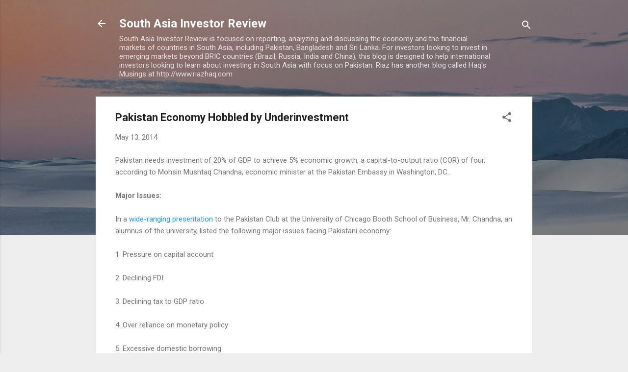

--- FILE ---
content_type: text/html; charset=UTF-8
request_url: https://www.southasiainvestor.com/2014/05/pakistan-economy-hobbled-by.html
body_size: 75855
content:
<!DOCTYPE html>
<html dir='ltr' lang='en'>
<head>
<meta content='width=device-width, initial-scale=1' name='viewport'/>
<title>Pakistan Economy Hobbled by Underinvestment</title>
<meta content='text/html; charset=UTF-8' http-equiv='Content-Type'/>
<!-- Chrome, Firefox OS and Opera -->
<meta content='#eeeeee' name='theme-color'/>
<!-- Windows Phone -->
<meta content='#eeeeee' name='msapplication-navbutton-color'/>
<meta content='blogger' name='generator'/>
<link href='https://www.southasiainvestor.com/favicon.ico' rel='icon' type='image/x-icon'/>
<link href='https://www.southasiainvestor.com/2014/05/pakistan-economy-hobbled-by.html' rel='canonical'/>
<link rel="alternate" type="application/atom+xml" title="South Asia Investor Review - Atom" href="https://www.southasiainvestor.com/feeds/posts/default" />
<link rel="alternate" type="application/rss+xml" title="South Asia Investor Review - RSS" href="https://www.southasiainvestor.com/feeds/posts/default?alt=rss" />
<link rel="service.post" type="application/atom+xml" title="South Asia Investor Review - Atom" href="https://www.blogger.com/feeds/8278279504304651957/posts/default" />

<link rel="alternate" type="application/atom+xml" title="South Asia Investor Review - Atom" href="https://www.southasiainvestor.com/feeds/2122352057392382242/comments/default" />
<!--Can't find substitution for tag [blog.ieCssRetrofitLinks]-->
<link href='https://blogger.googleusercontent.com/img/b/R29vZ2xl/AVvXsEgbJyMroysum4rhpU9ZCO1VnbakTxtMhXcaLOdH_msD0gvY56AnGQCgRNw-zLamkpoA4so4bsTDb5nw3IGfccygbuoFbEjjUttIPOXkiBpJOmRwyU0XwgsK9dzgHBaC0cWuOl9X4yQkwjus/s1600/Pakistan+Savings+Rate+2012.jpg' rel='image_src'/>
<meta content='https://www.southasiainvestor.com/2014/05/pakistan-economy-hobbled-by.html' property='og:url'/>
<meta content='Pakistan Economy Hobbled by Underinvestment' property='og:title'/>
<meta content='Pakistan needs investment of 20% of GDP to achieve 5% economic growth, a capital-to-output ratio (COR) of four, according to Mohsin Mushtaq ...' property='og:description'/>
<meta content='https://blogger.googleusercontent.com/img/b/R29vZ2xl/AVvXsEgbJyMroysum4rhpU9ZCO1VnbakTxtMhXcaLOdH_msD0gvY56AnGQCgRNw-zLamkpoA4so4bsTDb5nw3IGfccygbuoFbEjjUttIPOXkiBpJOmRwyU0XwgsK9dzgHBaC0cWuOl9X4yQkwjus/w1200-h630-p-k-no-nu/Pakistan+Savings+Rate+2012.jpg' property='og:image'/>
<style type='text/css'>@font-face{font-family:'Roboto';font-style:italic;font-weight:300;font-stretch:100%;font-display:swap;src:url(//fonts.gstatic.com/s/roboto/v50/KFOKCnqEu92Fr1Mu53ZEC9_Vu3r1gIhOszmOClHrs6ljXfMMLt_QuAX-k3Yi128m0kN2.woff2)format('woff2');unicode-range:U+0460-052F,U+1C80-1C8A,U+20B4,U+2DE0-2DFF,U+A640-A69F,U+FE2E-FE2F;}@font-face{font-family:'Roboto';font-style:italic;font-weight:300;font-stretch:100%;font-display:swap;src:url(//fonts.gstatic.com/s/roboto/v50/KFOKCnqEu92Fr1Mu53ZEC9_Vu3r1gIhOszmOClHrs6ljXfMMLt_QuAz-k3Yi128m0kN2.woff2)format('woff2');unicode-range:U+0301,U+0400-045F,U+0490-0491,U+04B0-04B1,U+2116;}@font-face{font-family:'Roboto';font-style:italic;font-weight:300;font-stretch:100%;font-display:swap;src:url(//fonts.gstatic.com/s/roboto/v50/KFOKCnqEu92Fr1Mu53ZEC9_Vu3r1gIhOszmOClHrs6ljXfMMLt_QuAT-k3Yi128m0kN2.woff2)format('woff2');unicode-range:U+1F00-1FFF;}@font-face{font-family:'Roboto';font-style:italic;font-weight:300;font-stretch:100%;font-display:swap;src:url(//fonts.gstatic.com/s/roboto/v50/KFOKCnqEu92Fr1Mu53ZEC9_Vu3r1gIhOszmOClHrs6ljXfMMLt_QuAv-k3Yi128m0kN2.woff2)format('woff2');unicode-range:U+0370-0377,U+037A-037F,U+0384-038A,U+038C,U+038E-03A1,U+03A3-03FF;}@font-face{font-family:'Roboto';font-style:italic;font-weight:300;font-stretch:100%;font-display:swap;src:url(//fonts.gstatic.com/s/roboto/v50/KFOKCnqEu92Fr1Mu53ZEC9_Vu3r1gIhOszmOClHrs6ljXfMMLt_QuHT-k3Yi128m0kN2.woff2)format('woff2');unicode-range:U+0302-0303,U+0305,U+0307-0308,U+0310,U+0312,U+0315,U+031A,U+0326-0327,U+032C,U+032F-0330,U+0332-0333,U+0338,U+033A,U+0346,U+034D,U+0391-03A1,U+03A3-03A9,U+03B1-03C9,U+03D1,U+03D5-03D6,U+03F0-03F1,U+03F4-03F5,U+2016-2017,U+2034-2038,U+203C,U+2040,U+2043,U+2047,U+2050,U+2057,U+205F,U+2070-2071,U+2074-208E,U+2090-209C,U+20D0-20DC,U+20E1,U+20E5-20EF,U+2100-2112,U+2114-2115,U+2117-2121,U+2123-214F,U+2190,U+2192,U+2194-21AE,U+21B0-21E5,U+21F1-21F2,U+21F4-2211,U+2213-2214,U+2216-22FF,U+2308-230B,U+2310,U+2319,U+231C-2321,U+2336-237A,U+237C,U+2395,U+239B-23B7,U+23D0,U+23DC-23E1,U+2474-2475,U+25AF,U+25B3,U+25B7,U+25BD,U+25C1,U+25CA,U+25CC,U+25FB,U+266D-266F,U+27C0-27FF,U+2900-2AFF,U+2B0E-2B11,U+2B30-2B4C,U+2BFE,U+3030,U+FF5B,U+FF5D,U+1D400-1D7FF,U+1EE00-1EEFF;}@font-face{font-family:'Roboto';font-style:italic;font-weight:300;font-stretch:100%;font-display:swap;src:url(//fonts.gstatic.com/s/roboto/v50/KFOKCnqEu92Fr1Mu53ZEC9_Vu3r1gIhOszmOClHrs6ljXfMMLt_QuGb-k3Yi128m0kN2.woff2)format('woff2');unicode-range:U+0001-000C,U+000E-001F,U+007F-009F,U+20DD-20E0,U+20E2-20E4,U+2150-218F,U+2190,U+2192,U+2194-2199,U+21AF,U+21E6-21F0,U+21F3,U+2218-2219,U+2299,U+22C4-22C6,U+2300-243F,U+2440-244A,U+2460-24FF,U+25A0-27BF,U+2800-28FF,U+2921-2922,U+2981,U+29BF,U+29EB,U+2B00-2BFF,U+4DC0-4DFF,U+FFF9-FFFB,U+10140-1018E,U+10190-1019C,U+101A0,U+101D0-101FD,U+102E0-102FB,U+10E60-10E7E,U+1D2C0-1D2D3,U+1D2E0-1D37F,U+1F000-1F0FF,U+1F100-1F1AD,U+1F1E6-1F1FF,U+1F30D-1F30F,U+1F315,U+1F31C,U+1F31E,U+1F320-1F32C,U+1F336,U+1F378,U+1F37D,U+1F382,U+1F393-1F39F,U+1F3A7-1F3A8,U+1F3AC-1F3AF,U+1F3C2,U+1F3C4-1F3C6,U+1F3CA-1F3CE,U+1F3D4-1F3E0,U+1F3ED,U+1F3F1-1F3F3,U+1F3F5-1F3F7,U+1F408,U+1F415,U+1F41F,U+1F426,U+1F43F,U+1F441-1F442,U+1F444,U+1F446-1F449,U+1F44C-1F44E,U+1F453,U+1F46A,U+1F47D,U+1F4A3,U+1F4B0,U+1F4B3,U+1F4B9,U+1F4BB,U+1F4BF,U+1F4C8-1F4CB,U+1F4D6,U+1F4DA,U+1F4DF,U+1F4E3-1F4E6,U+1F4EA-1F4ED,U+1F4F7,U+1F4F9-1F4FB,U+1F4FD-1F4FE,U+1F503,U+1F507-1F50B,U+1F50D,U+1F512-1F513,U+1F53E-1F54A,U+1F54F-1F5FA,U+1F610,U+1F650-1F67F,U+1F687,U+1F68D,U+1F691,U+1F694,U+1F698,U+1F6AD,U+1F6B2,U+1F6B9-1F6BA,U+1F6BC,U+1F6C6-1F6CF,U+1F6D3-1F6D7,U+1F6E0-1F6EA,U+1F6F0-1F6F3,U+1F6F7-1F6FC,U+1F700-1F7FF,U+1F800-1F80B,U+1F810-1F847,U+1F850-1F859,U+1F860-1F887,U+1F890-1F8AD,U+1F8B0-1F8BB,U+1F8C0-1F8C1,U+1F900-1F90B,U+1F93B,U+1F946,U+1F984,U+1F996,U+1F9E9,U+1FA00-1FA6F,U+1FA70-1FA7C,U+1FA80-1FA89,U+1FA8F-1FAC6,U+1FACE-1FADC,U+1FADF-1FAE9,U+1FAF0-1FAF8,U+1FB00-1FBFF;}@font-face{font-family:'Roboto';font-style:italic;font-weight:300;font-stretch:100%;font-display:swap;src:url(//fonts.gstatic.com/s/roboto/v50/KFOKCnqEu92Fr1Mu53ZEC9_Vu3r1gIhOszmOClHrs6ljXfMMLt_QuAf-k3Yi128m0kN2.woff2)format('woff2');unicode-range:U+0102-0103,U+0110-0111,U+0128-0129,U+0168-0169,U+01A0-01A1,U+01AF-01B0,U+0300-0301,U+0303-0304,U+0308-0309,U+0323,U+0329,U+1EA0-1EF9,U+20AB;}@font-face{font-family:'Roboto';font-style:italic;font-weight:300;font-stretch:100%;font-display:swap;src:url(//fonts.gstatic.com/s/roboto/v50/KFOKCnqEu92Fr1Mu53ZEC9_Vu3r1gIhOszmOClHrs6ljXfMMLt_QuAb-k3Yi128m0kN2.woff2)format('woff2');unicode-range:U+0100-02BA,U+02BD-02C5,U+02C7-02CC,U+02CE-02D7,U+02DD-02FF,U+0304,U+0308,U+0329,U+1D00-1DBF,U+1E00-1E9F,U+1EF2-1EFF,U+2020,U+20A0-20AB,U+20AD-20C0,U+2113,U+2C60-2C7F,U+A720-A7FF;}@font-face{font-family:'Roboto';font-style:italic;font-weight:300;font-stretch:100%;font-display:swap;src:url(//fonts.gstatic.com/s/roboto/v50/KFOKCnqEu92Fr1Mu53ZEC9_Vu3r1gIhOszmOClHrs6ljXfMMLt_QuAj-k3Yi128m0g.woff2)format('woff2');unicode-range:U+0000-00FF,U+0131,U+0152-0153,U+02BB-02BC,U+02C6,U+02DA,U+02DC,U+0304,U+0308,U+0329,U+2000-206F,U+20AC,U+2122,U+2191,U+2193,U+2212,U+2215,U+FEFF,U+FFFD;}@font-face{font-family:'Roboto';font-style:normal;font-weight:400;font-stretch:100%;font-display:swap;src:url(//fonts.gstatic.com/s/roboto/v50/KFO7CnqEu92Fr1ME7kSn66aGLdTylUAMa3GUBHMdazTgWw.woff2)format('woff2');unicode-range:U+0460-052F,U+1C80-1C8A,U+20B4,U+2DE0-2DFF,U+A640-A69F,U+FE2E-FE2F;}@font-face{font-family:'Roboto';font-style:normal;font-weight:400;font-stretch:100%;font-display:swap;src:url(//fonts.gstatic.com/s/roboto/v50/KFO7CnqEu92Fr1ME7kSn66aGLdTylUAMa3iUBHMdazTgWw.woff2)format('woff2');unicode-range:U+0301,U+0400-045F,U+0490-0491,U+04B0-04B1,U+2116;}@font-face{font-family:'Roboto';font-style:normal;font-weight:400;font-stretch:100%;font-display:swap;src:url(//fonts.gstatic.com/s/roboto/v50/KFO7CnqEu92Fr1ME7kSn66aGLdTylUAMa3CUBHMdazTgWw.woff2)format('woff2');unicode-range:U+1F00-1FFF;}@font-face{font-family:'Roboto';font-style:normal;font-weight:400;font-stretch:100%;font-display:swap;src:url(//fonts.gstatic.com/s/roboto/v50/KFO7CnqEu92Fr1ME7kSn66aGLdTylUAMa3-UBHMdazTgWw.woff2)format('woff2');unicode-range:U+0370-0377,U+037A-037F,U+0384-038A,U+038C,U+038E-03A1,U+03A3-03FF;}@font-face{font-family:'Roboto';font-style:normal;font-weight:400;font-stretch:100%;font-display:swap;src:url(//fonts.gstatic.com/s/roboto/v50/KFO7CnqEu92Fr1ME7kSn66aGLdTylUAMawCUBHMdazTgWw.woff2)format('woff2');unicode-range:U+0302-0303,U+0305,U+0307-0308,U+0310,U+0312,U+0315,U+031A,U+0326-0327,U+032C,U+032F-0330,U+0332-0333,U+0338,U+033A,U+0346,U+034D,U+0391-03A1,U+03A3-03A9,U+03B1-03C9,U+03D1,U+03D5-03D6,U+03F0-03F1,U+03F4-03F5,U+2016-2017,U+2034-2038,U+203C,U+2040,U+2043,U+2047,U+2050,U+2057,U+205F,U+2070-2071,U+2074-208E,U+2090-209C,U+20D0-20DC,U+20E1,U+20E5-20EF,U+2100-2112,U+2114-2115,U+2117-2121,U+2123-214F,U+2190,U+2192,U+2194-21AE,U+21B0-21E5,U+21F1-21F2,U+21F4-2211,U+2213-2214,U+2216-22FF,U+2308-230B,U+2310,U+2319,U+231C-2321,U+2336-237A,U+237C,U+2395,U+239B-23B7,U+23D0,U+23DC-23E1,U+2474-2475,U+25AF,U+25B3,U+25B7,U+25BD,U+25C1,U+25CA,U+25CC,U+25FB,U+266D-266F,U+27C0-27FF,U+2900-2AFF,U+2B0E-2B11,U+2B30-2B4C,U+2BFE,U+3030,U+FF5B,U+FF5D,U+1D400-1D7FF,U+1EE00-1EEFF;}@font-face{font-family:'Roboto';font-style:normal;font-weight:400;font-stretch:100%;font-display:swap;src:url(//fonts.gstatic.com/s/roboto/v50/KFO7CnqEu92Fr1ME7kSn66aGLdTylUAMaxKUBHMdazTgWw.woff2)format('woff2');unicode-range:U+0001-000C,U+000E-001F,U+007F-009F,U+20DD-20E0,U+20E2-20E4,U+2150-218F,U+2190,U+2192,U+2194-2199,U+21AF,U+21E6-21F0,U+21F3,U+2218-2219,U+2299,U+22C4-22C6,U+2300-243F,U+2440-244A,U+2460-24FF,U+25A0-27BF,U+2800-28FF,U+2921-2922,U+2981,U+29BF,U+29EB,U+2B00-2BFF,U+4DC0-4DFF,U+FFF9-FFFB,U+10140-1018E,U+10190-1019C,U+101A0,U+101D0-101FD,U+102E0-102FB,U+10E60-10E7E,U+1D2C0-1D2D3,U+1D2E0-1D37F,U+1F000-1F0FF,U+1F100-1F1AD,U+1F1E6-1F1FF,U+1F30D-1F30F,U+1F315,U+1F31C,U+1F31E,U+1F320-1F32C,U+1F336,U+1F378,U+1F37D,U+1F382,U+1F393-1F39F,U+1F3A7-1F3A8,U+1F3AC-1F3AF,U+1F3C2,U+1F3C4-1F3C6,U+1F3CA-1F3CE,U+1F3D4-1F3E0,U+1F3ED,U+1F3F1-1F3F3,U+1F3F5-1F3F7,U+1F408,U+1F415,U+1F41F,U+1F426,U+1F43F,U+1F441-1F442,U+1F444,U+1F446-1F449,U+1F44C-1F44E,U+1F453,U+1F46A,U+1F47D,U+1F4A3,U+1F4B0,U+1F4B3,U+1F4B9,U+1F4BB,U+1F4BF,U+1F4C8-1F4CB,U+1F4D6,U+1F4DA,U+1F4DF,U+1F4E3-1F4E6,U+1F4EA-1F4ED,U+1F4F7,U+1F4F9-1F4FB,U+1F4FD-1F4FE,U+1F503,U+1F507-1F50B,U+1F50D,U+1F512-1F513,U+1F53E-1F54A,U+1F54F-1F5FA,U+1F610,U+1F650-1F67F,U+1F687,U+1F68D,U+1F691,U+1F694,U+1F698,U+1F6AD,U+1F6B2,U+1F6B9-1F6BA,U+1F6BC,U+1F6C6-1F6CF,U+1F6D3-1F6D7,U+1F6E0-1F6EA,U+1F6F0-1F6F3,U+1F6F7-1F6FC,U+1F700-1F7FF,U+1F800-1F80B,U+1F810-1F847,U+1F850-1F859,U+1F860-1F887,U+1F890-1F8AD,U+1F8B0-1F8BB,U+1F8C0-1F8C1,U+1F900-1F90B,U+1F93B,U+1F946,U+1F984,U+1F996,U+1F9E9,U+1FA00-1FA6F,U+1FA70-1FA7C,U+1FA80-1FA89,U+1FA8F-1FAC6,U+1FACE-1FADC,U+1FADF-1FAE9,U+1FAF0-1FAF8,U+1FB00-1FBFF;}@font-face{font-family:'Roboto';font-style:normal;font-weight:400;font-stretch:100%;font-display:swap;src:url(//fonts.gstatic.com/s/roboto/v50/KFO7CnqEu92Fr1ME7kSn66aGLdTylUAMa3OUBHMdazTgWw.woff2)format('woff2');unicode-range:U+0102-0103,U+0110-0111,U+0128-0129,U+0168-0169,U+01A0-01A1,U+01AF-01B0,U+0300-0301,U+0303-0304,U+0308-0309,U+0323,U+0329,U+1EA0-1EF9,U+20AB;}@font-face{font-family:'Roboto';font-style:normal;font-weight:400;font-stretch:100%;font-display:swap;src:url(//fonts.gstatic.com/s/roboto/v50/KFO7CnqEu92Fr1ME7kSn66aGLdTylUAMa3KUBHMdazTgWw.woff2)format('woff2');unicode-range:U+0100-02BA,U+02BD-02C5,U+02C7-02CC,U+02CE-02D7,U+02DD-02FF,U+0304,U+0308,U+0329,U+1D00-1DBF,U+1E00-1E9F,U+1EF2-1EFF,U+2020,U+20A0-20AB,U+20AD-20C0,U+2113,U+2C60-2C7F,U+A720-A7FF;}@font-face{font-family:'Roboto';font-style:normal;font-weight:400;font-stretch:100%;font-display:swap;src:url(//fonts.gstatic.com/s/roboto/v50/KFO7CnqEu92Fr1ME7kSn66aGLdTylUAMa3yUBHMdazQ.woff2)format('woff2');unicode-range:U+0000-00FF,U+0131,U+0152-0153,U+02BB-02BC,U+02C6,U+02DA,U+02DC,U+0304,U+0308,U+0329,U+2000-206F,U+20AC,U+2122,U+2191,U+2193,U+2212,U+2215,U+FEFF,U+FFFD;}@font-face{font-family:'Roboto';font-style:normal;font-weight:700;font-stretch:100%;font-display:swap;src:url(//fonts.gstatic.com/s/roboto/v50/KFO7CnqEu92Fr1ME7kSn66aGLdTylUAMa3GUBHMdazTgWw.woff2)format('woff2');unicode-range:U+0460-052F,U+1C80-1C8A,U+20B4,U+2DE0-2DFF,U+A640-A69F,U+FE2E-FE2F;}@font-face{font-family:'Roboto';font-style:normal;font-weight:700;font-stretch:100%;font-display:swap;src:url(//fonts.gstatic.com/s/roboto/v50/KFO7CnqEu92Fr1ME7kSn66aGLdTylUAMa3iUBHMdazTgWw.woff2)format('woff2');unicode-range:U+0301,U+0400-045F,U+0490-0491,U+04B0-04B1,U+2116;}@font-face{font-family:'Roboto';font-style:normal;font-weight:700;font-stretch:100%;font-display:swap;src:url(//fonts.gstatic.com/s/roboto/v50/KFO7CnqEu92Fr1ME7kSn66aGLdTylUAMa3CUBHMdazTgWw.woff2)format('woff2');unicode-range:U+1F00-1FFF;}@font-face{font-family:'Roboto';font-style:normal;font-weight:700;font-stretch:100%;font-display:swap;src:url(//fonts.gstatic.com/s/roboto/v50/KFO7CnqEu92Fr1ME7kSn66aGLdTylUAMa3-UBHMdazTgWw.woff2)format('woff2');unicode-range:U+0370-0377,U+037A-037F,U+0384-038A,U+038C,U+038E-03A1,U+03A3-03FF;}@font-face{font-family:'Roboto';font-style:normal;font-weight:700;font-stretch:100%;font-display:swap;src:url(//fonts.gstatic.com/s/roboto/v50/KFO7CnqEu92Fr1ME7kSn66aGLdTylUAMawCUBHMdazTgWw.woff2)format('woff2');unicode-range:U+0302-0303,U+0305,U+0307-0308,U+0310,U+0312,U+0315,U+031A,U+0326-0327,U+032C,U+032F-0330,U+0332-0333,U+0338,U+033A,U+0346,U+034D,U+0391-03A1,U+03A3-03A9,U+03B1-03C9,U+03D1,U+03D5-03D6,U+03F0-03F1,U+03F4-03F5,U+2016-2017,U+2034-2038,U+203C,U+2040,U+2043,U+2047,U+2050,U+2057,U+205F,U+2070-2071,U+2074-208E,U+2090-209C,U+20D0-20DC,U+20E1,U+20E5-20EF,U+2100-2112,U+2114-2115,U+2117-2121,U+2123-214F,U+2190,U+2192,U+2194-21AE,U+21B0-21E5,U+21F1-21F2,U+21F4-2211,U+2213-2214,U+2216-22FF,U+2308-230B,U+2310,U+2319,U+231C-2321,U+2336-237A,U+237C,U+2395,U+239B-23B7,U+23D0,U+23DC-23E1,U+2474-2475,U+25AF,U+25B3,U+25B7,U+25BD,U+25C1,U+25CA,U+25CC,U+25FB,U+266D-266F,U+27C0-27FF,U+2900-2AFF,U+2B0E-2B11,U+2B30-2B4C,U+2BFE,U+3030,U+FF5B,U+FF5D,U+1D400-1D7FF,U+1EE00-1EEFF;}@font-face{font-family:'Roboto';font-style:normal;font-weight:700;font-stretch:100%;font-display:swap;src:url(//fonts.gstatic.com/s/roboto/v50/KFO7CnqEu92Fr1ME7kSn66aGLdTylUAMaxKUBHMdazTgWw.woff2)format('woff2');unicode-range:U+0001-000C,U+000E-001F,U+007F-009F,U+20DD-20E0,U+20E2-20E4,U+2150-218F,U+2190,U+2192,U+2194-2199,U+21AF,U+21E6-21F0,U+21F3,U+2218-2219,U+2299,U+22C4-22C6,U+2300-243F,U+2440-244A,U+2460-24FF,U+25A0-27BF,U+2800-28FF,U+2921-2922,U+2981,U+29BF,U+29EB,U+2B00-2BFF,U+4DC0-4DFF,U+FFF9-FFFB,U+10140-1018E,U+10190-1019C,U+101A0,U+101D0-101FD,U+102E0-102FB,U+10E60-10E7E,U+1D2C0-1D2D3,U+1D2E0-1D37F,U+1F000-1F0FF,U+1F100-1F1AD,U+1F1E6-1F1FF,U+1F30D-1F30F,U+1F315,U+1F31C,U+1F31E,U+1F320-1F32C,U+1F336,U+1F378,U+1F37D,U+1F382,U+1F393-1F39F,U+1F3A7-1F3A8,U+1F3AC-1F3AF,U+1F3C2,U+1F3C4-1F3C6,U+1F3CA-1F3CE,U+1F3D4-1F3E0,U+1F3ED,U+1F3F1-1F3F3,U+1F3F5-1F3F7,U+1F408,U+1F415,U+1F41F,U+1F426,U+1F43F,U+1F441-1F442,U+1F444,U+1F446-1F449,U+1F44C-1F44E,U+1F453,U+1F46A,U+1F47D,U+1F4A3,U+1F4B0,U+1F4B3,U+1F4B9,U+1F4BB,U+1F4BF,U+1F4C8-1F4CB,U+1F4D6,U+1F4DA,U+1F4DF,U+1F4E3-1F4E6,U+1F4EA-1F4ED,U+1F4F7,U+1F4F9-1F4FB,U+1F4FD-1F4FE,U+1F503,U+1F507-1F50B,U+1F50D,U+1F512-1F513,U+1F53E-1F54A,U+1F54F-1F5FA,U+1F610,U+1F650-1F67F,U+1F687,U+1F68D,U+1F691,U+1F694,U+1F698,U+1F6AD,U+1F6B2,U+1F6B9-1F6BA,U+1F6BC,U+1F6C6-1F6CF,U+1F6D3-1F6D7,U+1F6E0-1F6EA,U+1F6F0-1F6F3,U+1F6F7-1F6FC,U+1F700-1F7FF,U+1F800-1F80B,U+1F810-1F847,U+1F850-1F859,U+1F860-1F887,U+1F890-1F8AD,U+1F8B0-1F8BB,U+1F8C0-1F8C1,U+1F900-1F90B,U+1F93B,U+1F946,U+1F984,U+1F996,U+1F9E9,U+1FA00-1FA6F,U+1FA70-1FA7C,U+1FA80-1FA89,U+1FA8F-1FAC6,U+1FACE-1FADC,U+1FADF-1FAE9,U+1FAF0-1FAF8,U+1FB00-1FBFF;}@font-face{font-family:'Roboto';font-style:normal;font-weight:700;font-stretch:100%;font-display:swap;src:url(//fonts.gstatic.com/s/roboto/v50/KFO7CnqEu92Fr1ME7kSn66aGLdTylUAMa3OUBHMdazTgWw.woff2)format('woff2');unicode-range:U+0102-0103,U+0110-0111,U+0128-0129,U+0168-0169,U+01A0-01A1,U+01AF-01B0,U+0300-0301,U+0303-0304,U+0308-0309,U+0323,U+0329,U+1EA0-1EF9,U+20AB;}@font-face{font-family:'Roboto';font-style:normal;font-weight:700;font-stretch:100%;font-display:swap;src:url(//fonts.gstatic.com/s/roboto/v50/KFO7CnqEu92Fr1ME7kSn66aGLdTylUAMa3KUBHMdazTgWw.woff2)format('woff2');unicode-range:U+0100-02BA,U+02BD-02C5,U+02C7-02CC,U+02CE-02D7,U+02DD-02FF,U+0304,U+0308,U+0329,U+1D00-1DBF,U+1E00-1E9F,U+1EF2-1EFF,U+2020,U+20A0-20AB,U+20AD-20C0,U+2113,U+2C60-2C7F,U+A720-A7FF;}@font-face{font-family:'Roboto';font-style:normal;font-weight:700;font-stretch:100%;font-display:swap;src:url(//fonts.gstatic.com/s/roboto/v50/KFO7CnqEu92Fr1ME7kSn66aGLdTylUAMa3yUBHMdazQ.woff2)format('woff2');unicode-range:U+0000-00FF,U+0131,U+0152-0153,U+02BB-02BC,U+02C6,U+02DA,U+02DC,U+0304,U+0308,U+0329,U+2000-206F,U+20AC,U+2122,U+2191,U+2193,U+2212,U+2215,U+FEFF,U+FFFD;}</style>
<style id='page-skin-1' type='text/css'><!--
/*! normalize.css v3.0.1 | MIT License | git.io/normalize */html{font-family:sans-serif;-ms-text-size-adjust:100%;-webkit-text-size-adjust:100%}body{margin:0}article,aside,details,figcaption,figure,footer,header,hgroup,main,nav,section,summary{display:block}audio,canvas,progress,video{display:inline-block;vertical-align:baseline}audio:not([controls]){display:none;height:0}[hidden],template{display:none}a{background:transparent}a:active,a:hover{outline:0}abbr[title]{border-bottom:1px dotted}b,strong{font-weight:bold}dfn{font-style:italic}h1{font-size:2em;margin:.67em 0}mark{background:#ff0;color:#000}small{font-size:80%}sub,sup{font-size:75%;line-height:0;position:relative;vertical-align:baseline}sup{top:-0.5em}sub{bottom:-0.25em}img{border:0}svg:not(:root){overflow:hidden}figure{margin:1em 40px}hr{-moz-box-sizing:content-box;box-sizing:content-box;height:0}pre{overflow:auto}code,kbd,pre,samp{font-family:monospace,monospace;font-size:1em}button,input,optgroup,select,textarea{color:inherit;font:inherit;margin:0}button{overflow:visible}button,select{text-transform:none}button,html input[type="button"],input[type="reset"],input[type="submit"]{-webkit-appearance:button;cursor:pointer}button[disabled],html input[disabled]{cursor:default}button::-moz-focus-inner,input::-moz-focus-inner{border:0;padding:0}input{line-height:normal}input[type="checkbox"],input[type="radio"]{box-sizing:border-box;padding:0}input[type="number"]::-webkit-inner-spin-button,input[type="number"]::-webkit-outer-spin-button{height:auto}input[type="search"]{-webkit-appearance:textfield;-moz-box-sizing:content-box;-webkit-box-sizing:content-box;box-sizing:content-box}input[type="search"]::-webkit-search-cancel-button,input[type="search"]::-webkit-search-decoration{-webkit-appearance:none}fieldset{border:1px solid #c0c0c0;margin:0 2px;padding:.35em .625em .75em}legend{border:0;padding:0}textarea{overflow:auto}optgroup{font-weight:bold}table{border-collapse:collapse;border-spacing:0}td,th{padding:0}
/*!************************************************
* Blogger Template Style
* Name: Contempo
**************************************************/
body{
overflow-wrap:break-word;
word-break:break-word;
word-wrap:break-word
}
.hidden{
display:none
}
.invisible{
visibility:hidden
}
.container::after,.float-container::after{
clear:both;
content:"";
display:table
}
.clearboth{
clear:both
}
#comments .comment .comment-actions,.subscribe-popup .FollowByEmail .follow-by-email-submit,.widget.Profile .profile-link,.widget.Profile .profile-link.visit-profile{
background:0 0;
border:0;
box-shadow:none;
color:#2196f3;
cursor:pointer;
font-size:14px;
font-weight:700;
outline:0;
text-decoration:none;
text-transform:uppercase;
width:auto
}
.dim-overlay{
background-color:rgba(0,0,0,.54);
height:100vh;
left:0;
position:fixed;
top:0;
width:100%
}
#sharing-dim-overlay{
background-color:transparent
}
input::-ms-clear{
display:none
}
.blogger-logo,.svg-icon-24.blogger-logo{
fill:#ff9800;
opacity:1
}
.loading-spinner-large{
-webkit-animation:mspin-rotate 1.568s infinite linear;
animation:mspin-rotate 1.568s infinite linear;
height:48px;
overflow:hidden;
position:absolute;
width:48px;
z-index:200
}
.loading-spinner-large>div{
-webkit-animation:mspin-revrot 5332ms infinite steps(4);
animation:mspin-revrot 5332ms infinite steps(4)
}
.loading-spinner-large>div>div{
-webkit-animation:mspin-singlecolor-large-film 1333ms infinite steps(81);
animation:mspin-singlecolor-large-film 1333ms infinite steps(81);
background-size:100%;
height:48px;
width:3888px
}
.mspin-black-large>div>div,.mspin-grey_54-large>div>div{
background-image:url(https://www.blogblog.com/indie/mspin_black_large.svg)
}
.mspin-white-large>div>div{
background-image:url(https://www.blogblog.com/indie/mspin_white_large.svg)
}
.mspin-grey_54-large{
opacity:.54
}
@-webkit-keyframes mspin-singlecolor-large-film{
from{
-webkit-transform:translateX(0);
transform:translateX(0)
}
to{
-webkit-transform:translateX(-3888px);
transform:translateX(-3888px)
}
}
@keyframes mspin-singlecolor-large-film{
from{
-webkit-transform:translateX(0);
transform:translateX(0)
}
to{
-webkit-transform:translateX(-3888px);
transform:translateX(-3888px)
}
}
@-webkit-keyframes mspin-rotate{
from{
-webkit-transform:rotate(0);
transform:rotate(0)
}
to{
-webkit-transform:rotate(360deg);
transform:rotate(360deg)
}
}
@keyframes mspin-rotate{
from{
-webkit-transform:rotate(0);
transform:rotate(0)
}
to{
-webkit-transform:rotate(360deg);
transform:rotate(360deg)
}
}
@-webkit-keyframes mspin-revrot{
from{
-webkit-transform:rotate(0);
transform:rotate(0)
}
to{
-webkit-transform:rotate(-360deg);
transform:rotate(-360deg)
}
}
@keyframes mspin-revrot{
from{
-webkit-transform:rotate(0);
transform:rotate(0)
}
to{
-webkit-transform:rotate(-360deg);
transform:rotate(-360deg)
}
}
.skip-navigation{
background-color:#fff;
box-sizing:border-box;
color:#000;
display:block;
height:0;
left:0;
line-height:50px;
overflow:hidden;
padding-top:0;
position:fixed;
text-align:center;
top:0;
-webkit-transition:box-shadow .3s,height .3s,padding-top .3s;
transition:box-shadow .3s,height .3s,padding-top .3s;
width:100%;
z-index:900
}
.skip-navigation:focus{
box-shadow:0 4px 5px 0 rgba(0,0,0,.14),0 1px 10px 0 rgba(0,0,0,.12),0 2px 4px -1px rgba(0,0,0,.2);
height:50px
}
#main{
outline:0
}
.main-heading{
position:absolute;
clip:rect(1px,1px,1px,1px);
padding:0;
border:0;
height:1px;
width:1px;
overflow:hidden
}
.Attribution{
margin-top:1em;
text-align:center
}
.Attribution .blogger img,.Attribution .blogger svg{
vertical-align:bottom
}
.Attribution .blogger img{
margin-right:.5em
}
.Attribution div{
line-height:24px;
margin-top:.5em
}
.Attribution .copyright,.Attribution .image-attribution{
font-size:.7em;
margin-top:1.5em
}
.BLOG_mobile_video_class{
display:none
}
.bg-photo{
background-attachment:scroll!important
}
body .CSS_LIGHTBOX{
z-index:900
}
.extendable .show-less,.extendable .show-more{
border-color:#2196f3;
color:#2196f3;
margin-top:8px
}
.extendable .show-less.hidden,.extendable .show-more.hidden{
display:none
}
.inline-ad{
display:none;
max-width:100%;
overflow:hidden
}
.adsbygoogle{
display:block
}
#cookieChoiceInfo{
bottom:0;
top:auto
}
iframe.b-hbp-video{
border:0
}
.post-body img{
max-width:100%
}
.post-body iframe{
max-width:100%
}
.post-body a[imageanchor="1"]{
display:inline-block
}
.byline{
margin-right:1em
}
.byline:last-child{
margin-right:0
}
.link-copied-dialog{
max-width:520px;
outline:0
}
.link-copied-dialog .modal-dialog-buttons{
margin-top:8px
}
.link-copied-dialog .goog-buttonset-default{
background:0 0;
border:0
}
.link-copied-dialog .goog-buttonset-default:focus{
outline:0
}
.paging-control-container{
margin-bottom:16px
}
.paging-control-container .paging-control{
display:inline-block
}
.paging-control-container .comment-range-text::after,.paging-control-container .paging-control{
color:#2196f3
}
.paging-control-container .comment-range-text,.paging-control-container .paging-control{
margin-right:8px
}
.paging-control-container .comment-range-text::after,.paging-control-container .paging-control::after{
content:"\b7";
cursor:default;
padding-left:8px;
pointer-events:none
}
.paging-control-container .comment-range-text:last-child::after,.paging-control-container .paging-control:last-child::after{
content:none
}
.byline.reactions iframe{
height:20px
}
.b-notification{
color:#000;
background-color:#fff;
border-bottom:solid 1px #000;
box-sizing:border-box;
padding:16px 32px;
text-align:center
}
.b-notification.visible{
-webkit-transition:margin-top .3s cubic-bezier(.4,0,.2,1);
transition:margin-top .3s cubic-bezier(.4,0,.2,1)
}
.b-notification.invisible{
position:absolute
}
.b-notification-close{
position:absolute;
right:8px;
top:8px
}
.no-posts-message{
line-height:40px;
text-align:center
}
@media screen and (max-width:800px){
body.item-view .post-body a[imageanchor="1"][style*="float: left;"],body.item-view .post-body a[imageanchor="1"][style*="float: right;"]{
float:none!important;
clear:none!important
}
body.item-view .post-body a[imageanchor="1"] img{
display:block;
height:auto;
margin:0 auto
}
body.item-view .post-body>.separator:first-child>a[imageanchor="1"]:first-child{
margin-top:20px
}
.post-body a[imageanchor]{
display:block
}
body.item-view .post-body a[imageanchor="1"]{
margin-left:0!important;
margin-right:0!important
}
body.item-view .post-body a[imageanchor="1"]+a[imageanchor="1"]{
margin-top:16px
}
}
.item-control{
display:none
}
#comments{
border-top:1px dashed rgba(0,0,0,.54);
margin-top:20px;
padding:20px
}
#comments .comment-thread ol{
margin:0;
padding-left:0;
padding-left:0
}
#comments .comment .comment-replybox-single,#comments .comment-thread .comment-replies{
margin-left:60px
}
#comments .comment-thread .thread-count{
display:none
}
#comments .comment{
list-style-type:none;
padding:0 0 30px;
position:relative
}
#comments .comment .comment{
padding-bottom:8px
}
.comment .avatar-image-container{
position:absolute
}
.comment .avatar-image-container img{
border-radius:50%
}
.avatar-image-container svg,.comment .avatar-image-container .avatar-icon{
border-radius:50%;
border:solid 1px #707070;
box-sizing:border-box;
fill:#707070;
height:35px;
margin:0;
padding:7px;
width:35px
}
.comment .comment-block{
margin-top:10px;
margin-left:60px;
padding-bottom:0
}
#comments .comment-author-header-wrapper{
margin-left:40px
}
#comments .comment .thread-expanded .comment-block{
padding-bottom:20px
}
#comments .comment .comment-header .user,#comments .comment .comment-header .user a{
color:#212121;
font-style:normal;
font-weight:700
}
#comments .comment .comment-actions{
bottom:0;
margin-bottom:15px;
position:absolute
}
#comments .comment .comment-actions>*{
margin-right:8px
}
#comments .comment .comment-header .datetime{
bottom:0;
color:rgba(33,33,33,.54);
display:inline-block;
font-size:13px;
font-style:italic;
margin-left:8px
}
#comments .comment .comment-footer .comment-timestamp a,#comments .comment .comment-header .datetime a{
color:rgba(33,33,33,.54)
}
#comments .comment .comment-content,.comment .comment-body{
margin-top:12px;
word-break:break-word
}
.comment-body{
margin-bottom:12px
}
#comments.embed[data-num-comments="0"]{
border:0;
margin-top:0;
padding-top:0
}
#comments.embed[data-num-comments="0"] #comment-post-message,#comments.embed[data-num-comments="0"] div.comment-form>p,#comments.embed[data-num-comments="0"] p.comment-footer{
display:none
}
#comment-editor-src{
display:none
}
.comments .comments-content .loadmore.loaded{
max-height:0;
opacity:0;
overflow:hidden
}
.extendable .remaining-items{
height:0;
overflow:hidden;
-webkit-transition:height .3s cubic-bezier(.4,0,.2,1);
transition:height .3s cubic-bezier(.4,0,.2,1)
}
.extendable .remaining-items.expanded{
height:auto
}
.svg-icon-24,.svg-icon-24-button{
cursor:pointer;
height:24px;
width:24px;
min-width:24px
}
.touch-icon{
margin:-12px;
padding:12px
}
.touch-icon:active,.touch-icon:focus{
background-color:rgba(153,153,153,.4);
border-radius:50%
}
svg:not(:root).touch-icon{
overflow:visible
}
html[dir=rtl] .rtl-reversible-icon{
-webkit-transform:scaleX(-1);
-ms-transform:scaleX(-1);
transform:scaleX(-1)
}
.svg-icon-24-button,.touch-icon-button{
background:0 0;
border:0;
margin:0;
outline:0;
padding:0
}
.touch-icon-button .touch-icon:active,.touch-icon-button .touch-icon:focus{
background-color:transparent
}
.touch-icon-button:active .touch-icon,.touch-icon-button:focus .touch-icon{
background-color:rgba(153,153,153,.4);
border-radius:50%
}
.Profile .default-avatar-wrapper .avatar-icon{
border-radius:50%;
border:solid 1px #707070;
box-sizing:border-box;
fill:#707070;
margin:0
}
.Profile .individual .default-avatar-wrapper .avatar-icon{
padding:25px
}
.Profile .individual .avatar-icon,.Profile .individual .profile-img{
height:120px;
width:120px
}
.Profile .team .default-avatar-wrapper .avatar-icon{
padding:8px
}
.Profile .team .avatar-icon,.Profile .team .default-avatar-wrapper,.Profile .team .profile-img{
height:40px;
width:40px
}
.snippet-container{
margin:0;
position:relative;
overflow:hidden
}
.snippet-fade{
bottom:0;
box-sizing:border-box;
position:absolute;
width:96px
}
.snippet-fade{
right:0
}
.snippet-fade:after{
content:"\2026"
}
.snippet-fade:after{
float:right
}
.post-bottom{
-webkit-box-align:center;
-webkit-align-items:center;
-ms-flex-align:center;
align-items:center;
display:-webkit-box;
display:-webkit-flex;
display:-ms-flexbox;
display:flex;
-webkit-flex-wrap:wrap;
-ms-flex-wrap:wrap;
flex-wrap:wrap
}
.post-footer{
-webkit-box-flex:1;
-webkit-flex:1 1 auto;
-ms-flex:1 1 auto;
flex:1 1 auto;
-webkit-flex-wrap:wrap;
-ms-flex-wrap:wrap;
flex-wrap:wrap;
-webkit-box-ordinal-group:2;
-webkit-order:1;
-ms-flex-order:1;
order:1
}
.post-footer>*{
-webkit-box-flex:0;
-webkit-flex:0 1 auto;
-ms-flex:0 1 auto;
flex:0 1 auto
}
.post-footer .byline:last-child{
margin-right:1em
}
.jump-link{
-webkit-box-flex:0;
-webkit-flex:0 0 auto;
-ms-flex:0 0 auto;
flex:0 0 auto;
-webkit-box-ordinal-group:3;
-webkit-order:2;
-ms-flex-order:2;
order:2
}
.centered-top-container.sticky{
left:0;
position:fixed;
right:0;
top:0;
width:auto;
z-index:50;
-webkit-transition-property:opacity,-webkit-transform;
transition-property:opacity,-webkit-transform;
transition-property:transform,opacity;
transition-property:transform,opacity,-webkit-transform;
-webkit-transition-duration:.2s;
transition-duration:.2s;
-webkit-transition-timing-function:cubic-bezier(.4,0,.2,1);
transition-timing-function:cubic-bezier(.4,0,.2,1)
}
.centered-top-placeholder{
display:none
}
.collapsed-header .centered-top-placeholder{
display:block
}
.centered-top-container .Header .replaced h1,.centered-top-placeholder .Header .replaced h1{
display:none
}
.centered-top-container.sticky .Header .replaced h1{
display:block
}
.centered-top-container.sticky .Header .header-widget{
background:0 0
}
.centered-top-container.sticky .Header .header-image-wrapper{
display:none
}
.centered-top-container img,.centered-top-placeholder img{
max-width:100%
}
.collapsible{
-webkit-transition:height .3s cubic-bezier(.4,0,.2,1);
transition:height .3s cubic-bezier(.4,0,.2,1)
}
.collapsible,.collapsible>summary{
display:block;
overflow:hidden
}
.collapsible>:not(summary){
display:none
}
.collapsible[open]>:not(summary){
display:block
}
.collapsible:focus,.collapsible>summary:focus{
outline:0
}
.collapsible>summary{
cursor:pointer;
display:block;
padding:0
}
.collapsible:focus>summary,.collapsible>summary:focus{
background-color:transparent
}
.collapsible>summary::-webkit-details-marker{
display:none
}
.collapsible-title{
-webkit-box-align:center;
-webkit-align-items:center;
-ms-flex-align:center;
align-items:center;
display:-webkit-box;
display:-webkit-flex;
display:-ms-flexbox;
display:flex
}
.collapsible-title .title{
-webkit-box-flex:1;
-webkit-flex:1 1 auto;
-ms-flex:1 1 auto;
flex:1 1 auto;
-webkit-box-ordinal-group:1;
-webkit-order:0;
-ms-flex-order:0;
order:0;
overflow:hidden;
text-overflow:ellipsis;
white-space:nowrap
}
.collapsible-title .chevron-down,.collapsible[open] .collapsible-title .chevron-up{
display:block
}
.collapsible-title .chevron-up,.collapsible[open] .collapsible-title .chevron-down{
display:none
}
.flat-button{
cursor:pointer;
display:inline-block;
font-weight:700;
text-transform:uppercase;
border-radius:2px;
padding:8px;
margin:-8px
}
.flat-icon-button{
background:0 0;
border:0;
margin:0;
outline:0;
padding:0;
margin:-12px;
padding:12px;
cursor:pointer;
box-sizing:content-box;
display:inline-block;
line-height:0
}
.flat-icon-button,.flat-icon-button .splash-wrapper{
border-radius:50%
}
.flat-icon-button .splash.animate{
-webkit-animation-duration:.3s;
animation-duration:.3s
}
.overflowable-container{
max-height:46px;
overflow:hidden;
position:relative
}
.overflow-button{
cursor:pointer
}
#overflowable-dim-overlay{
background:0 0
}
.overflow-popup{
box-shadow:0 2px 2px 0 rgba(0,0,0,.14),0 3px 1px -2px rgba(0,0,0,.2),0 1px 5px 0 rgba(0,0,0,.12);
background-color:#ffffff;
left:0;
max-width:calc(100% - 32px);
position:absolute;
top:0;
visibility:hidden;
z-index:101
}
.overflow-popup ul{
list-style:none
}
.overflow-popup .tabs li,.overflow-popup li{
display:block;
height:auto
}
.overflow-popup .tabs li{
padding-left:0;
padding-right:0
}
.overflow-button.hidden,.overflow-popup .tabs li.hidden,.overflow-popup li.hidden{
display:none
}
.pill-button{
background:0 0;
border:1px solid;
border-radius:12px;
cursor:pointer;
display:inline-block;
padding:4px 16px;
text-transform:uppercase
}
.ripple{
position:relative
}
.ripple>*{
z-index:1
}
.splash-wrapper{
bottom:0;
left:0;
overflow:hidden;
pointer-events:none;
position:absolute;
right:0;
top:0;
z-index:0
}
.splash{
background:#ccc;
border-radius:100%;
display:block;
opacity:.6;
position:absolute;
-webkit-transform:scale(0);
-ms-transform:scale(0);
transform:scale(0)
}
.splash.animate{
-webkit-animation:ripple-effect .4s linear;
animation:ripple-effect .4s linear
}
@-webkit-keyframes ripple-effect{
100%{
opacity:0;
-webkit-transform:scale(2.5);
transform:scale(2.5)
}
}
@keyframes ripple-effect{
100%{
opacity:0;
-webkit-transform:scale(2.5);
transform:scale(2.5)
}
}
.search{
display:-webkit-box;
display:-webkit-flex;
display:-ms-flexbox;
display:flex;
line-height:24px;
width:24px
}
.search.focused{
width:100%
}
.search.focused .section{
width:100%
}
.search form{
z-index:101
}
.search h3{
display:none
}
.search form{
display:-webkit-box;
display:-webkit-flex;
display:-ms-flexbox;
display:flex;
-webkit-box-flex:1;
-webkit-flex:1 0 0;
-ms-flex:1 0 0px;
flex:1 0 0;
border-bottom:solid 1px transparent;
padding-bottom:8px
}
.search form>*{
display:none
}
.search.focused form>*{
display:block
}
.search .search-input label{
display:none
}
.centered-top-placeholder.cloned .search form{
z-index:30
}
.search.focused form{
border-color:#ffffff;
position:relative;
width:auto
}
.collapsed-header .centered-top-container .search.focused form{
border-bottom-color:transparent
}
.search-expand{
-webkit-box-flex:0;
-webkit-flex:0 0 auto;
-ms-flex:0 0 auto;
flex:0 0 auto
}
.search-expand-text{
display:none
}
.search-close{
display:inline;
vertical-align:middle
}
.search-input{
-webkit-box-flex:1;
-webkit-flex:1 0 1px;
-ms-flex:1 0 1px;
flex:1 0 1px
}
.search-input input{
background:0 0;
border:0;
box-sizing:border-box;
color:#ffffff;
display:inline-block;
outline:0;
width:calc(100% - 48px)
}
.search-input input.no-cursor{
color:transparent;
text-shadow:0 0 0 #ffffff
}
.collapsed-header .centered-top-container .search-action,.collapsed-header .centered-top-container .search-input input{
color:#212121
}
.collapsed-header .centered-top-container .search-input input.no-cursor{
color:transparent;
text-shadow:0 0 0 #212121
}
.collapsed-header .centered-top-container .search-input input.no-cursor:focus,.search-input input.no-cursor:focus{
outline:0
}
.search-focused>*{
visibility:hidden
}
.search-focused .search,.search-focused .search-icon{
visibility:visible
}
.search.focused .search-action{
display:block
}
.search.focused .search-action:disabled{
opacity:.3
}
.widget.Sharing .sharing-button{
display:none
}
.widget.Sharing .sharing-buttons li{
padding:0
}
.widget.Sharing .sharing-buttons li span{
display:none
}
.post-share-buttons{
position:relative
}
.centered-bottom .share-buttons .svg-icon-24,.share-buttons .svg-icon-24{
fill:#212121
}
.sharing-open.touch-icon-button:active .touch-icon,.sharing-open.touch-icon-button:focus .touch-icon{
background-color:transparent
}
.share-buttons{
background-color:#ffffff;
border-radius:2px;
box-shadow:0 2px 2px 0 rgba(0,0,0,.14),0 3px 1px -2px rgba(0,0,0,.2),0 1px 5px 0 rgba(0,0,0,.12);
color:#212121;
list-style:none;
margin:0;
padding:8px 0;
position:absolute;
top:-11px;
min-width:200px;
z-index:101
}
.share-buttons.hidden{
display:none
}
.sharing-button{
background:0 0;
border:0;
margin:0;
outline:0;
padding:0;
cursor:pointer
}
.share-buttons li{
margin:0;
height:48px
}
.share-buttons li:last-child{
margin-bottom:0
}
.share-buttons li .sharing-platform-button{
box-sizing:border-box;
cursor:pointer;
display:block;
height:100%;
margin-bottom:0;
padding:0 16px;
position:relative;
width:100%
}
.share-buttons li .sharing-platform-button:focus,.share-buttons li .sharing-platform-button:hover{
background-color:rgba(128,128,128,.1);
outline:0
}
.share-buttons li svg[class*=" sharing-"],.share-buttons li svg[class^=sharing-]{
position:absolute;
top:10px
}
.share-buttons li span.sharing-platform-button{
position:relative;
top:0
}
.share-buttons li .platform-sharing-text{
display:block;
font-size:16px;
line-height:48px;
white-space:nowrap
}
.share-buttons li .platform-sharing-text{
margin-left:56px
}
.sidebar-container{
background-color:#ffffff;
max-width:284px;
overflow-y:auto;
-webkit-transition-property:-webkit-transform;
transition-property:-webkit-transform;
transition-property:transform;
transition-property:transform,-webkit-transform;
-webkit-transition-duration:.3s;
transition-duration:.3s;
-webkit-transition-timing-function:cubic-bezier(0,0,.2,1);
transition-timing-function:cubic-bezier(0,0,.2,1);
width:284px;
z-index:101;
-webkit-overflow-scrolling:touch
}
.sidebar-container .navigation{
line-height:0;
padding:16px
}
.sidebar-container .sidebar-back{
cursor:pointer
}
.sidebar-container .widget{
background:0 0;
margin:0 16px;
padding:16px 0
}
.sidebar-container .widget .title{
color:#212121;
margin:0
}
.sidebar-container .widget ul{
list-style:none;
margin:0;
padding:0
}
.sidebar-container .widget ul ul{
margin-left:1em
}
.sidebar-container .widget li{
font-size:16px;
line-height:normal
}
.sidebar-container .widget+.widget{
border-top:1px dashed #cccccc
}
.BlogArchive li{
margin:16px 0
}
.BlogArchive li:last-child{
margin-bottom:0
}
.Label li a{
display:inline-block
}
.BlogArchive .post-count,.Label .label-count{
float:right;
margin-left:.25em
}
.BlogArchive .post-count::before,.Label .label-count::before{
content:"("
}
.BlogArchive .post-count::after,.Label .label-count::after{
content:")"
}
.widget.Translate .skiptranslate>div{
display:block!important
}
.widget.Profile .profile-link{
display:-webkit-box;
display:-webkit-flex;
display:-ms-flexbox;
display:flex
}
.widget.Profile .team-member .default-avatar-wrapper,.widget.Profile .team-member .profile-img{
-webkit-box-flex:0;
-webkit-flex:0 0 auto;
-ms-flex:0 0 auto;
flex:0 0 auto;
margin-right:1em
}
.widget.Profile .individual .profile-link{
-webkit-box-orient:vertical;
-webkit-box-direction:normal;
-webkit-flex-direction:column;
-ms-flex-direction:column;
flex-direction:column
}
.widget.Profile .team .profile-link .profile-name{
-webkit-align-self:center;
-ms-flex-item-align:center;
align-self:center;
display:block;
-webkit-box-flex:1;
-webkit-flex:1 1 auto;
-ms-flex:1 1 auto;
flex:1 1 auto
}
.dim-overlay{
background-color:rgba(0,0,0,.54);
z-index:100
}
body.sidebar-visible{
overflow-y:hidden
}
@media screen and (max-width:1439px){
.sidebar-container{
bottom:0;
position:fixed;
top:0;
left:0;
right:auto
}
.sidebar-container.sidebar-invisible{
-webkit-transition-timing-function:cubic-bezier(.4,0,.6,1);
transition-timing-function:cubic-bezier(.4,0,.6,1);
-webkit-transform:translateX(-284px);
-ms-transform:translateX(-284px);
transform:translateX(-284px)
}
}
@media screen and (min-width:1440px){
.sidebar-container{
position:absolute;
top:0;
left:0;
right:auto
}
.sidebar-container .navigation{
display:none
}
}
.dialog{
box-shadow:0 2px 2px 0 rgba(0,0,0,.14),0 3px 1px -2px rgba(0,0,0,.2),0 1px 5px 0 rgba(0,0,0,.12);
background:#ffffff;
box-sizing:border-box;
color:#757575;
padding:30px;
position:fixed;
text-align:center;
width:calc(100% - 24px);
z-index:101
}
.dialog input[type=email],.dialog input[type=text]{
background-color:transparent;
border:0;
border-bottom:solid 1px rgba(117,117,117,.12);
color:#757575;
display:block;
font-family:Roboto, sans-serif;
font-size:16px;
line-height:24px;
margin:auto;
padding-bottom:7px;
outline:0;
text-align:center;
width:100%
}
.dialog input[type=email]::-webkit-input-placeholder,.dialog input[type=text]::-webkit-input-placeholder{
color:#757575
}
.dialog input[type=email]::-moz-placeholder,.dialog input[type=text]::-moz-placeholder{
color:#757575
}
.dialog input[type=email]:-ms-input-placeholder,.dialog input[type=text]:-ms-input-placeholder{
color:#757575
}
.dialog input[type=email]::-ms-input-placeholder,.dialog input[type=text]::-ms-input-placeholder{
color:#757575
}
.dialog input[type=email]::placeholder,.dialog input[type=text]::placeholder{
color:#757575
}
.dialog input[type=email]:focus,.dialog input[type=text]:focus{
border-bottom:solid 2px #2196f3;
padding-bottom:6px
}
.dialog input.no-cursor{
color:transparent;
text-shadow:0 0 0 #757575
}
.dialog input.no-cursor:focus{
outline:0
}
.dialog input.no-cursor:focus{
outline:0
}
.dialog input[type=submit]{
font-family:Roboto, sans-serif
}
.dialog .goog-buttonset-default{
color:#2196f3
}
.subscribe-popup{
max-width:364px
}
.subscribe-popup h3{
color:#212121;
font-size:1.8em;
margin-top:0
}
.subscribe-popup .FollowByEmail h3{
display:none
}
.subscribe-popup .FollowByEmail .follow-by-email-submit{
color:#2196f3;
display:inline-block;
margin:0 auto;
margin-top:24px;
width:auto;
white-space:normal
}
.subscribe-popup .FollowByEmail .follow-by-email-submit:disabled{
cursor:default;
opacity:.3
}
@media (max-width:800px){
.blog-name div.widget.Subscribe{
margin-bottom:16px
}
body.item-view .blog-name div.widget.Subscribe{
margin:8px auto 16px auto;
width:100%
}
}
.tabs{
list-style:none
}
.tabs li{
display:inline-block
}
.tabs li a{
cursor:pointer;
display:inline-block;
font-weight:700;
text-transform:uppercase;
padding:12px 8px
}
.tabs .selected{
border-bottom:4px solid #ffffff
}
.tabs .selected a{
color:#ffffff
}
body#layout .bg-photo,body#layout .bg-photo-overlay{
display:none
}
body#layout .page_body{
padding:0;
position:relative;
top:0
}
body#layout .page{
display:inline-block;
left:inherit;
position:relative;
vertical-align:top;
width:540px
}
body#layout .centered{
max-width:954px
}
body#layout .navigation{
display:none
}
body#layout .sidebar-container{
display:inline-block;
width:40%
}
body#layout .hamburger-menu,body#layout .search{
display:none
}
.centered-top-container .svg-icon-24,body.collapsed-header .centered-top-placeholder .svg-icon-24{
fill:#ffffff
}
.sidebar-container .svg-icon-24{
fill:#707070
}
.centered-bottom .svg-icon-24,body.collapsed-header .centered-top-container .svg-icon-24{
fill:#707070
}
.centered-bottom .share-buttons .svg-icon-24,.share-buttons .svg-icon-24{
fill:#212121
}
body{
background-color:#eeeeee;
color:#757575;
font:15px Roboto, sans-serif;
margin:0;
min-height:100vh
}
img{
max-width:100%
}
h3{
color:#757575;
font-size:16px
}
a{
text-decoration:none;
color:#2196f3
}
a:visited{
color:#2196f3
}
a:hover{
color:#2196f3
}
blockquote{
color:#444444;
font:italic 300 15px Roboto, sans-serif;
font-size:x-large;
text-align:center
}
.pill-button{
font-size:12px
}
.bg-photo-container{
height:480px;
overflow:hidden;
position:absolute;
width:100%;
z-index:1
}
.bg-photo{
background:#eeeeee url(https://themes.googleusercontent.com/image?id=L1lcAxxz0CLgsDzixEprHJ2F38TyEjCyE3RSAjynQDks0lT1BDc1OxXKaTEdLc89HPvdB11X9FDw) no-repeat scroll top center /* Credit: Michael Elkan (http://www.offset.com/photos/394244) */;;
background-attachment:scroll;
background-size:cover;
-webkit-filter:blur(0px);
filter:blur(0px);
height:calc(100% + 2 * 0px);
left:0px;
position:absolute;
top:0px;
width:calc(100% + 2 * 0px)
}
.bg-photo-overlay{
background:rgba(0,0,0,.26);
background-size:cover;
height:480px;
position:absolute;
width:100%;
z-index:2
}
.hamburger-menu{
float:left;
margin-top:0
}
.sticky .hamburger-menu{
float:none;
position:absolute
}
.search{
border-bottom:solid 1px rgba(255, 255, 255, 0);
float:right;
position:relative;
-webkit-transition-property:width;
transition-property:width;
-webkit-transition-duration:.5s;
transition-duration:.5s;
-webkit-transition-timing-function:cubic-bezier(.4,0,.2,1);
transition-timing-function:cubic-bezier(.4,0,.2,1);
z-index:101
}
.search .dim-overlay{
background-color:transparent
}
.search form{
height:36px;
-webkit-transition-property:border-color;
transition-property:border-color;
-webkit-transition-delay:.5s;
transition-delay:.5s;
-webkit-transition-duration:.2s;
transition-duration:.2s;
-webkit-transition-timing-function:cubic-bezier(.4,0,.2,1);
transition-timing-function:cubic-bezier(.4,0,.2,1)
}
.search.focused{
width:calc(100% - 48px)
}
.search.focused form{
display:-webkit-box;
display:-webkit-flex;
display:-ms-flexbox;
display:flex;
-webkit-box-flex:1;
-webkit-flex:1 0 1px;
-ms-flex:1 0 1px;
flex:1 0 1px;
border-color:#ffffff;
margin-left:-24px;
padding-left:36px;
position:relative;
width:auto
}
.item-view .search,.sticky .search{
right:0;
float:none;
margin-left:0;
position:absolute
}
.item-view .search.focused,.sticky .search.focused{
width:calc(100% - 50px)
}
.item-view .search.focused form,.sticky .search.focused form{
border-bottom-color:#757575
}
.centered-top-placeholder.cloned .search form{
z-index:30
}
.search_button{
-webkit-box-flex:0;
-webkit-flex:0 0 24px;
-ms-flex:0 0 24px;
flex:0 0 24px;
-webkit-box-orient:vertical;
-webkit-box-direction:normal;
-webkit-flex-direction:column;
-ms-flex-direction:column;
flex-direction:column
}
.search_button svg{
margin-top:0
}
.search-input{
height:48px
}
.search-input input{
display:block;
color:#ffffff;
font:16px Roboto, sans-serif;
height:48px;
line-height:48px;
padding:0;
width:100%
}
.search-input input::-webkit-input-placeholder{
color:#ffffff;
opacity:.3
}
.search-input input::-moz-placeholder{
color:#ffffff;
opacity:.3
}
.search-input input:-ms-input-placeholder{
color:#ffffff;
opacity:.3
}
.search-input input::-ms-input-placeholder{
color:#ffffff;
opacity:.3
}
.search-input input::placeholder{
color:#ffffff;
opacity:.3
}
.search-action{
background:0 0;
border:0;
color:#ffffff;
cursor:pointer;
display:none;
height:48px;
margin-top:0
}
.sticky .search-action{
color:#757575
}
.search.focused .search-action{
display:block
}
.search.focused .search-action:disabled{
opacity:.3
}
.page_body{
position:relative;
z-index:20
}
.page_body .widget{
margin-bottom:16px
}
.page_body .centered{
box-sizing:border-box;
display:-webkit-box;
display:-webkit-flex;
display:-ms-flexbox;
display:flex;
-webkit-box-orient:vertical;
-webkit-box-direction:normal;
-webkit-flex-direction:column;
-ms-flex-direction:column;
flex-direction:column;
margin:0 auto;
max-width:922px;
min-height:100vh;
padding:24px 0
}
.page_body .centered>*{
-webkit-box-flex:0;
-webkit-flex:0 0 auto;
-ms-flex:0 0 auto;
flex:0 0 auto
}
.page_body .centered>#footer{
margin-top:auto
}
.blog-name{
margin:24px 0 16px 0
}
.item-view .blog-name,.sticky .blog-name{
box-sizing:border-box;
margin-left:36px;
min-height:48px;
opacity:1;
padding-top:12px
}
.blog-name .subscribe-section-container{
margin-bottom:32px;
text-align:center;
-webkit-transition-property:opacity;
transition-property:opacity;
-webkit-transition-duration:.5s;
transition-duration:.5s
}
.item-view .blog-name .subscribe-section-container,.sticky .blog-name .subscribe-section-container{
margin:0 0 8px 0
}
.blog-name .PageList{
margin-top:16px;
padding-top:8px;
text-align:center
}
.blog-name .PageList .overflowable-contents{
width:100%
}
.blog-name .PageList h3.title{
color:#ffffff;
margin:8px auto;
text-align:center;
width:100%
}
.centered-top-container .blog-name{
-webkit-transition-property:opacity;
transition-property:opacity;
-webkit-transition-duration:.5s;
transition-duration:.5s
}
.item-view .return_link{
margin-bottom:12px;
margin-top:12px;
position:absolute
}
.item-view .blog-name{
display:-webkit-box;
display:-webkit-flex;
display:-ms-flexbox;
display:flex;
-webkit-flex-wrap:wrap;
-ms-flex-wrap:wrap;
flex-wrap:wrap;
margin:0 48px 27px 48px
}
.item-view .subscribe-section-container{
-webkit-box-flex:0;
-webkit-flex:0 0 auto;
-ms-flex:0 0 auto;
flex:0 0 auto
}
.item-view #header,.item-view .Header{
margin-bottom:5px;
margin-right:15px
}
.item-view .sticky .Header{
margin-bottom:0
}
.item-view .Header p{
margin:10px 0 0 0;
text-align:left
}
.item-view .post-share-buttons-bottom{
margin-right:16px
}
.sticky{
background:#ffffff;
box-shadow:0 0 20px 0 rgba(0,0,0,.7);
box-sizing:border-box;
margin-left:0
}
.sticky #header{
margin-bottom:8px;
margin-right:8px
}
.sticky .centered-top{
margin:4px auto;
max-width:890px;
min-height:48px
}
.sticky .blog-name{
display:-webkit-box;
display:-webkit-flex;
display:-ms-flexbox;
display:flex;
margin:0 48px
}
.sticky .blog-name #header{
-webkit-box-flex:0;
-webkit-flex:0 1 auto;
-ms-flex:0 1 auto;
flex:0 1 auto;
-webkit-box-ordinal-group:2;
-webkit-order:1;
-ms-flex-order:1;
order:1;
overflow:hidden
}
.sticky .blog-name .subscribe-section-container{
-webkit-box-flex:0;
-webkit-flex:0 0 auto;
-ms-flex:0 0 auto;
flex:0 0 auto;
-webkit-box-ordinal-group:3;
-webkit-order:2;
-ms-flex-order:2;
order:2
}
.sticky .Header h1{
overflow:hidden;
text-overflow:ellipsis;
white-space:nowrap;
margin-right:-10px;
margin-bottom:-10px;
padding-right:10px;
padding-bottom:10px
}
.sticky .Header p{
display:none
}
.sticky .PageList{
display:none
}
.search-focused>*{
visibility:visible
}
.search-focused .hamburger-menu{
visibility:visible
}
.item-view .search-focused .blog-name,.sticky .search-focused .blog-name{
opacity:0
}
.centered-bottom,.centered-top-container,.centered-top-placeholder{
padding:0 16px
}
.centered-top{
position:relative
}
.item-view .centered-top.search-focused .subscribe-section-container,.sticky .centered-top.search-focused .subscribe-section-container{
opacity:0
}
.page_body.has-vertical-ads .centered .centered-bottom{
display:inline-block;
width:calc(100% - 176px)
}
.Header h1{
color:#ffffff;
font:bold 45px Roboto, sans-serif;
line-height:normal;
margin:0 0 13px 0;
text-align:center;
width:100%
}
.Header h1 a,.Header h1 a:hover,.Header h1 a:visited{
color:#ffffff
}
.item-view .Header h1,.sticky .Header h1{
font-size:24px;
line-height:24px;
margin:0;
text-align:left
}
.sticky .Header h1{
color:#757575
}
.sticky .Header h1 a,.sticky .Header h1 a:hover,.sticky .Header h1 a:visited{
color:#757575
}
.Header p{
color:#ffffff;
margin:0 0 13px 0;
opacity:.8;
text-align:center
}
.widget .title{
line-height:28px
}
.BlogArchive li{
font-size:16px
}
.BlogArchive .post-count{
color:#757575
}
#page_body .FeaturedPost,.Blog .blog-posts .post-outer-container{
background:#ffffff;
min-height:40px;
padding:30px 40px;
width:auto
}
.Blog .blog-posts .post-outer-container:last-child{
margin-bottom:0
}
.Blog .blog-posts .post-outer-container .post-outer{
border:0;
position:relative;
padding-bottom:.25em
}
.post-outer-container{
margin-bottom:16px
}
.post:first-child{
margin-top:0
}
.post .thumb{
float:left;
height:20%;
width:20%
}
.post-share-buttons-bottom,.post-share-buttons-top{
float:right
}
.post-share-buttons-bottom{
margin-right:24px
}
.post-footer,.post-header{
clear:left;
color:rgba(0, 0, 0, 0.54);
margin:0;
width:inherit
}
.blog-pager{
text-align:center
}
.blog-pager a{
color:#2196f3
}
.blog-pager a:visited{
color:#2196f3
}
.blog-pager a:hover{
color:#2196f3
}
.post-title{
font:bold 22px Roboto, sans-serif;
float:left;
margin:0 0 8px 0;
max-width:calc(100% - 48px)
}
.post-title a{
font:bold 30px Roboto, sans-serif
}
.post-title,.post-title a,.post-title a:hover,.post-title a:visited{
color:#212121
}
.post-body{
color:#757575;
font:15px Roboto, sans-serif;
line-height:1.6em;
margin:1.5em 0 2em 0;
display:block
}
.post-body img{
height:inherit
}
.post-body .snippet-thumbnail{
float:left;
margin:0;
margin-right:2em;
max-height:128px;
max-width:128px
}
.post-body .snippet-thumbnail img{
max-width:100%
}
.main .FeaturedPost .widget-content{
border:0;
position:relative;
padding-bottom:.25em
}
.FeaturedPost img{
margin-top:2em
}
.FeaturedPost .snippet-container{
margin:2em 0
}
.FeaturedPost .snippet-container p{
margin:0
}
.FeaturedPost .snippet-thumbnail{
float:none;
height:auto;
margin-bottom:2em;
margin-right:0;
overflow:hidden;
max-height:calc(600px + 2em);
max-width:100%;
text-align:center;
width:100%
}
.FeaturedPost .snippet-thumbnail img{
max-width:100%;
width:100%
}
.byline{
color:rgba(0, 0, 0, 0.54);
display:inline-block;
line-height:24px;
margin-top:8px;
vertical-align:top
}
.byline.post-author:first-child{
margin-right:0
}
.byline.reactions .reactions-label{
line-height:22px;
vertical-align:top
}
.byline.post-share-buttons{
position:relative;
display:inline-block;
margin-top:0;
width:100%
}
.byline.post-share-buttons .sharing{
float:right
}
.flat-button.ripple:hover{
background-color:rgba(33,150,243,.12)
}
.flat-button.ripple .splash{
background-color:rgba(33,150,243,.4)
}
a.timestamp-link,a:active.timestamp-link,a:visited.timestamp-link{
color:inherit;
font:inherit;
text-decoration:inherit
}
.post-share-buttons{
margin-left:0
}
.clear-sharing{
min-height:24px
}
.comment-link{
color:#2196f3;
position:relative
}
.comment-link .num_comments{
margin-left:8px;
vertical-align:top
}
#comment-holder .continue{
display:none
}
#comment-editor{
margin-bottom:20px;
margin-top:20px
}
#comments .comment-form h4,#comments h3.title{
position:absolute;
clip:rect(1px,1px,1px,1px);
padding:0;
border:0;
height:1px;
width:1px;
overflow:hidden
}
.post-filter-message{
background-color:rgba(0,0,0,.7);
color:#fff;
display:table;
margin-bottom:16px;
width:100%
}
.post-filter-message div{
display:table-cell;
padding:15px 28px
}
.post-filter-message div:last-child{
padding-left:0;
text-align:right
}
.post-filter-message a{
white-space:nowrap
}
.post-filter-message .search-label,.post-filter-message .search-query{
font-weight:700;
color:#2196f3
}
#blog-pager{
margin:2em 0
}
#blog-pager a{
color:#2196f3;
font-size:14px
}
.subscribe-button{
border-color:#ffffff;
color:#ffffff
}
.sticky .subscribe-button{
border-color:#757575;
color:#757575
}
.tabs{
margin:0 auto;
padding:0
}
.tabs li{
margin:0 8px;
vertical-align:top
}
.tabs .overflow-button a,.tabs li a{
color:#cccccc;
font:700 normal 15px Roboto, sans-serif;
line-height:18px
}
.tabs .overflow-button a{
padding:12px 8px
}
.overflow-popup .tabs li{
text-align:left
}
.overflow-popup li a{
color:#757575;
display:block;
padding:8px 20px
}
.overflow-popup li.selected a{
color:#212121
}
a.report_abuse{
font-weight:400
}
.Label li,.Label span.label-size,.byline.post-labels a{
background-color:#f7f7f7;
border:1px solid #f7f7f7;
border-radius:15px;
display:inline-block;
margin:4px 4px 4px 0;
padding:3px 8px
}
.Label a,.byline.post-labels a{
color:rgba(0,0,0,0.54)
}
.Label ul{
list-style:none;
padding:0
}
.PopularPosts{
background-color:#eeeeee;
padding:30px 40px
}
.PopularPosts .item-content{
color:#757575;
margin-top:24px
}
.PopularPosts a,.PopularPosts a:hover,.PopularPosts a:visited{
color:#2196f3
}
.PopularPosts .post-title,.PopularPosts .post-title a,.PopularPosts .post-title a:hover,.PopularPosts .post-title a:visited{
color:#212121;
font-size:18px;
font-weight:700;
line-height:24px
}
.PopularPosts,.PopularPosts h3.title a{
color:#757575;
font:15px Roboto, sans-serif
}
.main .PopularPosts{
padding:16px 40px
}
.PopularPosts h3.title{
font-size:14px;
margin:0
}
.PopularPosts h3.post-title{
margin-bottom:0
}
.PopularPosts .byline{
color:rgba(0, 0, 0, 0.54)
}
.PopularPosts .jump-link{
float:right;
margin-top:16px
}
.PopularPosts .post-header .byline{
font-size:.9em;
font-style:italic;
margin-top:6px
}
.PopularPosts ul{
list-style:none;
padding:0;
margin:0
}
.PopularPosts .post{
padding:20px 0
}
.PopularPosts .post+.post{
border-top:1px dashed #cccccc
}
.PopularPosts .item-thumbnail{
float:left;
margin-right:32px
}
.PopularPosts .item-thumbnail img{
height:88px;
padding:0;
width:88px
}
.inline-ad{
margin-bottom:16px
}
.desktop-ad .inline-ad{
display:block
}
.adsbygoogle{
overflow:hidden
}
.vertical-ad-container{
float:right;
margin-right:16px;
width:128px
}
.vertical-ad-container .AdSense+.AdSense{
margin-top:16px
}
.inline-ad-placeholder,.vertical-ad-placeholder{
background:#ffffff;
border:1px solid #000;
opacity:.9;
vertical-align:middle;
text-align:center
}
.inline-ad-placeholder span,.vertical-ad-placeholder span{
margin-top:290px;
display:block;
text-transform:uppercase;
font-weight:700;
color:#212121
}
.vertical-ad-placeholder{
height:600px
}
.vertical-ad-placeholder span{
margin-top:290px;
padding:0 40px
}
.inline-ad-placeholder{
height:90px
}
.inline-ad-placeholder span{
margin-top:36px
}
.Attribution{
color:#757575
}
.Attribution a,.Attribution a:hover,.Attribution a:visited{
color:#2196f3
}
.Attribution svg{
fill:#707070
}
.sidebar-container{
box-shadow:1px 1px 3px rgba(0,0,0,.1)
}
.sidebar-container,.sidebar-container .sidebar_bottom{
background-color:#ffffff
}
.sidebar-container .navigation,.sidebar-container .sidebar_top_wrapper{
background-color:#ffffff
}
.sidebar-container .sidebar_top{
overflow:auto
}
.sidebar-container .sidebar_bottom{
width:100%;
padding-top:16px
}
.sidebar-container .widget:first-child{
padding-top:0
}
.sidebar_top .widget.Profile{
padding-bottom:16px
}
.widget.Profile{
margin:0;
width:100%
}
.widget.Profile h2{
display:none
}
.widget.Profile h3.title{
color:rgba(0,0,0,0.52);
margin:16px 32px
}
.widget.Profile .individual{
text-align:center
}
.widget.Profile .individual .profile-link{
padding:1em
}
.widget.Profile .individual .default-avatar-wrapper .avatar-icon{
margin:auto
}
.widget.Profile .team{
margin-bottom:32px;
margin-left:32px;
margin-right:32px
}
.widget.Profile ul{
list-style:none;
padding:0
}
.widget.Profile li{
margin:10px 0
}
.widget.Profile .profile-img{
border-radius:50%;
float:none
}
.widget.Profile .profile-link{
color:#212121;
font-size:.9em;
margin-bottom:1em;
opacity:.87;
overflow:hidden
}
.widget.Profile .profile-link.visit-profile{
border-style:solid;
border-width:1px;
border-radius:12px;
cursor:pointer;
font-size:12px;
font-weight:400;
padding:5px 20px;
display:inline-block;
line-height:normal
}
.widget.Profile dd{
color:rgba(0, 0, 0, 0.54);
margin:0 16px
}
.widget.Profile location{
margin-bottom:1em
}
.widget.Profile .profile-textblock{
font-size:14px;
line-height:24px;
position:relative
}
body.sidebar-visible .page_body{
overflow-y:scroll
}
body.sidebar-visible .bg-photo-container{
overflow-y:scroll
}
@media screen and (min-width:1440px){
.sidebar-container{
margin-top:480px;
min-height:calc(100% - 480px);
overflow:visible;
z-index:32
}
.sidebar-container .sidebar_top_wrapper{
background-color:#f7f7f7;
height:480px;
margin-top:-480px
}
.sidebar-container .sidebar_top{
display:-webkit-box;
display:-webkit-flex;
display:-ms-flexbox;
display:flex;
height:480px;
-webkit-box-orient:horizontal;
-webkit-box-direction:normal;
-webkit-flex-direction:row;
-ms-flex-direction:row;
flex-direction:row;
max-height:480px
}
.sidebar-container .sidebar_bottom{
max-width:284px;
width:284px
}
body.collapsed-header .sidebar-container{
z-index:15
}
.sidebar-container .sidebar_top:empty{
display:none
}
.sidebar-container .sidebar_top>:only-child{
-webkit-box-flex:0;
-webkit-flex:0 0 auto;
-ms-flex:0 0 auto;
flex:0 0 auto;
-webkit-align-self:center;
-ms-flex-item-align:center;
align-self:center;
width:100%
}
.sidebar_top_wrapper.no-items{
display:none
}
}
.post-snippet.snippet-container{
max-height:120px
}
.post-snippet .snippet-item{
line-height:24px
}
.post-snippet .snippet-fade{
background:-webkit-linear-gradient(left,#ffffff 0,#ffffff 20%,rgba(255, 255, 255, 0) 100%);
background:linear-gradient(to left,#ffffff 0,#ffffff 20%,rgba(255, 255, 255, 0) 100%);
color:#757575;
height:24px
}
.popular-posts-snippet.snippet-container{
max-height:72px
}
.popular-posts-snippet .snippet-item{
line-height:24px
}
.PopularPosts .popular-posts-snippet .snippet-fade{
color:#757575;
height:24px
}
.main .popular-posts-snippet .snippet-fade{
background:-webkit-linear-gradient(left,#eeeeee 0,#eeeeee 20%,rgba(238, 238, 238, 0) 100%);
background:linear-gradient(to left,#eeeeee 0,#eeeeee 20%,rgba(238, 238, 238, 0) 100%)
}
.sidebar_bottom .popular-posts-snippet .snippet-fade{
background:-webkit-linear-gradient(left,#ffffff 0,#ffffff 20%,rgba(255, 255, 255, 0) 100%);
background:linear-gradient(to left,#ffffff 0,#ffffff 20%,rgba(255, 255, 255, 0) 100%)
}
.profile-snippet.snippet-container{
max-height:192px
}
.has-location .profile-snippet.snippet-container{
max-height:144px
}
.profile-snippet .snippet-item{
line-height:24px
}
.profile-snippet .snippet-fade{
background:-webkit-linear-gradient(left,#ffffff 0,#ffffff 20%,rgba(255, 255, 255, 0) 100%);
background:linear-gradient(to left,#ffffff 0,#ffffff 20%,rgba(255, 255, 255, 0) 100%);
color:rgba(0, 0, 0, 0.54);
height:24px
}
@media screen and (min-width:1440px){
.profile-snippet .snippet-fade{
background:-webkit-linear-gradient(left,#f7f7f7 0,#f7f7f7 20%,rgba(247, 247, 247, 0) 100%);
background:linear-gradient(to left,#f7f7f7 0,#f7f7f7 20%,rgba(247, 247, 247, 0) 100%)
}
}
@media screen and (max-width:800px){
.blog-name{
margin-top:0
}
body.item-view .blog-name{
margin:0 48px
}
.centered-bottom{
padding:8px
}
body.item-view .centered-bottom{
padding:0
}
.page_body .centered{
padding:10px 0
}
body.item-view #header,body.item-view .widget.Header{
margin-right:0
}
body.collapsed-header .centered-top-container .blog-name{
display:block
}
body.collapsed-header .centered-top-container .widget.Header h1{
text-align:center
}
.widget.Header header{
padding:0
}
.widget.Header h1{
font-size:24px;
line-height:24px;
margin-bottom:13px
}
body.item-view .widget.Header h1{
text-align:center
}
body.item-view .widget.Header p{
text-align:center
}
.blog-name .widget.PageList{
padding:0
}
body.item-view .centered-top{
margin-bottom:5px
}
.search-action,.search-input{
margin-bottom:-8px
}
.search form{
margin-bottom:8px
}
body.item-view .subscribe-section-container{
margin:5px 0 0 0;
width:100%
}
#page_body.section div.widget.FeaturedPost,div.widget.PopularPosts{
padding:16px
}
div.widget.Blog .blog-posts .post-outer-container{
padding:16px
}
div.widget.Blog .blog-posts .post-outer-container .post-outer{
padding:0
}
.post:first-child{
margin:0
}
.post-body .snippet-thumbnail{
margin:0 3vw 3vw 0
}
.post-body .snippet-thumbnail img{
height:20vw;
width:20vw;
max-height:128px;
max-width:128px
}
div.widget.PopularPosts div.item-thumbnail{
margin:0 3vw 3vw 0
}
div.widget.PopularPosts div.item-thumbnail img{
height:20vw;
width:20vw;
max-height:88px;
max-width:88px
}
.post-title{
line-height:1
}
.post-title,.post-title a{
font-size:20px
}
#page_body.section div.widget.FeaturedPost h3 a{
font-size:22px
}
.mobile-ad .inline-ad{
display:block
}
.page_body.has-vertical-ads .vertical-ad-container,.page_body.has-vertical-ads .vertical-ad-container ins{
display:none
}
.page_body.has-vertical-ads .centered .centered-bottom,.page_body.has-vertical-ads .centered .centered-top{
display:block;
width:auto
}
div.post-filter-message div{
padding:8px 16px
}
}
@media screen and (min-width:1440px){
body{
position:relative
}
body.item-view .blog-name{
margin-left:48px
}
.page_body{
margin-left:284px
}
.search{
margin-left:0
}
.search.focused{
width:100%
}
.sticky{
padding-left:284px
}
.hamburger-menu{
display:none
}
body.collapsed-header .page_body .centered-top-container{
padding-left:284px;
padding-right:0;
width:100%
}
body.collapsed-header .centered-top-container .search.focused{
width:100%
}
body.collapsed-header .centered-top-container .blog-name{
margin-left:0
}
body.collapsed-header.item-view .centered-top-container .search.focused{
width:calc(100% - 50px)
}
body.collapsed-header.item-view .centered-top-container .blog-name{
margin-left:40px
}
}

--></style>
<style id='template-skin-1' type='text/css'><!--
body#layout .hidden,
body#layout .invisible {
display: inherit;
}
body#layout .navigation {
display: none;
}
body#layout .page,
body#layout .sidebar_top,
body#layout .sidebar_bottom {
display: inline-block;
left: inherit;
position: relative;
vertical-align: top;
}
body#layout .page {
float: right;
margin-left: 20px;
width: 55%;
}
body#layout .sidebar-container {
float: right;
width: 40%;
}
body#layout .hamburger-menu {
display: none;
}
--></style>
<style>
    .bg-photo {background-image:url(https\:\/\/themes.googleusercontent.com\/image?id=L1lcAxxz0CLgsDzixEprHJ2F38TyEjCyE3RSAjynQDks0lT1BDc1OxXKaTEdLc89HPvdB11X9FDw);}
    
@media (max-width: 480px) { .bg-photo {background-image:url(https\:\/\/themes.googleusercontent.com\/image?id=L1lcAxxz0CLgsDzixEprHJ2F38TyEjCyE3RSAjynQDks0lT1BDc1OxXKaTEdLc89HPvdB11X9FDw&options=w480);}}
@media (max-width: 640px) and (min-width: 481px) { .bg-photo {background-image:url(https\:\/\/themes.googleusercontent.com\/image?id=L1lcAxxz0CLgsDzixEprHJ2F38TyEjCyE3RSAjynQDks0lT1BDc1OxXKaTEdLc89HPvdB11X9FDw&options=w640);}}
@media (max-width: 800px) and (min-width: 641px) { .bg-photo {background-image:url(https\:\/\/themes.googleusercontent.com\/image?id=L1lcAxxz0CLgsDzixEprHJ2F38TyEjCyE3RSAjynQDks0lT1BDc1OxXKaTEdLc89HPvdB11X9FDw&options=w800);}}
@media (max-width: 1200px) and (min-width: 801px) { .bg-photo {background-image:url(https\:\/\/themes.googleusercontent.com\/image?id=L1lcAxxz0CLgsDzixEprHJ2F38TyEjCyE3RSAjynQDks0lT1BDc1OxXKaTEdLc89HPvdB11X9FDw&options=w1200);}}
/* Last tag covers anything over one higher than the previous max-size cap. */
@media (min-width: 1201px) { .bg-photo {background-image:url(https\:\/\/themes.googleusercontent.com\/image?id=L1lcAxxz0CLgsDzixEprHJ2F38TyEjCyE3RSAjynQDks0lT1BDc1OxXKaTEdLc89HPvdB11X9FDw&options=w1600);}}
  </style>
<script async='async' src='https://www.gstatic.com/external_hosted/clipboardjs/clipboard.min.js'></script>
<link href='https://www.blogger.com/dyn-css/authorization.css?targetBlogID=8278279504304651957&amp;zx=fb31cdb2-0103-4eb8-847f-7d826b25c1c5' media='none' onload='if(media!=&#39;all&#39;)media=&#39;all&#39;' rel='stylesheet'/><noscript><link href='https://www.blogger.com/dyn-css/authorization.css?targetBlogID=8278279504304651957&amp;zx=fb31cdb2-0103-4eb8-847f-7d826b25c1c5' rel='stylesheet'/></noscript>
<meta name='google-adsense-platform-account' content='ca-host-pub-1556223355139109'/>
<meta name='google-adsense-platform-domain' content='blogspot.com'/>

</head>
<body class='item-view version-1-3-3 variant-indie_light'>
<a class='skip-navigation' href='#main' tabindex='0'>
Skip to main content
</a>
<div class='page'>
<div class='bg-photo-overlay'></div>
<div class='bg-photo-container'>
<div class='bg-photo'></div>
</div>
<div class='page_body'>
<div class='centered'>
<div class='centered-top-placeholder'></div>
<header class='centered-top-container' role='banner'>
<div class='centered-top'>
<a class='return_link' href='https://www.southasiainvestor.com/'>
<button class='svg-icon-24-button back-button rtl-reversible-icon flat-icon-button ripple'>
<svg class='svg-icon-24'>
<use xlink:href='/responsive/sprite_v1_6.css.svg#ic_arrow_back_black_24dp' xmlns:xlink='http://www.w3.org/1999/xlink'></use>
</svg>
</button>
</a>
<div class='search'>
<button aria-label='Search' class='search-expand touch-icon-button'>
<div class='flat-icon-button ripple'>
<svg class='svg-icon-24 search-expand-icon'>
<use xlink:href='/responsive/sprite_v1_6.css.svg#ic_search_black_24dp' xmlns:xlink='http://www.w3.org/1999/xlink'></use>
</svg>
</div>
</button>
<div class='section' id='search_top' name='Search (Top)'><div class='widget BlogSearch' data-version='2' id='BlogSearch1'>
<h3 class='title'>
Search This Blog
</h3>
<div class='widget-content' role='search'>
<form action='https://www.southasiainvestor.com/search' target='_top'>
<div class='search-input'>
<input aria-label='Search this blog' autocomplete='off' name='q' placeholder='Search this blog' value=''/>
</div>
<input class='search-action flat-button' type='submit' value='Search'/>
</form>
</div>
</div></div>
</div>
<div class='clearboth'></div>
<div class='blog-name container'>
<div class='container section' id='header' name='Header'><div class='widget Header' data-version='2' id='Header1'>
<div class='header-widget'>
<div>
<h1>
<a href='https://www.southasiainvestor.com/'>
South Asia Investor Review
</a>
</h1>
</div>
<p>
South Asia Investor Review is focused on reporting, analyzing and discussing the economy and the financial markets of countries in South Asia, including Pakistan, Bangladesh and Sri Lanka. For investors looking to invest in emerging markets beyond BRIC countries (Brazil, Russia, India and China), this blog is designed to help international investors looking to learn about investing in South Asia with focus on Pakistan. Riaz has another blog called Haq's Musings at http://www.riazhaq.com
</p>
</div>
</div></div>
<nav role='navigation'>
<div class='clearboth no-items section' id='page_list_top' name='Page List (Top)'>
</div>
</nav>
</div>
</div>
</header>
<div>
<div class='vertical-ad-container no-items section' id='ads' name='Ads'>
</div>
<main class='centered-bottom' id='main' role='main' tabindex='-1'>
<div class='main section' id='page_body' name='Page Body'>
<div class='widget Blog' data-version='2' id='Blog1'>
<div class='blog-posts hfeed container'>
<article class='post-outer-container'>
<div class='post-outer'>
<div class='post'>
<script type='application/ld+json'>{
  "@context": "http://schema.org",
  "@type": "BlogPosting",
  "mainEntityOfPage": {
    "@type": "WebPage",
    "@id": "https://www.southasiainvestor.com/2014/05/pakistan-economy-hobbled-by.html"
  },
  "headline": "Pakistan Economy Hobbled by Underinvestment","description": "Pakistan needs investment of 20% of GDP to achieve 5% economic growth, a capital-to-output ratio (COR) of four, according to Mohsin Mushtaq ...","datePublished": "2014-05-13T10:21:00-07:00",
  "dateModified": "2014-05-14T10:07:52-07:00","image": {
    "@type": "ImageObject","url": "https://blogger.googleusercontent.com/img/b/R29vZ2xl/AVvXsEgbJyMroysum4rhpU9ZCO1VnbakTxtMhXcaLOdH_msD0gvY56AnGQCgRNw-zLamkpoA4so4bsTDb5nw3IGfccygbuoFbEjjUttIPOXkiBpJOmRwyU0XwgsK9dzgHBaC0cWuOl9X4yQkwjus/w1200-h630-p-k-no-nu/Pakistan+Savings+Rate+2012.jpg",
    "height": 630,
    "width": 1200},"publisher": {
    "@type": "Organization",
    "name": "Blogger",
    "logo": {
      "@type": "ImageObject",
      "url": "https://blogger.googleusercontent.com/img/b/U2hvZWJveA/AVvXsEgfMvYAhAbdHksiBA24JKmb2Tav6K0GviwztID3Cq4VpV96HaJfy0viIu8z1SSw_G9n5FQHZWSRao61M3e58ImahqBtr7LiOUS6m_w59IvDYwjmMcbq3fKW4JSbacqkbxTo8B90dWp0Cese92xfLMPe_tg11g/h60/",
      "width": 206,
      "height": 60
    }
  },"author": {
    "@type": "Person",
    "name": "Riaz Haq"
  }
}</script>
<a name='2122352057392382242'></a>
<h3 class='post-title entry-title'>
Pakistan Economy Hobbled by Underinvestment
</h3>
<div class='post-share-buttons post-share-buttons-top'>
<div class='byline post-share-buttons goog-inline-block'>
<div aria-owns='sharing-popup-Blog1-byline-2122352057392382242' class='sharing' data-title='Pakistan Economy Hobbled by Underinvestment'>
<button aria-controls='sharing-popup-Blog1-byline-2122352057392382242' aria-label='Share' class='sharing-button touch-icon-button' id='sharing-button-Blog1-byline-2122352057392382242' role='button'>
<div class='flat-icon-button ripple'>
<svg class='svg-icon-24'>
<use xlink:href='/responsive/sprite_v1_6.css.svg#ic_share_black_24dp' xmlns:xlink='http://www.w3.org/1999/xlink'></use>
</svg>
</div>
</button>
<div class='share-buttons-container'>
<ul aria-hidden='true' aria-label='Share' class='share-buttons hidden' id='sharing-popup-Blog1-byline-2122352057392382242' role='menu'>
<li>
<span aria-label='Get link' class='sharing-platform-button sharing-element-link' data-href='https://www.blogger.com/share-post.g?blogID=8278279504304651957&postID=2122352057392382242&target=' data-url='https://www.southasiainvestor.com/2014/05/pakistan-economy-hobbled-by.html' role='menuitem' tabindex='-1' title='Get link'>
<svg class='svg-icon-24 touch-icon sharing-link'>
<use xlink:href='/responsive/sprite_v1_6.css.svg#ic_24_link_dark' xmlns:xlink='http://www.w3.org/1999/xlink'></use>
</svg>
<span class='platform-sharing-text'>Get link</span>
</span>
</li>
<li>
<span aria-label='Share to Facebook' class='sharing-platform-button sharing-element-facebook' data-href='https://www.blogger.com/share-post.g?blogID=8278279504304651957&postID=2122352057392382242&target=facebook' data-url='https://www.southasiainvestor.com/2014/05/pakistan-economy-hobbled-by.html' role='menuitem' tabindex='-1' title='Share to Facebook'>
<svg class='svg-icon-24 touch-icon sharing-facebook'>
<use xlink:href='/responsive/sprite_v1_6.css.svg#ic_24_facebook_dark' xmlns:xlink='http://www.w3.org/1999/xlink'></use>
</svg>
<span class='platform-sharing-text'>Facebook</span>
</span>
</li>
<li>
<span aria-label='Share to X' class='sharing-platform-button sharing-element-twitter' data-href='https://www.blogger.com/share-post.g?blogID=8278279504304651957&postID=2122352057392382242&target=twitter' data-url='https://www.southasiainvestor.com/2014/05/pakistan-economy-hobbled-by.html' role='menuitem' tabindex='-1' title='Share to X'>
<svg class='svg-icon-24 touch-icon sharing-twitter'>
<use xlink:href='/responsive/sprite_v1_6.css.svg#ic_24_twitter_dark' xmlns:xlink='http://www.w3.org/1999/xlink'></use>
</svg>
<span class='platform-sharing-text'>X</span>
</span>
</li>
<li>
<span aria-label='Share to Pinterest' class='sharing-platform-button sharing-element-pinterest' data-href='https://www.blogger.com/share-post.g?blogID=8278279504304651957&postID=2122352057392382242&target=pinterest' data-url='https://www.southasiainvestor.com/2014/05/pakistan-economy-hobbled-by.html' role='menuitem' tabindex='-1' title='Share to Pinterest'>
<svg class='svg-icon-24 touch-icon sharing-pinterest'>
<use xlink:href='/responsive/sprite_v1_6.css.svg#ic_24_pinterest_dark' xmlns:xlink='http://www.w3.org/1999/xlink'></use>
</svg>
<span class='platform-sharing-text'>Pinterest</span>
</span>
</li>
<li>
<span aria-label='Email' class='sharing-platform-button sharing-element-email' data-href='https://www.blogger.com/share-post.g?blogID=8278279504304651957&postID=2122352057392382242&target=email' data-url='https://www.southasiainvestor.com/2014/05/pakistan-economy-hobbled-by.html' role='menuitem' tabindex='-1' title='Email'>
<svg class='svg-icon-24 touch-icon sharing-email'>
<use xlink:href='/responsive/sprite_v1_6.css.svg#ic_24_email_dark' xmlns:xlink='http://www.w3.org/1999/xlink'></use>
</svg>
<span class='platform-sharing-text'>Email</span>
</span>
</li>
<li aria-hidden='true' class='hidden'>
<span aria-label='Share to other apps' class='sharing-platform-button sharing-element-other' data-url='https://www.southasiainvestor.com/2014/05/pakistan-economy-hobbled-by.html' role='menuitem' tabindex='-1' title='Share to other apps'>
<svg class='svg-icon-24 touch-icon sharing-sharingOther'>
<use xlink:href='/responsive/sprite_v1_6.css.svg#ic_more_horiz_black_24dp' xmlns:xlink='http://www.w3.org/1999/xlink'></use>
</svg>
<span class='platform-sharing-text'>Other Apps</span>
</span>
</li>
</ul>
</div>
</div>
</div>
</div>
<div class='post-header'>
<div class='post-header-line-1'>
<span class='byline post-timestamp'>
<meta content='https://www.southasiainvestor.com/2014/05/pakistan-economy-hobbled-by.html'/>
<a class='timestamp-link' href='https://www.southasiainvestor.com/2014/05/pakistan-economy-hobbled-by.html' rel='bookmark' title='permanent link'>
<time class='published' datetime='2014-05-13T10:21:00-07:00' title='2014-05-13T10:21:00-07:00'>
May 13, 2014
</time>
</a>
</span>
</div>
</div>
<div class='post-body entry-content float-container' id='post-body-2122352057392382242'>
Pakistan needs investment of 20% of GDP to achieve 5% economic growth, a capital-to-output ratio (COR) of four, according to Mohsin Mushtaq Chandna, economic minister at the Pakistan Embassy in Washington, DC.<br />
<br />
<b>Major Issues:</b><br />
<br />
In a <a href="http://www.pakalumni.com/forum/topics/assessment-of-the-state-of-pakistan-economy-in-may-2014?xg_source=activity">wide-ranging presentation</a> to the Pakistan Club at the University of Chicago Booth School of Business, Mr. Chandna, an alumnus of the university, listed the following major issues facing Pakistani economy:<br />
<br />
1. Pressure on capital account<br />
<br />
2. Declining FDI<br />
<br />
3. Declining tax to GDP ratio<br />
<br />
4. Over reliance on monetary policy<br />
<br />
5. Excessive domestic borrowing<br />
<br />
6. Extremely volatile internal and external geo-political environment<br />
<br />
7. Energy shortages<br />
<br />
8. Increase in poverty and unemployment rates<br />
<br />
<b>Heavy Borrowing:&nbsp;</b><br />
<br />
To make up for the shortfall in investments and tax revenues, the Pakistani government is forced to borrow heavily from commercial banks and international financial institutions such as the World Bank, the Asian Development Bank and the IMF, in addition to recent floating of $2 billion worth of bonds on international debt market. These debts add to the <a href="http://www.tradingeconomics.com/pakistan/government-debt-to-gdp">debt-to-GDP ratio</a> and put further pressure on the cost of debt service.<br />
<br />
Many of the problems highlighted by Mr. Chandna did not exist during <a href="http://www.riazhaq.com/2008/08/musharrafs-economic-legacy.html">President Musharraf's rule</a> when <a href="http://www.riazhaq.com/2014/01/musharraf-earned-legitimacy-by-good.html">foreign and domestic investments climbed</a> to new highs and debt-to-gdp rartio declined.<br />
<br />
<table cellpadding="0" cellspacing="0" class="tr-caption-container" style="float: left; margin-right: 1em; text-align: left;"><tbody>
<tr><td style="text-align: center;"><a href="https://blogger.googleusercontent.com/img/b/R29vZ2xl/AVvXsEgbJyMroysum4rhpU9ZCO1VnbakTxtMhXcaLOdH_msD0gvY56AnGQCgRNw-zLamkpoA4so4bsTDb5nw3IGfccygbuoFbEjjUttIPOXkiBpJOmRwyU0XwgsK9dzgHBaC0cWuOl9X4yQkwjus/s1600/Pakistan+Savings+Rate+2012.jpg" imageanchor="1" style="clear: left; margin-bottom: 1em; margin-left: auto; margin-right: auto;"><img border="0" height="292" src="https://blogger.googleusercontent.com/img/b/R29vZ2xl/AVvXsEgbJyMroysum4rhpU9ZCO1VnbakTxtMhXcaLOdH_msD0gvY56AnGQCgRNw-zLamkpoA4so4bsTDb5nw3IGfccygbuoFbEjjUttIPOXkiBpJOmRwyU0XwgsK9dzgHBaC0cWuOl9X4yQkwjus/s1600/Pakistan+Savings+Rate+2012.jpg" width="640" /></a></td></tr>
<tr><td class="tr-caption" style="text-align: center;"><a href="https://www.google.com/publicdata/explore?ds=d5bncppjof8f9_&amp;met_y=ny_gdp_mktp_cd&amp;hl=en&amp;dl=en&amp;idim=country:PAK:BGD:EGY#!ctype=l&amp;strail=false&amp;bcs=d&amp;nselm=h&amp;met_y=ny_gds_totl_zs&amp;scale_y=lin&amp;ind_y=false&amp;rdim=region&amp;idim=country:PAK&amp;ifdim=region&amp;hl=en_US&amp;dl=en&amp;ind=false">Pakistan Domestic Savings Rate Source: World Bank</a></td></tr>
</tbody></table>
<br />
<br />
Domestic savings rate was about 18% and foreign direct investment reached $5.2 billion, or 3.5% of Pakistan's GDP. These investments fueled economic growth from 2000-2008. &nbsp;In my view, the activist judges led by former chief justice Iftikhar Mohammad Chaudhry have<a href="http://www.riazhaq.com/2014/04/pakistans-chaudhry-court-scared.html"> contributed significantly to the sharp decline in FDI</a> and domestic investments in the country.<br />
<br />
<table cellpadding="0" cellspacing="0" class="tr-caption-container" style="float: left; margin-right: 1em; text-align: left;"><tbody>
<tr><td style="text-align: center;"><a href="https://blogger.googleusercontent.com/img/b/R29vZ2xl/AVvXsEjld4Oz5q5mExlTEoB4b1L887PzZye_ImO1q2kmyI9bhgBIaeyvnwZe2LEi_Ilij2N8l02ndirgiG_JrW6AFiLCTch1eJu_BxMiYkFq79Npaq8CbnpZHV3NyTmXnxGYRAZOi-nOlVgMlOGs/s1600/Capital+Formation+Pakistan+%25+GDP.jpg" imageanchor="1" style="clear: left; margin-bottom: 1em; margin-left: auto; margin-right: auto;"><img border="0" height="310" src="https://blogger.googleusercontent.com/img/b/R29vZ2xl/AVvXsEjld4Oz5q5mExlTEoB4b1L887PzZye_ImO1q2kmyI9bhgBIaeyvnwZe2LEi_Ilij2N8l02ndirgiG_JrW6AFiLCTch1eJu_BxMiYkFq79Npaq8CbnpZHV3NyTmXnxGYRAZOi-nOlVgMlOGs/s1600/Capital+Formation+Pakistan+%25+GDP.jpg" width="640" /></a></td></tr>
<tr><td class="tr-caption" style="text-align: center;"><a href="https://www.google.com/publicdata/explore?ds=cfbrkp74po8q6_&amp;ctype=l&amp;met_y=structure_of_demand_percent_of_gdp_gross&amp;hl=en&amp;dl=en#!ctype=l&amp;strail=false&amp;bcs=d&amp;nselm=h&amp;met_y=gross_fixed_cap_form_gdp&amp;scale_y=lin&amp;ind_y=false&amp;rdim=country&amp;idim=country:154&amp;ifdim=country&amp;tstart=926665200000&amp;tend=1336978800000&amp;hl=en_US&amp;dl=en&amp;ind=false">Gross Fixed Capital Formation in Pakistan. Source: ADB</a></td></tr>
</tbody></table>
<br />
<br />
<b>Foreign Direct Investment (FDI):</b><br />
<br />
World Bank's data shows that foreign direct investment (FDI) in Pakistan reached a peak of over&nbsp;<a href="http://www.riazhaq.com/2014/01/musharraf-earned-legitimacy-by-good.html">$5 billion (3.6% of GDP) in 2007</a>&nbsp;and then fell sharply in the wake of Justice&nbsp;<a href="http://jurist.org/forum/Pakistan%20Steel%20Mill%20Judgment.pdf">Chaudhry's reversal of the privatization</a>&nbsp;of Pakistan Steel Mills. FDI has essentially dried up and the Pakistan Steel Mills Corporation has accumulated losses over Rs. 100 billion in spite of&nbsp;<a href="http://www.riazhaq.com/2011/07/political-patronage-trumps-public.html">multiple bailouts at taxpayers expense</a>. It is currently operating at just 3% of capacity and its monthly payroll adds up to Rs. 500 million, according to<a href="http://www.dawn.com/news/1086848">&nbsp;Dawn</a>.<br />
<br />
<table align="center" cellpadding="0" cellspacing="0" class="tr-caption-container" style="margin-left: auto; margin-right: auto;"><tbody>
<tr><td style="text-align: center;"><a href="https://blogger.googleusercontent.com/img/b/R29vZ2xl/AVvXsEikwD2Ux5lDnDTZuSA0-8HztjcKPB19Y95OPyXaAirpgHTBLCKeXitVwDzEvXZ0pJBpUiTyzqWB4ofPCXzWV57GMxQA4MwGvfrThE4lQry1ReRttWBWaqszO70wCePO1p2FjxWe0JSDCOGK/s1600/FDI+Percent+of+GDP+Pakistan+1998-2012.jpg" imageanchor="1" style="clear: left; margin-bottom: 1em; margin-left: auto; margin-right: auto;"><img border="0" height="307" src="https://blogger.googleusercontent.com/img/b/R29vZ2xl/AVvXsEikwD2Ux5lDnDTZuSA0-8HztjcKPB19Y95OPyXaAirpgHTBLCKeXitVwDzEvXZ0pJBpUiTyzqWB4ofPCXzWV57GMxQA4MwGvfrThE4lQry1ReRttWBWaqszO70wCePO1p2FjxWe0JSDCOGK/s1600/FDI+Percent+of+GDP+Pakistan+1998-2012.jpg" width="640" /></a></td></tr>
<tr><td class="tr-caption" style="font-size: 13px; text-align: center;"><a href="https://www.google.com/publicdata/explore?ds=d5bncppjof8f9_&amp;met_y=ny_gdp_mktp_cd&amp;hl=en&amp;dl=en&amp;idim=country:PAK:BGD:EGY#!ctype=l&amp;strail=false&amp;bcs=d&amp;nselm=h&amp;met_y=bx_klt_dinv_wd_gd_zs&amp;scale_y=lin&amp;ind_y=false&amp;rdim=region&amp;idim=country:PAK&amp;ifdim=region&amp;tstart=893833200000&amp;tend=1335682800000&amp;hl=en_US&amp;dl=en&amp;ind=false">FDI as % of GDP in Pakistan Source: World Bank</a></td></tr>
</tbody></table>
<br />
<b>Canceled Privatization Deals:</b><br />
<br />
Huge subsidies are being given at taxpayers' expense to&nbsp;<a href="http://www.riazhaq.com/2012/02/save-pakistans-education-airline.html">Pakistan Steel Mills and several other state-owned enterprises</a>&nbsp;which take resources away from more pressing needs for spending on education, health care and infrastructure. In fact,&nbsp;<a href="http://educationemergency.com.pk/wp-content/uploads/EE-Killer-Facts-English.pdf">Pakistan Education Task Force Report 2011</a>&nbsp;reported that&nbsp;"under 1.5% of GDP [is] going to public schools that are on the front line of Pakistan's education emergency, or less than the subsidy for PIA, Pakistan Steel, and Pepco."<br />
<br />
Speaking at a recent international judicial conference in Islamabad, Dr. Ishrat Hussain, current dean of the Institute of Business Administration and former governor of The State Bank of Pakistan, said there has not been a single privatization deal in Pakistan since the Supreme Court's 2006 decision voiding the steel mill transaction.<br />
<br />
Dr Hussain said that despite fulfilling the legal requirements, the fear that the country&#8217;s courts may take suo motu notice of the transaction, and subsequently issue a stay order, deters businesses from investing in Pakistan, according to a report in&nbsp;<a href="http://tribune.com.pk/story/697952/international-judicial-conference-economy-suffered-due-to-judicial-intervention-says-ishrat/">The Express Tribune</a>. &#8220;A large number of frivolous petitions are filed every year that have dire economic consequences. While the cost of such filings is insignificant the economy suffers enormously,&#8221; he added.<br />
<br />
<b>Crucial Projects Delayed:</b><br />
<br />
Among other projects, Dr. Hussain particularly cited Reko Diq and LNG projects which could not proceed because of judicial activism of Pakistan Supreme Court judges.<br />
<br />
The lack of progress on liquefied natural gas (LNG) deal has exacerbated Pakistan's energy crisis. It would have brought in 400 million cubic feet of gas per day to bridge the growing supply-demand gap now crippling Pakistan's economy.<br />
<br />
The invalidation of&nbsp;<a href="http://www.riazhaq.com/2011/01/rare-earths-at-reko-diq-pakistan.html">Reko Diq</a>&nbsp;license to &nbsp;Tethyan, joint venture of Canada's Barrick and Chile's Antofagasta, has turned away Pakistan's&nbsp;<a href="http://www.reuters.com/article/2013/01/07/barrick-antofagasta-pakistan-idUSL1E9C744N20130107">single largest foreign investment deal</a>&nbsp;to date. The deposit in Balochistan was expected to produce about 200,000 tons of copper and 250,000 ounces of gold annually. Under the deal Baluchistan province would hold a 25 percent stake in the project, with Tethyan holding the remaining 75 percent.<br />
<br />
<b>Militants Released:</b><br />
<br />
In addition to activist judges intervention in economic matters, there have also been many instance in which hundreds of known&nbsp;<a href="http://dalje.com/en-world/pakistani-court-orders-militant-cleric-released/251183">militants have been released by Pakistani courts</a>. Those released have then committed acts of terror which have also scared away investors, both foreign and local.<br />
<br />
<b>Summary:</b><br />
<br />
Mohsin Mushtaq Chandna's presentation of the data and facts is quite comprehensive. A combination of poor governance and activist judges have significantly contributed to the major issues highlighted in the presentation. I hope Prime Minister Nawaz Sharif's government is up to the tough challenges faced by Pakistan. &nbsp;Failure to confront these challenges would produced yet another <a href="http://www.pakalumni.com/profiles/blogs/pakistans-lost-decade-of-1990s">lost decade like the decade of 1990s</a> when Pakistan's economic growth was just 3-4%.<br />
<br />
You can find a pdf version of Mr. Chandna's presentation on <a href="http://www.pakalumni.com/forum/topics/assessment-of-the-state-of-pakistan-economy-in-may-2014">PakAlumni.com</a> website:<br />
<br />
http://www.pakalumni.com/forum/topics/assessment-of-the-state-of-pakistan-economy-in-may-2014<br />
<div>
<br /></div>
<div>
Related Links:</div>
<div>
<br /></div>
<div>
<a href="http://www.riazhaq.com/">Haq's Musings</a></div>
<div>
<br /></div>
<div>
<a href="http://www.pakalumni.com/profiles/blogs/pakistans-lost-decade-of-1990s">Pakistan's Lost Decade of 1990s</a></div>
<div>
<br /></div>
<div>
<a href="http://www.riazhaq.com/2014/04/world-bank-icp-2011-calculates-pakistan.html">World Bank ICP Report on Pakistan</a></div>
<div>
<br /></div>
<div>
<a href="http://www.riazhaq.com/2011/06/pakistans-per-capita-income-exceeds.html">Pakistan's Per Capita Income</a><br />
<br />
<a href="http://www.riazhaq.com/2014/04/pakistanis-better-off-than-neighbors-on.html">Pakistan Fares Better Than Neighbors on World Misery Index</a><br />
<br />
<a href="http://www.riazhaq.com/2012/11/pakistans-gdp-grossly-underestimated.html">Pakistan's Underground Economy</a><br />
<br />
<a href="http://www.riazhaq.com/2010/01/india-and-pakistan-contrasted-in-2010.html">India Pakistan Comparison&nbsp;</a><br />
<br />
<a href="http://www.riazhaq.com/2010/09/brief-history-of-pakistani-economy-1947.html">Pakistan Economic History</a><br />
<br />
<a href="http://www.riazhaq.com/2011/10/pakistans-expected-demographic-dividend.html">Pakistan's Expected Demographic Dividend</a></div>
</div>
<div class='post-bottom'>
<div class='post-footer float-container'>
<div class='post-footer-line post-footer-line-1'>
<span class='byline post-icons'>
<span class='item-action'>
<a href='https://www.blogger.com/email-post/8278279504304651957/2122352057392382242' title='Email Post'>
<svg class='svg-icon-24 touch-icon sharing-icon'>
<use xlink:href='/responsive/sprite_v1_6.css.svg#ic_24_email_dark' xmlns:xlink='http://www.w3.org/1999/xlink'></use>
</svg>
</a>
</span>
</span>
</div>
<div class='post-footer-line post-footer-line-2'>
<span class='byline post-labels'>
<span class='byline-label'>
</span>
<a href='https://www.southasiainvestor.com/search/label/Economy' rel='tag'>Economy</a>
<a href='https://www.southasiainvestor.com/search/label/Investments' rel='tag'>Investments</a>
<a href='https://www.southasiainvestor.com/search/label/Pakistan' rel='tag'>Pakistan</a>
</span>
</div>
<div class='post-footer-line post-footer-line-3'>
</div>
</div>
<div class='post-share-buttons post-share-buttons-bottom invisible'>
<div class='byline post-share-buttons goog-inline-block'>
<div aria-owns='sharing-popup-Blog1-byline-2122352057392382242' class='sharing' data-title='Pakistan Economy Hobbled by Underinvestment'>
<button aria-controls='sharing-popup-Blog1-byline-2122352057392382242' aria-label='Share' class='sharing-button touch-icon-button' id='sharing-button-Blog1-byline-2122352057392382242' role='button'>
<div class='flat-icon-button ripple'>
<svg class='svg-icon-24'>
<use xlink:href='/responsive/sprite_v1_6.css.svg#ic_share_black_24dp' xmlns:xlink='http://www.w3.org/1999/xlink'></use>
</svg>
</div>
</button>
<div class='share-buttons-container'>
<ul aria-hidden='true' aria-label='Share' class='share-buttons hidden' id='sharing-popup-Blog1-byline-2122352057392382242' role='menu'>
<li>
<span aria-label='Get link' class='sharing-platform-button sharing-element-link' data-href='https://www.blogger.com/share-post.g?blogID=8278279504304651957&postID=2122352057392382242&target=' data-url='https://www.southasiainvestor.com/2014/05/pakistan-economy-hobbled-by.html' role='menuitem' tabindex='-1' title='Get link'>
<svg class='svg-icon-24 touch-icon sharing-link'>
<use xlink:href='/responsive/sprite_v1_6.css.svg#ic_24_link_dark' xmlns:xlink='http://www.w3.org/1999/xlink'></use>
</svg>
<span class='platform-sharing-text'>Get link</span>
</span>
</li>
<li>
<span aria-label='Share to Facebook' class='sharing-platform-button sharing-element-facebook' data-href='https://www.blogger.com/share-post.g?blogID=8278279504304651957&postID=2122352057392382242&target=facebook' data-url='https://www.southasiainvestor.com/2014/05/pakistan-economy-hobbled-by.html' role='menuitem' tabindex='-1' title='Share to Facebook'>
<svg class='svg-icon-24 touch-icon sharing-facebook'>
<use xlink:href='/responsive/sprite_v1_6.css.svg#ic_24_facebook_dark' xmlns:xlink='http://www.w3.org/1999/xlink'></use>
</svg>
<span class='platform-sharing-text'>Facebook</span>
</span>
</li>
<li>
<span aria-label='Share to X' class='sharing-platform-button sharing-element-twitter' data-href='https://www.blogger.com/share-post.g?blogID=8278279504304651957&postID=2122352057392382242&target=twitter' data-url='https://www.southasiainvestor.com/2014/05/pakistan-economy-hobbled-by.html' role='menuitem' tabindex='-1' title='Share to X'>
<svg class='svg-icon-24 touch-icon sharing-twitter'>
<use xlink:href='/responsive/sprite_v1_6.css.svg#ic_24_twitter_dark' xmlns:xlink='http://www.w3.org/1999/xlink'></use>
</svg>
<span class='platform-sharing-text'>X</span>
</span>
</li>
<li>
<span aria-label='Share to Pinterest' class='sharing-platform-button sharing-element-pinterest' data-href='https://www.blogger.com/share-post.g?blogID=8278279504304651957&postID=2122352057392382242&target=pinterest' data-url='https://www.southasiainvestor.com/2014/05/pakistan-economy-hobbled-by.html' role='menuitem' tabindex='-1' title='Share to Pinterest'>
<svg class='svg-icon-24 touch-icon sharing-pinterest'>
<use xlink:href='/responsive/sprite_v1_6.css.svg#ic_24_pinterest_dark' xmlns:xlink='http://www.w3.org/1999/xlink'></use>
</svg>
<span class='platform-sharing-text'>Pinterest</span>
</span>
</li>
<li>
<span aria-label='Email' class='sharing-platform-button sharing-element-email' data-href='https://www.blogger.com/share-post.g?blogID=8278279504304651957&postID=2122352057392382242&target=email' data-url='https://www.southasiainvestor.com/2014/05/pakistan-economy-hobbled-by.html' role='menuitem' tabindex='-1' title='Email'>
<svg class='svg-icon-24 touch-icon sharing-email'>
<use xlink:href='/responsive/sprite_v1_6.css.svg#ic_24_email_dark' xmlns:xlink='http://www.w3.org/1999/xlink'></use>
</svg>
<span class='platform-sharing-text'>Email</span>
</span>
</li>
<li aria-hidden='true' class='hidden'>
<span aria-label='Share to other apps' class='sharing-platform-button sharing-element-other' data-url='https://www.southasiainvestor.com/2014/05/pakistan-economy-hobbled-by.html' role='menuitem' tabindex='-1' title='Share to other apps'>
<svg class='svg-icon-24 touch-icon sharing-sharingOther'>
<use xlink:href='/responsive/sprite_v1_6.css.svg#ic_more_horiz_black_24dp' xmlns:xlink='http://www.w3.org/1999/xlink'></use>
</svg>
<span class='platform-sharing-text'>Other Apps</span>
</span>
</li>
</ul>
</div>
</div>
</div>
</div>
</div>
</div>
</div>
<section class='comments' data-num-comments='16' id='comments'>
<a name='comments'></a>
<h3 class='title'>Comments</h3>
<div id='Blog1_comments-block-wrapper'>
<div id='comments-block'>
<div class='comment' id='c1322733358794706222'>
<div class='avatar-image-container'>
<img class='author-avatar' height='35' src='//blogger.googleusercontent.com/img/b/R29vZ2xl/AVvXsEi0wtgB_JLwFVRnMwAYyRi9yZBikB0rz5SKQXq7z6RtvBhD5Ucpk3NQXdLGe6OWFR9nRG1KuE7W6GbBfK5RLqhIfT45wsDd48wsQCD6ArJ_VycOWyjTKAzgqhq-YN0Vmz8/s45-c/Riaz+Haq_1.jpg' width='35'/>
</div>
<div class='comment-block'>
<div class='comment-author'>
<a href="https://www.blogger.com/profile/00522781692886598586" rel="nofollow">Riaz Haq</a> said&hellip;
</div>
<div class='comment-body'>
Here&#39;s an FT story on Pakistan plans to raise $2 billion through privatization:<br /><br /><br />Pakistan expects to raise at least $2bn by March next year through the international sale of shares in Pakistani energy and banking companies, according to the man spearheading the privatisation drive.<br />Muhammad Zubair, chairman of the privatisation commission, signalled the country&#8217;s return to global equity markets following what the government says is the end of a political crisis marked by weeks of demonstrations in the capital, Islamabad.<br /><br /><br />&#8220;There was uncertainty that the prime minister will be forced to resign, the parliament will be packed up,&#8221; he said, referring to the protests led by Imran Khan, the cricketer-turned-politician, and Tahirul Qadri, a moderate Islamic leader. &#8220;By mid-September, it was clear that the prime minister was staying and the parliament will remain intact.&#8221;<br />Demonstrators remain camped outside the parliament, but other political parties, including some opponents of Prime Minister Nawaz Sharif, have backed the government&#8217;s right to run the country until its five-year mandate expires in 2018.<br />Mr Zubair will share his message of returning political stability on Thursday when he meets potential investors at the start of a roadshow beginning in London to sell a 7.5 per cent stake in Oil and Gas Development Co. Analysts say the offer through global depositary receipts should raise more than $800m.<br />This will be followed by the offer of government shares in the privately run Habib Bank, which analysts said could fetch up to $1.2bn in the first quarter of next year. HBL was privatised in 2003 when 51 per cent was sold to the Aga Khan Fund for Economic Development.<br />Mr Zubair said a successful outcome of the two deals would build investor confidence and help pave the way for privatising other public sector companies. He said at least nine electricity distribution companies and six generating companies would be privatised.<br />Pakistan International Airlines, the lossmaking state-owned carrier would also be offered for sale. In the past week, Pakistani officials have said the government was planning to split PIA into two, offering its international operations to a Middle Eastern airline while selling ageing aircraft and domestic routes to a local investor.<br />beyondbrics<br /><br />Beyond brics<br />Emerging markets: News and comment from more than 40 emerging economies<br />Mr Zubair said the privatisation programme had the support of every mainstream political party. &#8220;We have met with 60 international equity funds. At least 90 per cent are convinced that political stability will remain in Pakistan&#8201;.&#8201;.&#8201;.&#8201;We now have to demonstrate we are back at work.&#8221;<br />Mr Sharif was elected prime minister for the third time in May 2013 and is seeking to revive confidence in an economy ravaged by corruption, poor management and attacks on official and civilian targets by Taliban Islamist extremists.<br />As the scion of a prominent business family in the populous Punjab province, Mr Sharif has advertised himself as a business-friendly leader eager to privatise lossmaking state groups.<br />But some analysts are sceptical about the likely extent of privatisation, warning that even a successful sale of OGDCL and HBL shares will not necessarily lead to the sale of struggling electricity groups.<br />&#8220;Getting credible foreign investors has historically proven difficult, especially when it comes to taking charge of public sector companies,&#8221; said Sakib Sherani, a former adviser to the finance ministry.<br />&#8220;These assets include those that are heavily overstaffed and have run in loss for a long time. The real test will come when these assets are put up for strategic sales along with transfer of management.&#8221;<br />Nor is political stability guaranteed, with Mr Khan and Mr Qadri repeating their demands for Mr Sharif to resign and trade unions likely to flex their muscles.<br /><br />http://www.ft.com/intl/cms/s/0/029b3250-487a-11e4-ad19-00144feab7de.html<br />
</div>
<div class='comment-footer'>
<span class='comment-timestamp'>
<a href='https://www.southasiainvestor.com/2014/05/pakistan-economy-hobbled-by.html?showComment=1412100213787#c1322733358794706222' title='comment permalink'>
September 30, 2014 at 11:03&#8239;AM
</a>
<span class='item-control blog-admin pid-659592229'>
<a class='comment-delete' href='https://www.blogger.com/comment/delete/8278279504304651957/1322733358794706222' title='Delete Comment'>
<img src='https://resources.blogblog.com/img/icon_delete13.gif'/>
</a>
</span>
</span>
</div>
</div>
</div>
<div class='comment' id='c8809204650014207227'>
<div class='avatar-image-container'>
<img class='author-avatar' height='35' src='//blogger.googleusercontent.com/img/b/R29vZ2xl/AVvXsEi0wtgB_JLwFVRnMwAYyRi9yZBikB0rz5SKQXq7z6RtvBhD5Ucpk3NQXdLGe6OWFR9nRG1KuE7W6GbBfK5RLqhIfT45wsDd48wsQCD6ArJ_VycOWyjTKAzgqhq-YN0Vmz8/s45-c/Riaz+Haq_1.jpg' width='35'/>
</div>
<div class='comment-block'>
<div class='comment-author'>
<a href="https://www.blogger.com/profile/00522781692886598586" rel="nofollow">Riaz Haq</a> said&hellip;
</div>
<div class='comment-body'>
#Pakistan&#8217;s debt-fueled journey from $6b to over $15b in foreign exchange reserves under #PMLN #Nawazsharif #PTI #PPP http://tribune.com.pk/story/972449/sbps-reserves-pakistans-journey-from-6b-to-over-15b/ &#8230;<br /><br />In addition to total disbursements amounting to $4.5 billion from the IMF since 2013, Pakistan has also raised at least $3.5 billion from the international bond market by floating Sukuks and Eurobonds.<br /><br />In its many reports on the economy, the SBP has made it abundantly clear that it is not particularly fond of the government&#8217;s approach to shore up foreign exchange reserves on borrowed funds.<br /><br />It should be noted that repayments to the Paris Club &#8212; following the debt rescheduling of December 2001 &#8211; are set to begin in 2016-17 whereas IMF repayments will start from 2017-18. It is against this backdrop that the SBP believes shifting financing away to non-debt creating inflows (i.e. foreign investments) is a must to strengthen the country&#8217;s debt servicing capacity in the future.<br /><br />&#8220;A sustainable solution requires narrowing the FX gap with real earnings from exports and/or remittances, rationalisation of imports, and curbing smuggling,&#8221; the central bank advised the government in one of its recent reports.
</div>
<div class='comment-footer'>
<span class='comment-timestamp'>
<a href='https://www.southasiainvestor.com/2014/05/pakistan-economy-hobbled-by.html?showComment=1444795538819#c8809204650014207227' title='comment permalink'>
October 13, 2015 at 9:05&#8239;PM
</a>
<span class='item-control blog-admin pid-659592229'>
<a class='comment-delete' href='https://www.blogger.com/comment/delete/8278279504304651957/8809204650014207227' title='Delete Comment'>
<img src='https://resources.blogblog.com/img/icon_delete13.gif'/>
</a>
</span>
</span>
</div>
</div>
</div>
<div class='comment' id='c4239449087582249330'>
<div class='avatar-image-container'>
<img class='author-avatar' height='35' src='//blogger.googleusercontent.com/img/b/R29vZ2xl/AVvXsEi0wtgB_JLwFVRnMwAYyRi9yZBikB0rz5SKQXq7z6RtvBhD5Ucpk3NQXdLGe6OWFR9nRG1KuE7W6GbBfK5RLqhIfT45wsDd48wsQCD6ArJ_VycOWyjTKAzgqhq-YN0Vmz8/s45-c/Riaz+Haq_1.jpg' width='35'/>
</div>
<div class='comment-block'>
<div class='comment-author'>
<a href="https://www.blogger.com/profile/00522781692886598586" rel="nofollow">Riaz Haq</a> said&hellip;
</div>
<div class='comment-body'>
Sakib Sherani&#39;s Op Ed in Dawn on Pakistan&#39;s debt situation:<br /><br />In overall terms, since July 2013, non-debt creating foreign exchange inflows (such as foreign direct investment, remittances and exports) have increased by $2.2bn, while debt flows have increased by $4.1bn (in net terms).<br /><br />While Pakistan&#8217;s overall external debt situation is not alarming at the moment, with the bulk of the debt stock long-term and concessional in nature, and with debt repayment indicators in a relatively comfortable zone, the trend established in the past few years does give cause for concern.<br /><br />The concern is accentuated by the possible confluence of a number of unfavourable factors in the medium term. Within the next three years, repayments begin on maturing sovereign dollar-denominated bonds; to the Paris Club on rescheduled debt; and to the IMF for the amounts disbursed under the current programme. In addition, imports relating to new power plants and the projects under the China-Pakistan Economic Corridor will also kick in. On top of all this, Pakistan could be incurring as yet unspecified external liabilities on CPEC projects.<br /><br />With exports misfiring, the government paying inadequate attention to this cause, and remittances plateauing, the unfolding scenario could be the &#8216;worst case&#8217; rather than the hopeful &#8216;base case&#8217; constructed by the government and IMF.<br /><br />(A crude indicator of the PML-N government&#8217;s priorities is the number of hours the finance minister has spent travelling the world meeting foreign bond investors in the past two years versus the amount of time he has given to Pakistan&#8217;s exporters in listening to, and trying to address their concerns.)<br /><br />Taking external as well as domestic debt together, Pakistan&#8217;s debt dynamic in overall terms is extremely unfavourable. Public debt has increased nearly three-fold since 2008, rising to almost Rs18 trillion by end-June 2015, growing at a compounded annual rate of over 16pc. In the last two years, Rs3.2tr has been added to the public debt, increasing the stock by 22pc. Making the debt dynamic non-benign is the fact that the bulk of the increase (Rs2.7tr) has come from high-cost, shorter-maturity domestic debt.<br /><br />With economic growth stagnating, inflation-adjusted increase in government revenues only nominally positive, and uncertain prospects for exports, the outlook for public debt is not benign. Already, public debt-to-GDP ratio stands at over 65pc (excluding the quasi-fiscal deficit), well above its legal threshold under the Fiscal Responsibility and Debt Limitation (FRDL) Act of 60pc. Interest payments are inching up, budgeted to consume 52pc of total net federal revenue (after provincial transfers) in the current fiscal year.<br /><br />An oft-overlooked aspect of Pakistan&#8217;s debt situation is the political economy. There is an inherent asymmetry between the &#8216;benefits&#8217; derived from new debt undertaken, and the burden of its repayment. There are two facets worth considering. First, those segments who tend to &#8216;benefit&#8217; from the debt contracted (the elite) are usually different from those who bear the incidence of the debt burden (the less affluent).<br /><br />The elite benefit from the country&#8217;s overall borrowing because it insulates them from difficult choices by easing their budget constraint. The debt expands their available resource pool, and their control and influence of expenditure allocation allows them to increase the spending on their constituencies while shifting the &#8216;burden&#8217; and consequences to less influential segments. The consequences can be in the form of expenditure cutbacks, lower spending on public services, lower investment and growth in the economy and/or higher inflation.<br /><br /><br />http://www.dawn.com/news/1213356
</div>
<div class='comment-footer'>
<span class='comment-timestamp'>
<a href='https://www.southasiainvestor.com/2014/05/pakistan-economy-hobbled-by.html?showComment=1446134920660#c4239449087582249330' title='comment permalink'>
October 29, 2015 at 9:08&#8239;AM
</a>
<span class='item-control blog-admin pid-659592229'>
<a class='comment-delete' href='https://www.blogger.com/comment/delete/8278279504304651957/4239449087582249330' title='Delete Comment'>
<img src='https://resources.blogblog.com/img/icon_delete13.gif'/>
</a>
</span>
</span>
</div>
</div>
</div>
<div class='comment' id='c8601126621906188107'>
<div class='avatar-image-container'>
<img class='author-avatar' height='35' src='//blogger.googleusercontent.com/img/b/R29vZ2xl/AVvXsEi0wtgB_JLwFVRnMwAYyRi9yZBikB0rz5SKQXq7z6RtvBhD5Ucpk3NQXdLGe6OWFR9nRG1KuE7W6GbBfK5RLqhIfT45wsDd48wsQCD6ArJ_VycOWyjTKAzgqhq-YN0Vmz8/s45-c/Riaz+Haq_1.jpg' width='35'/>
</div>
<div class='comment-block'>
<div class='comment-author'>
<a href="https://www.blogger.com/profile/00522781692886598586" rel="nofollow">Riaz Haq</a> said&hellip;
</div>
<div class='comment-body'>
Pakistan received around $2 billion in foreign remittances, partly because of the seasonal effect of Eidul Azha.<br /><br />The SBP is expected to officially announce the foreign remittances statistics next week.<br /><br />https://tribune.com.pk/story/1501689/money-matters-pakistan-gets-230m-loans-cushion-forex-reserves/<br /><br />---------------<br /><br />Pakistan has received two short-term loans worth $230 million from international creditors, meant to keep the official foreign exchange reserves at a level sufficient to provide cover to three-month import bill.<br /><br />According to officials, the country received an amount of $153 million from Citibank in August. Besides, Islamic Development Bank (IDB) gave a $77 million short-term loan in July for crude oil import.<br /><br />The IDB&#8217;s short-term facility is meant for import of crude oil from Saudi Arabia and the lender directly makes payments to the oil supplier on behalf of an oil importer. It partially helped lower pressure on the country&#8217;s forex reserves.<br />From April to May this year, Pakistan had signed three separate short-term loan agreements with the IDB valuing $700 million. Of this amount, Pakistan has already imported crude oil equivalent to $340 million.<br /><br />For the current fiscal year, the government has estimated receiving $1.55 billion short-term loan from the IDB against the oil import facility.<br /><br />--------<br /><br />During the week ending August 31, 2017, the SBP&#8217;s reserves increased by $338 million to $14.681 billion due to official inflows, the central bank had reported on Thursday.<br /><br />For almost one month, Pakistan was touching the three-month import cover border line as its reserves remained at around $14.3 billion.<br /><br /><br />In order to avoid downgrading in its credit ratings and keep the tap of budget financing open from the World Bank, Pakistan has to maintain its official foreign currency reserves above the three-month import cover level.<br /><br />The finance ministry is currently making arrangements for floating about $1 billion worth of Sukuk Bonds by middle of November and a better credit rating will help lower the cost of borrowing. It had also raised $1 billion last year at 5.5% interest rate &#8211; the lowest rate on the Islamic bond that it ever paid.<br /><br />The government was reviewing different options to keep the reserves above the level of three-month import bill. The options included incentives for expatriates to invest in Pakistani dollar-denominated bonds, more restrictions on imports and steps that will encourage exporters to bring back export proceeds.<br /><br />Finance Minister Ishaq Dar on Friday held a meeting with his Chinese counterpart Xiao Jie and discussed issues of mutual interests &#8211; including ways and means to further enhance bilateral economic relations.<br /><br /><br />During FY2016-17, Pakistan had borrowed a record $10.1 billion external loans that included a record-breaking $4.4 billion short-term financing.<br /><br />Out of this, $2.3 billion came from Chinese financial institutions. The government took $1.7 billion from the China Development Bank, $300 million from the Industrial and Commercial Bank of China, and $300 million from the Bank of China.<br /><br />It also obtained $445 million from the Noor Bank of the UAE, $650 million from a consortium of the Suisse Bank, the UBL and the ABL, $275 million from Citi and $700 million from the Standard Chartered Bank, London.<br /><br />This was the first time in Pakistan&#8217;s history that any government has taken over $10 billion as fresh foreign loans in a single year.<br /><br />Pakistan Tahreek-e-Insaf Chairman Imran Khan on Thursday called Finance Minister Ishaq Dar Pakistan&#8217;s economic hitman while criticising his economic policies.<br /><br />In July, Pakistan obtained a total of $254.9 million loans, including $77 million from IDB. It received $75 million from the World Bank for project financing.<br /><br />China also gave $71.5 million worth of loans for carrying out various Beijing-funded schemes. The Asian Development Bank provided $28.8 million worth of loans.<br /><br />The $254.9 million loans were 3.2% of the total annual budgetary estimates of $8 billion for FY2017-18. <br />
</div>
<div class='comment-footer'>
<span class='comment-timestamp'>
<a href='https://www.southasiainvestor.com/2014/05/pakistan-economy-hobbled-by.html?showComment=1505182537217#c8601126621906188107' title='comment permalink'>
September 11, 2017 at 7:15&#8239;PM
</a>
<span class='item-control blog-admin pid-659592229'>
<a class='comment-delete' href='https://www.blogger.com/comment/delete/8278279504304651957/8601126621906188107' title='Delete Comment'>
<img src='https://resources.blogblog.com/img/icon_delete13.gif'/>
</a>
</span>
</span>
</div>
</div>
</div>
<div class='comment' id='c2933793659792338547'>
<div class='avatar-image-container'>
<img class='author-avatar' height='35' src='//blogger.googleusercontent.com/img/b/R29vZ2xl/AVvXsEi0wtgB_JLwFVRnMwAYyRi9yZBikB0rz5SKQXq7z6RtvBhD5Ucpk3NQXdLGe6OWFR9nRG1KuE7W6GbBfK5RLqhIfT45wsDd48wsQCD6ArJ_VycOWyjTKAzgqhq-YN0Vmz8/s45-c/Riaz+Haq_1.jpg' width='35'/>
</div>
<div class='comment-block'>
<div class='comment-author'>
<a href="https://www.blogger.com/profile/00522781692886598586" rel="nofollow">Riaz Haq</a> said&hellip;
</div>
<div class='comment-body'>
<br />THE EXPRESS TRIBUNE &gt; OPINION<br />Economy: real and monetary<br />By Dr Pervez TahirPublished: March 16, 2018<br /><br /><br />https://tribune.com.pk/story/1661121/6-economy-real-monetary/<br /><br /><br />A debate is raging that the economy is in dire straits and the continuation of present policies is a recipe for complete disaster. Any economy has two sides, the real and the monetary-financial. The disaster story relates to the latter. The classical economists used to think that money is merely a veil and what matters is the real economy of goods and services.<br /><br />It was, however, Lord Keynes who discovered that the Great Depression of the 1930s was caused by insufficient demand for the existing industrial capacity. Boosting demand by printing currency would revive the economy. He was concerned with the short run in which money does matter. Classical economists were talking of the long run over which the industrial capacity is created. Long-term growth is what matters in developing economies like Pakistan. Investment is the strategic variable along with a proper choice of technique to employ the growing labour force. The chosen technique can be labour-saving, labour-intensive, or labour-absorbing. The last-mentioned was prescribed by the celebrated Cambridge economist Joan Robinson in the case of China. (Incidentally, besides being a woman, her love for China cost her the Nobel prize.)<br /><br />In Pakistan, the cohabitation of political transitions and economic crisis is a familiar sight. The story line begins with the external sector and the government sector in terms of financial and monetary indicators. For the February 2008 elections, the transition fiscal year was 2007-08. Total debt was 63.2% of GDP and the external debt and liabilities were 30.7% of GDP. The SBP&#8217;s liquid reserves were 8.8 billion dollars, covering imports of 17 weeks. Short-term external debt was 8.2% of reserves. Inflation, current account deficit and fiscal deficit at 12%, 8.5% and 7.6% had all crossed danger zones. GDP growth of around five per cent was the lowest in five years. The economy was clearly on the downhill, touching the bottom at 0.36 in 2008-09. The transition fiscal year for elections in May 2013 was 2012-13. Total debt was 69.5% of GDP and the external debt and liabilities were 26.3% of GDP. The SBP&#8217;s liquid reserves were 6.1 billion dollars, covering 14.3 weeks&#8217; imports. Short-term external debt was 4.4 % of reserves. The rate of inflation, current account deficit and the fiscal deficit were 7.4%, 1.1 % and 8.2%, respectively. GDP growth was low at 3.7%, but the economy was on the upturn. For the 2018 elections, 2017-18 is the transition fiscal year. The source of information for the year is the latest press release of the IMF, an organisation concerned mainly with the monetary and financial side of the economy. It expects fiscal deficit at 5.5 per cent, current account deficit at 4.8 per cent and GDP growth at 5.8 per cent. As a result, &#8216;risks to Pakistan&#8217;s medium-term capacity to repay the fund have increased&#8217;. Remember Ishaq Dar&#8217;s refrain that he had to go to the IMF to repay the debt contracted by the previous government. Free of political compulsions, the caretaker government had prepared the ground for it. The deal was to pay back without reform. The signs of slowly increasing growth were ignored.<br /><br /><br />Are we heading for a repeat of the script? The deputy head of the IMF has already made it clear that the possible grey-listing by the FATF does not disqualify a member to access its lending. The upturn in the real economy continues. CPEC investment will boost it further. The country has the ability to grow out of the present financial strife. Reform must be undertaken, but without repeating the mistake of the anti-growth IMF support.
</div>
<div class='comment-footer'>
<span class='comment-timestamp'>
<a href='https://www.southasiainvestor.com/2014/05/pakistan-economy-hobbled-by.html?showComment=1521213138098#c2933793659792338547' title='comment permalink'>
March 16, 2018 at 8:12&#8239;AM
</a>
<span class='item-control blog-admin pid-659592229'>
<a class='comment-delete' href='https://www.blogger.com/comment/delete/8278279504304651957/2933793659792338547' title='Delete Comment'>
<img src='https://resources.blogblog.com/img/icon_delete13.gif'/>
</a>
</span>
</span>
</div>
</div>
</div>
<div class='comment' id='c6272208479835179183'>
<div class='avatar-image-container'>
<img class='author-avatar' height='35' src='//blogger.googleusercontent.com/img/b/R29vZ2xl/AVvXsEi0wtgB_JLwFVRnMwAYyRi9yZBikB0rz5SKQXq7z6RtvBhD5Ucpk3NQXdLGe6OWFR9nRG1KuE7W6GbBfK5RLqhIfT45wsDd48wsQCD6ArJ_VycOWyjTKAzgqhq-YN0Vmz8/s45-c/Riaz+Haq_1.jpg' width='35'/>
</div>
<div class='comment-block'>
<div class='comment-author'>
<a href="https://www.blogger.com/profile/00522781692886598586" rel="nofollow">Riaz Haq</a> said&hellip;
</div>
<div class='comment-body'>
#Pakistan&#39;s top biz tycoons, incl. Arif Habib, M.A. Tabba &amp; Yunus Bros offer to take over Reko Diq, among the largest underdeveloped copper and gold deposits in the world, with annual production capacity of 200,000 tons #copper and 250,000 oz of #gold.<br />https://www.bloomberg.com/news/articles/2019-10-25/pakistan-s-tycoons-seek-to-take-over-disputed-barrick-mine<br /><br />Reko Diq is one of the largest underdeveloped copper and gold deposits in the world, capable of producing each year 200,000 tons of copper and 250,000 ounces of gold.<br /><br />Pakistan&#8217;s top business tycoons have offered to take over a disputed copper and gold deposit that was once explored by Barrick Gold Corp. and Antofagasta Plc, according to people familiar with the matter.<br /><br />Officials at the provincial Balochistan government are said to have met with a consortium of four business groups including tycoons Arif Habib and Muhammad Ali Tabba who are willing to invest about $1 billion of their own cash in the project, the people said, asking not to be named because the discussions are private. The consortium is willing to go through a bidding process to take over the project, the people said. Pakistan&#8217;s provincial government spokesman didn&#8217;t respond to requests for comment.<br /><br /><br />An international tribunal run by the World Bank in July ordered Pakistan to pay $5.8 billion in damages to Barrick Gold and Antofagasta after the country denied them a license to develop the Reko Diq mine in 2011. Collecting the funds though may be a challenge, given Pakistan&#8217;s fragile economic state. The damages almost match the International Monetary Fund&#8217;s $6 billion bailout for Pakistan earlier this year to help the South Asian nation avert an economic crisis.<br /><br /><br />The provincial chief minister has expressed a preference for Pakistani companies to take over the mine, the Dawn newspaper reported earlier this month. The business groups that showed interest in the mining project are: Yunus Brothers Group that owns Lucky Cement Ltd., Arif Habib Group, Fatima Group and the owners of Liberty Power Tech Ltd., the people said. The four are being led by Shamsuddin Shaikh, who spearheaded a group of companies to mine coal from Pakistan&#8217;s Thar desert for the first time.<br /><br /><br />Reko Diq is one of the largest undeveloped copper and gold deposits in the world, capable of producing 200,000 tons of copper and 250,000 ounces of gold a year for more than half a century, according to a feasibility study before the dispute. The capital investment at the time would have exceeded $3 billion.
</div>
<div class='comment-footer'>
<span class='comment-timestamp'>
<a href='https://www.southasiainvestor.com/2014/05/pakistan-economy-hobbled-by.html?showComment=1572026193586#c6272208479835179183' title='comment permalink'>
October 25, 2019 at 10:56&#8239;AM
</a>
<span class='item-control blog-admin pid-659592229'>
<a class='comment-delete' href='https://www.blogger.com/comment/delete/8278279504304651957/6272208479835179183' title='Delete Comment'>
<img src='https://resources.blogblog.com/img/icon_delete13.gif'/>
</a>
</span>
</span>
</div>
</div>
</div>
<div class='comment' id='c4123700184274595951'>
<div class='avatar-image-container'>
<img class='author-avatar' height='35' src='//blogger.googleusercontent.com/img/b/R29vZ2xl/AVvXsEi0wtgB_JLwFVRnMwAYyRi9yZBikB0rz5SKQXq7z6RtvBhD5Ucpk3NQXdLGe6OWFR9nRG1KuE7W6GbBfK5RLqhIfT45wsDd48wsQCD6ArJ_VycOWyjTKAzgqhq-YN0Vmz8/s45-c/Riaz+Haq_1.jpg' width='35'/>
</div>
<div class='comment-block'>
<div class='comment-author'>
<a href="https://www.blogger.com/profile/00522781692886598586" rel="nofollow">Riaz Haq</a> said&hellip;
</div>
<div class='comment-body'>
#Pakistan seeks relief from $5.8 Billion fine over Reko Diq #copper/#gold mining lease in #Balochistan. Economist Jeffrey Sachs calls it &#8220;mugging&#8221; of Pakistan. Others question reasoning behind huge award, over 2X biggest prior awards. .https://finance.yahoo.com/news/pakistan-seeking-relief-5-8b-055830333.html?soc_src=social-sh&amp;soc_trk=tw via @YahooFinance<br /><br /><br />Pakistan is seeking the reversal of a $5.8 billion penalty imposed by an international tribunal for denying a mining lease to an Australian company, saying that paying the fine would hinder its handling of the coronavirus pandemic.<br /><br />The Reko Diq district in southwestern Pakistan&#8217;s Baluchistan province is famed for its mineral wealth, including gold and copper. Prime Minister Imran Khan&#8217;s government considers it a strategic national asset, though instead of yielding a bonanza the Reko Diq mining project may cost the country dearly.<br /><br />The World Bank&#8217;s International Center for Settlement of Investment Disputes is considering Pakistan&#39;s appeal against enforcing the penalty over its cancellation of the Reko Diq mining lease for Tethyan Copper Corp., a 50-50 joint venture of Barrick Gold Corp. of Australia and Antofagasto PLC of Chile.<br /><br />In the meantime, the Baluchistan government has set up its own company to develop the mine: As prices for commodities surge, with gold recently at more than $2,000 an ounce, turning fiasco to fortune is all the more appealing.<br /><br />Pakistan and Tethyan both have signaled a willingness to discuss alternative solutions, such as a settlement, but the status of any talks on a deal is unclear. Officials on the Pakistan side said they have not been in direct contact and no specific settlement has been proposed.<br /><br /><br />--------------<br /><br />By then, Tethyan had invested $220 million in Reko Diq. The Australian mining company sought help from the World Bank arbitration tribunal in 2012, and it ruled against Pakistan in 2017, rejecting an earlier decision against Tethyan by the Pakistan Supreme Court.<br /><br />The miner originally sought $8.5 billion. The tribunal opted to use a formula for calculating damages for the cancelled lease based on the assumed profits Tethyan might have earned from the mine over 56 years, said an official at the Justice Ministry who spoke on condition he not be named because he was not authorized to speak to media about the case.<br /><br />The resulting fine, of nearly $6 billion including the damages award and interest, is equal to about 2% of Pakistan&#8217;s GDP and is on a par with a recently agreed upon bailout package for Pakistan from the International Monetary Fund.<br /><br />Economist Jeffrey Sachs described it as a &#8220;mugging&#8221; of Pakistan. Other experts also have questioned the reasoning behind huge award, which is more than double the size of the largest similar arbitration award, in the case between Dow Chemical and Kuwait Petrochemical Corp.<br /><br />Documents explaining the award suggest one intention was to penalize Pakistan for having violated its investment treaty with Australia.
</div>
<div class='comment-footer'>
<span class='comment-timestamp'>
<a href='https://www.southasiainvestor.com/2014/05/pakistan-economy-hobbled-by.html?showComment=1599521056516#c4123700184274595951' title='comment permalink'>
September 7, 2020 at 4:24&#8239;PM
</a>
<span class='item-control blog-admin pid-659592229'>
<a class='comment-delete' href='https://www.blogger.com/comment/delete/8278279504304651957/4123700184274595951' title='Delete Comment'>
<img src='https://resources.blogblog.com/img/icon_delete13.gif'/>
</a>
</span>
</span>
</div>
</div>
</div>
<div class='comment' id='c6551496374167979317'>
<div class='avatar-image-container'>
<img class='author-avatar' height='35' src='//blogger.googleusercontent.com/img/b/R29vZ2xl/AVvXsEi0wtgB_JLwFVRnMwAYyRi9yZBikB0rz5SKQXq7z6RtvBhD5Ucpk3NQXdLGe6OWFR9nRG1KuE7W6GbBfK5RLqhIfT45wsDd48wsQCD6ArJ_VycOWyjTKAzgqhq-YN0Vmz8/s45-c/Riaz+Haq_1.jpg' width='35'/>
</div>
<div class='comment-block'>
<div class='comment-author'>
<a href="https://www.blogger.com/profile/00522781692886598586" rel="nofollow">Riaz Haq</a> said&hellip;
</div>
<div class='comment-body'>
Is Pakistan&#8217;s Growth Rate<br />Balance-of-Payments Constrained?<br />Policies and Implications<br />for Development and Growth<br />Jesus Felipe, J. S. L. McCombie, and Kaukab Naqvi<br />No. 160 | May 2009<br /><br />https://www.adb.org/sites/default/files/publication/28250/economics-wp160.pdf<br /><br />This paper examines the extent to which Pakistan&#8217;s growth has been, or is<br />likely to be, limited or constrained by its balance-of-payments (BOP). The<br />paper begins by briefly considering the BOP-constrained growth model in<br />the context of demand and supply-oriented approaches to economic growth.<br />Evidence presented suggests that Pakistan&#8217;s maximum growth rate consistent<br />with equilibrium on the basic balance is approximately 5% per annum. This is<br />below the long-term target rate of a growth of gross domestic product of 7&#8211;8%<br />per annum. This BOP-constrained growth approach provides some important<br />policy prescriptions for Pakistan&#8217;s development policy. Real exchange rate<br />depreciations will not lead to an improvement of the current account. Pakistan<br />must lift constraints that impede higher growth of exports. In particular, it must<br />shift its export structure to products with a higher income elasticity of demand<br />and sophistication.<br /><br />----------<br /><br />Pakistan&#8217;s output growth rate since the 1960s has averaged 5.3% per annum, and<br />2.5% in terms of productivity growth. While these figures are respectable by world<br />standards, they are not so impressive compared with those of the East Asian economies<br />when they were at a similar stage of development in the late 1960s. In the 1950s and<br />1960s Pakistan started transforming from a poor agricultural economy into a rapidly<br />industrializing one; yet it never subsequently achieved growth rates similar to those of<br />the Asian tigers or, more recently, the People&#8217;s Republic of China (PRC). The country&#8217;s<br />Poverty Reduction Strategy (April 2007) has targeted a growth rate of gross domestic<br />product (GDP) of 7&#8211;7.5% per annum for the next decade. The question that naturally<br />arises is whether this is feasible or whether it is a hopelessly overoptimistic target. If<br />the former, what are the necessary policy measures that should be taken to ensure this<br />outcome? If the latter, what impedes higher growth?<br /><br />-------------------<br /><br />In particular, there are concerns about the changing composition of output and the rise<br />of substantial deficits on the current and fiscal accounts. In 2001&#8211;2003, export growth<br />made a significant contribution to GDP growth. But in 2004&#8211;2007, when the growth rate<br />was higher, consumption, investment, and government expenditure were the largest<br />contributors. From the supply side, the service sector was the largest contributor to GDP<br />growth (Felipe and Lim 2008). Exports plus net factor income from abroad has fallen as<br />a percentage of GDP while the rapid growth has sucked in imports. This is reminiscent of<br />the early periods of high growth in the 1980s and 1990s when there were also significant<br />deficits in the current account. In fiscal year 2007&#8211;2008, the current account deficit<br />rose to 8.4% of GDP. This has led to a serious BOP crisis. As a consequence, rating<br />agencies Standard and Poor&#8217;s and Moody&#8217;s downgraded Pakistan. This will have serious<br />consequences for overseas borrowing.2<br /><br />
</div>
<div class='comment-footer'>
<span class='comment-timestamp'>
<a href='https://www.southasiainvestor.com/2014/05/pakistan-economy-hobbled-by.html?showComment=1599963261167#c6551496374167979317' title='comment permalink'>
September 12, 2020 at 7:14&#8239;PM
</a>
<span class='item-control blog-admin pid-659592229'>
<a class='comment-delete' href='https://www.blogger.com/comment/delete/8278279504304651957/6551496374167979317' title='Delete Comment'>
<img src='https://resources.blogblog.com/img/icon_delete13.gif'/>
</a>
</span>
</span>
</div>
</div>
</div>
<div class='comment' id='c4592376776300785874'>
<div class='avatar-image-container'>
<img class='author-avatar' height='35' src='//blogger.googleusercontent.com/img/b/R29vZ2xl/AVvXsEi0wtgB_JLwFVRnMwAYyRi9yZBikB0rz5SKQXq7z6RtvBhD5Ucpk3NQXdLGe6OWFR9nRG1KuE7W6GbBfK5RLqhIfT45wsDd48wsQCD6ArJ_VycOWyjTKAzgqhq-YN0Vmz8/s45-c/Riaz+Haq_1.jpg' width='35'/>
</div>
<div class='comment-block'>
<div class='comment-author'>
<a href="https://www.blogger.com/profile/00522781692886598586" rel="nofollow">Riaz Haq</a> said&hellip;
</div>
<div class='comment-body'>
According to details (of the agreement between Pakistan and Barrick Gold), Pakistan and TCC agreed to divide shares with each side getting 50 percent of them. Pertinent to mention, Pakistan had a stake of 25 percent in the previous deal.<br /><br />https://www.globalvillagespace.com/breakthrough-pakistan-to-get-50-share-in-reko-diq/<br /><br />Sources claim that Pakistan and TCC will most likely sign the deal in February. If finalized, the deal will avert the threat of imposition of a $10 billion dollar fine on Pakistan.<br /><br />-------------------<br /><br />Sources revealed to The Express Tribune that the project&#8217;s development would result in an investment of approximately $10 billion in Balochistan, including $1 billion which would be invested in social uplift projects such as roads, schools, hospitals, and the creation of technical training institute for mining. The investment is also said to result in the creation of over 8,000 jobs.<br /><br />&#8220;This project shall make Balochistan the largest recipient of foreign direct investment in Pakistan and the Reko Diq project shall be one of the largest copper and gold mining projects in the world&#8221;, sources added.<br /><br />50 per cent of the new project&#8217;s shares will be owned by Barrick Gold, while the remaining shares shall be owned by Pakistan, divided equally between the federal government and the provincial government of Balochistan.<br /><br />The federal government&#8217;s shares of 25% shall be divided equally amongst three state-owned entities (SOE), namely Oil &amp; Gas Development Corporation Limited (OGDCL), Pakistan Petroleum Limited (PPL), and Government Holdings Pakistan Limited (GHPL).<br /><br />-----------------<br /><br />The reconstituted project will be held 50% by Barrick and 50% by Pakistan stakeholders, comprising a 10% free-carried, non-contributing share held by the government of Balochistan, an additional 15% held by a special purpose company owned by the government of Balochistan and 25% owned by other federal state-owned enterprises. A separate agreement provides for Barrick&#8217;s partner Antofagasta PLC to be replaced in the project by the Pakistani parties.<br /><br />https://www.barrick.com/English/news/news-details/2022/barrick-pakistan-and-balochistan-agree-in-principle-to-restart-reko-diq-project/default.aspx<br /><br />Barrick will be the operator of the project which will be granted a mining lease, exploration licence, surface rights and a mineral agreement stabilizing the fiscal regime applicable to the project for a specified period. The process to finalize and approve definitive agreements, including the stabilization of the fiscal regime pursuant to the mineral agreement, will be fully transparent and involve the federal and provincial governments, as well as the Supreme Court of Pakistan. If the definitive agreements are executed and the conditions to closing are satisfied, the project will be reconstituted including the resolution of the damages originally awarded by the International Centre for the Settlement of Investment Disputes and disputed in the International Chamber of Commerce.<br />
</div>
<div class='comment-footer'>
<span class='comment-timestamp'>
<a href='https://www.southasiainvestor.com/2014/05/pakistan-economy-hobbled-by.html?showComment=1647787647893#c4592376776300785874' title='comment permalink'>
March 20, 2022 at 7:47&#8239;AM
</a>
<span class='item-control blog-admin pid-659592229'>
<a class='comment-delete' href='https://www.blogger.com/comment/delete/8278279504304651957/4592376776300785874' title='Delete Comment'>
<img src='https://resources.blogblog.com/img/icon_delete13.gif'/>
</a>
</span>
</span>
</div>
</div>
</div>
<div class='comment' id='c4098606592498713765'>
<div class='avatar-image-container'>
<img class='author-avatar' height='35' src='//blogger.googleusercontent.com/img/b/R29vZ2xl/AVvXsEi0wtgB_JLwFVRnMwAYyRi9yZBikB0rz5SKQXq7z6RtvBhD5Ucpk3NQXdLGe6OWFR9nRG1KuE7W6GbBfK5RLqhIfT45wsDd48wsQCD6ArJ_VycOWyjTKAzgqhq-YN0Vmz8/s45-c/Riaz+Haq_1.jpg' width='35'/>
</div>
<div class='comment-block'>
<div class='comment-author'>
<a href="https://www.blogger.com/profile/00522781692886598586" rel="nofollow">Riaz Haq</a> said&hellip;
</div>
<div class='comment-body'>
Arab News Pakistan<br />@arabnewspk<br />#OPINION: Over the last three years, #Pakistan&#8217;s savings rate has improved from a low of 5.4 percent to 19.9 percent since 2020-- all helped by a robust growth in remittances and a deepening financial system, writes<br />@javedhassan<br /><br />https://www.arabnews.pk/node/2049801<br /><br /><br />Riaz Haq<br />@haqsmusings<br />&#183;<br />57m<br />Nearly 4X increase in #Pakistan&#8217;s #savings rate in past 3 years is very welcome news for the country&#8217;s #economic growth! Savings are extremely important for increased #investment to spur #gdp growth in any country, including Pakistan.<br /><br />https://twitter.com/haqsmusings/status/1507052389856993308?s=20&amp;t=wWRuDGR6yXBru9bI3xY7Aw<br /><br />Over the last two decades, Pakistan has not only experienced a chronically low gross domestic savings rate but has also seen the savings rate decline until recently. According to data from the World Bank, the gross domestic saving rates fell from 16.4 percent in 2000 to just 5.4 percent in 2019. Pakistan&#8217;s savings rate compares unfavorably with East Asian countries and South Asian peers. Bangladesh and India have seen their savings rates increase over the same period, which in 2019 stood at 25 percent and 28.2 percent respectively.<br /><br />Several studies show the relationship between the savings rate and economic growth, especially in developing countries. Economist Robert Solow first argued that larger savings result in higher investments and increased production (Quarterly Journal of Economics, 1956). Other economists such as McKinnon (Money and capital in economic development, 1973) and Shaw (Financial deepening in economic development, 1973) further emphasized the causative relationship between savings and economic development. Empirical evidence shows that as income increases with higher economic growth, it tends to also boost capital accumulation. Such favorable conditions help create a virtuous cycle of further investment and accelerating economic growth.<br />However, it is not always easy to identify the determinants of a society&#8217;s savings propensity. The collective spending behavior of households and public and private entities is subject to several interdependent social and economic factors. Literature suggests that a major factor of savings rates is the level of financial deepening in a society, that is, inter alia, the percentage of the population holding bank accounts, the development of financial markets and the diversity in financial instruments available.<br /><br />Other factors influencing the savings propensity include culture, religion, and demographic factors such as the labour force participation rate and dependency ratio. Pakistan&#8217;s high fertility rate and burgeoning dependent youth population does not encourage household savings. The interplay of disparate factors is not always obvious, and yet often converge to affect the direction of the national savings rate. There is a consensus that people with high levels of income have a greater propensity to save and vice versa. However, for this to be sustainable, the growth should be through productivity gains and not consumption driven that is fuelled by external borrowings. If higher incomes do not result in investments in productive capacity, then the long-term savings rate is unlikely to improve and may even decline.<br /><br />That has been the case with Pakistan where the economy expanded despite relatively low and declining domestic savings rates between 2000 and 2019. Such a growth model was unsustainable because the savings-investment gap was filled by foreign funding, primarily in the form of borrowings. More perversely, the economic growth was largely consumption-driven and masked the structural issue of low savings rate. It has led the country closer than ever to a foreign debt trap where the bulk of new external funding is not deployed in productive capacity but rather to service old foreign debts.
</div>
<div class='comment-footer'>
<span class='comment-timestamp'>
<a href='https://www.southasiainvestor.com/2014/05/pakistan-economy-hobbled-by.html?showComment=1648147967473#c4098606592498713765' title='comment permalink'>
March 24, 2022 at 11:52&#8239;AM
</a>
<span class='item-control blog-admin pid-659592229'>
<a class='comment-delete' href='https://www.blogger.com/comment/delete/8278279504304651957/4098606592498713765' title='Delete Comment'>
<img src='https://resources.blogblog.com/img/icon_delete13.gif'/>
</a>
</span>
</span>
</div>
</div>
</div>
<div class='comment' id='c5844298783460358449'>
<div class='avatar-image-container'>
<img class='author-avatar' height='35' src='//blogger.googleusercontent.com/img/b/R29vZ2xl/AVvXsEi0wtgB_JLwFVRnMwAYyRi9yZBikB0rz5SKQXq7z6RtvBhD5Ucpk3NQXdLGe6OWFR9nRG1KuE7W6GbBfK5RLqhIfT45wsDd48wsQCD6ArJ_VycOWyjTKAzgqhq-YN0Vmz8/s45-c/Riaz+Haq_1.jpg' width='35'/>
</div>
<div class='comment-block'>
<div class='comment-author'>
<a href="https://www.blogger.com/profile/00522781692886598586" rel="nofollow">Riaz Haq</a> said&hellip;
</div>
<div class='comment-body'>
Reko Diq #Copper Mine in #Pakistan&#39;s #Balochistan has potential to be one of world&#8217;s biggest suppliers of metal needed for transition to clean #energy. #Canada&#39;s Barrick is investing in it. #SaudiArabia&#39;s #investment fund has also expressed interest. https://www.ft.com/content/7a1db3cf-a61b-4ef5-b90d-ea98fe530295<br /><br /><br />&#8220;Reko Diq is one of the bigger copper-gold undeveloped projects in the world,&#8221; said Mark Bristow, chief executive of Barrick, which aims to start mining in 2028 subject to an ongoing feasibility study. &#8220;It&#8217;s a very big deal. Any copper mine right now is a big deal.&#8221;<br /><br />The project highlights how the copper shortfall is pushing miners into ever trickier markets in search of supply. Pakistan&#8217;s repeated political and economic crises have scared away all but the most determined foreign investors, and local authorities had blocked an earlier attempt involving Barrick to mine Reko Diq.<br /><br /><br />---<br />Bristow argues that the project, in which Barrick has a 50 per cent stake alongside the Pakistan and Balochistan governments, will bring much-needed development to the region.<br /><br />&#8220;Mining, when it goes into emerging markets, is obsessed with getting its money back,&#8221; he said. &#8220;We&#8217;ve learned that you start paying benefits and dividends early on.&#8221;<br /><br />As countries transition to clean energy sources, copper &#8212; whose conductive properties make it crucial to transporting electricity &#8212; is only expected to become more important to the global economy.<br /><br />But with supply from incumbent mines in countries such as Chile and Peru stalling, an estimated $118bn of investment by 2030 is needed to plug a supply gap that will by next decade be equivalent to 35 Reko Diq-sized projects, according to analysts at CRU Group.<br /><br /><br />Th a record of operating in riskier markets such as Mali and the Democratic Republic of Congo.<br /><br />While Reko Diq adds &#8220;a lot of uncertainty&#8221; for Barrick investors, &#8220;Barrick is no stranger to frontier jurisdictions&#8221;, said Canaccord Genuity analyst Carey MacRury.<br /><br />Another factor that could help steer the Reko Diq project is the presence of a new investor. Saudi Arabia&#8217;s Public Investment Fund and state mining company Ma&#8217;aden have expressed interest in a stake. Analysts said the involvement of one of Pakistan&#8217;s most important allies would help shield the project from future political U-turns.<br /><br />If successful, the mine could turn the company into one of the world&#8217;s largest copper producers. Diversifying its portfolio into copper is particularly important for gold miners such as Barrick to stay relevant with investors focused on environmental, social and governance issues, since the company&#8217;s core product plays no role in the energy transition.<br /><br />Reko Diq sits along the largely untapped south Asian leg of a rock formation from Europe to south-east Asia that is believed to hold rich copper deposits. Analysts believe there is the potential for more mines.<br /><br />Ahsan Iqbal, who recently stepped down as Pakistan&#8217;s planning minister and worked on the project, argued that Reko Diq would &#8220;put Balochistan on the mining map of the world&#8221;.<br /><br />----------<br /><br /><br />Reko Diq &#8220;is 50 miles from Afghanistan and 40 miles from Iran&#8221;, one person involved with the project said. &#8220;So it will be a target.&#8221;<br /><br />For support, Barrick has turned to Pakistan&#8217;s powerful army, which helps control the country&#8217;s politics and helped negotiate last year&#8217;s deal to revive the project, according to a person involved.<br /><br />Pakistan&#8217;s army chief also this month attended a local mining conference alongside Bristow. &#8220;The military are a steadying hand,&#8221; Bristow said. &#8220;They are absolutely essential on the security side.&#8221;<br /><br />Yet rights groups have repeatedly accused the army of abuses in Balochistan, including extrajudicial executions, allegations it denies.<br /><br />Bristow has welcomed the potential Saudi interest in Reko Diq and dismissed hand-wringing over whether he can see through the project.<br /><br />&#8220;When you look at the world, it is more complex than when I started,&#8221; he said. &#8220;Gone are the days that you can control a mining company from a multistorey, cushy building in the developed world.&#8221;<br /><br />
</div>
<div class='comment-footer'>
<span class='comment-timestamp'>
<a href='https://www.southasiainvestor.com/2014/05/pakistan-economy-hobbled-by.html?showComment=1694041116805#c5844298783460358449' title='comment permalink'>
September 6, 2023 at 3:58&#8239;PM
</a>
<span class='item-control blog-admin pid-659592229'>
<a class='comment-delete' href='https://www.blogger.com/comment/delete/8278279504304651957/5844298783460358449' title='Delete Comment'>
<img src='https://resources.blogblog.com/img/icon_delete13.gif'/>
</a>
</span>
</span>
</div>
</div>
</div>
<div class='comment' id='c1876335364872321666'>
<div class='avatar-image-container'>
<img class='author-avatar' height='35' src='//blogger.googleusercontent.com/img/b/R29vZ2xl/AVvXsEi0wtgB_JLwFVRnMwAYyRi9yZBikB0rz5SKQXq7z6RtvBhD5Ucpk3NQXdLGe6OWFR9nRG1KuE7W6GbBfK5RLqhIfT45wsDd48wsQCD6ArJ_VycOWyjTKAzgqhq-YN0Vmz8/s45-c/Riaz+Haq_1.jpg' width='35'/>
</div>
<div class='comment-block'>
<div class='comment-author'>
<a href="https://www.blogger.com/profile/00522781692886598586" rel="nofollow">Riaz Haq</a> said&hellip;
</div>
<div class='comment-body'>
Barrick CEO says big miners showing interest in Pakistan&#8217;s Reko Diq project<br /><br /><br />https://www.arabnews.com/node/2377731/pakistan<br /><br /><br />ISLAMABAD: Barrick Gold Corp. CEO Mark Bristow has said there is newfound &#8220;interest&#8221; from multinational mining firms to develop the $7 billion Reko Diq gold and copper mine in southwestern Pakistan, Bloomberg reported on Thursday.<br /><br />Barrick Gold owns a 50 percent stake in Pakistan&#8217;s Reko Diq mine, with the remaining 50 percent owned by the governments of Pakistan and the province of Balochistan. Barrick considers the mine one of the world&#8217;s largest underdeveloped copper-gold areas.<br /><br />&#8220;They have an interest,&#8221; Bristow said in an interview to Bloomberg, declining to name the mining companies interested in Reko Diq or what he meant by &#8220;interest.&#8221;<br /><br />&#8220;Of course, they&#8217;re a lot more conservative than I am, but as we open up these areas, whatever way you look at copper, there&#8217;s not enough of it.&#8221;<br /><br />Last month Barrick said it was open to bringing in Saudi Arabia&#8217;s wealth fund as one of its partners in the Reko Diq project but has dismissed reports it was in talks with fellow Canadian miner First Quantum Minerals on a possible acquisition.<br /><br />Barrick won&#8217;t be diluting its equity in the project but &#8220;will not mind&#8221; if Saudi Arabia&#8217;s Public Investment Fund (PIF) wants to buy out the equity of the Pakistan government, Bristow had said in a Reuters interview.<br /><br />&#8220;There is a strong relationship between Saudi and Pakistan and since we control the project we have the first right of refusal,&#8221; the CEO added, saying Barrick would support PIF coming into the mine through Pakistan&#8217;s 25 percent equity stake.<br /><br />In an out of court agreement last year, Barrick Gold ended a long-running dispute with Pakistan, and agreed to restart development on the mine. Under the deal, the company withdrew its case in an international arbitration court, which had slapped a penalty of $11 billion on Pakistan for suspending the contracts of the company and its partners in 2011.<br /><br />The company&#8217;s license to mine the untapped deposits was canceled after the Supreme Court ruled illegal the award granted to it and its partner, Chile&#8217;s Antofagasta. Antofagasta had agreed to exit the project, saying its growth strategy was focused on production of copper and by-products in the Americas.<br /><br />Pakistan&#8217;s mineral-rich province of Balochistan is home to separatist militants who have engaged in insurgency against the government for decades, demanding a greater share of the region&#8217;s resources.<br /><br />-------<br /><br />Pakistan&#39;s PM invites Rio Tinto to explore investment opportunities - MINING.COM<br /><br />https://www.mining.com/web/pakistans-pm-invites-rio-tinto-to-explore-investment-opportunities/<br /><br />Pakistan&#8217;s Prime Minister extended an invitation to Rio Tinto&#8217;s CEO to visit the country to explore investment opportunities further in a meeting in New York on Thursday.<br /><br /><br />The CEO of Rio Tinto Group said his team would liaise with the concerned authorities to explore investment opportunities in Pakistan&#8217;s mineral and mining sector, according to a post by the PM&#8217;s office on X, formerly known as Twitter.
</div>
<div class='comment-footer'>
<span class='comment-timestamp'>
<a href='https://www.southasiainvestor.com/2014/05/pakistan-economy-hobbled-by.html?showComment=1695412569685#c1876335364872321666' title='comment permalink'>
September 22, 2023 at 12:56&#8239;PM
</a>
<span class='item-control blog-admin pid-659592229'>
<a class='comment-delete' href='https://www.blogger.com/comment/delete/8278279504304651957/1876335364872321666' title='Delete Comment'>
<img src='https://resources.blogblog.com/img/icon_delete13.gif'/>
</a>
</span>
</span>
</div>
</div>
</div>
<div class='comment' id='c9110297855527727636'>
<div class='avatar-image-container'>
<img class='author-avatar' height='35' src='//blogger.googleusercontent.com/img/b/R29vZ2xl/AVvXsEi0wtgB_JLwFVRnMwAYyRi9yZBikB0rz5SKQXq7z6RtvBhD5Ucpk3NQXdLGe6OWFR9nRG1KuE7W6GbBfK5RLqhIfT45wsDd48wsQCD6ArJ_VycOWyjTKAzgqhq-YN0Vmz8/s45-c/Riaz+Haq_1.jpg' width='35'/>
</div>
<div class='comment-block'>
<div class='comment-author'>
<a href="https://www.blogger.com/profile/00522781692886598586" rel="nofollow">Riaz Haq</a> said&hellip;
</div>
<div class='comment-body'>
Gold Billionaire Sawiris Eyes Stake in $7 Billion Reko Diq Mine<br /><br /><br />https://finance.yahoo.com/news/gold-billionaire-sawiris-eyes-stake-041314342.html<br /><br />(Bloomberg) -- Egyptian billionaire Naguib Sawiris, who has forged a fortune in telecom and gold, is eyeing an investment in Barrick Gold Corp.&#8217;s $7 billion Reko Diq copper-gold project as he looks to expand his business in Pakistan.<br /><br />Reko Diq, in the Balochistan region that borders Afghanistan and Iran, is one the world&#8217;s largest undeveloped copper and gold deposits, capable of producing 200,000 tons of copper and 250,000 ounces of gold a year for more than half a century. The project is jointly owned by Barrick and Pakistan.<br /><br />Asked whether he was interested in investing, Sawiris, a major investor in gold miners including Endeavour Mining Plc through his La Mancha Resources Inc., said &#8220;yes.&#8221;<br /><br />&#8220;I have an advantage compared to other investors. I know the country, I have friends here,&#8221; Sawiris said in an interview in Islamabad. &#8220;We want to be on the Pakistani side, because I have been here for 25 years.&#8221;<br /><br />He did not elaborate on the potential scale of the investment, but added there were few other options, in part due to the lack of geological data: &#8220;We tried here to look but unfortunately there is only this one big project.&#8221;<br /><br />Last month, Barrick Chief Executive Officer Mark Bristow said he was seeing newfound &#8220;interest&#8221; in Reko Diq from multinational mining firms that have to date been hesitant to venture into tricky regions of the world. The mine has also attracted interest from Saudi Arabia, whose presence could serve to stabilize the project in a contentious part of the world.<br /><br />Pakistan&#8217;s state-owned energy exploration companies, which have a stake in the project, said last month they were looking into &#8220;potential engagement&#8221; with sovereign foreign investors, without giving details.<br /><br />Sawiris&#8217; Ora Developers is separately working on a luxury housing project, Eighteen, and he earlier set up one of Pakistan&#8217;s first mobile phone companies, Mobilink, now owned by Veon Ltd., and the nation&#8217;s largest cellular firm by subscriber numbers.<br /><br />Pakistan&#8217;s lengthy, difficult official procedures, an unstable currency and capital restrictions are hurdles for investment, but Sawiris said he remained optimistic.<br /><br />&#8220;If there is concrete in my way, I&#8217;ll drill through it and I&#8217;ll go,&#8221; he said. &#8220;I have never let anybody in my life hold me back from what I wanted to achieve.&#8221;<br /><br />
</div>
<div class='comment-footer'>
<span class='comment-timestamp'>
<a href='https://www.southasiainvestor.com/2014/05/pakistan-economy-hobbled-by.html?showComment=1697479216783#c9110297855527727636' title='comment permalink'>
October 16, 2023 at 11:00&#8239;AM
</a>
<span class='item-control blog-admin pid-659592229'>
<a class='comment-delete' href='https://www.blogger.com/comment/delete/8278279504304651957/9110297855527727636' title='Delete Comment'>
<img src='https://resources.blogblog.com/img/icon_delete13.gif'/>
</a>
</span>
</span>
</div>
</div>
</div>
<div class='comment' id='c3532611514600354485'>
<div class='avatar-image-container'>
<img class='author-avatar' height='35' src='//blogger.googleusercontent.com/img/b/R29vZ2xl/AVvXsEi0wtgB_JLwFVRnMwAYyRi9yZBikB0rz5SKQXq7z6RtvBhD5Ucpk3NQXdLGe6OWFR9nRG1KuE7W6GbBfK5RLqhIfT45wsDd48wsQCD6ArJ_VycOWyjTKAzgqhq-YN0Vmz8/s45-c/Riaz+Haq_1.jpg' width='35'/>
</div>
<div class='comment-block'>
<div class='comment-author'>
<a href="https://www.blogger.com/profile/00522781692886598586" rel="nofollow">Riaz Haq</a> said&hellip;
</div>
<div class='comment-body'>
Video: Reko Diq project &#8216;like the early days in Chile&#8217; Barrick CEO Bristow says &#8211; Part 3 - MINING.COM<br /><br /><br />https://www.mining.com/video-reko-diq-project-like-the-early-days-in-chile-barrick-ceo-bristow-says-part-3/<br /><br />As Barrick Gold (TSX: ABX; NYSE: GOLD) expands its copper exposure, CEO Mark Bristow says he&#8217;s &#8220;super excited&#8221; about the company&#8217;s Reko Diq copper-gold development in Pakistan.<br /><br />blank.gif<br />&#8220;This is like the early days in Chile, the Escondida discoveries and so on,&#8221; he said at the Gold Forum Americas in Colorado Springs, referring to Pakistan&#8217;s untapped discovery potential.<br /><br />Bristow said supply constraints for gold and copper and the strong demand are pushing prices higher, while both suffer from weak development pipelines. The company is expanding its Lumwana copper mine in Zambia and Reko Diq in Pakistan, both of which will add to its copper output while driving local economic development.<br /><br />&#8220;Copper has no substitutes,&#8221; Bristow said. &#8220;It is as strategic as gold is precious, and we&#8217;re bringing new copper projects online just as the supply squeeze hits.&#8221;<br /><br />Bristow also addressed the suspension of operations at Barrick&#8217;s Porgera gold mine in Papua New Guinea last month due to local clan violence. He reinforced the company&#8217;s commitment to making a positive social and environmental impact, especially in emerging markets.<br /><br />Watch the final part of Bristow&#8217;s three-part interview with The Northern Miner&#8217;s western editor, Henry Lazenby.<br /><br />------------<br /><br />Mining is a vital part of Chile&#39;s economy, and the country is a global leader in the industry:<br />Copper<br />Chile is the world&#39;s top producer of copper, accounting for 24% of the global supply in 2022. The country&#39;s copper production is concentrated in the north, particularly in the Antofagasta region, where the world&#39;s largest copper mine, Escondida, is located.<br />Lithium<br />Chile is the world&#39;s second largest producer of lithium, with about 30% of the global supply. Chile is part of the &quot;Lithium Triangle&quot; in South America, along with Argentina and Bolivia, which together contain the world&#39;s largest lithium reserves.<br />Mining exports<br />In 2021, Chile&#39;s mining exports were worth approximately $57 billion, which was more than 60% of the country&#39;s total exports.<br />Mining jobs<br />Mining generates hundreds of thousands of direct jobs in Chile.<br />Mining services<br />Chile exports mining services to more than 39 markets, with the main destinations being the U.S., Peru, and Mexico.<br />Chile&#39;s mining sector is also known for its technological advancements and commitment to sustainability. The country is working to promote sustainable mining by fostering collaboration between mining companies, communities, and suppliers.
</div>
<div class='comment-footer'>
<span class='comment-timestamp'>
<a href='https://www.southasiainvestor.com/2014/05/pakistan-economy-hobbled-by.html?showComment=1731789111937#c3532611514600354485' title='comment permalink'>
November 16, 2024 at 12:31&#8239;PM
</a>
<span class='item-control blog-admin pid-659592229'>
<a class='comment-delete' href='https://www.blogger.com/comment/delete/8278279504304651957/3532611514600354485' title='Delete Comment'>
<img src='https://resources.blogblog.com/img/icon_delete13.gif'/>
</a>
</span>
</span>
</div>
</div>
</div>
<div class='comment' id='c4581223323720917435'>
<div class='avatar-image-container'>
<img class='author-avatar' height='35' src='//blogger.googleusercontent.com/img/b/R29vZ2xl/AVvXsEi0wtgB_JLwFVRnMwAYyRi9yZBikB0rz5SKQXq7z6RtvBhD5Ucpk3NQXdLGe6OWFR9nRG1KuE7W6GbBfK5RLqhIfT45wsDd48wsQCD6ArJ_VycOWyjTKAzgqhq-YN0Vmz8/s45-c/Riaz+Haq_1.jpg' width='35'/>
</div>
<div class='comment-block'>
<div class='comment-author'>
<a href="https://www.blogger.com/profile/00522781692886598586" rel="nofollow">Riaz Haq</a> said&hellip;
</div>
<div class='comment-body'>
Expanding US-Pakistan Relations Through Mining Projects<br />by Daniel Runde, the author of the book &#8220;The American Imperative: Reclaiming Global Leadership Through Soft Power&#8221;<br /><br />https://static.jstribune.com/runde-expanding-us-pakistan-relations-through-mining-projects/<br /><br />https://static.jstribune.com/runde-expanding-us-pakistan-relations-through-mining-projects/<br /><br />Thus sourcing critical minerals must be treated as a US national security priority. China currently dominates critical mineral supply chains, refining 68 percent of nickel, 40 percent of copper, 59 percent of lithium, and 73 percent of cobalt globally. China also commands global battery cell production. Chinese supplies are vertically integrated, with battery manufacturers and smelters like CATL and Huyaou gobbling up mines across Asia, Latin America, and Africa at an unprecedented rate. This national security could be endangered.<br /><br />The answer could partly lie in Pakistan. It has increasingly gone to China for loans, falling deeper into Chinese pockets, while the Biden administration chose to downgrade the US &#8211; Pakistanrelationship. Now, the incoming Trump administration can work to counter China&#8217;s control of the global critical mineral supply, by encouraging investments in Pakistani critical minerals while also reviving traditional security interests in the area.<br /><br />Pakistan has vast critical mineral reserves. With the fifth largestreserves of copper in the world, it could become the &#8220;Saudi Arabia of copper&#8221; within the next 20 years. In the Balochistan region, the embattled Reko Dik mine, which underwent a long international arbitration process and only recently went under new contract, is home to one of the largest untapped copper and gold resources in the world, with an estimated 400 million tons of gold valued at over $1 trillion. There are also copper-gold deposits in less agitated regions like Gilgit-Baltistan, an isolated mountainous region at the intersection of the Himalayas, Karakorum, and Hindukush ranges<br /><br />The Trump administration is arriving at an opportune time. On November 18, speaking at a USAID event, Pakistan&#8217;s Minister for Planning and Development, Ahsan Iqbal, expressed optimism about rekindling US-Pakistan relations based on &#8220;mutual respect and constructive engagement&#8221; under the incoming presidential administration.<br /><br />Much of the U.S.-Pakistan relationship in recent decades has been mired in security and counterterrorism concerns. Baluchistan straddles Pakistan, Afghanistan, and Iran, and so a mineral-based US investment in Baluchistan could quickly develop into deepened US engagement with the Pakistani army, a group that has increasingly viewed normalized relations with the US as a way to distance itself from China. Through investments to develop regions like the one surrounding the Reko Dik mine, the US may simultaneously advance its interests in counterinsurgency and critical minerals.<br /><br />Another obstacle in the supply chain of critical minerals is processing. There is little benefit to mining critical minerals domestically or from friendly countries if we then have to ship them off to be processed by countries like China, which dominates the processing stage. Today, China accounts for 44 percent of global copper smelting. Providing an American alternative is important. Baluchistan is home to the world&#8217;s largest deep seaport, Gwadar, which is operated by a state-run Chinese firm. If there was more investment to support increasing processing capacity in Pakistan itself, one could feasibly guarantee supply from mine to processor and then to market.
</div>
<div class='comment-footer'>
<span class='comment-timestamp'>
<a href='https://www.southasiainvestor.com/2014/05/pakistan-economy-hobbled-by.html?showComment=1739327174555#c4581223323720917435' title='comment permalink'>
February 11, 2025 at 6:26&#8239;PM
</a>
<span class='item-control blog-admin pid-659592229'>
<a class='comment-delete' href='https://www.blogger.com/comment/delete/8278279504304651957/4581223323720917435' title='Delete Comment'>
<img src='https://resources.blogblog.com/img/icon_delete13.gif'/>
</a>
</span>
</span>
</div>
</div>
</div>
<div class='comment' id='c156344670400063058'>
<div class='avatar-image-container'>
<img class='author-avatar' height='35' src='//blogger.googleusercontent.com/img/b/R29vZ2xl/AVvXsEi0wtgB_JLwFVRnMwAYyRi9yZBikB0rz5SKQXq7z6RtvBhD5Ucpk3NQXdLGe6OWFR9nRG1KuE7W6GbBfK5RLqhIfT45wsDd48wsQCD6ArJ_VycOWyjTKAzgqhq-YN0Vmz8/s45-c/Riaz+Haq_1.jpg' width='35'/>
</div>
<div class='comment-block'>
<div class='comment-author'>
<a href="https://www.blogger.com/profile/00522781692886598586" rel="nofollow">Riaz Haq</a> said&hellip;
</div>
<div class='comment-body'>
Reko Diq Mining Company hosts open public forum in Nokkundi<br /><br />https://www.app.com.pk/domestic/reko-diq-mining-company-hosts-open-public-forum-in-nokkundi/<br /><br /><br />QUETTA, Feb 21 (APP):Reko Diq Mining Company (RDMC) held an open public forum in Nokkundi held at RDMC Technical Institute, organized by The Hunar Foundation.<br />The event saw active participation from a diverse group of local stake holders including youth from Nokkundi. Notable attendees included Haji Amanullah Kubdani, Maula Bakhsh Alezai of the National Party, Wahid Bakhsh Sherzai, Nizam Lashari, Babu Razzaq Sasoli, and Muhammad Anwar from the BNP.<br />During the forum, RDMC&#8217;s team provided attendees with important updates and insights on various community development initiatives, with a particular focus on the skills development program run in collaboration with The Hunar Foundation and the Mother &amp; Child Health Center managed by the Indus Hospital Network.<br /><br />RDMC&#8217;s Community Engagement Manager Ali Dost Yallanzai, Community Investment Lead Essa Tahir Sanjrani, HR Lead Inayat Kubdani, and Community Engagement Lead Noor Khan Mengal addressed a range of queries from community members.<br />A question regarding the publication of employee lists was addressed by explaining that, in line with international HR best practices, RDMC is committed to protecting employees&#8217; privacy and safety and, as such, cannot disclose personal information about specific employees publicly.<br />Regarding local hiring, it was highlighted that as of January 2025, 78 percent of RDMC&#8217;s workforce is from Balochistan, with over 50 percent from Chagai, the majority of whom are from Nokkundi.<br /><br />The forum also featured presentations from Qazi Taimoor Sanjrani, Program Manager at The Hunar Foundation, and Sher Jan Baloch, Operations Manager at Indus Hospital. These presentations highlighted the significant contributions made by both organizations, particularly regarding their local workforce.<br />The community was informed that, as RDMC partners, both The Hunar Foundation and Indus Hospital prioritize local hiring. Over 95 percent of their employees are from Balochistan, with the majority coming from Chagai district.<br />The community expressed their gratitude and appreciation for RDMC&#8217;s commitment to transparency and engagement through the organization of this open forum.
</div>
<div class='comment-footer'>
<span class='comment-timestamp'>
<a href='https://www.southasiainvestor.com/2014/05/pakistan-economy-hobbled-by.html?showComment=1740163355594#c156344670400063058' title='comment permalink'>
February 21, 2025 at 10:42&#8239;AM
</a>
<span class='item-control blog-admin pid-659592229'>
<a class='comment-delete' href='https://www.blogger.com/comment/delete/8278279504304651957/156344670400063058' title='Delete Comment'>
<img src='https://resources.blogblog.com/img/icon_delete13.gif'/>
</a>
</span>
</span>
</div>
</div>
</div>
</div>
</div>
<div class='footer'>
<a href='https://www.blogger.com/comment/fullpage/post/8278279504304651957/2122352057392382242' onclick=''>
Post a Comment
</a>
</div>
</section>
</article>
</div>
<style>
    .post-body a.b-tooltip-container {
      position: relative;
      display: inline-block;
    }

    .post-body a.b-tooltip-container .b-tooltip {
      display: block !important;
      position: absolute;
      top: 100%;
      left: 50%;
      transform: translate(-20%, 1px);
      visibility: hidden;
      opacity: 0;
      z-index: 1;
      transition: opacity 0.2s ease-in-out;
    }

    .post-body a.b-tooltip-container .b-tooltip iframe {
      width: 200px;
      height: 198px;
      max-width: none;
      border: none;
      border-radius: 20px;
      box-shadow: 1px 1px 3px 1px rgba(0, 0, 0, 0.2);
    }

    @media (hover: hover) {
      .post-body a.b-tooltip-container:hover .b-tooltip {
        visibility: visible;
        opacity: 1;
      }
    }
  </style>
</div><div class='widget PopularPosts' data-version='2' id='PopularPosts1'>
<h3 class='title'>
Popular posts from this blog
</h3>
<div class='widget-content'>
<div role='feed'>
<article class='post' role='article'>
<h3 class='post-title'><a href='https://www.southasiainvestor.com/2021/01/pakistan-among-worlds-largest-food.html'>Pakistan Among World's Largest Food Producing Countries</a></h3>
<div class='post-header'>
<div class='post-header-line-1'>
<span class='byline post-timestamp'>
<meta content='https://www.southasiainvestor.com/2021/01/pakistan-among-worlds-largest-food.html'/>
<a class='timestamp-link' href='https://www.southasiainvestor.com/2021/01/pakistan-among-worlds-largest-food.html' rel='bookmark' title='permanent link'>
<time class='published' datetime='2021-01-05T17:02:00-08:00' title='2021-01-05T17:02:00-08:00'>
January 05, 2021
</time>
</a>
</span>
</div>
</div>
<div class='item-content float-container'>
<div class='item-thumbnail'>
<a href='https://www.southasiainvestor.com/2021/01/pakistan-among-worlds-largest-food.html'>
<img alt='Image' sizes='72px' src='https://blogger.googleusercontent.com/img/b/R29vZ2xl/AVvXsEjrG-H2LhWE69vy_lZgYAncSUGQIVu290d-taqslBt3Qd12D-IziNh6hyphenhyphenlAxLvNfJLr0IjAtK1Lm9ITvHT7MoNHkMSRrMF7NjjQ1eQd2V4hLiNMrG-GDTHWwhZDHXzfVXIVYAnxRTq8XkQ/w640-h364/Top+10+Agricultural+Countries.png' srcset='https://blogger.googleusercontent.com/img/b/R29vZ2xl/AVvXsEjrG-H2LhWE69vy_lZgYAncSUGQIVu290d-taqslBt3Qd12D-IziNh6hyphenhyphenlAxLvNfJLr0IjAtK1Lm9ITvHT7MoNHkMSRrMF7NjjQ1eQd2V4hLiNMrG-GDTHWwhZDHXzfVXIVYAnxRTq8XkQ/w72-h72-p-k-no-nu/Top+10+Agricultural+Countries.png 72w, https://blogger.googleusercontent.com/img/b/R29vZ2xl/AVvXsEjrG-H2LhWE69vy_lZgYAncSUGQIVu290d-taqslBt3Qd12D-IziNh6hyphenhyphenlAxLvNfJLr0IjAtK1Lm9ITvHT7MoNHkMSRrMF7NjjQ1eQd2V4hLiNMrG-GDTHWwhZDHXzfVXIVYAnxRTq8XkQ/w144-h144-p-k-no-nu/Top+10+Agricultural+Countries.png 144w'/>
</a>
</div>
<div class='popular-posts-snippet snippet-container r-snippet-container'>
<div class='snippet-item r-snippetized'>
Pakistan&#39;s agriculture output is the 10th largest in the world. The country produces large and growing quantities of cereals, meat, milk, fruits and vegetables. Currently, Pakistan produces about 38 million tons of cereals (mainly wheat, rice and corn), 17 million tons of fruits and vegetables, 70 million tons of sugarcane, 60 million tons of milk and 4.5 million tons of meat.&#160; Total value of the nation&#39;s agricultural output exceeds $50 billion.&#160; Improving agriculture inputs and modernizing value chains can help the farm sector become much more productive to serve both domestic and export markets.&#160;&#160; Top 10 Countries by Agriculture Output. Source: FAO Pakistan has about 36 million hectares of land under cultivation. Wheat and rice are grown on more than half of it. Fruits and vegetables each account for only about 3% of the cultivable land.&#160; Since year 2001, the country&#39;s cereal production, mainly wheat, corn and rice, has grown about 45% to&#160; 38 million tons...
</div>
<a class='snippet-fade r-snippet-fade hidden' href='https://www.southasiainvestor.com/2021/01/pakistan-among-worlds-largest-food.html'></a>
</div>
<div class='jump-link flat-button ripple'>
<a href='https://www.southasiainvestor.com/2021/01/pakistan-among-worlds-largest-food.html' title='Pakistan Among World&#39;s Largest Food Producing Countries'>
Read more
</a>
</div>
</div>
</article>
<article class='post' role='article'>
<h3 class='post-title'><a href='https://www.southasiainvestor.com/2021/12/india-in-crisis-unemployment-and-hunger.html'>India in Crisis: Unemployment and Hunger Persist After Waves of COVID</a></h3>
<div class='post-header'>
<div class='post-header-line-1'>
<span class='byline post-timestamp'>
<meta content='https://www.southasiainvestor.com/2021/12/india-in-crisis-unemployment-and-hunger.html'/>
<a class='timestamp-link' href='https://www.southasiainvestor.com/2021/12/india-in-crisis-unemployment-and-hunger.html' rel='bookmark' title='permanent link'>
<time class='published' datetime='2021-12-15T18:44:00-08:00' title='2021-12-15T18:44:00-08:00'>
December 15, 2021
</time>
</a>
</span>
</div>
</div>
<div class='item-content float-container'>
<div class='item-thumbnail'>
<a href='https://www.southasiainvestor.com/2021/12/india-in-crisis-unemployment-and-hunger.html'>
<img alt='Image' sizes='72px' src='https://blogger.googleusercontent.com/img/a/AVvXsEjhtWEKz6nzW-aU3ezI_Qp1VTk1aZu152TeakziXwe7hz65_bA602ZxBD3tMIf6eCvuwFyYYN9-C4G1ugE3cPhtq_woIpoE7DEh4AFTuDQA55eGLlx9qVfuMZ2N8mlQU10JGHA37tolIpU4dY43UnzmV5-U9nBBFcUEO6q7_xSkdScDiNfH8d43SZSb=w640-h454' srcset='https://blogger.googleusercontent.com/img/a/AVvXsEjhtWEKz6nzW-aU3ezI_Qp1VTk1aZu152TeakziXwe7hz65_bA602ZxBD3tMIf6eCvuwFyYYN9-C4G1ugE3cPhtq_woIpoE7DEh4AFTuDQA55eGLlx9qVfuMZ2N8mlQU10JGHA37tolIpU4dY43UnzmV5-U9nBBFcUEO6q7_xSkdScDiNfH8d43SZSb=w72-h72-p-k-no-nu 72w, https://blogger.googleusercontent.com/img/a/AVvXsEjhtWEKz6nzW-aU3ezI_Qp1VTk1aZu152TeakziXwe7hz65_bA602ZxBD3tMIf6eCvuwFyYYN9-C4G1ugE3cPhtq_woIpoE7DEh4AFTuDQA55eGLlx9qVfuMZ2N8mlQU10JGHA37tolIpU4dY43UnzmV5-U9nBBFcUEO6q7_xSkdScDiNfH8d43SZSb=w144-h144-p-k-no-nu 144w'/>
</a>
</div>
<div class='popular-posts-snippet snippet-container r-snippet-container'>
<div class='snippet-item r-snippetized'>
India lost 6.8 million salaried jobs and 3.5 million entrepreneurs in November alone. Many among the unemployed can no longer afford to buy food, causing a significant spike in hunger. The country&#39;s economy is finding it hard to recover from&#160; COVID waves &#160;and lockdowns, according to data from multiple sources. At the same time, t he Indian government has reported an 8.4% jump in&#160; economic growth &#160;in the July-to-September period compared with a contraction of 7.4% for the same period a year earlier.&#160; &#160;This raises the following questions: Has India had jobless growth? Or its GDP figures are&#160; fudged ? If the Indian economy fails to deliver for the common man, will Prime Minister Narendra Modi step up his anti-Pakistan and anti-Muslim rhetoric to maintain his popularity among Hindus? Labor Participation Rate in India. Source: CMIE Unemployment Crisis: India lost 6.8 million salaried jobs and its labor participation rate (LPR) slipped from 40.41% to&#160; 4...
</div>
<a class='snippet-fade r-snippet-fade hidden' href='https://www.southasiainvestor.com/2021/12/india-in-crisis-unemployment-and-hunger.html'></a>
</div>
<div class='jump-link flat-button ripple'>
<a href='https://www.southasiainvestor.com/2021/12/india-in-crisis-unemployment-and-hunger.html' title='India in Crisis: Unemployment and Hunger Persist After Waves of COVID'>
Read more
</a>
</div>
</div>
</article>
<article class='post' role='article'>
<h3 class='post-title'><a href='https://www.southasiainvestor.com/2019/06/is-pakistans-social-sector-progress.html'>Is Pakistan's Social Sector Progress Hopeless? </a></h3>
<div class='post-header'>
<div class='post-header-line-1'>
<span class='byline post-timestamp'>
<meta content='https://www.southasiainvestor.com/2019/06/is-pakistans-social-sector-progress.html'/>
<a class='timestamp-link' href='https://www.southasiainvestor.com/2019/06/is-pakistans-social-sector-progress.html' rel='bookmark' title='permanent link'>
<time class='published' datetime='2019-06-04T19:30:00-07:00' title='2019-06-04T19:30:00-07:00'>
June 04, 2019
</time>
</a>
</span>
</div>
</div>
<div class='item-content float-container'>
<div class='item-thumbnail'>
<a href='https://www.southasiainvestor.com/2019/06/is-pakistans-social-sector-progress.html'>
<img alt='Image' sizes='72px' src='https://blogger.googleusercontent.com/img/b/R29vZ2xl/AVvXsEgezeR6m9uvibsHjCtPQfRa6zY8CijADDQVdiun6uY9kxAG2m3ai3Pqu67Na7wnxR1fLHBvXHRxNfZuJgtBuYZuxl5WGj5vbG1xT9u-V2JQs-ykL4i2h6lDBj3kVr6sdBOkor1rGr2Ewhk/w588-h640/Pakistan+Children+5-16+in-and-out+of+school.png' srcset='https://blogger.googleusercontent.com/img/b/R29vZ2xl/AVvXsEgezeR6m9uvibsHjCtPQfRa6zY8CijADDQVdiun6uY9kxAG2m3ai3Pqu67Na7wnxR1fLHBvXHRxNfZuJgtBuYZuxl5WGj5vbG1xT9u-V2JQs-ykL4i2h6lDBj3kVr6sdBOkor1rGr2Ewhk/w72-h72-p-k-no-nu/Pakistan+Children+5-16+in-and-out+of+school.png 72w, https://blogger.googleusercontent.com/img/b/R29vZ2xl/AVvXsEgezeR6m9uvibsHjCtPQfRa6zY8CijADDQVdiun6uY9kxAG2m3ai3Pqu67Na7wnxR1fLHBvXHRxNfZuJgtBuYZuxl5WGj5vbG1xT9u-V2JQs-ykL4i2h6lDBj3kVr6sdBOkor1rGr2Ewhk/w144-h144-p-k-no-nu/Pakistan+Children+5-16+in-and-out+of+school.png 144w'/>
</a>
</div>
<div class='popular-posts-snippet snippet-container r-snippet-container'>
<div class='snippet-item r-snippetized'>
If you read Pakistan media headlines and donation-seeking NGOs and activists&#39; reports these days, you&#39;d conclude that the social sector situation is entirely hopeless. However, if you look at children&#39;s education and health trend lines based on data from credible international sources, you would feel a sense of optimism. This exercise gives new meaning to what former US President Bill Clinton has said: Follow the trend lines, not the headlines. Unlike the alarming headlines, the trend lines in Pakistan show rising school enrollment rates and declining infant mortality rates.     Key Social Indicators:     The quickest way to assess Pakistan&#39;s social sector progress is to look at two key indicators:&#160; School enrollment rates and infant mortality. These basic social indicators capture the state of schooling, nutrition and health care. Pakistan is continuing to make slow but steady progress on both of these indicators. Anything that can be done to accelerate the pace will h...
</div>
<a class='snippet-fade r-snippet-fade hidden' href='https://www.southasiainvestor.com/2019/06/is-pakistans-social-sector-progress.html'></a>
</div>
<div class='jump-link flat-button ripple'>
<a href='https://www.southasiainvestor.com/2019/06/is-pakistans-social-sector-progress.html' title='Is Pakistan&#39;s Social Sector Progress Hopeless? '>
Read more
</a>
</div>
</div>
</article>
</div>
</div>
</div></div>
</main>
</div>
<footer class='footer section' id='footer' name='Footer'><div class='widget Attribution' data-version='2' id='Attribution1'>
<div class='widget-content'>
<div class='blogger'>
<a href='https://www.blogger.com' rel='nofollow'>
<svg class='svg-icon-24'>
<use xlink:href='/responsive/sprite_v1_6.css.svg#ic_post_blogger_black_24dp' xmlns:xlink='http://www.w3.org/1999/xlink'></use>
</svg>
Powered by Blogger
</a>
</div>
<div class='image-attribution'>
Theme images by <a href="http://www.offset.com/photos/394244">Michael Elkan</a>
</div>
</div>
</div></footer>
</div>
</div>
</div>
<aside class='sidebar-container container sidebar-invisible' role='complementary'>
<div class='navigation'>
<button class='svg-icon-24-button flat-icon-button ripple sidebar-back'>
<svg class='svg-icon-24'>
<use xlink:href='/responsive/sprite_v1_6.css.svg#ic_arrow_back_black_24dp' xmlns:xlink='http://www.w3.org/1999/xlink'></use>
</svg>
</button>
</div>
<div class='sidebar_top_wrapper'>
<div class='sidebar_top section' id='sidebar_top' name='Sidebar (Top)'><div class='widget Profile' data-version='2' id='Profile1'>
<div class='wrapper solo'>
<div class='widget-content individual'>
<a href='https://www.blogger.com/profile/00522781692886598586' rel='nofollow'>
<img alt='My photo' class='profile-img' height='120' src='//blogger.googleusercontent.com/img/b/R29vZ2xl/AVvXsEi0wtgB_JLwFVRnMwAYyRi9yZBikB0rz5SKQXq7z6RtvBhD5Ucpk3NQXdLGe6OWFR9nRG1KuE7W6GbBfK5RLqhIfT45wsDd48wsQCD6ArJ_VycOWyjTKAzgqhq-YN0Vmz8/s220/Riaz+Haq_1.jpg' width='120'/>
</a>
<div class='profile-info'>
<dl class='profile-datablock'>
<dt class='profile-data'>
<a class='profile-link g-profile' href='https://www.blogger.com/profile/00522781692886598586' rel='author nofollow'>
Riaz Haq
</a>
</dt>
<dd class='profile-textblock profile-snippet snippet-container r-snippet-container'>
<div class='snippet-item r-snippetized'>
I am the Founder and President of PakAlumni Worldwide, a global social network for Pakistanis, South Asians and their friends. I also served as Chairman of the NEDians Convention 2007. In addition to being a South Asia watcher, an investor, business consultant and avid follower of the world financial markets, I have more than 25 years experience in the hi-tech industry. I have been on the faculties of Rutgers University and NED Engineering University and cofounded two high-tech startups, Cautella, Inc. and DynArray Corp and managed multi-million dollar P&amp;Ls. I am a pioneer of the PC and mobile businesses and I have held senior management positions in hardware and software development of Intel&#8217;s microprocessor product line from 8086 to Pentium processors. My experience includes senior roles in marketing, engineering and business management. I was recognized as &#8220;Person of the Year&#8221; by PC Magazine for my contribution to 80386 program. I have an MS degree in Electrical engineering from the New Jersey Institute of Technology.
www.pakalumni.com
http://www.riazhaq.com
http://southasiainvestor.blogspot.com
</div>
<div class='snippet-fade r-snippet-fade hidden'></div>
</dd>
</dl>
<a class='profile-link visit-profile pill-button' href='https://www.blogger.com/profile/00522781692886598586' rel='author'>
Visit profile
</a>
</div>
</div>
</div>
</div></div>
</div>
<div class='sidebar_bottom section' id='sidebar_bottom' name='Sidebar (Bottom)'><div class='widget BlogArchive' data-version='2' id='BlogArchive1'>
<details class='collapsible extendable'>
<summary>
<div class='collapsible-title'>
<h3 class='title'>
Archive
</h3>
<svg class='svg-icon-24 chevron-down'>
<use xlink:href='/responsive/sprite_v1_6.css.svg#ic_expand_more_black_24dp' xmlns:xlink='http://www.w3.org/1999/xlink'></use>
</svg>
<svg class='svg-icon-24 chevron-up'>
<use xlink:href='/responsive/sprite_v1_6.css.svg#ic_expand_less_black_24dp' xmlns:xlink='http://www.w3.org/1999/xlink'></use>
</svg>
</div>
</summary>
<div class='widget-content'>
<div id='ArchiveList'>
<div id='BlogArchive1_ArchiveList'>
<div class='first-items'>
<ul class='hierarchy'>
<li class='archivedate'>
<div class='hierarchy-title'>
<a class='post-count-link' href='https://www.southasiainvestor.com/2025/'>
2025
<span class='post-count'>59</span>
</a>
</div>
<div class='hierarchy-content'>
<ul class='hierarchy'>
<li class='archivedate'>
<div class='hierarchy-title'>
<a class='post-count-link' href='https://www.southasiainvestor.com/2025/12/'>
December
<span class='post-count'>6</span>
</a>
</div>
<div class='hierarchy-content'>
</div>
</li>
<li class='archivedate'>
<div class='hierarchy-title'>
<a class='post-count-link' href='https://www.southasiainvestor.com/2025/11/'>
November
<span class='post-count'>5</span>
</a>
</div>
<div class='hierarchy-content'>
</div>
</li>
<li class='archivedate'>
<div class='hierarchy-title'>
<a class='post-count-link' href='https://www.southasiainvestor.com/2025/10/'>
October
<span class='post-count'>5</span>
</a>
</div>
<div class='hierarchy-content'>
</div>
</li>
<li class='archivedate'>
<div class='hierarchy-title'>
<a class='post-count-link' href='https://www.southasiainvestor.com/2025/09/'>
September
<span class='post-count'>4</span>
</a>
</div>
<div class='hierarchy-content'>
</div>
</li>
<li class='archivedate'>
<div class='hierarchy-title'>
<a class='post-count-link' href='https://www.southasiainvestor.com/2025/08/'>
August
<span class='post-count'>5</span>
</a>
</div>
<div class='hierarchy-content'>
</div>
</li>
<li class='archivedate'>
<div class='hierarchy-title'>
<a class='post-count-link' href='https://www.southasiainvestor.com/2025/07/'>
July
<span class='post-count'>5</span>
</a>
</div>
<div class='hierarchy-content'>
</div>
</li>
<li class='archivedate'>
<div class='hierarchy-title'>
<a class='post-count-link' href='https://www.southasiainvestor.com/2025/06/'>
June
<span class='post-count'>4</span>
</a>
</div>
<div class='hierarchy-content'>
</div>
</li>
<li class='archivedate'>
<div class='hierarchy-title'>
<a class='post-count-link' href='https://www.southasiainvestor.com/2025/05/'>
May
<span class='post-count'>5</span>
</a>
</div>
<div class='hierarchy-content'>
</div>
</li>
<li class='archivedate'>
<div class='hierarchy-title'>
<a class='post-count-link' href='https://www.southasiainvestor.com/2025/04/'>
April
<span class='post-count'>5</span>
</a>
</div>
<div class='hierarchy-content'>
</div>
</li>
<li class='archivedate'>
<div class='hierarchy-title'>
<a class='post-count-link' href='https://www.southasiainvestor.com/2025/03/'>
March
<span class='post-count'>5</span>
</a>
</div>
<div class='hierarchy-content'>
</div>
</li>
<li class='archivedate'>
<div class='hierarchy-title'>
<a class='post-count-link' href='https://www.southasiainvestor.com/2025/02/'>
February
<span class='post-count'>5</span>
</a>
</div>
<div class='hierarchy-content'>
</div>
</li>
<li class='archivedate'>
<div class='hierarchy-title'>
<a class='post-count-link' href='https://www.southasiainvestor.com/2025/01/'>
January
<span class='post-count'>5</span>
</a>
</div>
<div class='hierarchy-content'>
</div>
</li>
</ul>
</div>
</li>
</ul>
</div>
<div class='remaining-items'>
<ul class='hierarchy'>
<li class='archivedate'>
<div class='hierarchy-title'>
<a class='post-count-link' href='https://www.southasiainvestor.com/2024/'>
2024
<span class='post-count'>44</span>
</a>
</div>
<div class='hierarchy-content'>
<ul class='hierarchy'>
<li class='archivedate'>
<div class='hierarchy-title'>
<a class='post-count-link' href='https://www.southasiainvestor.com/2024/12/'>
December
<span class='post-count'>5</span>
</a>
</div>
<div class='hierarchy-content'>
</div>
</li>
<li class='archivedate'>
<div class='hierarchy-title'>
<a class='post-count-link' href='https://www.southasiainvestor.com/2024/11/'>
November
<span class='post-count'>3</span>
</a>
</div>
<div class='hierarchy-content'>
</div>
</li>
<li class='archivedate'>
<div class='hierarchy-title'>
<a class='post-count-link' href='https://www.southasiainvestor.com/2024/10/'>
October
<span class='post-count'>4</span>
</a>
</div>
<div class='hierarchy-content'>
</div>
</li>
<li class='archivedate'>
<div class='hierarchy-title'>
<a class='post-count-link' href='https://www.southasiainvestor.com/2024/09/'>
September
<span class='post-count'>4</span>
</a>
</div>
<div class='hierarchy-content'>
</div>
</li>
<li class='archivedate'>
<div class='hierarchy-title'>
<a class='post-count-link' href='https://www.southasiainvestor.com/2024/08/'>
August
<span class='post-count'>6</span>
</a>
</div>
<div class='hierarchy-content'>
</div>
</li>
<li class='archivedate'>
<div class='hierarchy-title'>
<a class='post-count-link' href='https://www.southasiainvestor.com/2024/07/'>
July
<span class='post-count'>5</span>
</a>
</div>
<div class='hierarchy-content'>
</div>
</li>
<li class='archivedate'>
<div class='hierarchy-title'>
<a class='post-count-link' href='https://www.southasiainvestor.com/2024/06/'>
June
<span class='post-count'>4</span>
</a>
</div>
<div class='hierarchy-content'>
</div>
</li>
<li class='archivedate'>
<div class='hierarchy-title'>
<a class='post-count-link' href='https://www.southasiainvestor.com/2024/05/'>
May
<span class='post-count'>3</span>
</a>
</div>
<div class='hierarchy-content'>
</div>
</li>
<li class='archivedate'>
<div class='hierarchy-title'>
<a class='post-count-link' href='https://www.southasiainvestor.com/2024/04/'>
April
<span class='post-count'>2</span>
</a>
</div>
<div class='hierarchy-content'>
</div>
</li>
<li class='archivedate'>
<div class='hierarchy-title'>
<a class='post-count-link' href='https://www.southasiainvestor.com/2024/03/'>
March
<span class='post-count'>1</span>
</a>
</div>
<div class='hierarchy-content'>
</div>
</li>
<li class='archivedate'>
<div class='hierarchy-title'>
<a class='post-count-link' href='https://www.southasiainvestor.com/2024/02/'>
February
<span class='post-count'>3</span>
</a>
</div>
<div class='hierarchy-content'>
</div>
</li>
<li class='archivedate'>
<div class='hierarchy-title'>
<a class='post-count-link' href='https://www.southasiainvestor.com/2024/01/'>
January
<span class='post-count'>4</span>
</a>
</div>
<div class='hierarchy-content'>
</div>
</li>
</ul>
</div>
</li>
<li class='archivedate'>
<div class='hierarchy-title'>
<a class='post-count-link' href='https://www.southasiainvestor.com/2023/'>
2023
<span class='post-count'>63</span>
</a>
</div>
<div class='hierarchy-content'>
<ul class='hierarchy'>
<li class='archivedate'>
<div class='hierarchy-title'>
<a class='post-count-link' href='https://www.southasiainvestor.com/2023/12/'>
December
<span class='post-count'>4</span>
</a>
</div>
<div class='hierarchy-content'>
</div>
</li>
<li class='archivedate'>
<div class='hierarchy-title'>
<a class='post-count-link' href='https://www.southasiainvestor.com/2023/11/'>
November
<span class='post-count'>4</span>
</a>
</div>
<div class='hierarchy-content'>
</div>
</li>
<li class='archivedate'>
<div class='hierarchy-title'>
<a class='post-count-link' href='https://www.southasiainvestor.com/2023/10/'>
October
<span class='post-count'>5</span>
</a>
</div>
<div class='hierarchy-content'>
</div>
</li>
<li class='archivedate'>
<div class='hierarchy-title'>
<a class='post-count-link' href='https://www.southasiainvestor.com/2023/09/'>
September
<span class='post-count'>5</span>
</a>
</div>
<div class='hierarchy-content'>
</div>
</li>
<li class='archivedate'>
<div class='hierarchy-title'>
<a class='post-count-link' href='https://www.southasiainvestor.com/2023/08/'>
August
<span class='post-count'>6</span>
</a>
</div>
<div class='hierarchy-content'>
</div>
</li>
<li class='archivedate'>
<div class='hierarchy-title'>
<a class='post-count-link' href='https://www.southasiainvestor.com/2023/07/'>
July
<span class='post-count'>4</span>
</a>
</div>
<div class='hierarchy-content'>
</div>
</li>
<li class='archivedate'>
<div class='hierarchy-title'>
<a class='post-count-link' href='https://www.southasiainvestor.com/2023/06/'>
June
<span class='post-count'>6</span>
</a>
</div>
<div class='hierarchy-content'>
</div>
</li>
<li class='archivedate'>
<div class='hierarchy-title'>
<a class='post-count-link' href='https://www.southasiainvestor.com/2023/05/'>
May
<span class='post-count'>4</span>
</a>
</div>
<div class='hierarchy-content'>
</div>
</li>
<li class='archivedate'>
<div class='hierarchy-title'>
<a class='post-count-link' href='https://www.southasiainvestor.com/2023/04/'>
April
<span class='post-count'>6</span>
</a>
</div>
<div class='hierarchy-content'>
</div>
</li>
<li class='archivedate'>
<div class='hierarchy-title'>
<a class='post-count-link' href='https://www.southasiainvestor.com/2023/03/'>
March
<span class='post-count'>6</span>
</a>
</div>
<div class='hierarchy-content'>
</div>
</li>
<li class='archivedate'>
<div class='hierarchy-title'>
<a class='post-count-link' href='https://www.southasiainvestor.com/2023/02/'>
February
<span class='post-count'>7</span>
</a>
</div>
<div class='hierarchy-content'>
</div>
</li>
<li class='archivedate'>
<div class='hierarchy-title'>
<a class='post-count-link' href='https://www.southasiainvestor.com/2023/01/'>
January
<span class='post-count'>6</span>
</a>
</div>
<div class='hierarchy-content'>
</div>
</li>
</ul>
</div>
</li>
<li class='archivedate'>
<div class='hierarchy-title'>
<a class='post-count-link' href='https://www.southasiainvestor.com/2022/'>
2022
<span class='post-count'>104</span>
</a>
</div>
<div class='hierarchy-content'>
<ul class='hierarchy'>
<li class='archivedate'>
<div class='hierarchy-title'>
<a class='post-count-link' href='https://www.southasiainvestor.com/2022/12/'>
December
<span class='post-count'>5</span>
</a>
</div>
<div class='hierarchy-content'>
</div>
</li>
<li class='archivedate'>
<div class='hierarchy-title'>
<a class='post-count-link' href='https://www.southasiainvestor.com/2022/11/'>
November
<span class='post-count'>6</span>
</a>
</div>
<div class='hierarchy-content'>
</div>
</li>
<li class='archivedate'>
<div class='hierarchy-title'>
<a class='post-count-link' href='https://www.southasiainvestor.com/2022/10/'>
October
<span class='post-count'>7</span>
</a>
</div>
<div class='hierarchy-content'>
</div>
</li>
<li class='archivedate'>
<div class='hierarchy-title'>
<a class='post-count-link' href='https://www.southasiainvestor.com/2022/09/'>
September
<span class='post-count'>9</span>
</a>
</div>
<div class='hierarchy-content'>
</div>
</li>
<li class='archivedate'>
<div class='hierarchy-title'>
<a class='post-count-link' href='https://www.southasiainvestor.com/2022/08/'>
August
<span class='post-count'>10</span>
</a>
</div>
<div class='hierarchy-content'>
</div>
</li>
<li class='archivedate'>
<div class='hierarchy-title'>
<a class='post-count-link' href='https://www.southasiainvestor.com/2022/07/'>
July
<span class='post-count'>7</span>
</a>
</div>
<div class='hierarchy-content'>
</div>
</li>
<li class='archivedate'>
<div class='hierarchy-title'>
<a class='post-count-link' href='https://www.southasiainvestor.com/2022/06/'>
June
<span class='post-count'>9</span>
</a>
</div>
<div class='hierarchy-content'>
</div>
</li>
<li class='archivedate'>
<div class='hierarchy-title'>
<a class='post-count-link' href='https://www.southasiainvestor.com/2022/05/'>
May
<span class='post-count'>11</span>
</a>
</div>
<div class='hierarchy-content'>
</div>
</li>
<li class='archivedate'>
<div class='hierarchy-title'>
<a class='post-count-link' href='https://www.southasiainvestor.com/2022/04/'>
April
<span class='post-count'>8</span>
</a>
</div>
<div class='hierarchy-content'>
</div>
</li>
<li class='archivedate'>
<div class='hierarchy-title'>
<a class='post-count-link' href='https://www.southasiainvestor.com/2022/03/'>
March
<span class='post-count'>10</span>
</a>
</div>
<div class='hierarchy-content'>
</div>
</li>
<li class='archivedate'>
<div class='hierarchy-title'>
<a class='post-count-link' href='https://www.southasiainvestor.com/2022/02/'>
February
<span class='post-count'>14</span>
</a>
</div>
<div class='hierarchy-content'>
</div>
</li>
<li class='archivedate'>
<div class='hierarchy-title'>
<a class='post-count-link' href='https://www.southasiainvestor.com/2022/01/'>
January
<span class='post-count'>8</span>
</a>
</div>
<div class='hierarchy-content'>
</div>
</li>
</ul>
</div>
</li>
<li class='archivedate'>
<div class='hierarchy-title'>
<a class='post-count-link' href='https://www.southasiainvestor.com/2021/'>
2021
<span class='post-count'>124</span>
</a>
</div>
<div class='hierarchy-content'>
<ul class='hierarchy'>
<li class='archivedate'>
<div class='hierarchy-title'>
<a class='post-count-link' href='https://www.southasiainvestor.com/2021/12/'>
December
<span class='post-count'>11</span>
</a>
</div>
<div class='hierarchy-content'>
</div>
</li>
<li class='archivedate'>
<div class='hierarchy-title'>
<a class='post-count-link' href='https://www.southasiainvestor.com/2021/11/'>
November
<span class='post-count'>8</span>
</a>
</div>
<div class='hierarchy-content'>
</div>
</li>
<li class='archivedate'>
<div class='hierarchy-title'>
<a class='post-count-link' href='https://www.southasiainvestor.com/2021/10/'>
October
<span class='post-count'>10</span>
</a>
</div>
<div class='hierarchy-content'>
</div>
</li>
<li class='archivedate'>
<div class='hierarchy-title'>
<a class='post-count-link' href='https://www.southasiainvestor.com/2021/09/'>
September
<span class='post-count'>10</span>
</a>
</div>
<div class='hierarchy-content'>
</div>
</li>
<li class='archivedate'>
<div class='hierarchy-title'>
<a class='post-count-link' href='https://www.southasiainvestor.com/2021/08/'>
August
<span class='post-count'>8</span>
</a>
</div>
<div class='hierarchy-content'>
</div>
</li>
<li class='archivedate'>
<div class='hierarchy-title'>
<a class='post-count-link' href='https://www.southasiainvestor.com/2021/07/'>
July
<span class='post-count'>9</span>
</a>
</div>
<div class='hierarchy-content'>
</div>
</li>
<li class='archivedate'>
<div class='hierarchy-title'>
<a class='post-count-link' href='https://www.southasiainvestor.com/2021/06/'>
June
<span class='post-count'>10</span>
</a>
</div>
<div class='hierarchy-content'>
</div>
</li>
<li class='archivedate'>
<div class='hierarchy-title'>
<a class='post-count-link' href='https://www.southasiainvestor.com/2021/05/'>
May
<span class='post-count'>7</span>
</a>
</div>
<div class='hierarchy-content'>
</div>
</li>
<li class='archivedate'>
<div class='hierarchy-title'>
<a class='post-count-link' href='https://www.southasiainvestor.com/2021/04/'>
April
<span class='post-count'>12</span>
</a>
</div>
<div class='hierarchy-content'>
</div>
</li>
<li class='archivedate'>
<div class='hierarchy-title'>
<a class='post-count-link' href='https://www.southasiainvestor.com/2021/03/'>
March
<span class='post-count'>12</span>
</a>
</div>
<div class='hierarchy-content'>
</div>
</li>
<li class='archivedate'>
<div class='hierarchy-title'>
<a class='post-count-link' href='https://www.southasiainvestor.com/2021/02/'>
February
<span class='post-count'>12</span>
</a>
</div>
<div class='hierarchy-content'>
</div>
</li>
<li class='archivedate'>
<div class='hierarchy-title'>
<a class='post-count-link' href='https://www.southasiainvestor.com/2021/01/'>
January
<span class='post-count'>15</span>
</a>
</div>
<div class='hierarchy-content'>
</div>
</li>
</ul>
</div>
</li>
<li class='archivedate'>
<div class='hierarchy-title'>
<a class='post-count-link' href='https://www.southasiainvestor.com/2020/'>
2020
<span class='post-count'>113</span>
</a>
</div>
<div class='hierarchy-content'>
<ul class='hierarchy'>
<li class='archivedate'>
<div class='hierarchy-title'>
<a class='post-count-link' href='https://www.southasiainvestor.com/2020/12/'>
December
<span class='post-count'>12</span>
</a>
</div>
<div class='hierarchy-content'>
</div>
</li>
<li class='archivedate'>
<div class='hierarchy-title'>
<a class='post-count-link' href='https://www.southasiainvestor.com/2020/11/'>
November
<span class='post-count'>8</span>
</a>
</div>
<div class='hierarchy-content'>
</div>
</li>
<li class='archivedate'>
<div class='hierarchy-title'>
<a class='post-count-link' href='https://www.southasiainvestor.com/2020/10/'>
October
<span class='post-count'>12</span>
</a>
</div>
<div class='hierarchy-content'>
</div>
</li>
<li class='archivedate'>
<div class='hierarchy-title'>
<a class='post-count-link' href='https://www.southasiainvestor.com/2020/09/'>
September
<span class='post-count'>11</span>
</a>
</div>
<div class='hierarchy-content'>
</div>
</li>
<li class='archivedate'>
<div class='hierarchy-title'>
<a class='post-count-link' href='https://www.southasiainvestor.com/2020/08/'>
August
<span class='post-count'>16</span>
</a>
</div>
<div class='hierarchy-content'>
</div>
</li>
<li class='archivedate'>
<div class='hierarchy-title'>
<a class='post-count-link' href='https://www.southasiainvestor.com/2020/07/'>
July
<span class='post-count'>10</span>
</a>
</div>
<div class='hierarchy-content'>
</div>
</li>
<li class='archivedate'>
<div class='hierarchy-title'>
<a class='post-count-link' href='https://www.southasiainvestor.com/2020/06/'>
June
<span class='post-count'>8</span>
</a>
</div>
<div class='hierarchy-content'>
</div>
</li>
<li class='archivedate'>
<div class='hierarchy-title'>
<a class='post-count-link' href='https://www.southasiainvestor.com/2020/05/'>
May
<span class='post-count'>8</span>
</a>
</div>
<div class='hierarchy-content'>
</div>
</li>
<li class='archivedate'>
<div class='hierarchy-title'>
<a class='post-count-link' href='https://www.southasiainvestor.com/2020/04/'>
April
<span class='post-count'>9</span>
</a>
</div>
<div class='hierarchy-content'>
</div>
</li>
<li class='archivedate'>
<div class='hierarchy-title'>
<a class='post-count-link' href='https://www.southasiainvestor.com/2020/03/'>
March
<span class='post-count'>8</span>
</a>
</div>
<div class='hierarchy-content'>
</div>
</li>
<li class='archivedate'>
<div class='hierarchy-title'>
<a class='post-count-link' href='https://www.southasiainvestor.com/2020/02/'>
February
<span class='post-count'>4</span>
</a>
</div>
<div class='hierarchy-content'>
</div>
</li>
<li class='archivedate'>
<div class='hierarchy-title'>
<a class='post-count-link' href='https://www.southasiainvestor.com/2020/01/'>
January
<span class='post-count'>7</span>
</a>
</div>
<div class='hierarchy-content'>
</div>
</li>
</ul>
</div>
</li>
<li class='archivedate'>
<div class='hierarchy-title'>
<a class='post-count-link' href='https://www.southasiainvestor.com/2019/'>
2019
<span class='post-count'>85</span>
</a>
</div>
<div class='hierarchy-content'>
<ul class='hierarchy'>
<li class='archivedate'>
<div class='hierarchy-title'>
<a class='post-count-link' href='https://www.southasiainvestor.com/2019/12/'>
December
<span class='post-count'>6</span>
</a>
</div>
<div class='hierarchy-content'>
</div>
</li>
<li class='archivedate'>
<div class='hierarchy-title'>
<a class='post-count-link' href='https://www.southasiainvestor.com/2019/11/'>
November
<span class='post-count'>8</span>
</a>
</div>
<div class='hierarchy-content'>
</div>
</li>
<li class='archivedate'>
<div class='hierarchy-title'>
<a class='post-count-link' href='https://www.southasiainvestor.com/2019/10/'>
October
<span class='post-count'>7</span>
</a>
</div>
<div class='hierarchy-content'>
</div>
</li>
<li class='archivedate'>
<div class='hierarchy-title'>
<a class='post-count-link' href='https://www.southasiainvestor.com/2019/09/'>
September
<span class='post-count'>8</span>
</a>
</div>
<div class='hierarchy-content'>
</div>
</li>
<li class='archivedate'>
<div class='hierarchy-title'>
<a class='post-count-link' href='https://www.southasiainvestor.com/2019/08/'>
August
<span class='post-count'>2</span>
</a>
</div>
<div class='hierarchy-content'>
</div>
</li>
<li class='archivedate'>
<div class='hierarchy-title'>
<a class='post-count-link' href='https://www.southasiainvestor.com/2019/07/'>
July
<span class='post-count'>7</span>
</a>
</div>
<div class='hierarchy-content'>
</div>
</li>
<li class='archivedate'>
<div class='hierarchy-title'>
<a class='post-count-link' href='https://www.southasiainvestor.com/2019/06/'>
June
<span class='post-count'>8</span>
</a>
</div>
<div class='hierarchy-content'>
</div>
</li>
<li class='archivedate'>
<div class='hierarchy-title'>
<a class='post-count-link' href='https://www.southasiainvestor.com/2019/05/'>
May
<span class='post-count'>9</span>
</a>
</div>
<div class='hierarchy-content'>
</div>
</li>
<li class='archivedate'>
<div class='hierarchy-title'>
<a class='post-count-link' href='https://www.southasiainvestor.com/2019/04/'>
April
<span class='post-count'>7</span>
</a>
</div>
<div class='hierarchy-content'>
</div>
</li>
<li class='archivedate'>
<div class='hierarchy-title'>
<a class='post-count-link' href='https://www.southasiainvestor.com/2019/03/'>
March
<span class='post-count'>8</span>
</a>
</div>
<div class='hierarchy-content'>
</div>
</li>
<li class='archivedate'>
<div class='hierarchy-title'>
<a class='post-count-link' href='https://www.southasiainvestor.com/2019/02/'>
February
<span class='post-count'>8</span>
</a>
</div>
<div class='hierarchy-content'>
</div>
</li>
<li class='archivedate'>
<div class='hierarchy-title'>
<a class='post-count-link' href='https://www.southasiainvestor.com/2019/01/'>
January
<span class='post-count'>7</span>
</a>
</div>
<div class='hierarchy-content'>
</div>
</li>
</ul>
</div>
</li>
<li class='archivedate'>
<div class='hierarchy-title'>
<a class='post-count-link' href='https://www.southasiainvestor.com/2018/'>
2018
<span class='post-count'>114</span>
</a>
</div>
<div class='hierarchy-content'>
<ul class='hierarchy'>
<li class='archivedate'>
<div class='hierarchy-title'>
<a class='post-count-link' href='https://www.southasiainvestor.com/2018/12/'>
December
<span class='post-count'>10</span>
</a>
</div>
<div class='hierarchy-content'>
</div>
</li>
<li class='archivedate'>
<div class='hierarchy-title'>
<a class='post-count-link' href='https://www.southasiainvestor.com/2018/11/'>
November
<span class='post-count'>7</span>
</a>
</div>
<div class='hierarchy-content'>
</div>
</li>
<li class='archivedate'>
<div class='hierarchy-title'>
<a class='post-count-link' href='https://www.southasiainvestor.com/2018/10/'>
October
<span class='post-count'>5</span>
</a>
</div>
<div class='hierarchy-content'>
</div>
</li>
<li class='archivedate'>
<div class='hierarchy-title'>
<a class='post-count-link' href='https://www.southasiainvestor.com/2018/09/'>
September
<span class='post-count'>9</span>
</a>
</div>
<div class='hierarchy-content'>
</div>
</li>
<li class='archivedate'>
<div class='hierarchy-title'>
<a class='post-count-link' href='https://www.southasiainvestor.com/2018/08/'>
August
<span class='post-count'>8</span>
</a>
</div>
<div class='hierarchy-content'>
</div>
</li>
<li class='archivedate'>
<div class='hierarchy-title'>
<a class='post-count-link' href='https://www.southasiainvestor.com/2018/07/'>
July
<span class='post-count'>9</span>
</a>
</div>
<div class='hierarchy-content'>
</div>
</li>
<li class='archivedate'>
<div class='hierarchy-title'>
<a class='post-count-link' href='https://www.southasiainvestor.com/2018/06/'>
June
<span class='post-count'>11</span>
</a>
</div>
<div class='hierarchy-content'>
</div>
</li>
<li class='archivedate'>
<div class='hierarchy-title'>
<a class='post-count-link' href='https://www.southasiainvestor.com/2018/05/'>
May
<span class='post-count'>13</span>
</a>
</div>
<div class='hierarchy-content'>
</div>
</li>
<li class='archivedate'>
<div class='hierarchy-title'>
<a class='post-count-link' href='https://www.southasiainvestor.com/2018/04/'>
April
<span class='post-count'>10</span>
</a>
</div>
<div class='hierarchy-content'>
</div>
</li>
<li class='archivedate'>
<div class='hierarchy-title'>
<a class='post-count-link' href='https://www.southasiainvestor.com/2018/03/'>
March
<span class='post-count'>10</span>
</a>
</div>
<div class='hierarchy-content'>
</div>
</li>
<li class='archivedate'>
<div class='hierarchy-title'>
<a class='post-count-link' href='https://www.southasiainvestor.com/2018/02/'>
February
<span class='post-count'>8</span>
</a>
</div>
<div class='hierarchy-content'>
</div>
</li>
<li class='archivedate'>
<div class='hierarchy-title'>
<a class='post-count-link' href='https://www.southasiainvestor.com/2018/01/'>
January
<span class='post-count'>14</span>
</a>
</div>
<div class='hierarchy-content'>
</div>
</li>
</ul>
</div>
</li>
<li class='archivedate'>
<div class='hierarchy-title'>
<a class='post-count-link' href='https://www.southasiainvestor.com/2017/'>
2017
<span class='post-count'>93</span>
</a>
</div>
<div class='hierarchy-content'>
<ul class='hierarchy'>
<li class='archivedate'>
<div class='hierarchy-title'>
<a class='post-count-link' href='https://www.southasiainvestor.com/2017/12/'>
December
<span class='post-count'>10</span>
</a>
</div>
<div class='hierarchy-content'>
</div>
</li>
<li class='archivedate'>
<div class='hierarchy-title'>
<a class='post-count-link' href='https://www.southasiainvestor.com/2017/11/'>
November
<span class='post-count'>11</span>
</a>
</div>
<div class='hierarchy-content'>
</div>
</li>
<li class='archivedate'>
<div class='hierarchy-title'>
<a class='post-count-link' href='https://www.southasiainvestor.com/2017/10/'>
October
<span class='post-count'>7</span>
</a>
</div>
<div class='hierarchy-content'>
</div>
</li>
<li class='archivedate'>
<div class='hierarchy-title'>
<a class='post-count-link' href='https://www.southasiainvestor.com/2017/09/'>
September
<span class='post-count'>12</span>
</a>
</div>
<div class='hierarchy-content'>
</div>
</li>
<li class='archivedate'>
<div class='hierarchy-title'>
<a class='post-count-link' href='https://www.southasiainvestor.com/2017/08/'>
August
<span class='post-count'>7</span>
</a>
</div>
<div class='hierarchy-content'>
</div>
</li>
<li class='archivedate'>
<div class='hierarchy-title'>
<a class='post-count-link' href='https://www.southasiainvestor.com/2017/07/'>
July
<span class='post-count'>9</span>
</a>
</div>
<div class='hierarchy-content'>
</div>
</li>
<li class='archivedate'>
<div class='hierarchy-title'>
<a class='post-count-link' href='https://www.southasiainvestor.com/2017/06/'>
June
<span class='post-count'>5</span>
</a>
</div>
<div class='hierarchy-content'>
</div>
</li>
<li class='archivedate'>
<div class='hierarchy-title'>
<a class='post-count-link' href='https://www.southasiainvestor.com/2017/05/'>
May
<span class='post-count'>9</span>
</a>
</div>
<div class='hierarchy-content'>
</div>
</li>
<li class='archivedate'>
<div class='hierarchy-title'>
<a class='post-count-link' href='https://www.southasiainvestor.com/2017/04/'>
April
<span class='post-count'>7</span>
</a>
</div>
<div class='hierarchy-content'>
</div>
</li>
<li class='archivedate'>
<div class='hierarchy-title'>
<a class='post-count-link' href='https://www.southasiainvestor.com/2017/03/'>
March
<span class='post-count'>8</span>
</a>
</div>
<div class='hierarchy-content'>
</div>
</li>
<li class='archivedate'>
<div class='hierarchy-title'>
<a class='post-count-link' href='https://www.southasiainvestor.com/2017/02/'>
February
<span class='post-count'>3</span>
</a>
</div>
<div class='hierarchy-content'>
</div>
</li>
<li class='archivedate'>
<div class='hierarchy-title'>
<a class='post-count-link' href='https://www.southasiainvestor.com/2017/01/'>
January
<span class='post-count'>5</span>
</a>
</div>
<div class='hierarchy-content'>
</div>
</li>
</ul>
</div>
</li>
<li class='archivedate'>
<div class='hierarchy-title'>
<a class='post-count-link' href='https://www.southasiainvestor.com/2016/'>
2016
<span class='post-count'>58</span>
</a>
</div>
<div class='hierarchy-content'>
<ul class='hierarchy'>
<li class='archivedate'>
<div class='hierarchy-title'>
<a class='post-count-link' href='https://www.southasiainvestor.com/2016/12/'>
December
<span class='post-count'>7</span>
</a>
</div>
<div class='hierarchy-content'>
</div>
</li>
<li class='archivedate'>
<div class='hierarchy-title'>
<a class='post-count-link' href='https://www.southasiainvestor.com/2016/11/'>
November
<span class='post-count'>6</span>
</a>
</div>
<div class='hierarchy-content'>
</div>
</li>
<li class='archivedate'>
<div class='hierarchy-title'>
<a class='post-count-link' href='https://www.southasiainvestor.com/2016/10/'>
October
<span class='post-count'>6</span>
</a>
</div>
<div class='hierarchy-content'>
</div>
</li>
<li class='archivedate'>
<div class='hierarchy-title'>
<a class='post-count-link' href='https://www.southasiainvestor.com/2016/09/'>
September
<span class='post-count'>6</span>
</a>
</div>
<div class='hierarchy-content'>
</div>
</li>
<li class='archivedate'>
<div class='hierarchy-title'>
<a class='post-count-link' href='https://www.southasiainvestor.com/2016/08/'>
August
<span class='post-count'>5</span>
</a>
</div>
<div class='hierarchy-content'>
</div>
</li>
<li class='archivedate'>
<div class='hierarchy-title'>
<a class='post-count-link' href='https://www.southasiainvestor.com/2016/07/'>
July
<span class='post-count'>5</span>
</a>
</div>
<div class='hierarchy-content'>
</div>
</li>
<li class='archivedate'>
<div class='hierarchy-title'>
<a class='post-count-link' href='https://www.southasiainvestor.com/2016/06/'>
June
<span class='post-count'>6</span>
</a>
</div>
<div class='hierarchy-content'>
</div>
</li>
<li class='archivedate'>
<div class='hierarchy-title'>
<a class='post-count-link' href='https://www.southasiainvestor.com/2016/05/'>
May
<span class='post-count'>4</span>
</a>
</div>
<div class='hierarchy-content'>
</div>
</li>
<li class='archivedate'>
<div class='hierarchy-title'>
<a class='post-count-link' href='https://www.southasiainvestor.com/2016/04/'>
April
<span class='post-count'>4</span>
</a>
</div>
<div class='hierarchy-content'>
</div>
</li>
<li class='archivedate'>
<div class='hierarchy-title'>
<a class='post-count-link' href='https://www.southasiainvestor.com/2016/03/'>
March
<span class='post-count'>2</span>
</a>
</div>
<div class='hierarchy-content'>
</div>
</li>
<li class='archivedate'>
<div class='hierarchy-title'>
<a class='post-count-link' href='https://www.southasiainvestor.com/2016/02/'>
February
<span class='post-count'>2</span>
</a>
</div>
<div class='hierarchy-content'>
</div>
</li>
<li class='archivedate'>
<div class='hierarchy-title'>
<a class='post-count-link' href='https://www.southasiainvestor.com/2016/01/'>
January
<span class='post-count'>5</span>
</a>
</div>
<div class='hierarchy-content'>
</div>
</li>
</ul>
</div>
</li>
<li class='archivedate'>
<div class='hierarchy-title'>
<a class='post-count-link' href='https://www.southasiainvestor.com/2015/'>
2015
<span class='post-count'>58</span>
</a>
</div>
<div class='hierarchy-content'>
<ul class='hierarchy'>
<li class='archivedate'>
<div class='hierarchy-title'>
<a class='post-count-link' href='https://www.southasiainvestor.com/2015/12/'>
December
<span class='post-count'>3</span>
</a>
</div>
<div class='hierarchy-content'>
</div>
</li>
<li class='archivedate'>
<div class='hierarchy-title'>
<a class='post-count-link' href='https://www.southasiainvestor.com/2015/11/'>
November
<span class='post-count'>4</span>
</a>
</div>
<div class='hierarchy-content'>
</div>
</li>
<li class='archivedate'>
<div class='hierarchy-title'>
<a class='post-count-link' href='https://www.southasiainvestor.com/2015/10/'>
October
<span class='post-count'>7</span>
</a>
</div>
<div class='hierarchy-content'>
</div>
</li>
<li class='archivedate'>
<div class='hierarchy-title'>
<a class='post-count-link' href='https://www.southasiainvestor.com/2015/09/'>
September
<span class='post-count'>3</span>
</a>
</div>
<div class='hierarchy-content'>
</div>
</li>
<li class='archivedate'>
<div class='hierarchy-title'>
<a class='post-count-link' href='https://www.southasiainvestor.com/2015/08/'>
August
<span class='post-count'>5</span>
</a>
</div>
<div class='hierarchy-content'>
</div>
</li>
<li class='archivedate'>
<div class='hierarchy-title'>
<a class='post-count-link' href='https://www.southasiainvestor.com/2015/07/'>
July
<span class='post-count'>6</span>
</a>
</div>
<div class='hierarchy-content'>
</div>
</li>
<li class='archivedate'>
<div class='hierarchy-title'>
<a class='post-count-link' href='https://www.southasiainvestor.com/2015/06/'>
June
<span class='post-count'>3</span>
</a>
</div>
<div class='hierarchy-content'>
</div>
</li>
<li class='archivedate'>
<div class='hierarchy-title'>
<a class='post-count-link' href='https://www.southasiainvestor.com/2015/05/'>
May
<span class='post-count'>4</span>
</a>
</div>
<div class='hierarchy-content'>
</div>
</li>
<li class='archivedate'>
<div class='hierarchy-title'>
<a class='post-count-link' href='https://www.southasiainvestor.com/2015/04/'>
April
<span class='post-count'>9</span>
</a>
</div>
<div class='hierarchy-content'>
</div>
</li>
<li class='archivedate'>
<div class='hierarchy-title'>
<a class='post-count-link' href='https://www.southasiainvestor.com/2015/03/'>
March
<span class='post-count'>4</span>
</a>
</div>
<div class='hierarchy-content'>
</div>
</li>
<li class='archivedate'>
<div class='hierarchy-title'>
<a class='post-count-link' href='https://www.southasiainvestor.com/2015/02/'>
February
<span class='post-count'>5</span>
</a>
</div>
<div class='hierarchy-content'>
</div>
</li>
<li class='archivedate'>
<div class='hierarchy-title'>
<a class='post-count-link' href='https://www.southasiainvestor.com/2015/01/'>
January
<span class='post-count'>5</span>
</a>
</div>
<div class='hierarchy-content'>
</div>
</li>
</ul>
</div>
</li>
<li class='archivedate'>
<div class='hierarchy-title'>
<a class='post-count-link' href='https://www.southasiainvestor.com/2014/'>
2014
<span class='post-count'>67</span>
</a>
</div>
<div class='hierarchy-content'>
<ul class='hierarchy'>
<li class='archivedate'>
<div class='hierarchy-title'>
<a class='post-count-link' href='https://www.southasiainvestor.com/2014/12/'>
December
<span class='post-count'>5</span>
</a>
</div>
<div class='hierarchy-content'>
</div>
</li>
<li class='archivedate'>
<div class='hierarchy-title'>
<a class='post-count-link' href='https://www.southasiainvestor.com/2014/11/'>
November
<span class='post-count'>8</span>
</a>
</div>
<div class='hierarchy-content'>
</div>
</li>
<li class='archivedate'>
<div class='hierarchy-title'>
<a class='post-count-link' href='https://www.southasiainvestor.com/2014/10/'>
October
<span class='post-count'>7</span>
</a>
</div>
<div class='hierarchy-content'>
</div>
</li>
<li class='archivedate'>
<div class='hierarchy-title'>
<a class='post-count-link' href='https://www.southasiainvestor.com/2014/09/'>
September
<span class='post-count'>2</span>
</a>
</div>
<div class='hierarchy-content'>
</div>
</li>
<li class='archivedate'>
<div class='hierarchy-title'>
<a class='post-count-link' href='https://www.southasiainvestor.com/2014/08/'>
August
<span class='post-count'>5</span>
</a>
</div>
<div class='hierarchy-content'>
</div>
</li>
<li class='archivedate'>
<div class='hierarchy-title'>
<a class='post-count-link' href='https://www.southasiainvestor.com/2014/07/'>
July
<span class='post-count'>5</span>
</a>
</div>
<div class='hierarchy-content'>
</div>
</li>
<li class='archivedate'>
<div class='hierarchy-title'>
<a class='post-count-link' href='https://www.southasiainvestor.com/2014/06/'>
June
<span class='post-count'>7</span>
</a>
</div>
<div class='hierarchy-content'>
</div>
</li>
<li class='archivedate'>
<div class='hierarchy-title'>
<a class='post-count-link' href='https://www.southasiainvestor.com/2014/05/'>
May
<span class='post-count'>6</span>
</a>
</div>
<div class='hierarchy-content'>
<ul class='posts hierarchy'>
<li>
<a href='https://www.southasiainvestor.com/2014/05/pakistans-geo-tv-rapidly-losing-viewers.html'>Pakistan&#39;s Geo TV Rapidly Losing Viewers and Adver...</a>
</li>
<li>
<a href='https://www.southasiainvestor.com/2014/05/pakistans-undocumented-entrepreneurs.html'>Pakistan&#39;s Undocumented Entrepreneurs Dominate Sha...</a>
</li>
<li>
<a href='https://www.southasiainvestor.com/2014/05/will-modis-india-fight-or-trade-with.html'>Will Modi&#39;s India Fight or Trade With Pakistan?</a>
</li>
<li>
<a href='https://www.southasiainvestor.com/2014/05/world-bank-report-says-pakistan-economy.html'>World Bank Report Says Pakistan Economy Ranks 23rd...</a>
</li>
<li>
<a href='https://www.southasiainvestor.com/2014/05/pakistan-economy-hobbled-by.html'>Pakistan Economy Hobbled by Underinvestment</a>
</li>
<li>
<a href='https://www.southasiainvestor.com/2014/05/pakistani-americans-in-silicon-valley.html'>Pakistani-Americans in Silicon Valley</a>
</li>
</ul>
</div>
</li>
<li class='archivedate'>
<div class='hierarchy-title'>
<a class='post-count-link' href='https://www.southasiainvestor.com/2014/04/'>
April
<span class='post-count'>6</span>
</a>
</div>
<div class='hierarchy-content'>
</div>
</li>
<li class='archivedate'>
<div class='hierarchy-title'>
<a class='post-count-link' href='https://www.southasiainvestor.com/2014/03/'>
March
<span class='post-count'>4</span>
</a>
</div>
<div class='hierarchy-content'>
</div>
</li>
<li class='archivedate'>
<div class='hierarchy-title'>
<a class='post-count-link' href='https://www.southasiainvestor.com/2014/02/'>
February
<span class='post-count'>4</span>
</a>
</div>
<div class='hierarchy-content'>
</div>
</li>
<li class='archivedate'>
<div class='hierarchy-title'>
<a class='post-count-link' href='https://www.southasiainvestor.com/2014/01/'>
January
<span class='post-count'>8</span>
</a>
</div>
<div class='hierarchy-content'>
</div>
</li>
</ul>
</div>
</li>
<li class='archivedate'>
<div class='hierarchy-title'>
<a class='post-count-link' href='https://www.southasiainvestor.com/2013/'>
2013
<span class='post-count'>51</span>
</a>
</div>
<div class='hierarchy-content'>
<ul class='hierarchy'>
<li class='archivedate'>
<div class='hierarchy-title'>
<a class='post-count-link' href='https://www.southasiainvestor.com/2013/12/'>
December
<span class='post-count'>4</span>
</a>
</div>
<div class='hierarchy-content'>
</div>
</li>
<li class='archivedate'>
<div class='hierarchy-title'>
<a class='post-count-link' href='https://www.southasiainvestor.com/2013/11/'>
November
<span class='post-count'>6</span>
</a>
</div>
<div class='hierarchy-content'>
</div>
</li>
<li class='archivedate'>
<div class='hierarchy-title'>
<a class='post-count-link' href='https://www.southasiainvestor.com/2013/09/'>
September
<span class='post-count'>5</span>
</a>
</div>
<div class='hierarchy-content'>
</div>
</li>
<li class='archivedate'>
<div class='hierarchy-title'>
<a class='post-count-link' href='https://www.southasiainvestor.com/2013/08/'>
August
<span class='post-count'>3</span>
</a>
</div>
<div class='hierarchy-content'>
</div>
</li>
<li class='archivedate'>
<div class='hierarchy-title'>
<a class='post-count-link' href='https://www.southasiainvestor.com/2013/07/'>
July
<span class='post-count'>4</span>
</a>
</div>
<div class='hierarchy-content'>
</div>
</li>
<li class='archivedate'>
<div class='hierarchy-title'>
<a class='post-count-link' href='https://www.southasiainvestor.com/2013/06/'>
June
<span class='post-count'>8</span>
</a>
</div>
<div class='hierarchy-content'>
</div>
</li>
<li class='archivedate'>
<div class='hierarchy-title'>
<a class='post-count-link' href='https://www.southasiainvestor.com/2013/05/'>
May
<span class='post-count'>7</span>
</a>
</div>
<div class='hierarchy-content'>
</div>
</li>
<li class='archivedate'>
<div class='hierarchy-title'>
<a class='post-count-link' href='https://www.southasiainvestor.com/2013/04/'>
April
<span class='post-count'>3</span>
</a>
</div>
<div class='hierarchy-content'>
</div>
</li>
<li class='archivedate'>
<div class='hierarchy-title'>
<a class='post-count-link' href='https://www.southasiainvestor.com/2013/03/'>
March
<span class='post-count'>6</span>
</a>
</div>
<div class='hierarchy-content'>
</div>
</li>
<li class='archivedate'>
<div class='hierarchy-title'>
<a class='post-count-link' href='https://www.southasiainvestor.com/2013/02/'>
February
<span class='post-count'>4</span>
</a>
</div>
<div class='hierarchy-content'>
</div>
</li>
<li class='archivedate'>
<div class='hierarchy-title'>
<a class='post-count-link' href='https://www.southasiainvestor.com/2013/01/'>
January
<span class='post-count'>1</span>
</a>
</div>
<div class='hierarchy-content'>
</div>
</li>
</ul>
</div>
</li>
<li class='archivedate'>
<div class='hierarchy-title'>
<a class='post-count-link' href='https://www.southasiainvestor.com/2012/'>
2012
<span class='post-count'>46</span>
</a>
</div>
<div class='hierarchy-content'>
<ul class='hierarchy'>
<li class='archivedate'>
<div class='hierarchy-title'>
<a class='post-count-link' href='https://www.southasiainvestor.com/2012/12/'>
December
<span class='post-count'>1</span>
</a>
</div>
<div class='hierarchy-content'>
</div>
</li>
<li class='archivedate'>
<div class='hierarchy-title'>
<a class='post-count-link' href='https://www.southasiainvestor.com/2012/11/'>
November
<span class='post-count'>2</span>
</a>
</div>
<div class='hierarchy-content'>
</div>
</li>
<li class='archivedate'>
<div class='hierarchy-title'>
<a class='post-count-link' href='https://www.southasiainvestor.com/2012/10/'>
October
<span class='post-count'>3</span>
</a>
</div>
<div class='hierarchy-content'>
</div>
</li>
<li class='archivedate'>
<div class='hierarchy-title'>
<a class='post-count-link' href='https://www.southasiainvestor.com/2012/09/'>
September
<span class='post-count'>1</span>
</a>
</div>
<div class='hierarchy-content'>
</div>
</li>
<li class='archivedate'>
<div class='hierarchy-title'>
<a class='post-count-link' href='https://www.southasiainvestor.com/2012/08/'>
August
<span class='post-count'>3</span>
</a>
</div>
<div class='hierarchy-content'>
</div>
</li>
<li class='archivedate'>
<div class='hierarchy-title'>
<a class='post-count-link' href='https://www.southasiainvestor.com/2012/07/'>
July
<span class='post-count'>1</span>
</a>
</div>
<div class='hierarchy-content'>
</div>
</li>
<li class='archivedate'>
<div class='hierarchy-title'>
<a class='post-count-link' href='https://www.southasiainvestor.com/2012/06/'>
June
<span class='post-count'>3</span>
</a>
</div>
<div class='hierarchy-content'>
</div>
</li>
<li class='archivedate'>
<div class='hierarchy-title'>
<a class='post-count-link' href='https://www.southasiainvestor.com/2012/05/'>
May
<span class='post-count'>5</span>
</a>
</div>
<div class='hierarchy-content'>
</div>
</li>
<li class='archivedate'>
<div class='hierarchy-title'>
<a class='post-count-link' href='https://www.southasiainvestor.com/2012/04/'>
April
<span class='post-count'>6</span>
</a>
</div>
<div class='hierarchy-content'>
</div>
</li>
<li class='archivedate'>
<div class='hierarchy-title'>
<a class='post-count-link' href='https://www.southasiainvestor.com/2012/03/'>
March
<span class='post-count'>7</span>
</a>
</div>
<div class='hierarchy-content'>
</div>
</li>
<li class='archivedate'>
<div class='hierarchy-title'>
<a class='post-count-link' href='https://www.southasiainvestor.com/2012/02/'>
February
<span class='post-count'>5</span>
</a>
</div>
<div class='hierarchy-content'>
</div>
</li>
<li class='archivedate'>
<div class='hierarchy-title'>
<a class='post-count-link' href='https://www.southasiainvestor.com/2012/01/'>
January
<span class='post-count'>9</span>
</a>
</div>
<div class='hierarchy-content'>
</div>
</li>
</ul>
</div>
</li>
<li class='archivedate'>
<div class='hierarchy-title'>
<a class='post-count-link' href='https://www.southasiainvestor.com/2011/'>
2011
<span class='post-count'>68</span>
</a>
</div>
<div class='hierarchy-content'>
<ul class='hierarchy'>
<li class='archivedate'>
<div class='hierarchy-title'>
<a class='post-count-link' href='https://www.southasiainvestor.com/2011/12/'>
December
<span class='post-count'>7</span>
</a>
</div>
<div class='hierarchy-content'>
</div>
</li>
<li class='archivedate'>
<div class='hierarchy-title'>
<a class='post-count-link' href='https://www.southasiainvestor.com/2011/11/'>
November
<span class='post-count'>5</span>
</a>
</div>
<div class='hierarchy-content'>
</div>
</li>
<li class='archivedate'>
<div class='hierarchy-title'>
<a class='post-count-link' href='https://www.southasiainvestor.com/2011/10/'>
October
<span class='post-count'>13</span>
</a>
</div>
<div class='hierarchy-content'>
</div>
</li>
<li class='archivedate'>
<div class='hierarchy-title'>
<a class='post-count-link' href='https://www.southasiainvestor.com/2011/09/'>
September
<span class='post-count'>10</span>
</a>
</div>
<div class='hierarchy-content'>
</div>
</li>
<li class='archivedate'>
<div class='hierarchy-title'>
<a class='post-count-link' href='https://www.southasiainvestor.com/2011/08/'>
August
<span class='post-count'>8</span>
</a>
</div>
<div class='hierarchy-content'>
</div>
</li>
<li class='archivedate'>
<div class='hierarchy-title'>
<a class='post-count-link' href='https://www.southasiainvestor.com/2011/07/'>
July
<span class='post-count'>3</span>
</a>
</div>
<div class='hierarchy-content'>
</div>
</li>
<li class='archivedate'>
<div class='hierarchy-title'>
<a class='post-count-link' href='https://www.southasiainvestor.com/2011/06/'>
June
<span class='post-count'>2</span>
</a>
</div>
<div class='hierarchy-content'>
</div>
</li>
<li class='archivedate'>
<div class='hierarchy-title'>
<a class='post-count-link' href='https://www.southasiainvestor.com/2011/05/'>
May
<span class='post-count'>7</span>
</a>
</div>
<div class='hierarchy-content'>
</div>
</li>
<li class='archivedate'>
<div class='hierarchy-title'>
<a class='post-count-link' href='https://www.southasiainvestor.com/2011/04/'>
April
<span class='post-count'>3</span>
</a>
</div>
<div class='hierarchy-content'>
</div>
</li>
<li class='archivedate'>
<div class='hierarchy-title'>
<a class='post-count-link' href='https://www.southasiainvestor.com/2011/02/'>
February
<span class='post-count'>4</span>
</a>
</div>
<div class='hierarchy-content'>
</div>
</li>
<li class='archivedate'>
<div class='hierarchy-title'>
<a class='post-count-link' href='https://www.southasiainvestor.com/2011/01/'>
January
<span class='post-count'>6</span>
</a>
</div>
<div class='hierarchy-content'>
</div>
</li>
</ul>
</div>
</li>
<li class='archivedate'>
<div class='hierarchy-title'>
<a class='post-count-link' href='https://www.southasiainvestor.com/2010/'>
2010
<span class='post-count'>71</span>
</a>
</div>
<div class='hierarchy-content'>
<ul class='hierarchy'>
<li class='archivedate'>
<div class='hierarchy-title'>
<a class='post-count-link' href='https://www.southasiainvestor.com/2010/12/'>
December
<span class='post-count'>5</span>
</a>
</div>
<div class='hierarchy-content'>
</div>
</li>
<li class='archivedate'>
<div class='hierarchy-title'>
<a class='post-count-link' href='https://www.southasiainvestor.com/2010/10/'>
October
<span class='post-count'>6</span>
</a>
</div>
<div class='hierarchy-content'>
</div>
</li>
<li class='archivedate'>
<div class='hierarchy-title'>
<a class='post-count-link' href='https://www.southasiainvestor.com/2010/09/'>
September
<span class='post-count'>5</span>
</a>
</div>
<div class='hierarchy-content'>
</div>
</li>
<li class='archivedate'>
<div class='hierarchy-title'>
<a class='post-count-link' href='https://www.southasiainvestor.com/2010/08/'>
August
<span class='post-count'>4</span>
</a>
</div>
<div class='hierarchy-content'>
</div>
</li>
<li class='archivedate'>
<div class='hierarchy-title'>
<a class='post-count-link' href='https://www.southasiainvestor.com/2010/07/'>
July
<span class='post-count'>4</span>
</a>
</div>
<div class='hierarchy-content'>
</div>
</li>
<li class='archivedate'>
<div class='hierarchy-title'>
<a class='post-count-link' href='https://www.southasiainvestor.com/2010/06/'>
June
<span class='post-count'>8</span>
</a>
</div>
<div class='hierarchy-content'>
</div>
</li>
<li class='archivedate'>
<div class='hierarchy-title'>
<a class='post-count-link' href='https://www.southasiainvestor.com/2010/05/'>
May
<span class='post-count'>4</span>
</a>
</div>
<div class='hierarchy-content'>
</div>
</li>
<li class='archivedate'>
<div class='hierarchy-title'>
<a class='post-count-link' href='https://www.southasiainvestor.com/2010/04/'>
April
<span class='post-count'>7</span>
</a>
</div>
<div class='hierarchy-content'>
</div>
</li>
<li class='archivedate'>
<div class='hierarchy-title'>
<a class='post-count-link' href='https://www.southasiainvestor.com/2010/03/'>
March
<span class='post-count'>10</span>
</a>
</div>
<div class='hierarchy-content'>
</div>
</li>
<li class='archivedate'>
<div class='hierarchy-title'>
<a class='post-count-link' href='https://www.southasiainvestor.com/2010/02/'>
February
<span class='post-count'>9</span>
</a>
</div>
<div class='hierarchy-content'>
</div>
</li>
<li class='archivedate'>
<div class='hierarchy-title'>
<a class='post-count-link' href='https://www.southasiainvestor.com/2010/01/'>
January
<span class='post-count'>9</span>
</a>
</div>
<div class='hierarchy-content'>
</div>
</li>
</ul>
</div>
</li>
<li class='archivedate'>
<div class='hierarchy-title'>
<a class='post-count-link' href='https://www.southasiainvestor.com/2009/'>
2009
<span class='post-count'>130</span>
</a>
</div>
<div class='hierarchy-content'>
<ul class='hierarchy'>
<li class='archivedate'>
<div class='hierarchy-title'>
<a class='post-count-link' href='https://www.southasiainvestor.com/2009/12/'>
December
<span class='post-count'>15</span>
</a>
</div>
<div class='hierarchy-content'>
</div>
</li>
<li class='archivedate'>
<div class='hierarchy-title'>
<a class='post-count-link' href='https://www.southasiainvestor.com/2009/11/'>
November
<span class='post-count'>15</span>
</a>
</div>
<div class='hierarchy-content'>
</div>
</li>
<li class='archivedate'>
<div class='hierarchy-title'>
<a class='post-count-link' href='https://www.southasiainvestor.com/2009/10/'>
October
<span class='post-count'>10</span>
</a>
</div>
<div class='hierarchy-content'>
</div>
</li>
<li class='archivedate'>
<div class='hierarchy-title'>
<a class='post-count-link' href='https://www.southasiainvestor.com/2009/09/'>
September
<span class='post-count'>14</span>
</a>
</div>
<div class='hierarchy-content'>
</div>
</li>
<li class='archivedate'>
<div class='hierarchy-title'>
<a class='post-count-link' href='https://www.southasiainvestor.com/2009/08/'>
August
<span class='post-count'>10</span>
</a>
</div>
<div class='hierarchy-content'>
</div>
</li>
<li class='archivedate'>
<div class='hierarchy-title'>
<a class='post-count-link' href='https://www.southasiainvestor.com/2009/07/'>
July
<span class='post-count'>3</span>
</a>
</div>
<div class='hierarchy-content'>
</div>
</li>
<li class='archivedate'>
<div class='hierarchy-title'>
<a class='post-count-link' href='https://www.southasiainvestor.com/2009/06/'>
June
<span class='post-count'>5</span>
</a>
</div>
<div class='hierarchy-content'>
</div>
</li>
<li class='archivedate'>
<div class='hierarchy-title'>
<a class='post-count-link' href='https://www.southasiainvestor.com/2009/05/'>
May
<span class='post-count'>9</span>
</a>
</div>
<div class='hierarchy-content'>
</div>
</li>
<li class='archivedate'>
<div class='hierarchy-title'>
<a class='post-count-link' href='https://www.southasiainvestor.com/2009/04/'>
April
<span class='post-count'>10</span>
</a>
</div>
<div class='hierarchy-content'>
</div>
</li>
<li class='archivedate'>
<div class='hierarchy-title'>
<a class='post-count-link' href='https://www.southasiainvestor.com/2009/03/'>
March
<span class='post-count'>12</span>
</a>
</div>
<div class='hierarchy-content'>
</div>
</li>
<li class='archivedate'>
<div class='hierarchy-title'>
<a class='post-count-link' href='https://www.southasiainvestor.com/2009/02/'>
February
<span class='post-count'>14</span>
</a>
</div>
<div class='hierarchy-content'>
</div>
</li>
<li class='archivedate'>
<div class='hierarchy-title'>
<a class='post-count-link' href='https://www.southasiainvestor.com/2009/01/'>
January
<span class='post-count'>13</span>
</a>
</div>
<div class='hierarchy-content'>
</div>
</li>
</ul>
</div>
</li>
<li class='archivedate'>
<div class='hierarchy-title'>
<a class='post-count-link' href='https://www.southasiainvestor.com/2008/'>
2008
<span class='post-count'>146</span>
</a>
</div>
<div class='hierarchy-content'>
<ul class='hierarchy'>
<li class='archivedate'>
<div class='hierarchy-title'>
<a class='post-count-link' href='https://www.southasiainvestor.com/2008/12/'>
December
<span class='post-count'>9</span>
</a>
</div>
<div class='hierarchy-content'>
</div>
</li>
<li class='archivedate'>
<div class='hierarchy-title'>
<a class='post-count-link' href='https://www.southasiainvestor.com/2008/11/'>
November
<span class='post-count'>6</span>
</a>
</div>
<div class='hierarchy-content'>
</div>
</li>
<li class='archivedate'>
<div class='hierarchy-title'>
<a class='post-count-link' href='https://www.southasiainvestor.com/2008/10/'>
October
<span class='post-count'>14</span>
</a>
</div>
<div class='hierarchy-content'>
</div>
</li>
<li class='archivedate'>
<div class='hierarchy-title'>
<a class='post-count-link' href='https://www.southasiainvestor.com/2008/09/'>
September
<span class='post-count'>8</span>
</a>
</div>
<div class='hierarchy-content'>
</div>
</li>
<li class='archivedate'>
<div class='hierarchy-title'>
<a class='post-count-link' href='https://www.southasiainvestor.com/2008/08/'>
August
<span class='post-count'>11</span>
</a>
</div>
<div class='hierarchy-content'>
</div>
</li>
<li class='archivedate'>
<div class='hierarchy-title'>
<a class='post-count-link' href='https://www.southasiainvestor.com/2008/07/'>
July
<span class='post-count'>12</span>
</a>
</div>
<div class='hierarchy-content'>
</div>
</li>
<li class='archivedate'>
<div class='hierarchy-title'>
<a class='post-count-link' href='https://www.southasiainvestor.com/2008/06/'>
June
<span class='post-count'>16</span>
</a>
</div>
<div class='hierarchy-content'>
</div>
</li>
<li class='archivedate'>
<div class='hierarchy-title'>
<a class='post-count-link' href='https://www.southasiainvestor.com/2008/05/'>
May
<span class='post-count'>11</span>
</a>
</div>
<div class='hierarchy-content'>
</div>
</li>
<li class='archivedate'>
<div class='hierarchy-title'>
<a class='post-count-link' href='https://www.southasiainvestor.com/2008/04/'>
April
<span class='post-count'>10</span>
</a>
</div>
<div class='hierarchy-content'>
</div>
</li>
<li class='archivedate'>
<div class='hierarchy-title'>
<a class='post-count-link' href='https://www.southasiainvestor.com/2008/03/'>
March
<span class='post-count'>13</span>
</a>
</div>
<div class='hierarchy-content'>
</div>
</li>
<li class='archivedate'>
<div class='hierarchy-title'>
<a class='post-count-link' href='https://www.southasiainvestor.com/2008/02/'>
February
<span class='post-count'>18</span>
</a>
</div>
<div class='hierarchy-content'>
</div>
</li>
<li class='archivedate'>
<div class='hierarchy-title'>
<a class='post-count-link' href='https://www.southasiainvestor.com/2008/01/'>
January
<span class='post-count'>18</span>
</a>
</div>
<div class='hierarchy-content'>
</div>
</li>
</ul>
</div>
</li>
</ul>
</div>
<span class='show-more pill-button'>Show more</span>
<span class='show-less hidden pill-button'>Show less</span>
</div>
</div>
</div>
</details>
</div><div class='widget Label' data-version='2' id='Label1'>
<details class='collapsible extendable'>
<summary>
<div class='collapsible-title'>
<h3 class='title'>
Labels
</h3>
<svg class='svg-icon-24 chevron-down'>
<use xlink:href='/responsive/sprite_v1_6.css.svg#ic_expand_more_black_24dp' xmlns:xlink='http://www.w3.org/1999/xlink'></use>
</svg>
<svg class='svg-icon-24 chevron-up'>
<use xlink:href='/responsive/sprite_v1_6.css.svg#ic_expand_less_black_24dp' xmlns:xlink='http://www.w3.org/1999/xlink'></use>
</svg>
</div>
</summary>
<div class='widget-content list-label-widget-content'>
<div class='first-items'>
<ul>
<li><a class='label-name' href='https://www.southasiainvestor.com/search/label/%3A%20Lahore'>: Lahore</a></li>
<li><a class='label-name' href='https://www.southasiainvestor.com/search/label/.%20Electricity'>. Electricity</a></li>
<li><a class='label-name' href='https://www.southasiainvestor.com/search/label/15%2B%20Population'>15+ Population</a></li>
<li><a class='label-name' href='https://www.southasiainvestor.com/search/label/1847-2010'>1847-2010</a></li>
<li><a class='label-name' href='https://www.southasiainvestor.com/search/label/1940'>1940</a></li>
<li><a class='label-name' href='https://www.southasiainvestor.com/search/label/1965%20War'>1965 War</a></li>
<li><a class='label-name' href='https://www.southasiainvestor.com/search/label/1971%20war'>1971 war</a></li>
<li><a class='label-name' href='https://www.southasiainvestor.com/search/label/1984'>1984</a></li>
<li><a class='label-name' href='https://www.southasiainvestor.com/search/label/1999-2009'>1999-2009</a></li>
<li><a class='label-name' href='https://www.southasiainvestor.com/search/label/1999-2010'>1999-2010</a></li>
</ul>
</div>
<div class='remaining-items'>
<ul>
<li><a class='label-name' href='https://www.southasiainvestor.com/search/label/2008'>2008</a></li>
<li><a class='label-name' href='https://www.southasiainvestor.com/search/label/2009'>2009</a></li>
<li><a class='label-name' href='https://www.southasiainvestor.com/search/label/2010-2011'>2010-2011</a></li>
<li><a class='label-name' href='https://www.southasiainvestor.com/search/label/2010-2020'>2010-2020</a></li>
<li><a class='label-name' href='https://www.southasiainvestor.com/search/label/2011'>2011</a></li>
<li><a class='label-name' href='https://www.southasiainvestor.com/search/label/2012'>2012</a></li>
<li><a class='label-name' href='https://www.southasiainvestor.com/search/label/2021'>2021</a></li>
<li><a class='label-name' href='https://www.southasiainvestor.com/search/label/21st%20century'>21st century</a></li>
<li><a class='label-name' href='https://www.southasiainvestor.com/search/label/3D%20Printing'>3D Printing</a></li>
<li><a class='label-name' href='https://www.southasiainvestor.com/search/label/3G'>3G</a></li>
<li><a class='label-name' href='https://www.southasiainvestor.com/search/label/4G'>4G</a></li>
<li><a class='label-name' href='https://www.southasiainvestor.com/search/label/5G'>5G</a></li>
<li><a class='label-name' href='https://www.southasiainvestor.com/search/label/60%20Years'>60 Years</a></li>
<li><a class='label-name' href='https://www.southasiainvestor.com/search/label/911'>911</a></li>
<li><a class='label-name' href='https://www.southasiainvestor.com/search/label/AB%203027'>AB 3027</a></li>
<li><a class='label-name' href='https://www.southasiainvestor.com/search/label/Abbasi'>Abbasi</a></li>
<li><a class='label-name' href='https://www.southasiainvestor.com/search/label/Abbottabad'>Abbottabad</a></li>
<li><a class='label-name' href='https://www.southasiainvestor.com/search/label/Abdullah%20Yusuf'>Abdullah Yusuf</a></li>
<li><a class='label-name' href='https://www.southasiainvestor.com/search/label/Abraaj'>Abraaj</a></li>
<li><a class='label-name' href='https://www.southasiainvestor.com/search/label/Academia'>Academia</a></li>
<li><a class='label-name' href='https://www.southasiainvestor.com/search/label/Academic%20Freedom'>Academic Freedom</a></li>
<li><a class='label-name' href='https://www.southasiainvestor.com/search/label/Accident'>Accident</a></li>
<li><a class='label-name' href='https://www.southasiainvestor.com/search/label/Accountability'>Accountability</a></li>
<li><a class='label-name' href='https://www.southasiainvestor.com/search/label/Action'>Action</a></li>
<li><a class='label-name' href='https://www.southasiainvestor.com/search/label/Adampur'>Adampur</a></li>
<li><a class='label-name' href='https://www.southasiainvestor.com/search/label/Adani'>Adani</a></li>
<li><a class='label-name' href='https://www.southasiainvestor.com/search/label/AdAsia%202019'>AdAsia 2019</a></li>
<li><a class='label-name' href='https://www.southasiainvestor.com/search/label/ADB'>ADB</a></li>
<li><a class='label-name' href='https://www.southasiainvestor.com/search/label/Advanced%20Persistent%20Threats'>Advanced Persistent Threats</a></li>
<li><a class='label-name' href='https://www.southasiainvestor.com/search/label/Adventure'>Adventure</a></li>
<li><a class='label-name' href='https://www.southasiainvestor.com/search/label/advertising'>advertising</a></li>
<li><a class='label-name' href='https://www.southasiainvestor.com/search/label/Aerial%20Battle'>Aerial Battle</a></li>
<li><a class='label-name' href='https://www.southasiainvestor.com/search/label/aerial%20survey'>aerial survey</a></li>
<li><a class='label-name' href='https://www.southasiainvestor.com/search/label/AFD'>AFD</a></li>
<li><a class='label-name' href='https://www.southasiainvestor.com/search/label/Afghan%20Army'>Afghan Army</a></li>
<li><a class='label-name' href='https://www.southasiainvestor.com/search/label/Afghan%20War'>Afghan War</a></li>
<li><a class='label-name' href='https://www.southasiainvestor.com/search/label/Afghanistan'>Afghanistan</a></li>
<li><a class='label-name' href='https://www.southasiainvestor.com/search/label/Afiniti'>Afiniti</a></li>
<li><a class='label-name' href='https://www.southasiainvestor.com/search/label/Africa'>Africa</a></li>
<li><a class='label-name' href='https://www.southasiainvestor.com/search/label/Agarawallas'>Agarawallas</a></li>
<li><a class='label-name' href='https://www.southasiainvestor.com/search/label/Agha%20Khan%20Foundation'>Agha Khan Foundation</a></li>
<li><a class='label-name' href='https://www.southasiainvestor.com/search/label/Aging'>Aging</a></li>
<li><a class='label-name' href='https://www.southasiainvestor.com/search/label/Agribusiness'>Agribusiness</a></li>
<li><a class='label-name' href='https://www.southasiainvestor.com/search/label/Agriculture'>Agriculture</a></li>
<li><a class='label-name' href='https://www.southasiainvestor.com/search/label/Agriculture%20Waste'>Agriculture Waste</a></li>
<li><a class='label-name' href='https://www.southasiainvestor.com/search/label/Ahmedi'>Ahmedi</a></li>
<li><a class='label-name' href='https://www.southasiainvestor.com/search/label/AI'>AI</a></li>
<li><a class='label-name' href='https://www.southasiainvestor.com/search/label/AI%20Family%20Challenge'>AI Family Challenge</a></li>
<li><a class='label-name' href='https://www.southasiainvestor.com/search/label/AI%2FML'>AI/ML</a></li>
<li><a class='label-name' href='https://www.southasiainvestor.com/search/label/Aid'>Aid</a></li>
<li><a class='label-name' href='https://www.southasiainvestor.com/search/label/AIG'>AIG</a></li>
<li><a class='label-name' href='https://www.southasiainvestor.com/search/label/AIPAC'>AIPAC</a></li>
<li><a class='label-name' href='https://www.southasiainvestor.com/search/label/Air%20Base'>Air Base</a></li>
<li><a class='label-name' href='https://www.southasiainvestor.com/search/label/Air%20Battle'>Air Battle</a></li>
<li><a class='label-name' href='https://www.southasiainvestor.com/search/label/Air%20Defense%20System'>Air Defense System</a></li>
<li><a class='label-name' href='https://www.southasiainvestor.com/search/label/Air%20Force'>Air Force</a></li>
<li><a class='label-name' href='https://www.southasiainvestor.com/search/label/Air%20India'>Air India</a></li>
<li><a class='label-name' href='https://www.southasiainvestor.com/search/label/Air%20Travel'>Air Travel</a></li>
<li><a class='label-name' href='https://www.southasiainvestor.com/search/label/Aircraft'>Aircraft</a></li>
<li><a class='label-name' href='https://www.southasiainvestor.com/search/label/Aircraft%20Carrier'>Aircraft Carrier</a></li>
<li><a class='label-name' href='https://www.southasiainvestor.com/search/label/airfares'>airfares</a></li>
<li><a class='label-name' href='https://www.southasiainvestor.com/search/label/airlines'>airlines</a></li>
<li><a class='label-name' href='https://www.southasiainvestor.com/search/label/Ajit%20Doval'>Ajit Doval</a></li>
<li><a class='label-name' href='https://www.southasiainvestor.com/search/label/Akhand%20Bharat'>Akhand Bharat</a></li>
<li><a class='label-name' href='https://www.southasiainvestor.com/search/label/Al%20Khwarizm'>Al Khwarizm</a></li>
<li><a class='label-name' href='https://www.southasiainvestor.com/search/label/Al%20Qaeda'>Al Qaeda</a></li>
<li><a class='label-name' href='https://www.southasiainvestor.com/search/label/Al-Biruni'>Al-Biruni</a></li>
<li><a class='label-name' href='https://www.southasiainvestor.com/search/label/Alabama'>Alabama</a></li>
<li><a class='label-name' href='https://www.southasiainvestor.com/search/label/Alarm'>Alarm</a></li>
<li><a class='label-name' href='https://www.southasiainvestor.com/search/label/ALCM'>ALCM</a></li>
<li><a class='label-name' href='https://www.southasiainvestor.com/search/label/algorithm'>algorithm</a></li>
<li><a class='label-name' href='https://www.southasiainvestor.com/search/label/Ali%20H.%20Cemendtaur'>Ali H. Cemendtaur</a></li>
<li><a class='label-name' href='https://www.southasiainvestor.com/search/label/Alibaba'>Alibaba</a></li>
<li><a class='label-name' href='https://www.southasiainvestor.com/search/label/Aligarh%20Muslim%20University'>Aligarh Muslim University</a></li>
<li><a class='label-name' href='https://www.southasiainvestor.com/search/label/Alipay'>Alipay</a></li>
<li><a class='label-name' href='https://www.southasiainvestor.com/search/label/Altaba'>Altaba</a></li>
<li><a class='label-name' href='https://www.southasiainvestor.com/search/label/Altman'>Altman</a></li>
<li><a class='label-name' href='https://www.southasiainvestor.com/search/label/Alumni'>Alumni</a></li>
<li><a class='label-name' href='https://www.southasiainvestor.com/search/label/Alvi%20Brothers'>Alvi Brothers</a></li>
<li><a class='label-name' href='https://www.southasiainvestor.com/search/label/AMAN%202025'>AMAN 2025</a></li>
<li><a class='label-name' href='https://www.southasiainvestor.com/search/label/Amazon'>Amazon</a></li>
<li><a class='label-name' href='https://www.southasiainvestor.com/search/label/Amazon.%20AWS'>Amazon. AWS</a></li>
<li><a class='label-name' href='https://www.southasiainvestor.com/search/label/Ambani'>Ambani</a></li>
<li><a class='label-name' href='https://www.southasiainvestor.com/search/label/Amberkar'>Amberkar</a></li>
<li><a class='label-name' href='https://www.southasiainvestor.com/search/label/America'>America</a></li>
<li><a class='label-name' href='https://www.southasiainvestor.com/search/label/American'>American</a></li>
<li><a class='label-name' href='https://www.southasiainvestor.com/search/label/American%20Muslim'>American Muslim</a></li>
<li><a class='label-name' href='https://www.southasiainvestor.com/search/label/American%20narrative'>American narrative</a></li>
<li><a class='label-name' href='https://www.southasiainvestor.com/search/label/Amit%20Shah'>Amit Shah</a></li>
<li><a class='label-name' href='https://www.southasiainvestor.com/search/label/Amjad%20Sabri'>Amjad Sabri</a></li>
<li><a class='label-name' href='https://www.southasiainvestor.com/search/label/Anil%20Ambani'>Anil Ambani</a></li>
<li><a class='label-name' href='https://www.southasiainvestor.com/search/label/Anniversary'>Anniversary</a></li>
<li><a class='label-name' href='https://www.southasiainvestor.com/search/label/ANP'>ANP</a></li>
<li><a class='label-name' href='https://www.southasiainvestor.com/search/label/Anti-Ballistic%20Missiles'>Anti-Ballistic Missiles</a></li>
<li><a class='label-name' href='https://www.southasiainvestor.com/search/label/anti-corruption'>anti-corruption</a></li>
<li><a class='label-name' href='https://www.southasiainvestor.com/search/label/Anti-Ship%20Missiles'>Anti-Ship Missiles</a></li>
<li><a class='label-name' href='https://www.southasiainvestor.com/search/label/Anti-Trust'>Anti-Trust</a></li>
<li><a class='label-name' href='https://www.southasiainvestor.com/search/label/Antibodies'>Antibodies</a></li>
<li><a class='label-name' href='https://www.southasiainvestor.com/search/label/antisemitism'>antisemitism</a></li>
<li><a class='label-name' href='https://www.southasiainvestor.com/search/label/Anysphere'>Anysphere</a></li>
<li><a class='label-name' href='https://www.southasiainvestor.com/search/label/Apartheid'>Apartheid</a></li>
<li><a class='label-name' href='https://www.southasiainvestor.com/search/label/APPAC'>APPAC</a></li>
<li><a class='label-name' href='https://www.southasiainvestor.com/search/label/Apparel'>Apparel</a></li>
<li><a class='label-name' href='https://www.southasiainvestor.com/search/label/Apple'>Apple</a></li>
<li><a class='label-name' href='https://www.southasiainvestor.com/search/label/Appliances'>Appliances</a></li>
<li><a class='label-name' href='https://www.southasiainvestor.com/search/label/Applications'>Applications</a></li>
<li><a class='label-name' href='https://www.southasiainvestor.com/search/label/APPNA'>APPNA</a></li>
<li><a class='label-name' href='https://www.southasiainvestor.com/search/label/APT'>APT</a></li>
<li><a class='label-name' href='https://www.southasiainvestor.com/search/label/Aquifer%20Recharge'>Aquifer Recharge</a></li>
<li><a class='label-name' href='https://www.southasiainvestor.com/search/label/Arab'>Arab</a></li>
<li><a class='label-name' href='https://www.southasiainvestor.com/search/label/Arabian%20Sea'>Arabian Sea</a></li>
<li><a class='label-name' href='https://www.southasiainvestor.com/search/label/Arif%20Habib'>Arif Habib</a></li>
<li><a class='label-name' href='https://www.southasiainvestor.com/search/label/ARM'>ARM</a></li>
<li><a class='label-name' href='https://www.southasiainvestor.com/search/label/Armenia'>Armenia</a></li>
<li><a class='label-name' href='https://www.southasiainvestor.com/search/label/Armor'>Armor</a></li>
<li><a class='label-name' href='https://www.southasiainvestor.com/search/label/Arms%20Buidup'>Arms Buidup</a></li>
<li><a class='label-name' href='https://www.southasiainvestor.com/search/label/Arms%20Exports'>Arms Exports</a></li>
<li><a class='label-name' href='https://www.southasiainvestor.com/search/label/Army'>Army</a></li>
<li><a class='label-name' href='https://www.southasiainvestor.com/search/label/Arnab%20Goswami'>Arnab Goswami</a></li>
<li><a class='label-name' href='https://www.southasiainvestor.com/search/label/Arooj%20Aftab'>Arooj Aftab</a></li>
<li><a class='label-name' href='https://www.southasiainvestor.com/search/label/Arrow'>Arrow</a></li>
<li><a class='label-name' href='https://www.southasiainvestor.com/search/label/Arsalan'>Arsalan</a></li>
<li><a class='label-name' href='https://www.southasiainvestor.com/search/label/Arsalan%20Ash%20Siddique'>Arsalan Ash Siddique</a></li>
<li><a class='label-name' href='https://www.southasiainvestor.com/search/label/Arshad%20Nadeem'>Arshad Nadeem</a></li>
<li><a class='label-name' href='https://www.southasiainvestor.com/search/label/Art'>Art</a></li>
<li><a class='label-name' href='https://www.southasiainvestor.com/search/label/Article%20370'>Article 370</a></li>
<li><a class='label-name' href='https://www.southasiainvestor.com/search/label/Artificial%20Intelligence'>Artificial Intelligence</a></li>
<li><a class='label-name' href='https://www.southasiainvestor.com/search/label/Asad%20Toor'>Asad Toor</a></li>
<li><a class='label-name' href='https://www.southasiainvestor.com/search/label/ASEAN'>ASEAN</a></li>
<li><a class='label-name' href='https://www.southasiainvestor.com/search/label/Ash'>Ash</a></li>
<li><a class='label-name' href='https://www.southasiainvestor.com/search/label/Ashar%20Aziz'>Ashar Aziz</a></li>
<li><a class='label-name' href='https://www.southasiainvestor.com/search/label/Ashley%20Tellis'>Ashley Tellis</a></li>
<li><a class='label-name' href='https://www.southasiainvestor.com/search/label/Asia'>Asia</a></li>
<li><a class='label-name' href='https://www.southasiainvestor.com/search/label/Asia%20Pacific'>Asia Pacific</a></li>
<li><a class='label-name' href='https://www.southasiainvestor.com/search/label/Asia-Pacific'>Asia-Pacific</a></li>
<li><a class='label-name' href='https://www.southasiainvestor.com/search/label/Asian'>Asian</a></li>
<li><a class='label-name' href='https://www.southasiainvestor.com/search/label/Asian%20Cricket'>Asian Cricket</a></li>
<li><a class='label-name' href='https://www.southasiainvestor.com/search/label/Asian%20Markets'>Asian Markets</a></li>
<li><a class='label-name' href='https://www.southasiainvestor.com/search/label/Asian%20Tiger'>Asian Tiger</a></li>
<li><a class='label-name' href='https://www.southasiainvestor.com/search/label/Asian%20Tigers'>Asian Tigers</a></li>
<li><a class='label-name' href='https://www.southasiainvestor.com/search/label/Asian-Americans'>Asian-Americans</a></li>
<li><a class='label-name' href='https://www.southasiainvestor.com/search/label/Asif%20Zardari'>Asif Zardari</a></li>
<li><a class='label-name' href='https://www.southasiainvestor.com/search/label/Assassination'>Assassination</a></li>
<li><a class='label-name' href='https://www.southasiainvestor.com/search/label/Assassinations'>Assassinations</a></li>
<li><a class='label-name' href='https://www.southasiainvestor.com/search/label/Asset%20Sales'>Asset Sales</a></li>
<li><a class='label-name' href='https://www.southasiainvestor.com/search/label/Assets'>Assets</a></li>
<li><a class='label-name' href='https://www.southasiainvestor.com/search/label/Asylum'>Asylum</a></li>
<li><a class='label-name' href='https://www.southasiainvestor.com/search/label/Asymptomatic'>Asymptomatic</a></li>
<li><a class='label-name' href='https://www.southasiainvestor.com/search/label/Ata-ur-Rahman'>Ata-ur-Rahman</a></li>
<li><a class='label-name' href='https://www.southasiainvestor.com/search/label/ATGM'>ATGM</a></li>
<li><a class='label-name' href='https://www.southasiainvestor.com/search/label/Athletics'>Athletics</a></li>
<li><a class='label-name' href='https://www.southasiainvestor.com/search/label/Atif%20MIan'>Atif MIan</a></li>
<li><a class='label-name' href='https://www.southasiainvestor.com/search/label/Atiq%20Raza'>Atiq Raza</a></li>
<li><a class='label-name' href='https://www.southasiainvestor.com/search/label/AUKUS'>AUKUS</a></li>
<li><a class='label-name' href='https://www.southasiainvestor.com/search/label/Australia'>Australia</a></li>
<li><a class='label-name' href='https://www.southasiainvestor.com/search/label/Auto%20Industry'>Auto Industry</a></li>
<li><a class='label-name' href='https://www.southasiainvestor.com/search/label/Automobile'>Automobile</a></li>
<li><a class='label-name' href='https://www.southasiainvestor.com/search/label/automobiles'>automobiles</a></li>
<li><a class='label-name' href='https://www.southasiainvestor.com/search/label/Autos'>Autos</a></li>
<li><a class='label-name' href='https://www.southasiainvestor.com/search/label/aviation'>aviation</a></li>
<li><a class='label-name' href='https://www.southasiainvestor.com/search/label/Aviation%20market'>Aviation market</a></li>
<li><a class='label-name' href='https://www.southasiainvestor.com/search/label/Avtar%20Singh%20Khanda'>Avtar Singh Khanda</a></li>
<li><a class='label-name' href='https://www.southasiainvestor.com/search/label/AWACS'>AWACS</a></li>
<li><a class='label-name' href='https://www.southasiainvestor.com/search/label/Award'>Award</a></li>
<li><a class='label-name' href='https://www.southasiainvestor.com/search/label/Ayodhya'>Ayodhya</a></li>
<li><a class='label-name' href='https://www.southasiainvestor.com/search/label/Ayub'>Ayub</a></li>
<li><a class='label-name' href='https://www.southasiainvestor.com/search/label/Azerbaijan'>Azerbaijan</a></li>
<li><a class='label-name' href='https://www.southasiainvestor.com/search/label/Azhar%20Usman'>Azhar Usman</a></li>
<li><a class='label-name' href='https://www.southasiainvestor.com/search/label/Azure'>Azure</a></li>
<li><a class='label-name' href='https://www.southasiainvestor.com/search/label/Bachelor%27s'>Bachelor&#39;s</a></li>
<li><a class='label-name' href='https://www.southasiainvestor.com/search/label/Back%20Friday'>Back Friday</a></li>
<li><a class='label-name' href='https://www.southasiainvestor.com/search/label/Bahrami'>Bahrami</a></li>
<li><a class='label-name' href='https://www.southasiainvestor.com/search/label/Bahria%20Town'>Bahria Town</a></li>
<li><a class='label-name' href='https://www.southasiainvestor.com/search/label/Baidu'>Baidu</a></li>
<li><a class='label-name' href='https://www.southasiainvestor.com/search/label/Bailout'>Bailout</a></li>
<li><a class='label-name' href='https://www.southasiainvestor.com/search/label/Bajwa'>Bajwa</a></li>
<li><a class='label-name' href='https://www.southasiainvestor.com/search/label/Balakot'>Balakot</a></li>
<li><a class='label-name' href='https://www.southasiainvestor.com/search/label/balance%20of%20payments'>balance of payments</a></li>
<li><a class='label-name' href='https://www.southasiainvestor.com/search/label/Baloch%20Insurgency'>Baloch Insurgency</a></li>
<li><a class='label-name' href='https://www.southasiainvestor.com/search/label/Balochistan'>Balochistan</a></li>
<li><a class='label-name' href='https://www.southasiainvestor.com/search/label/Balwani'>Balwani</a></li>
<li><a class='label-name' href='https://www.southasiainvestor.com/search/label/Bandwidth'>Bandwidth</a></li>
<li><a class='label-name' href='https://www.southasiainvestor.com/search/label/Bangladesh'>Bangladesh</a></li>
<li><a class='label-name' href='https://www.southasiainvestor.com/search/label/Bangladeshi'>Bangladeshi</a></li>
<li><a class='label-name' href='https://www.southasiainvestor.com/search/label/Bangladeshis'>Bangladeshis</a></li>
<li><a class='label-name' href='https://www.southasiainvestor.com/search/label/Banker'>Banker</a></li>
<li><a class='label-name' href='https://www.southasiainvestor.com/search/label/Banking'>Banking</a></li>
<li><a class='label-name' href='https://www.southasiainvestor.com/search/label/Banks'>Banks</a></li>
<li><a class='label-name' href='https://www.southasiainvestor.com/search/label/Barq'>Barq</a></li>
<li><a class='label-name' href='https://www.southasiainvestor.com/search/label/Barrick%20Gold'>Barrick Gold</a></li>
<li><a class='label-name' href='https://www.southasiainvestor.com/search/label/Batteries'>Batteries</a></li>
<li><a class='label-name' href='https://www.southasiainvestor.com/search/label/Battery%20Energy%20Storage%20Solutions'>Battery Energy Storage Solutions</a></li>
<li><a class='label-name' href='https://www.southasiainvestor.com/search/label/Battery%20Technology'>Battery Technology</a></li>
<li><a class='label-name' href='https://www.southasiainvestor.com/search/label/BBC'>BBC</a></li>
<li><a class='label-name' href='https://www.southasiainvestor.com/search/label/BBC%20Documentary'>BBC Documentary</a></li>
<li><a class='label-name' href='https://www.southasiainvestor.com/search/label/BCCI'>BCCI</a></li>
<li><a class='label-name' href='https://www.southasiainvestor.com/search/label/BCG'>BCG</a></li>
<li><a class='label-name' href='https://www.southasiainvestor.com/search/label/Beer'>Beer</a></li>
<li><a class='label-name' href='https://www.southasiainvestor.com/search/label/Beijing'>Beijing</a></li>
<li><a class='label-name' href='https://www.southasiainvestor.com/search/label/Belt%20Road'>Belt Road</a></li>
<li><a class='label-name' href='https://www.southasiainvestor.com/search/label/Benazir%20Bhutto'>Benazir Bhutto</a></li>
<li><a class='label-name' href='https://www.southasiainvestor.com/search/label/Berkeley'>Berkeley</a></li>
<li><a class='label-name' href='https://www.southasiainvestor.com/search/label/Bernanke'>Bernanke</a></li>
<li><a class='label-name' href='https://www.southasiainvestor.com/search/label/BESS'>BESS</a></li>
<li><a class='label-name' href='https://www.southasiainvestor.com/search/label/Beverage'>Beverage</a></li>
<li><a class='label-name' href='https://www.southasiainvestor.com/search/label/Bharat'>Bharat</a></li>
<li><a class='label-name' href='https://www.southasiainvestor.com/search/label/Bhopal'>Bhopal</a></li>
<li><a class='label-name' href='https://www.southasiainvestor.com/search/label/Bhutan'>Bhutan</a></li>
<li><a class='label-name' href='https://www.southasiainvestor.com/search/label/Bhutto'>Bhutto</a></li>
<li><a class='label-name' href='https://www.southasiainvestor.com/search/label/Biden'>Biden</a></li>
<li><a class='label-name' href='https://www.southasiainvestor.com/search/label/Big%20Data'>Big Data</a></li>
<li><a class='label-name' href='https://www.southasiainvestor.com/search/label/Big%20Dogs'>Big Dogs</a></li>
<li><a class='label-name' href='https://www.southasiainvestor.com/search/label/Big%20Money'>Big Money</a></li>
<li><a class='label-name' href='https://www.southasiainvestor.com/search/label/Big%20Sick'>Big Sick</a></li>
<li><a class='label-name' href='https://www.southasiainvestor.com/search/label/Big%20Stars'>Big Stars</a></li>
<li><a class='label-name' href='https://www.southasiainvestor.com/search/label/Bigotry'>Bigotry</a></li>
<li><a class='label-name' href='https://www.southasiainvestor.com/search/label/Bilawal'>Bilawal</a></li>
<li><a class='label-name' href='https://www.southasiainvestor.com/search/label/Bill%20Clinton'>Bill Clinton</a></li>
<li><a class='label-name' href='https://www.southasiainvestor.com/search/label/Bill%20Gates'>Bill Gates</a></li>
<li><a class='label-name' href='https://www.southasiainvestor.com/search/label/Billionaires'>Billionaires</a></li>
<li><a class='label-name' href='https://www.southasiainvestor.com/search/label/Bilquis%20Edhi'>Bilquis Edhi</a></li>
<li><a class='label-name' href='https://www.southasiainvestor.com/search/label/Bin%20Laden'>Bin Laden</a></li>
<li><a class='label-name' href='https://www.southasiainvestor.com/search/label/Biometric%20ID'>Biometric ID</a></li>
<li><a class='label-name' href='https://www.southasiainvestor.com/search/label/Bioniks'>Bioniks</a></li>
<li><a class='label-name' href='https://www.southasiainvestor.com/search/label/biradri'>biradri</a></li>
<li><a class='label-name' href='https://www.southasiainvestor.com/search/label/Birth%20Rate'>Birth Rate</a></li>
<li><a class='label-name' href='https://www.southasiainvestor.com/search/label/Birth%20Rates'>Birth Rates</a></li>
<li><a class='label-name' href='https://www.southasiainvestor.com/search/label/Birthright'>Birthright</a></li>
<li><a class='label-name' href='https://www.southasiainvestor.com/search/label/BISP'>BISP</a></li>
<li><a class='label-name' href='https://www.southasiainvestor.com/search/label/Bitcoin'>Bitcoin</a></li>
<li><a class='label-name' href='https://www.southasiainvestor.com/search/label/BJP'>BJP</a></li>
<li><a class='label-name' href='https://www.southasiainvestor.com/search/label/BLA'>BLA</a></li>
<li><a class='label-name' href='https://www.southasiainvestor.com/search/label/Blackberry'>Blackberry</a></li>
<li><a class='label-name' href='https://www.southasiainvestor.com/search/label/Blind%20Woman%20Diplomat'>Blind Woman Diplomat</a></li>
<li><a class='label-name' href='https://www.southasiainvestor.com/search/label/Blinken'>Blinken</a></li>
<li><a class='label-name' href='https://www.southasiainvestor.com/search/label/Blockchain%20technology'>Blockchain technology</a></li>
<li><a class='label-name' href='https://www.southasiainvestor.com/search/label/Blog'>Blog</a></li>
<li><a class='label-name' href='https://www.southasiainvestor.com/search/label/Blue%20Economy'>Blue Economy</a></li>
<li><a class='label-name' href='https://www.southasiainvestor.com/search/label/BMI'>BMI</a></li>
<li><a class='label-name' href='https://www.southasiainvestor.com/search/label/Bollywood'>Bollywood</a></li>
<li><a class='label-name' href='https://www.southasiainvestor.com/search/label/Bolton'>Bolton</a></li>
<li><a class='label-name' href='https://www.southasiainvestor.com/search/label/Bombay'>Bombay</a></li>
<li><a class='label-name' href='https://www.southasiainvestor.com/search/label/Bond%20Default'>Bond Default</a></li>
<li><a class='label-name' href='https://www.southasiainvestor.com/search/label/Bonds'>Bonds</a></li>
<li><a class='label-name' href='https://www.southasiainvestor.com/search/label/Book%20Publishing'>Book Publishing</a></li>
<li><a class='label-name' href='https://www.southasiainvestor.com/search/label/Books'>Books</a></li>
<li><a class='label-name' href='https://www.southasiainvestor.com/search/label/Bootcamp'>Bootcamp</a></li>
<li><a class='label-name' href='https://www.southasiainvestor.com/search/label/BoP%20crises'>BoP crises</a></li>
<li><a class='label-name' href='https://www.southasiainvestor.com/search/label/Border%20Patrol'>Border Patrol</a></li>
<li><a class='label-name' href='https://www.southasiainvestor.com/search/label/Box%20Office'>Box Office</a></li>
<li><a class='label-name' href='https://www.southasiainvestor.com/search/label/Brahmin'>Brahmin</a></li>
<li><a class='label-name' href='https://www.southasiainvestor.com/search/label/Brahmos'>Brahmos</a></li>
<li><a class='label-name' href='https://www.southasiainvestor.com/search/label/Brain%20Damage'>Brain Damage</a></li>
<li><a class='label-name' href='https://www.southasiainvestor.com/search/label/Brain%20Drain'>Brain Drain</a></li>
<li><a class='label-name' href='https://www.southasiainvestor.com/search/label/Brand'>Brand</a></li>
<li><a class='label-name' href='https://www.southasiainvestor.com/search/label/Brand%20India'>Brand India</a></li>
<li><a class='label-name' href='https://www.southasiainvestor.com/search/label/Brands'>Brands</a></li>
<li><a class='label-name' href='https://www.southasiainvestor.com/search/label/Brazil'>Brazil</a></li>
<li><a class='label-name' href='https://www.southasiainvestor.com/search/label/Breakup'>Breakup</a></li>
<li><a class='label-name' href='https://www.southasiainvestor.com/search/label/Brexit'>Brexit</a></li>
<li><a class='label-name' href='https://www.southasiainvestor.com/search/label/BRI'>BRI</a></li>
<li><a class='label-name' href='https://www.southasiainvestor.com/search/label/BRIC'>BRIC</a></li>
<li><a class='label-name' href='https://www.southasiainvestor.com/search/label/BRICS'>BRICS</a></li>
<li><a class='label-name' href='https://www.southasiainvestor.com/search/label/Brightsource'>Brightsource</a></li>
<li><a class='label-name' href='https://www.southasiainvestor.com/search/label/Britain'>Britain</a></li>
<li><a class='label-name' href='https://www.southasiainvestor.com/search/label/British'>British</a></li>
<li><a class='label-name' href='https://www.southasiainvestor.com/search/label/British%20Aid'>British Aid</a></li>
<li><a class='label-name' href='https://www.southasiainvestor.com/search/label/British%20East%20India%20Company'>British East India Company</a></li>
<li><a class='label-name' href='https://www.southasiainvestor.com/search/label/British%20Indians'>British Indians</a></li>
<li><a class='label-name' href='https://www.southasiainvestor.com/search/label/British%20Pakistani'>British Pakistani</a></li>
<li><a class='label-name' href='https://www.southasiainvestor.com/search/label/British%20Pakistanis'>British Pakistanis</a></li>
<li><a class='label-name' href='https://www.southasiainvestor.com/search/label/British%20pound'>British pound</a></li>
<li><a class='label-name' href='https://www.southasiainvestor.com/search/label/British%20Raj'>British Raj</a></li>
<li><a class='label-name' href='https://www.southasiainvestor.com/search/label/Broadband'>Broadband</a></li>
<li><a class='label-name' href='https://www.southasiainvestor.com/search/label/Browser'>Browser</a></li>
<li><a class='label-name' href='https://www.southasiainvestor.com/search/label/BSE-30'>BSE-30</a></li>
<li><a class='label-name' href='https://www.southasiainvestor.com/search/label/BU'>BU</a></li>
<li><a class='label-name' href='https://www.southasiainvestor.com/search/label/Bubble'>Bubble</a></li>
<li><a class='label-name' href='https://www.southasiainvestor.com/search/label/Budapest%20Document'>Budapest Document</a></li>
<li><a class='label-name' href='https://www.southasiainvestor.com/search/label/Budapest%20Memorandum'>Budapest Memorandum</a></li>
<li><a class='label-name' href='https://www.southasiainvestor.com/search/label/Buddhist'>Buddhist</a></li>
<li><a class='label-name' href='https://www.southasiainvestor.com/search/label/budge'>budge</a></li>
<li><a class='label-name' href='https://www.southasiainvestor.com/search/label/Budget'>Budget</a></li>
<li><a class='label-name' href='https://www.southasiainvestor.com/search/label/Budget%202010-2011'>Budget 2010-2011</a></li>
<li><a class='label-name' href='https://www.southasiainvestor.com/search/label/Budget%202013-14'>Budget 2013-14</a></li>
<li><a class='label-name' href='https://www.southasiainvestor.com/search/label/Budget%202024-25'>Budget 2024-25</a></li>
<li><a class='label-name' href='https://www.southasiainvestor.com/search/label/budget%20deficit'>budget deficit</a></li>
<li><a class='label-name' href='https://www.southasiainvestor.com/search/label/Buffalos'>Buffalos</a></li>
<li><a class='label-name' href='https://www.southasiainvestor.com/search/label/Builder.ai'>Builder.ai</a></li>
<li><a class='label-name' href='https://www.southasiainvestor.com/search/label/Bull%20Market'>Bull Market</a></li>
<li><a class='label-name' href='https://www.southasiainvestor.com/search/label/Bullish'>Bullish</a></li>
<li><a class='label-name' href='https://www.southasiainvestor.com/search/label/Bunge'>Bunge</a></li>
<li><a class='label-name' href='https://www.southasiainvestor.com/search/label/Burki'>Burki</a></li>
<li><a class='label-name' href='https://www.southasiainvestor.com/search/label/Burraq'>Burraq</a></li>
<li><a class='label-name' href='https://www.southasiainvestor.com/search/label/Bush'>Bush</a></li>
<li><a class='label-name' href='https://www.southasiainvestor.com/search/label/Business'>Business</a></li>
<li><a class='label-name' href='https://www.southasiainvestor.com/search/label/Business%20Elite'>Business Elite</a></li>
<li><a class='label-name' href='https://www.southasiainvestor.com/search/label/BVR'>BVR</a></li>
<li><a class='label-name' href='https://www.southasiainvestor.com/search/label/C%20Grade'>C Grade</a></li>
<li><a class='label-name' href='https://www.southasiainvestor.com/search/label/C4I'>C4I</a></li>
<li><a class='label-name' href='https://www.southasiainvestor.com/search/label/Cable%20cars'>Cable cars</a></li>
<li><a class='label-name' href='https://www.southasiainvestor.com/search/label/Cable%20TV'>Cable TV</a></li>
<li><a class='label-name' href='https://www.southasiainvestor.com/search/label/Cake'>Cake</a></li>
<li><a class='label-name' href='https://www.southasiainvestor.com/search/label/California'>California</a></li>
<li><a class='label-name' href='https://www.southasiainvestor.com/search/label/Call%20Center'>Call Center</a></li>
<li><a class='label-name' href='https://www.southasiainvestor.com/search/label/Call%20Centers'>Call Centers</a></li>
<li><a class='label-name' href='https://www.southasiainvestor.com/search/label/Calories'>Calories</a></li>
<li><a class='label-name' href='https://www.southasiainvestor.com/search/label/Canada'>Canada</a></li>
<li><a class='label-name' href='https://www.southasiainvestor.com/search/label/Candidates'>Candidates</a></li>
<li><a class='label-name' href='https://www.southasiainvestor.com/search/label/Capital'>Capital</a></li>
<li><a class='label-name' href='https://www.southasiainvestor.com/search/label/Capitalism'>Capitalism</a></li>
<li><a class='label-name' href='https://www.southasiainvestor.com/search/label/Carbon%20Trade'>Carbon Trade</a></li>
<li><a class='label-name' href='https://www.southasiainvestor.com/search/label/Cardiology'>Cardiology</a></li>
<li><a class='label-name' href='https://www.southasiainvestor.com/search/label/CAREC'>CAREC</a></li>
<li><a class='label-name' href='https://www.southasiainvestor.com/search/label/Careem'>Careem</a></li>
<li><a class='label-name' href='https://www.southasiainvestor.com/search/label/Cars'>Cars</a></li>
<li><a class='label-name' href='https://www.southasiainvestor.com/search/label/Cases'>Cases</a></li>
<li><a class='label-name' href='https://www.southasiainvestor.com/search/label/Caste'>Caste</a></li>
<li><a class='label-name' href='https://www.southasiainvestor.com/search/label/Caste%20Apartheid'>Caste Apartheid</a></li>
<li><a class='label-name' href='https://www.southasiainvestor.com/search/label/Caste%20Discrimination'>Caste Discrimination</a></li>
<li><a class='label-name' href='https://www.southasiainvestor.com/search/label/Caste-ism'>Caste-ism</a></li>
<li><a class='label-name' href='https://www.southasiainvestor.com/search/label/Castes'>Castes</a></li>
<li><a class='label-name' href='https://www.southasiainvestor.com/search/label/Casualties'>Casualties</a></li>
<li><a class='label-name' href='https://www.southasiainvestor.com/search/label/Cattle'>Cattle</a></li>
<li><a class='label-name' href='https://www.southasiainvestor.com/search/label/Cavium'>Cavium</a></li>
<li><a class='label-name' href='https://www.southasiainvestor.com/search/label/CBD'>CBD</a></li>
<li><a class='label-name' href='https://www.southasiainvestor.com/search/label/CBDC'>CBDC</a></li>
<li><a class='label-name' href='https://www.southasiainvestor.com/search/label/CDC'>CDC</a></li>
<li><a class='label-name' href='https://www.southasiainvestor.com/search/label/CDO'>CDO</a></li>
<li><a class='label-name' href='https://www.southasiainvestor.com/search/label/CDS'>CDS</a></li>
<li><a class='label-name' href='https://www.southasiainvestor.com/search/label/CDS.%20sovereign%20debt'>CDS. sovereign debt</a></li>
<li><a class='label-name' href='https://www.southasiainvestor.com/search/label/Ceasefire'>Ceasefire</a></li>
<li><a class='label-name' href='https://www.southasiainvestor.com/search/label/Cell%20Phones'>Cell Phones</a></li>
<li><a class='label-name' href='https://www.southasiainvestor.com/search/label/Cemendtaur'>Cemendtaur</a></li>
<li><a class='label-name' href='https://www.southasiainvestor.com/search/label/Cement'>Cement</a></li>
<li><a class='label-name' href='https://www.southasiainvestor.com/search/label/Cement%20Sector'>Cement Sector</a></li>
<li><a class='label-name' href='https://www.southasiainvestor.com/search/label/Census'>Census</a></li>
<li><a class='label-name' href='https://www.southasiainvestor.com/search/label/Census%202010'>Census 2010</a></li>
<li><a class='label-name' href='https://www.southasiainvestor.com/search/label/Centenary'>Centenary</a></li>
<li><a class='label-name' href='https://www.southasiainvestor.com/search/label/Centennial'>Centennial</a></li>
<li><a class='label-name' href='https://www.southasiainvestor.com/search/label/CEO'>CEO</a></li>
<li><a class='label-name' href='https://www.southasiainvestor.com/search/label/CEO%202021'>CEO 2021</a></li>
<li><a class='label-name' href='https://www.southasiainvestor.com/search/label/CEOs'>CEOs</a></li>
<li><a class='label-name' href='https://www.southasiainvestor.com/search/label/Cereals'>Cereals</a></li>
<li><a class='label-name' href='https://www.southasiainvestor.com/search/label/CERN'>CERN</a></li>
<li><a class='label-name' href='https://www.southasiainvestor.com/search/label/CEW'>CEW</a></li>
<li><a class='label-name' href='https://www.southasiainvestor.com/search/label/CFR'>CFR</a></li>
<li><a class='label-name' href='https://www.southasiainvestor.com/search/label/CGD'>CGD</a></li>
<li><a class='label-name' href='https://www.southasiainvestor.com/search/label/Chabahar'>Chabahar</a></li>
<li><a class='label-name' href='https://www.southasiainvestor.com/search/label/Challenge'>Challenge</a></li>
<li><a class='label-name' href='https://www.southasiainvestor.com/search/label/Chandni%20Chowk'>Chandni Chowk</a></li>
<li><a class='label-name' href='https://www.southasiainvestor.com/search/label/Chandrayaan%203'>Chandrayaan 3</a></li>
<li><a class='label-name' href='https://www.southasiainvestor.com/search/label/Chandrayaan-1'>Chandrayaan-1</a></li>
<li><a class='label-name' href='https://www.southasiainvestor.com/search/label/Chandrayaan3'>Chandrayaan3</a></li>
<li><a class='label-name' href='https://www.southasiainvestor.com/search/label/Chang-e%20I'>Chang-e I</a></li>
<li><a class='label-name' href='https://www.southasiainvestor.com/search/label/Change'>Change</a></li>
<li><a class='label-name' href='https://www.southasiainvestor.com/search/label/Changzhou'>Changzhou</a></li>
<li><a class='label-name' href='https://www.southasiainvestor.com/search/label/chaos'>chaos</a></li>
<li><a class='label-name' href='https://www.southasiainvestor.com/search/label/Charging%20Infrastructure'>Charging Infrastructure</a></li>
<li><a class='label-name' href='https://www.southasiainvestor.com/search/label/Charity'>Charity</a></li>
<li><a class='label-name' href='https://www.southasiainvestor.com/search/label/ChatGPT'>ChatGPT</a></li>
<li><a class='label-name' href='https://www.southasiainvestor.com/search/label/chaudhry'>chaudhry</a></li>
<li><a class='label-name' href='https://www.southasiainvestor.com/search/label/Chicago'>Chicago</a></li>
<li><a class='label-name' href='https://www.southasiainvestor.com/search/label/chicken'>chicken</a></li>
<li><a class='label-name' href='https://www.southasiainvestor.com/search/label/Child%20Abuse'>Child Abuse</a></li>
<li><a class='label-name' href='https://www.southasiainvestor.com/search/label/Child%20Amputees'>Child Amputees</a></li>
<li><a class='label-name' href='https://www.southasiainvestor.com/search/label/Child%20Wasting'>Child Wasting</a></li>
<li><a class='label-name' href='https://www.southasiainvestor.com/search/label/children'>children</a></li>
<li><a class='label-name' href='https://www.southasiainvestor.com/search/label/Chile'>Chile</a></li>
<li><a class='label-name' href='https://www.southasiainvestor.com/search/label/Chimerica'>Chimerica</a></li>
<li><a class='label-name' href='https://www.southasiainvestor.com/search/label/China'>China</a></li>
<li><a class='label-name' href='https://www.southasiainvestor.com/search/label/China-Pakistan%20Economic%20Corridor'>China-Pakistan Economic Corridor</a></li>
<li><a class='label-name' href='https://www.southasiainvestor.com/search/label/China.%20Italy'>China. Italy</a></li>
<li><a class='label-name' href='https://www.southasiainvestor.com/search/label/Chinese'>Chinese</a></li>
<li><a class='label-name' href='https://www.southasiainvestor.com/search/label/Chinese%20Yuan'>Chinese Yuan</a></li>
<li><a class='label-name' href='https://www.southasiainvestor.com/search/label/Chinindia'>Chinindia</a></li>
<li><a class='label-name' href='https://www.southasiainvestor.com/search/label/Chips'>Chips</a></li>
<li><a class='label-name' href='https://www.southasiainvestor.com/search/label/Christchurch'>Christchurch</a></li>
<li><a class='label-name' href='https://www.southasiainvestor.com/search/label/Christians'>Christians</a></li>
<li><a class='label-name' href='https://www.southasiainvestor.com/search/label/Chrome'>Chrome</a></li>
<li><a class='label-name' href='https://www.southasiainvestor.com/search/label/Churchill'>Churchill</a></li>
<li><a class='label-name' href='https://www.southasiainvestor.com/search/label/CIA'>CIA</a></li>
<li><a class='label-name' href='https://www.southasiainvestor.com/search/label/CIPS'>CIPS</a></li>
<li><a class='label-name' href='https://www.southasiainvestor.com/search/label/circular%20debt'>circular debt</a></li>
<li><a class='label-name' href='https://www.southasiainvestor.com/search/label/Cisco'>Cisco</a></li>
<li><a class='label-name' href='https://www.southasiainvestor.com/search/label/Cities'>Cities</a></li>
<li><a class='label-name' href='https://www.southasiainvestor.com/search/label/Citigroup'>Citigroup</a></li>
<li><a class='label-name' href='https://www.southasiainvestor.com/search/label/Citizenship'>Citizenship</a></li>
<li><a class='label-name' href='https://www.southasiainvestor.com/search/label/Civil%20Liberties'>Civil Liberties</a></li>
<li><a class='label-name' href='https://www.southasiainvestor.com/search/label/Civil%20Nuclear'>Civil Nuclear</a></li>
<li><a class='label-name' href='https://www.southasiainvestor.com/search/label/Civil%20Nuclear%20Deal'>Civil Nuclear Deal</a></li>
<li><a class='label-name' href='https://www.southasiainvestor.com/search/label/civil%20rights'>civil rights</a></li>
<li><a class='label-name' href='https://www.southasiainvestor.com/search/label/Civil%20War'>Civil War</a></li>
<li><a class='label-name' href='https://www.southasiainvestor.com/search/label/Civil-Military%20Divide'>Civil-Military Divide</a></li>
<li><a class='label-name' href='https://www.southasiainvestor.com/search/label/civil-military%20relations'>civil-military relations</a></li>
<li><a class='label-name' href='https://www.southasiainvestor.com/search/label/civilian%20deaths'>civilian deaths</a></li>
<li><a class='label-name' href='https://www.southasiainvestor.com/search/label/Class%20Divide'>Class Divide</a></li>
<li><a class='label-name' href='https://www.southasiainvestor.com/search/label/Clean%20Energy'>Clean Energy</a></li>
<li><a class='label-name' href='https://www.southasiainvestor.com/search/label/Clear%20Energy'>Clear Energy</a></li>
<li><a class='label-name' href='https://www.southasiainvestor.com/search/label/Climate'>Climate</a></li>
<li><a class='label-name' href='https://www.southasiainvestor.com/search/label/Climate%20Action'>Climate Action</a></li>
<li><a class='label-name' href='https://www.southasiainvestor.com/search/label/climate%20change'>climate change</a></li>
<li><a class='label-name' href='https://www.southasiainvestor.com/search/label/Climb'>Climb</a></li>
<li><a class='label-name' href='https://www.southasiainvestor.com/search/label/Clinton'>Clinton</a></li>
<li><a class='label-name' href='https://www.southasiainvestor.com/search/label/Clothing'>Clothing</a></li>
<li><a class='label-name' href='https://www.southasiainvestor.com/search/label/Cloud%20Computing'>Cloud Computing</a></li>
<li><a class='label-name' href='https://www.southasiainvestor.com/search/label/CMIE'>CMIE</a></li>
<li><a class='label-name' href='https://www.southasiainvestor.com/search/label/CNBC'>CNBC</a></li>
<li><a class='label-name' href='https://www.southasiainvestor.com/search/label/CNG'>CNG</a></li>
<li><a class='label-name' href='https://www.southasiainvestor.com/search/label/CNIC'>CNIC</a></li>
<li><a class='label-name' href='https://www.southasiainvestor.com/search/label/Coal'>Coal</a></li>
<li><a class='label-name' href='https://www.southasiainvestor.com/search/label/Coal%20power'>Coal power</a></li>
<li><a class='label-name' href='https://www.southasiainvestor.com/search/label/Coal.%20Sindh'>Coal. Sindh</a></li>
<li><a class='label-name' href='https://www.southasiainvestor.com/search/label/code%20coolie'>code coolie</a></li>
<li><a class='label-name' href='https://www.southasiainvestor.com/search/label/Code%20Curser'>Code Curser</a></li>
<li><a class='label-name' href='https://www.southasiainvestor.com/search/label/Coding'>Coding</a></li>
<li><a class='label-name' href='https://www.southasiainvestor.com/search/label/Coke'>Coke</a></li>
<li><a class='label-name' href='https://www.southasiainvestor.com/search/label/cold%20start'>cold start</a></li>
<li><a class='label-name' href='https://www.southasiainvestor.com/search/label/Cold%20Start%20Doctrine'>Cold Start Doctrine</a></li>
<li><a class='label-name' href='https://www.southasiainvestor.com/search/label/Cold%20War'>Cold War</a></li>
<li><a class='label-name' href='https://www.southasiainvestor.com/search/label/Collapse'>Collapse</a></li>
<li><a class='label-name' href='https://www.southasiainvestor.com/search/label/College'>College</a></li>
<li><a class='label-name' href='https://www.southasiainvestor.com/search/label/College%20Graduates'>College Graduates</a></li>
<li><a class='label-name' href='https://www.southasiainvestor.com/search/label/colonialism'>colonialism</a></li>
<li><a class='label-name' href='https://www.southasiainvestor.com/search/label/Colonization'>Colonization</a></li>
<li><a class='label-name' href='https://www.southasiainvestor.com/search/label/Colonized%20Minds'>Colonized Minds</a></li>
<li><a class='label-name' href='https://www.southasiainvestor.com/search/label/Combat'>Combat</a></li>
<li><a class='label-name' href='https://www.southasiainvestor.com/search/label/Command%20and%20Control'>Command and Control</a></li>
<li><a class='label-name' href='https://www.southasiainvestor.com/search/label/Commerce'>Commerce</a></li>
<li><a class='label-name' href='https://www.southasiainvestor.com/search/label/Commercial%20Market'>Commercial Market</a></li>
<li><a class='label-name' href='https://www.southasiainvestor.com/search/label/Commodity%20Boom'>Commodity Boom</a></li>
<li><a class='label-name' href='https://www.southasiainvestor.com/search/label/Commonwealth'>Commonwealth</a></li>
<li><a class='label-name' href='https://www.southasiainvestor.com/search/label/Communications'>Communications</a></li>
<li><a class='label-name' href='https://www.southasiainvestor.com/search/label/Company%20Profits'>Company Profits</a></li>
<li><a class='label-name' href='https://www.southasiainvestor.com/search/label/Comparison'>Comparison</a></li>
<li><a class='label-name' href='https://www.southasiainvestor.com/search/label/Competence'>Competence</a></li>
<li><a class='label-name' href='https://www.southasiainvestor.com/search/label/competition'>competition</a></li>
<li><a class='label-name' href='https://www.southasiainvestor.com/search/label/Computers'>Computers</a></li>
<li><a class='label-name' href='https://www.southasiainvestor.com/search/label/Confidence'>Confidence</a></li>
<li><a class='label-name' href='https://www.southasiainvestor.com/search/label/Congress'>Congress</a></li>
<li><a class='label-name' href='https://www.southasiainvestor.com/search/label/Connectivity'>Connectivity</a></li>
<li><a class='label-name' href='https://www.southasiainvestor.com/search/label/Conservative'>Conservative</a></li>
<li><a class='label-name' href='https://www.southasiainvestor.com/search/label/Construction'>Construction</a></li>
<li><a class='label-name' href='https://www.southasiainvestor.com/search/label/Construction%20Boom'>Construction Boom</a></li>
<li><a class='label-name' href='https://www.southasiainvestor.com/search/label/Construction%20Industry'>Construction Industry</a></li>
<li><a class='label-name' href='https://www.southasiainvestor.com/search/label/Consumer%20Boom'>Consumer Boom</a></li>
<li><a class='label-name' href='https://www.southasiainvestor.com/search/label/Consumer%20Confidence'>Consumer Confidence</a></li>
<li><a class='label-name' href='https://www.southasiainvestor.com/search/label/Consumer%20Goods'>Consumer Goods</a></li>
<li><a class='label-name' href='https://www.southasiainvestor.com/search/label/consumer%20market'>consumer market</a></li>
<li><a class='label-name' href='https://www.southasiainvestor.com/search/label/consumer%20markets'>consumer markets</a></li>
<li><a class='label-name' href='https://www.southasiainvestor.com/search/label/consumers'>consumers</a></li>
<li><a class='label-name' href='https://www.southasiainvestor.com/search/label/Consumption'>Consumption</a></li>
<li><a class='label-name' href='https://www.southasiainvestor.com/search/label/Container%20Ship'>Container Ship</a></li>
<li><a class='label-name' href='https://www.southasiainvestor.com/search/label/Container%20Terminal'>Container Terminal</a></li>
<li><a class='label-name' href='https://www.southasiainvestor.com/search/label/conventional%20military'>conventional military</a></li>
<li><a class='label-name' href='https://www.southasiainvestor.com/search/label/conventional%20war'>conventional war</a></li>
<li><a class='label-name' href='https://www.southasiainvestor.com/search/label/Conviction'>Conviction</a></li>
<li><a class='label-name' href='https://www.southasiainvestor.com/search/label/COP26'>COP26</a></li>
<li><a class='label-name' href='https://www.southasiainvestor.com/search/label/COP27'>COP27</a></li>
<li><a class='label-name' href='https://www.southasiainvestor.com/search/label/COP28'>COP28</a></li>
<li><a class='label-name' href='https://www.southasiainvestor.com/search/label/Copper'>Copper</a></li>
<li><a class='label-name' href='https://www.southasiainvestor.com/search/label/COPS26'>COPS26</a></li>
<li><a class='label-name' href='https://www.southasiainvestor.com/search/label/Corn'>Corn</a></li>
<li><a class='label-name' href='https://www.southasiainvestor.com/search/label/Corn%20Sweetener'>Corn Sweetener</a></li>
<li><a class='label-name' href='https://www.southasiainvestor.com/search/label/Coronavirus'>Coronavirus</a></li>
<li><a class='label-name' href='https://www.southasiainvestor.com/search/label/Corrupt%20Politicians'>Corrupt Politicians</a></li>
<li><a class='label-name' href='https://www.southasiainvestor.com/search/label/Corruption'>Corruption</a></li>
<li><a class='label-name' href='https://www.southasiainvestor.com/search/label/Cost'>Cost</a></li>
<li><a class='label-name' href='https://www.southasiainvestor.com/search/label/Cost%20of%20Living'>Cost of Living</a></li>
<li><a class='label-name' href='https://www.southasiainvestor.com/search/label/Cotton'>Cotton</a></li>
<li><a class='label-name' href='https://www.southasiainvestor.com/search/label/Council%20on%20Foreign%20Relations'>Council on Foreign Relations</a></li>
<li><a class='label-name' href='https://www.southasiainvestor.com/search/label/Counter%20Terrorism'>Counter Terrorism</a></li>
<li><a class='label-name' href='https://www.southasiainvestor.com/search/label/Counterinsurgency'>Counterinsurgency</a></li>
<li><a class='label-name' href='https://www.southasiainvestor.com/search/label/Coup'>Coup</a></li>
<li><a class='label-name' href='https://www.southasiainvestor.com/search/label/Coursera'>Coursera</a></li>
<li><a class='label-name' href='https://www.southasiainvestor.com/search/label/Cousin%20Marriages'>Cousin Marriages</a></li>
<li><a class='label-name' href='https://www.southasiainvestor.com/search/label/Covert%20War'>Covert War</a></li>
<li><a class='label-name' href='https://www.southasiainvestor.com/search/label/Coverup'>Coverup</a></li>
<li><a class='label-name' href='https://www.southasiainvestor.com/search/label/Covid19'>Covid19</a></li>
<li><a class='label-name' href='https://www.southasiainvestor.com/search/label/COVID19%20Pandemic'>COVID19 Pandemic</a></li>
<li><a class='label-name' href='https://www.southasiainvestor.com/search/label/cow%20dung'>cow dung</a></li>
<li><a class='label-name' href='https://www.southasiainvestor.com/search/label/Cow%20urine'>Cow urine</a></li>
<li><a class='label-name' href='https://www.southasiainvestor.com/search/label/Cows'>Cows</a></li>
<li><a class='label-name' href='https://www.southasiainvestor.com/search/label/CPEC'>CPEC</a></li>
<li><a class='label-name' href='https://www.southasiainvestor.com/search/label/Crash'>Crash</a></li>
<li><a class='label-name' href='https://www.southasiainvestor.com/search/label/Credit%20Default%20Swaps'>Credit Default Swaps</a></li>
<li><a class='label-name' href='https://www.southasiainvestor.com/search/label/Credit%20Rating'>Credit Rating</a></li>
<li><a class='label-name' href='https://www.southasiainvestor.com/search/label/Credit%20Suisse'>Credit Suisse</a></li>
<li><a class='label-name' href='https://www.southasiainvestor.com/search/label/Crescent%20City'>Crescent City</a></li>
<li><a class='label-name' href='https://www.southasiainvestor.com/search/label/Cricket'>Cricket</a></li>
<li><a class='label-name' href='https://www.southasiainvestor.com/search/label/Crime'>Crime</a></li>
<li><a class='label-name' href='https://www.southasiainvestor.com/search/label/Crimes%20Against%20Humanity'>Crimes Against Humanity</a></li>
<li><a class='label-name' href='https://www.southasiainvestor.com/search/label/Crises'>Crises</a></li>
<li><a class='label-name' href='https://www.southasiainvestor.com/search/label/Crisis'>Crisis</a></li>
<li><a class='label-name' href='https://www.southasiainvestor.com/search/label/CRISPR%20CAS'>CRISPR CAS</a></li>
<li><a class='label-name' href='https://www.southasiainvestor.com/search/label/Critical%20Minerals'>Critical Minerals</a></li>
<li><a class='label-name' href='https://www.southasiainvestor.com/search/label/Criticism'>Criticism</a></li>
<li><a class='label-name' href='https://www.southasiainvestor.com/search/label/Crop-burning'>Crop-burning</a></li>
<li><a class='label-name' href='https://www.southasiainvestor.com/search/label/Crops'>Crops</a></li>
<li><a class='label-name' href='https://www.southasiainvestor.com/search/label/Cruise%20Missiles'>Cruise Missiles</a></li>
<li><a class='label-name' href='https://www.southasiainvestor.com/search/label/Crypto'>Crypto</a></li>
<li><a class='label-name' href='https://www.southasiainvestor.com/search/label/cryptocurrency'>cryptocurrency</a></li>
<li><a class='label-name' href='https://www.southasiainvestor.com/search/label/CTR'>CTR</a></li>
<li><a class='label-name' href='https://www.southasiainvestor.com/search/label/Culture'>Culture</a></li>
<li><a class='label-name' href='https://www.southasiainvestor.com/search/label/Cuomo'>Cuomo</a></li>
<li><a class='label-name' href='https://www.southasiainvestor.com/search/label/current%20account%20deficit'>current account deficit</a></li>
<li><a class='label-name' href='https://www.southasiainvestor.com/search/label/Current%20Account%20Deficits'>Current Account Deficits</a></li>
<li><a class='label-name' href='https://www.southasiainvestor.com/search/label/Curry'>Curry</a></li>
<li><a class='label-name' href='https://www.southasiainvestor.com/search/label/cyber%20coolie'>cyber coolie</a></li>
<li><a class='label-name' href='https://www.southasiainvestor.com/search/label/Cyber%20Crimes'>Cyber Crimes</a></li>
<li><a class='label-name' href='https://www.southasiainvestor.com/search/label/Cyber%20Espionage'>Cyber Espionage</a></li>
<li><a class='label-name' href='https://www.southasiainvestor.com/search/label/Cyber%20war'>Cyber war</a></li>
<li><a class='label-name' href='https://www.southasiainvestor.com/search/label/Cybersecurity'>Cybersecurity</a></li>
<li><a class='label-name' href='https://www.southasiainvestor.com/search/label/daal'>daal</a></li>
<li><a class='label-name' href='https://www.southasiainvestor.com/search/label/DACA'>DACA</a></li>
<li><a class='label-name' href='https://www.southasiainvestor.com/search/label/Dairy'>Dairy</a></li>
<li><a class='label-name' href='https://www.southasiainvestor.com/search/label/dal'>dal</a></li>
<li><a class='label-name' href='https://www.southasiainvestor.com/search/label/Dalit'>Dalit</a></li>
<li><a class='label-name' href='https://www.southasiainvestor.com/search/label/Dalits'>Dalits</a></li>
<li><a class='label-name' href='https://www.southasiainvestor.com/search/label/Dalrymple'>Dalrymple</a></li>
<li><a class='label-name' href='https://www.southasiainvestor.com/search/label/Dams'>Dams</a></li>
<li><a class='label-name' href='https://www.southasiainvestor.com/search/label/Daraz'>Daraz</a></li>
<li><a class='label-name' href='https://www.southasiainvestor.com/search/label/Darwin'>Darwin</a></li>
<li><a class='label-name' href='https://www.southasiainvestor.com/search/label/Data'>Data</a></li>
<li><a class='label-name' href='https://www.southasiainvestor.com/search/label/Data%20Center'>Data Center</a></li>
<li><a class='label-name' href='https://www.southasiainvestor.com/search/label/Data%20Centers'>Data Centers</a></li>
<li><a class='label-name' href='https://www.southasiainvestor.com/search/label/Data%20Privacy'>Data Privacy</a></li>
<li><a class='label-name' href='https://www.southasiainvestor.com/search/label/David%20Li'>David Li</a></li>
<li><a class='label-name' href='https://www.southasiainvestor.com/search/label/Davos'>Davos</a></li>
<li><a class='label-name' href='https://www.southasiainvestor.com/search/label/DC%20Comics'>DC Comics</a></li>
<li><a class='label-name' href='https://www.southasiainvestor.com/search/label/Deaths'>Deaths</a></li>
<li><a class='label-name' href='https://www.southasiainvestor.com/search/label/debt'>debt</a></li>
<li><a class='label-name' href='https://www.southasiainvestor.com/search/label/Debt%20Collection'>Debt Collection</a></li>
<li><a class='label-name' href='https://www.southasiainvestor.com/search/label/Debt%20Rating'>Debt Rating</a></li>
<li><a class='label-name' href='https://www.southasiainvestor.com/search/label/debt%20service'>debt service</a></li>
<li><a class='label-name' href='https://www.southasiainvestor.com/search/label/Debt%20trap'>Debt trap</a></li>
<li><a class='label-name' href='https://www.southasiainvestor.com/search/label/Debt-GDP%20ratio'>Debt-GDP ratio</a></li>
<li><a class='label-name' href='https://www.southasiainvestor.com/search/label/Decade'>Decade</a></li>
<li><a class='label-name' href='https://www.southasiainvestor.com/search/label/Decline'>Decline</a></li>
<li><a class='label-name' href='https://www.southasiainvestor.com/search/label/Declining%20Reserves'>Declining Reserves</a></li>
<li><a class='label-name' href='https://www.southasiainvestor.com/search/label/decolonization'>decolonization</a></li>
<li><a class='label-name' href='https://www.southasiainvestor.com/search/label/Deel'>Deel</a></li>
<li><a class='label-name' href='https://www.southasiainvestor.com/search/label/Deep%20State'>Deep State</a></li>
<li><a class='label-name' href='https://www.southasiainvestor.com/search/label/DeepSeek'>DeepSeek</a></li>
<li><a class='label-name' href='https://www.southasiainvestor.com/search/label/Defense'>Defense</a></li>
<li><a class='label-name' href='https://www.southasiainvestor.com/search/label/Defense%20Expo'>Defense Expo</a></li>
<li><a class='label-name' href='https://www.southasiainvestor.com/search/label/Defense%20Industry'>Defense Industry</a></li>
<li><a class='label-name' href='https://www.southasiainvestor.com/search/label/Defense%20Pact'>Defense Pact</a></li>
<li><a class='label-name' href='https://www.southasiainvestor.com/search/label/Defense%20Production'>Defense Production</a></li>
<li><a class='label-name' href='https://www.southasiainvestor.com/search/label/Deficit'>Deficit</a></li>
<li><a class='label-name' href='https://www.southasiainvestor.com/search/label/deficits'>deficits</a></li>
<li><a class='label-name' href='https://www.southasiainvestor.com/search/label/Degree%20of%20Urbanization%20%28DoU%29'>Degree of Urbanization (DoU)</a></li>
<li><a class='label-name' href='https://www.southasiainvestor.com/search/label/DEI'>DEI</a></li>
<li><a class='label-name' href='https://www.southasiainvestor.com/search/label/Delhi'>Delhi</a></li>
<li><a class='label-name' href='https://www.southasiainvestor.com/search/label/Delta%20Variant'>Delta Variant</a></li>
<li><a class='label-name' href='https://www.southasiainvestor.com/search/label/Delusions'>Delusions</a></li>
<li><a class='label-name' href='https://www.southasiainvestor.com/search/label/Demand'>Demand</a></li>
<li><a class='label-name' href='https://www.southasiainvestor.com/search/label/Democracy'>Democracy</a></li>
<li><a class='label-name' href='https://www.southasiainvestor.com/search/label/Democratic%20Party'>Democratic Party</a></li>
<li><a class='label-name' href='https://www.southasiainvestor.com/search/label/Democrats'>Democrats</a></li>
<li><a class='label-name' href='https://www.southasiainvestor.com/search/label/demographic%20dividend'>demographic dividend</a></li>
<li><a class='label-name' href='https://www.southasiainvestor.com/search/label/Demographics'>Demographics</a></li>
<li><a class='label-name' href='https://www.southasiainvestor.com/search/label/Demonetization'>Demonetization</a></li>
<li><a class='label-name' href='https://www.southasiainvestor.com/search/label/Denim'>Denim</a></li>
<li><a class='label-name' href='https://www.southasiainvestor.com/search/label/deregulation'>deregulation</a></li>
<li><a class='label-name' href='https://www.southasiainvestor.com/search/label/Derivative%20contracts'>Derivative contracts</a></li>
<li><a class='label-name' href='https://www.southasiainvestor.com/search/label/Desai'>Desai</a></li>
<li><a class='label-name' href='https://www.southasiainvestor.com/search/label/Desert'>Desert</a></li>
<li><a class='label-name' href='https://www.southasiainvestor.com/search/label/deserts'>deserts</a></li>
<li><a class='label-name' href='https://www.southasiainvestor.com/search/label/design'>design</a></li>
<li><a class='label-name' href='https://www.southasiainvestor.com/search/label/Destruction'>Destruction</a></li>
<li><a class='label-name' href='https://www.southasiainvestor.com/search/label/DESY'>DESY</a></li>
<li><a class='label-name' href='https://www.southasiainvestor.com/search/label/Developing%20world'>Developing world</a></li>
<li><a class='label-name' href='https://www.southasiainvestor.com/search/label/Development'>Development</a></li>
<li><a class='label-name' href='https://www.southasiainvestor.com/search/label/Dhaka'>Dhaka</a></li>
<li><a class='label-name' href='https://www.southasiainvestor.com/search/label/Diabetes'>Diabetes</a></li>
<li><a class='label-name' href='https://www.southasiainvestor.com/search/label/Diaspora'>Diaspora</a></li>
<li><a class='label-name' href='https://www.southasiainvestor.com/search/label/DICE'>DICE</a></li>
<li><a class='label-name' href='https://www.southasiainvestor.com/search/label/Diet'>Diet</a></li>
<li><a class='label-name' href='https://www.southasiainvestor.com/search/label/Digital'>Digital</a></li>
<li><a class='label-name' href='https://www.southasiainvestor.com/search/label/Digital%20apps'>Digital apps</a></li>
<li><a class='label-name' href='https://www.southasiainvestor.com/search/label/Digital%20Currency'>Digital Currency</a></li>
<li><a class='label-name' href='https://www.southasiainvestor.com/search/label/digital%20divide'>digital divide</a></li>
<li><a class='label-name' href='https://www.southasiainvestor.com/search/label/Digital%20Economy'>Digital Economy</a></li>
<li><a class='label-name' href='https://www.southasiainvestor.com/search/label/Digital%20Finance'>Digital Finance</a></li>
<li><a class='label-name' href='https://www.southasiainvestor.com/search/label/Digital%20Highway'>Digital Highway</a></li>
<li><a class='label-name' href='https://www.southasiainvestor.com/search/label/Digital%20Infrastructure'>Digital Infrastructure</a></li>
<li><a class='label-name' href='https://www.southasiainvestor.com/search/label/digital%20media'>digital media</a></li>
<li><a class='label-name' href='https://www.southasiainvestor.com/search/label/Digital%20Pakistan'>Digital Pakistan</a></li>
<li><a class='label-name' href='https://www.southasiainvestor.com/search/label/Digital%20Payments'>Digital Payments</a></li>
<li><a class='label-name' href='https://www.southasiainvestor.com/search/label/Digital%20Public%20Infrastructure'>Digital Public Infrastructure</a></li>
<li><a class='label-name' href='https://www.southasiainvestor.com/search/label/Digital%20Technology'>Digital Technology</a></li>
<li><a class='label-name' href='https://www.southasiainvestor.com/search/label/Digitization'>Digitization</a></li>
<li><a class='label-name' href='https://www.southasiainvestor.com/search/label/Diplomacy'>Diplomacy</a></li>
<li><a class='label-name' href='https://www.southasiainvestor.com/search/label/Diplomatic'>Diplomatic</a></li>
<li><a class='label-name' href='https://www.southasiainvestor.com/search/label/Diplomats'>Diplomats</a></li>
<li><a class='label-name' href='https://www.southasiainvestor.com/search/label/Disaster'>Disaster</a></li>
<li><a class='label-name' href='https://www.southasiainvestor.com/search/label/discrimination'>discrimination</a></li>
<li><a class='label-name' href='https://www.southasiainvestor.com/search/label/Disease'>Disease</a></li>
<li><a class='label-name' href='https://www.southasiainvestor.com/search/label/disinformation'>disinformation</a></li>
<li><a class='label-name' href='https://www.southasiainvestor.com/search/label/Disintegration'>Disintegration</a></li>
<li><a class='label-name' href='https://www.southasiainvestor.com/search/label/Disney'>Disney</a></li>
<li><a class='label-name' href='https://www.southasiainvestor.com/search/label/Disruption'>Disruption</a></li>
<li><a class='label-name' href='https://www.southasiainvestor.com/search/label/Divorce'>Divorce</a></li>
<li><a class='label-name' href='https://www.southasiainvestor.com/search/label/Diwali'>Diwali</a></li>
<li><a class='label-name' href='https://www.southasiainvestor.com/search/label/DNS'>DNS</a></li>
<li><a class='label-name' href='https://www.southasiainvestor.com/search/label/Doctors'>Doctors</a></li>
<li><a class='label-name' href='https://www.southasiainvestor.com/search/label/Doha'>Doha</a></li>
<li><a class='label-name' href='https://www.southasiainvestor.com/search/label/DOJ'>DOJ</a></li>
<li><a class='label-name' href='https://www.southasiainvestor.com/search/label/Doklam'>Doklam</a></li>
<li><a class='label-name' href='https://www.southasiainvestor.com/search/label/Dollar'>Dollar</a></li>
<li><a class='label-name' href='https://www.southasiainvestor.com/search/label/Dollar%20Repatriation'>Dollar Repatriation</a></li>
<li><a class='label-name' href='https://www.southasiainvestor.com/search/label/Donald%20Trump'>Donald Trump</a></li>
<li><a class='label-name' href='https://www.southasiainvestor.com/search/label/Donor%20Power'>Donor Power</a></li>
<li><a class='label-name' href='https://www.southasiainvestor.com/search/label/Donors'>Donors</a></li>
<li><a class='label-name' href='https://www.southasiainvestor.com/search/label/Dota%202'>Dota 2</a></li>
<li><a class='label-name' href='https://www.southasiainvestor.com/search/label/Doval'>Doval</a></li>
<li><a class='label-name' href='https://www.southasiainvestor.com/search/label/Dow%20University'>Dow University</a></li>
<li><a class='label-name' href='https://www.southasiainvestor.com/search/label/DPI'>DPI</a></li>
<li><a class='label-name' href='https://www.southasiainvestor.com/search/label/Dr.%20AQ%20Khan'>Dr. AQ Khan</a></li>
<li><a class='label-name' href='https://www.southasiainvestor.com/search/label/Draper%20Fisher%20Jurvetson'>Draper Fisher Jurvetson</a></li>
<li><a class='label-name' href='https://www.southasiainvestor.com/search/label/DreamBig'>DreamBig</a></li>
<li><a class='label-name' href='https://www.southasiainvestor.com/search/label/Drip%20irrigation'>Drip irrigation</a></li>
<li><a class='label-name' href='https://www.southasiainvestor.com/search/label/drone%20swarm'>drone swarm</a></li>
<li><a class='label-name' href='https://www.southasiainvestor.com/search/label/Drones'>Drones</a></li>
<li><a class='label-name' href='https://www.southasiainvestor.com/search/label/Drought'>Drought</a></li>
<li><a class='label-name' href='https://www.southasiainvestor.com/search/label/DSL'>DSL</a></li>
<li><a class='label-name' href='https://www.southasiainvestor.com/search/label/Dubai'>Dubai</a></li>
<li><a class='label-name' href='https://www.southasiainvestor.com/search/label/Durables'>Durables</a></li>
<li><a class='label-name' href='https://www.southasiainvestor.com/search/label/Dynastic%20Political%20Parties'>Dynastic Political Parties</a></li>
<li><a class='label-name' href='https://www.southasiainvestor.com/search/label/E-Banking'>E-Banking</a></li>
<li><a class='label-name' href='https://www.southasiainvestor.com/search/label/E-commerce'>E-commerce</a></li>
<li><a class='label-name' href='https://www.southasiainvestor.com/search/label/Earth%20Day'>Earth Day</a></li>
<li><a class='label-name' href='https://www.southasiainvestor.com/search/label/Earthquake'>Earthquake</a></li>
<li><a class='label-name' href='https://www.southasiainvestor.com/search/label/East%20Bay%20Expressway'>East Bay Expressway</a></li>
<li><a class='label-name' href='https://www.southasiainvestor.com/search/label/Eaton%20Vance'>Eaton Vance</a></li>
<li><a class='label-name' href='https://www.southasiainvestor.com/search/label/Ecommerce'>Ecommerce</a></li>
<li><a class='label-name' href='https://www.southasiainvestor.com/search/label/Economic%20Collapse'>Economic Collapse</a></li>
<li><a class='label-name' href='https://www.southasiainvestor.com/search/label/Economic%20Corridor'>Economic Corridor</a></li>
<li><a class='label-name' href='https://www.southasiainvestor.com/search/label/Economic%20Crisis'>Economic Crisis</a></li>
<li><a class='label-name' href='https://www.southasiainvestor.com/search/label/Economic%20Data'>Economic Data</a></li>
<li><a class='label-name' href='https://www.southasiainvestor.com/search/label/Economic%20Development'>Economic Development</a></li>
<li><a class='label-name' href='https://www.southasiainvestor.com/search/label/Economic%20growth'>Economic growth</a></li>
<li><a class='label-name' href='https://www.southasiainvestor.com/search/label/Economic%20History'>Economic History</a></li>
<li><a class='label-name' href='https://www.southasiainvestor.com/search/label/Economic%20Indicators'>Economic Indicators</a></li>
<li><a class='label-name' href='https://www.southasiainvestor.com/search/label/economic%20mobility'>economic mobility</a></li>
<li><a class='label-name' href='https://www.southasiainvestor.com/search/label/economic%20stimulus'>economic stimulus</a></li>
<li><a class='label-name' href='https://www.southasiainvestor.com/search/label/Economic%20Survey'>Economic Survey</a></li>
<li><a class='label-name' href='https://www.southasiainvestor.com/search/label/Economist'>Economist</a></li>
<li><a class='label-name' href='https://www.southasiainvestor.com/search/label/Economist%20Normalcy'>Economist Normalcy</a></li>
<li><a class='label-name' href='https://www.southasiainvestor.com/search/label/economists'>economists</a></li>
<li><a class='label-name' href='https://www.southasiainvestor.com/search/label/Economy'>Economy</a></li>
<li><a class='label-name' href='https://www.southasiainvestor.com/search/label/Edge'>Edge</a></li>
<li><a class='label-name' href='https://www.southasiainvestor.com/search/label/Edible%20oil'>Edible oil</a></li>
<li><a class='label-name' href='https://www.southasiainvestor.com/search/label/Edison'>Edison</a></li>
<li><a class='label-name' href='https://www.southasiainvestor.com/search/label/EdTech'>EdTech</a></li>
<li><a class='label-name' href='https://www.southasiainvestor.com/search/label/Education'>Education</a></li>
<li><a class='label-name' href='https://www.southasiainvestor.com/search/label/Egypt'>Egypt</a></li>
<li><a class='label-name' href='https://www.southasiainvestor.com/search/label/Ehsaas'>Ehsaas</a></li>
<li><a class='label-name' href='https://www.southasiainvestor.com/search/label/Eid'>Eid</a></li>
<li><a class='label-name' href='https://www.southasiainvestor.com/search/label/Eid%20ul%20Azha'>Eid ul Azha</a></li>
<li><a class='label-name' href='https://www.southasiainvestor.com/search/label/Elected%20Officials'>Elected Officials</a></li>
<li><a class='label-name' href='https://www.southasiainvestor.com/search/label/Elections'>Elections</a></li>
<li><a class='label-name' href='https://www.southasiainvestor.com/search/label/Elections%202018'>Elections 2018</a></li>
<li><a class='label-name' href='https://www.southasiainvestor.com/search/label/Elections%202024'>Elections 2024</a></li>
<li><a class='label-name' href='https://www.southasiainvestor.com/search/label/Electric%20Power'>Electric Power</a></li>
<li><a class='label-name' href='https://www.southasiainvestor.com/search/label/electric%20vehicles'>electric vehicles</a></li>
<li><a class='label-name' href='https://www.southasiainvestor.com/search/label/Electrical%20Engineering'>Electrical Engineering</a></li>
<li><a class='label-name' href='https://www.southasiainvestor.com/search/label/Electricity'>Electricity</a></li>
<li><a class='label-name' href='https://www.southasiainvestor.com/search/label/electricity%20crisis'>electricity crisis</a></li>
<li><a class='label-name' href='https://www.southasiainvestor.com/search/label/electricity%20projects'>electricity projects</a></li>
<li><a class='label-name' href='https://www.southasiainvestor.com/search/label/Electronic%20Warfare'>Electronic Warfare</a></li>
<li><a class='label-name' href='https://www.southasiainvestor.com/search/label/Electronics'>Electronics</a></li>
<li><a class='label-name' href='https://www.southasiainvestor.com/search/label/elite%20capture'>elite capture</a></li>
<li><a class='label-name' href='https://www.southasiainvestor.com/search/label/Elite%20education'>Elite education</a></li>
<li><a class='label-name' href='https://www.southasiainvestor.com/search/label/Ellison'>Ellison</a></li>
<li><a class='label-name' href='https://www.southasiainvestor.com/search/label/Emaar'>Emaar</a></li>
<li><a class='label-name' href='https://www.southasiainvestor.com/search/label/Emerging%20Markets'>Emerging Markets</a></li>
<li><a class='label-name' href='https://www.southasiainvestor.com/search/label/Emigration'>Emigration</a></li>
<li><a class='label-name' href='https://www.southasiainvestor.com/search/label/Empathy'>Empathy</a></li>
<li><a class='label-name' href='https://www.southasiainvestor.com/search/label/Employment'>Employment</a></li>
<li><a class='label-name' href='https://www.southasiainvestor.com/search/label/Energy'>Energy</a></li>
<li><a class='label-name' href='https://www.southasiainvestor.com/search/label/Energy%20Access'>Energy Access</a></li>
<li><a class='label-name' href='https://www.southasiainvestor.com/search/label/Energy%20Crisis'>Energy Crisis</a></li>
<li><a class='label-name' href='https://www.southasiainvestor.com/search/label/Energy%20Prices'>Energy Prices</a></li>
<li><a class='label-name' href='https://www.southasiainvestor.com/search/label/Engineering'>Engineering</a></li>
<li><a class='label-name' href='https://www.southasiainvestor.com/search/label/engineering%20exports'>engineering exports</a></li>
<li><a class='label-name' href='https://www.southasiainvestor.com/search/label/Engineers'>Engineers</a></li>
<li><a class='label-name' href='https://www.southasiainvestor.com/search/label/England'>England</a></li>
<li><a class='label-name' href='https://www.southasiainvestor.com/search/label/English'>English</a></li>
<li><a class='label-name' href='https://www.southasiainvestor.com/search/label/Entertainment'>Entertainment</a></li>
<li><a class='label-name' href='https://www.southasiainvestor.com/search/label/Entrepreneur'>Entrepreneur</a></li>
<li><a class='label-name' href='https://www.southasiainvestor.com/search/label/Entrepreneurs'>Entrepreneurs</a></li>
<li><a class='label-name' href='https://www.southasiainvestor.com/search/label/Environment'>Environment</a></li>
<li><a class='label-name' href='https://www.southasiainvestor.com/search/label/Erasmus'>Erasmus</a></li>
<li><a class='label-name' href='https://www.southasiainvestor.com/search/label/Erdogan'>Erdogan</a></li>
<li><a class='label-name' href='https://www.southasiainvestor.com/search/label/Erieye'>Erieye</a></li>
<li><a class='label-name' href='https://www.southasiainvestor.com/search/label/Escalation%20Ladder'>Escalation Ladder</a></li>
<li><a class='label-name' href='https://www.southasiainvestor.com/search/label/Escondida'>Escondida</a></li>
<li><a class='label-name' href='https://www.southasiainvestor.com/search/label/Esports'>Esports</a></li>
<li><a class='label-name' href='https://www.southasiainvestor.com/search/label/Establishment'>Establishment</a></li>
<li><a class='label-name' href='https://www.southasiainvestor.com/search/label/ETF'>ETF</a></li>
<li><a class='label-name' href='https://www.southasiainvestor.com/search/label/Ethnic%20cleansing'>Ethnic cleansing</a></li>
<li><a class='label-name' href='https://www.southasiainvestor.com/search/label/Ethnic%20identity'>Ethnic identity</a></li>
<li><a class='label-name' href='https://www.southasiainvestor.com/search/label/EU'>EU</a></li>
<li><a class='label-name' href='https://www.southasiainvestor.com/search/label/EU%20Tax%20Observatory'>EU Tax Observatory</a></li>
<li><a class='label-name' href='https://www.southasiainvestor.com/search/label/euro'>euro</a></li>
<li><a class='label-name' href='https://www.southasiainvestor.com/search/label/Europe'>Europe</a></li>
<li><a class='label-name' href='https://www.southasiainvestor.com/search/label/European%20Union'>European Union</a></li>
<li><a class='label-name' href='https://www.southasiainvestor.com/search/label/EV'>EV</a></li>
<li><a class='label-name' href='https://www.southasiainvestor.com/search/label/EV%20Policy'>EV Policy</a></li>
<li><a class='label-name' href='https://www.southasiainvestor.com/search/label/EVO'>EVO</a></li>
<li><a class='label-name' href='https://www.southasiainvestor.com/search/label/Exclusive%20Economic%20Zone'>Exclusive Economic Zone</a></li>
<li><a class='label-name' href='https://www.southasiainvestor.com/search/label/Exodus'>Exodus</a></li>
<li><a class='label-name' href='https://www.southasiainvestor.com/search/label/Expatriates'>Expatriates</a></li>
<li><a class='label-name' href='https://www.southasiainvestor.com/search/label/Exploration'>Exploration</a></li>
<li><a class='label-name' href='https://www.southasiainvestor.com/search/label/Exporters'>Exporters</a></li>
<li><a class='label-name' href='https://www.southasiainvestor.com/search/label/Exports'>Exports</a></li>
<li><a class='label-name' href='https://www.southasiainvestor.com/search/label/Exxon'>Exxon</a></li>
<li><a class='label-name' href='https://www.southasiainvestor.com/search/label/F-1%20visa'>F-1 visa</a></li>
<li><a class='label-name' href='https://www.southasiainvestor.com/search/label/F-16'>F-16</a></li>
<li><a class='label-name' href='https://www.southasiainvestor.com/search/label/F1%20Students'>F1 Students</a></li>
<li><a class='label-name' href='https://www.southasiainvestor.com/search/label/fabrication'>fabrication</a></li>
<li><a class='label-name' href='https://www.southasiainvestor.com/search/label/Facebook'>Facebook</a></li>
<li><a class='label-name' href='https://www.southasiainvestor.com/search/label/Facts'>Facts</a></li>
<li><a class='label-name' href='https://www.southasiainvestor.com/search/label/Failed%20State'>Failed State</a></li>
<li><a class='label-name' href='https://www.southasiainvestor.com/search/label/Faiz%20Festival'>Faiz Festival</a></li>
<li><a class='label-name' href='https://www.southasiainvestor.com/search/label/fake%20news'>fake news</a></li>
<li><a class='label-name' href='https://www.southasiainvestor.com/search/label/Falling%20Share%20Prices'>Falling Share Prices</a></li>
<li><a class='label-name' href='https://www.southasiainvestor.com/search/label/Family'>Family</a></li>
<li><a class='label-name' href='https://www.southasiainvestor.com/search/label/Famine'>Famine</a></li>
<li><a class='label-name' href='https://www.southasiainvestor.com/search/label/Fannie'>Fannie</a></li>
<li><a class='label-name' href='https://www.southasiainvestor.com/search/label/Faraz%20Darvesh'>Faraz Darvesh</a></li>
<li><a class='label-name' href='https://www.southasiainvestor.com/search/label/Fareed%20Zakaria'>Fareed Zakaria</a></li>
<li><a class='label-name' href='https://www.southasiainvestor.com/search/label/Farm%20Fires'>Farm Fires</a></li>
<li><a class='label-name' href='https://www.southasiainvestor.com/search/label/Farming'>Farming</a></li>
<li><a class='label-name' href='https://www.southasiainvestor.com/search/label/Farmland'>Farmland</a></li>
<li><a class='label-name' href='https://www.southasiainvestor.com/search/label/Fashion'>Fashion</a></li>
<li><a class='label-name' href='https://www.southasiainvestor.com/search/label/FATA'>FATA</a></li>
<li><a class='label-name' href='https://www.southasiainvestor.com/search/label/FATF'>FATF</a></li>
<li><a class='label-name' href='https://www.southasiainvestor.com/search/label/FBI'>FBI</a></li>
<li><a class='label-name' href='https://www.southasiainvestor.com/search/label/FBR'>FBR</a></li>
<li><a class='label-name' href='https://www.southasiainvestor.com/search/label/FCPA'>FCPA</a></li>
<li><a class='label-name' href='https://www.southasiainvestor.com/search/label/FDI'>FDI</a></li>
<li><a class='label-name' href='https://www.southasiainvestor.com/search/label/Fear'>Fear</a></li>
<li><a class='label-name' href='https://www.southasiainvestor.com/search/label/Feed-in-Tariff'>Feed-in-Tariff</a></li>
<li><a class='label-name' href='https://www.southasiainvestor.com/search/label/Female%20genocide'>Female genocide</a></li>
<li><a class='label-name' href='https://www.southasiainvestor.com/search/label/Female%20Labor%20Participation'>Female Labor Participation</a></li>
<li><a class='label-name' href='https://www.southasiainvestor.com/search/label/Female%20Labor%20Participation%20Rate'>Female Labor Participation Rate</a></li>
<li><a class='label-name' href='https://www.southasiainvestor.com/search/label/Female%20Literacy'>Female Literacy</a></li>
<li><a class='label-name' href='https://www.southasiainvestor.com/search/label/Fertility%20Rates'>Fertility Rates</a></li>
<li><a class='label-name' href='https://www.southasiainvestor.com/search/label/Fertilizer'>Fertilizer</a></li>
<li><a class='label-name' href='https://www.southasiainvestor.com/search/label/Feudal%20System'>Feudal System</a></li>
<li><a class='label-name' href='https://www.southasiainvestor.com/search/label/Feudals'>Feudals</a></li>
<li><a class='label-name' href='https://www.southasiainvestor.com/search/label/FIA'>FIA</a></li>
<li><a class='label-name' href='https://www.southasiainvestor.com/search/label/Fiber%20Cable'>Fiber Cable</a></li>
<li><a class='label-name' href='https://www.southasiainvestor.com/search/label/Fiber%20Optic'>Fiber Optic</a></li>
<li><a class='label-name' href='https://www.southasiainvestor.com/search/label/Field%20Hockey'>Field Hockey</a></li>
<li><a class='label-name' href='https://www.southasiainvestor.com/search/label/Fighter%20Jets'>Fighter Jets</a></li>
<li><a class='label-name' href='https://www.southasiainvestor.com/search/label/FII'>FII</a></li>
<li><a class='label-name' href='https://www.southasiainvestor.com/search/label/Film'>Film</a></li>
<li><a class='label-name' href='https://www.southasiainvestor.com/search/label/Finance'>Finance</a></li>
<li><a class='label-name' href='https://www.southasiainvestor.com/search/label/Finance%20Minister'>Finance Minister</a></li>
<li><a class='label-name' href='https://www.southasiainvestor.com/search/label/financial%20crisis'>financial crisis</a></li>
<li><a class='label-name' href='https://www.southasiainvestor.com/search/label/Financial%20Inclusion'>Financial Inclusion</a></li>
<li><a class='label-name' href='https://www.southasiainvestor.com/search/label/Financial%20sector'>Financial sector</a></li>
<li><a class='label-name' href='https://www.southasiainvestor.com/search/label/Financial%20Services'>Financial Services</a></li>
<li><a class='label-name' href='https://www.southasiainvestor.com/search/label/Financing'>Financing</a></li>
<li><a class='label-name' href='https://www.southasiainvestor.com/search/label/FinCEN%20Leaks'>FinCEN Leaks</a></li>
<li><a class='label-name' href='https://www.southasiainvestor.com/search/label/Fintech'>Fintech</a></li>
<li><a class='label-name' href='https://www.southasiainvestor.com/search/label/Fireeye'>Fireeye</a></li>
<li><a class='label-name' href='https://www.southasiainvestor.com/search/label/Fires'>Fires</a></li>
<li><a class='label-name' href='https://www.southasiainvestor.com/search/label/Fireworks'>Fireworks</a></li>
<li><a class='label-name' href='https://www.southasiainvestor.com/search/label/fiscal%20deficit'>fiscal deficit</a></li>
<li><a class='label-name' href='https://www.southasiainvestor.com/search/label/Fish'>Fish</a></li>
<li><a class='label-name' href='https://www.southasiainvestor.com/search/label/FIT%20rates'>FIT rates</a></li>
<li><a class='label-name' href='https://www.southasiainvestor.com/search/label/Fitch'>Fitch</a></li>
<li><a class='label-name' href='https://www.southasiainvestor.com/search/label/Five%20Eyes'>Five Eyes</a></li>
<li><a class='label-name' href='https://www.southasiainvestor.com/search/label/Floods'>Floods</a></li>
<li><a class='label-name' href='https://www.southasiainvestor.com/search/label/Florida'>Florida</a></li>
<li><a class='label-name' href='https://www.southasiainvestor.com/search/label/Flynn'>Flynn</a></li>
<li><a class='label-name' href='https://www.southasiainvestor.com/search/label/FMCG'>FMCG</a></li>
<li><a class='label-name' href='https://www.southasiainvestor.com/search/label/Food'>Food</a></li>
<li><a class='label-name' href='https://www.southasiainvestor.com/search/label/Food%20Crisis'>Food Crisis</a></li>
<li><a class='label-name' href='https://www.southasiainvestor.com/search/label/Food%20Intake'>Food Intake</a></li>
<li><a class='label-name' href='https://www.southasiainvestor.com/search/label/Food%20Prices'>Food Prices</a></li>
<li><a class='label-name' href='https://www.southasiainvestor.com/search/label/Food%20Security'>Food Security</a></li>
<li><a class='label-name' href='https://www.southasiainvestor.com/search/label/Forbes'>Forbes</a></li>
<li><a class='label-name' href='https://www.southasiainvestor.com/search/label/Forbes%20200'>Forbes 200</a></li>
<li><a class='label-name' href='https://www.southasiainvestor.com/search/label/Forbes%20400'>Forbes 400</a></li>
<li><a class='label-name' href='https://www.southasiainvestor.com/search/label/Forbidden%20City'>Forbidden City</a></li>
<li><a class='label-name' href='https://www.southasiainvestor.com/search/label/Forecast'>Forecast</a></li>
<li><a class='label-name' href='https://www.southasiainvestor.com/search/label/Forecast%202008'>Forecast 2008</a></li>
<li><a class='label-name' href='https://www.southasiainvestor.com/search/label/Foreign%20Acquisitions'>Foreign Acquisitions</a></li>
<li><a class='label-name' href='https://www.southasiainvestor.com/search/label/Foreign%20Aid'>Foreign Aid</a></li>
<li><a class='label-name' href='https://www.southasiainvestor.com/search/label/Foreign%20Debt'>Foreign Debt</a></li>
<li><a class='label-name' href='https://www.southasiainvestor.com/search/label/Foreign%20Doctors'>Foreign Doctors</a></li>
<li><a class='label-name' href='https://www.southasiainvestor.com/search/label/foreign%20exchange%20reserves'>foreign exchange reserves</a></li>
<li><a class='label-name' href='https://www.southasiainvestor.com/search/label/Foreign%20Investment'>Foreign Investment</a></li>
<li><a class='label-name' href='https://www.southasiainvestor.com/search/label/Foreign%20Investors'>Foreign Investors</a></li>
<li><a class='label-name' href='https://www.southasiainvestor.com/search/label/foreign%20policy'>foreign policy</a></li>
<li><a class='label-name' href='https://www.southasiainvestor.com/search/label/Foreign%20Reserves'>Foreign Reserves</a></li>
<li><a class='label-name' href='https://www.southasiainvestor.com/search/label/Foreign%20Students'>Foreign Students</a></li>
<li><a class='label-name' href='https://www.southasiainvestor.com/search/label/Foreign%20Visitors'>Foreign Visitors</a></li>
<li><a class='label-name' href='https://www.southasiainvestor.com/search/label/Foreign%20Workers'>Foreign Workers</a></li>
<li><a class='label-name' href='https://www.southasiainvestor.com/search/label/Foreign-born%20immigrants'>Foreign-born immigrants</a></li>
<li><a class='label-name' href='https://www.southasiainvestor.com/search/label/Forex'>Forex</a></li>
<li><a class='label-name' href='https://www.southasiainvestor.com/search/label/Forex%20Reserves'>Forex Reserves</a></li>
<li><a class='label-name' href='https://www.southasiainvestor.com/search/label/Fossil%20Fuels'>Fossil Fuels</a></li>
<li><a class='label-name' href='https://www.southasiainvestor.com/search/label/Foxman'>Foxman</a></li>
<li><a class='label-name' href='https://www.southasiainvestor.com/search/label/France'>France</a></li>
<li><a class='label-name' href='https://www.southasiainvestor.com/search/label/Franchise'>Franchise</a></li>
<li><a class='label-name' href='https://www.southasiainvestor.com/search/label/Fraud'>Fraud</a></li>
<li><a class='label-name' href='https://www.southasiainvestor.com/search/label/Freddie'>Freddie</a></li>
<li><a class='label-name' href='https://www.southasiainvestor.com/search/label/Free%20and%20Fair'>Free and Fair</a></li>
<li><a class='label-name' href='https://www.southasiainvestor.com/search/label/Free%20Speech'>Free Speech</a></li>
<li><a class='label-name' href='https://www.southasiainvestor.com/search/label/Freelance'>Freelance</a></li>
<li><a class='label-name' href='https://www.southasiainvestor.com/search/label/freelancers'>freelancers</a></li>
<li><a class='label-name' href='https://www.southasiainvestor.com/search/label/Freight'>Freight</a></li>
<li><a class='label-name' href='https://www.southasiainvestor.com/search/label/Frontier%20Markets%20Index'>Frontier Markets Index</a></li>
<li><a class='label-name' href='https://www.southasiainvestor.com/search/label/fruits'>fruits</a></li>
<li><a class='label-name' href='https://www.southasiainvestor.com/search/label/FTC'>FTC</a></li>
<li><a class='label-name' href='https://www.southasiainvestor.com/search/label/FUD'>FUD</a></li>
<li><a class='label-name' href='https://www.southasiainvestor.com/search/label/Fuel'>Fuel</a></li>
<li><a class='label-name' href='https://www.southasiainvestor.com/search/label/Fulbright'>Fulbright</a></li>
<li><a class='label-name' href='https://www.southasiainvestor.com/search/label/Fundraiser'>Fundraiser</a></li>
<li><a class='label-name' href='https://www.southasiainvestor.com/search/label/futures'>futures</a></li>
<li><a class='label-name' href='https://www.southasiainvestor.com/search/label/Futures%20Trading'>Futures Trading</a></li>
<li><a class='label-name' href='https://www.southasiainvestor.com/search/label/G20'>G20</a></li>
<li><a class='label-name' href='https://www.southasiainvestor.com/search/label/G37'>G37</a></li>
<li><a class='label-name' href='https://www.southasiainvestor.com/search/label/G7'>G7</a></li>
<li><a class='label-name' href='https://www.southasiainvestor.com/search/label/Gallup%20International'>Gallup International</a></li>
<li><a class='label-name' href='https://www.southasiainvestor.com/search/label/Gallup%20Poll'>Gallup Poll</a></li>
<li><a class='label-name' href='https://www.southasiainvestor.com/search/label/Gallup%20Survey'>Gallup Survey</a></li>
<li><a class='label-name' href='https://www.southasiainvestor.com/search/label/gamers'>gamers</a></li>
<li><a class='label-name' href='https://www.southasiainvestor.com/search/label/Games'>Games</a></li>
<li><a class='label-name' href='https://www.southasiainvestor.com/search/label/Gang%20Violence'>Gang Violence</a></li>
<li><a class='label-name' href='https://www.southasiainvestor.com/search/label/Garments'>Garments</a></li>
<li><a class='label-name' href='https://www.southasiainvestor.com/search/label/Gas'>Gas</a></li>
<li><a class='label-name' href='https://www.southasiainvestor.com/search/label/Gas%20Leak'>Gas Leak</a></li>
<li><a class='label-name' href='https://www.southasiainvestor.com/search/label/Gas%20shortage'>Gas shortage</a></li>
<li><a class='label-name' href='https://www.southasiainvestor.com/search/label/Gated%20Communities'>Gated Communities</a></li>
<li><a class='label-name' href='https://www.southasiainvestor.com/search/label/Gates'>Gates</a></li>
<li><a class='label-name' href='https://www.southasiainvestor.com/search/label/Gay%20Pride'>Gay Pride</a></li>
<li><a class='label-name' href='https://www.southasiainvestor.com/search/label/Gaza'>Gaza</a></li>
<li><a class='label-name' href='https://www.southasiainvestor.com/search/label/Gaza%20Genocide'>Gaza Genocide</a></li>
<li><a class='label-name' href='https://www.southasiainvestor.com/search/label/GCC'>GCC</a></li>
<li><a class='label-name' href='https://www.southasiainvestor.com/search/label/GDP'>GDP</a></li>
<li><a class='label-name' href='https://www.southasiainvestor.com/search/label/GDP%20growth'>GDP growth</a></li>
<li><a class='label-name' href='https://www.southasiainvestor.com/search/label/GE'>GE</a></li>
<li><a class='label-name' href='https://www.southasiainvestor.com/search/label/GenAI'>GenAI</a></li>
<li><a class='label-name' href='https://www.southasiainvestor.com/search/label/Gender'>Gender</a></li>
<li><a class='label-name' href='https://www.southasiainvestor.com/search/label/gender%20gap'>gender gap</a></li>
<li><a class='label-name' href='https://www.southasiainvestor.com/search/label/gene%20editing'>gene editing</a></li>
<li><a class='label-name' href='https://www.southasiainvestor.com/search/label/Generative%20AI'>Generative AI</a></li>
<li><a class='label-name' href='https://www.southasiainvestor.com/search/label/genetics'>genetics</a></li>
<li><a class='label-name' href='https://www.southasiainvestor.com/search/label/genocide'>genocide</a></li>
<li><a class='label-name' href='https://www.southasiainvestor.com/search/label/geopolitics'>geopolitics</a></li>
<li><a class='label-name' href='https://www.southasiainvestor.com/search/label/George%20Floyd'>George Floyd</a></li>
<li><a class='label-name' href='https://www.southasiainvestor.com/search/label/GeoTV'>GeoTV</a></li>
<li><a class='label-name' href='https://www.southasiainvestor.com/search/label/German'>German</a></li>
<li><a class='label-name' href='https://www.southasiainvestor.com/search/label/Germany'>Germany</a></li>
<li><a class='label-name' href='https://www.southasiainvestor.com/search/label/Getz%20Pharma'>Getz Pharma</a></li>
<li><a class='label-name' href='https://www.southasiainvestor.com/search/label/Ghazal'>Ghazal</a></li>
<li><a class='label-name' href='https://www.southasiainvestor.com/search/label/Ghazni'>Ghazni</a></li>
<li><a class='label-name' href='https://www.southasiainvestor.com/search/label/GHS'>GHS</a></li>
<li><a class='label-name' href='https://www.southasiainvestor.com/search/label/Gig%20economy'>Gig economy</a></li>
<li><a class='label-name' href='https://www.southasiainvestor.com/search/label/Gilgit-Baltistan'>Gilgit-Baltistan</a></li>
<li><a class='label-name' href='https://www.southasiainvestor.com/search/label/Gillani'>Gillani</a></li>
<li><a class='label-name' href='https://www.southasiainvestor.com/search/label/Girl'>Girl</a></li>
<li><a class='label-name' href='https://www.southasiainvestor.com/search/label/Glaciers'>Glaciers</a></li>
<li><a class='label-name' href='https://www.southasiainvestor.com/search/label/Glasgow'>Glasgow</a></li>
<li><a class='label-name' href='https://www.southasiainvestor.com/search/label/Global%20Brands'>Global Brands</a></li>
<li><a class='label-name' href='https://www.southasiainvestor.com/search/label/Global%20Hiring'>Global Hiring</a></li>
<li><a class='label-name' href='https://www.southasiainvestor.com/search/label/Global%20Poverty'>Global Poverty</a></li>
<li><a class='label-name' href='https://www.southasiainvestor.com/search/label/global%20supply%20chain'>global supply chain</a></li>
<li><a class='label-name' href='https://www.southasiainvestor.com/search/label/Global%20warming'>Global warming</a></li>
<li><a class='label-name' href='https://www.southasiainvestor.com/search/label/Globalization'>Globalization</a></li>
<li><a class='label-name' href='https://www.southasiainvestor.com/search/label/GLP-1'>GLP-1</a></li>
<li><a class='label-name' href='https://www.southasiainvestor.com/search/label/Gold'>Gold</a></li>
<li><a class='label-name' href='https://www.southasiainvestor.com/search/label/Goldman%20Sachs'>Goldman Sachs</a></li>
<li><a class='label-name' href='https://www.southasiainvestor.com/search/label/Good%20Governance'>Good Governance</a></li>
<li><a class='label-name' href='https://www.southasiainvestor.com/search/label/Google'>Google</a></li>
<li><a class='label-name' href='https://www.southasiainvestor.com/search/label/Google%20Research%20Award'>Google Research Award</a></li>
<li><a class='label-name' href='https://www.southasiainvestor.com/search/label/Gorbachev'>Gorbachev</a></li>
<li><a class='label-name' href='https://www.southasiainvestor.com/search/label/Governance'>Governance</a></li>
<li><a class='label-name' href='https://www.southasiainvestor.com/search/label/GPU'>GPU</a></li>
<li><a class='label-name' href='https://www.southasiainvestor.com/search/label/Grain'>Grain</a></li>
<li><a class='label-name' href='https://www.southasiainvestor.com/search/label/Grameen'>Grameen</a></li>
<li><a class='label-name' href='https://www.southasiainvestor.com/search/label/Grammy'>Grammy</a></li>
<li><a class='label-name' href='https://www.southasiainvestor.com/search/label/Great%20Powers'>Great Powers</a></li>
<li><a class='label-name' href='https://www.southasiainvestor.com/search/label/Great%20Wall'>Great Wall</a></li>
<li><a class='label-name' href='https://www.southasiainvestor.com/search/label/Greece%20boat%20tragedy'>Greece boat tragedy</a></li>
<li><a class='label-name' href='https://www.southasiainvestor.com/search/label/Greed'>Greed</a></li>
<li><a class='label-name' href='https://www.southasiainvestor.com/search/label/Green'>Green</a></li>
<li><a class='label-name' href='https://www.southasiainvestor.com/search/label/Green%20Power'>Green Power</a></li>
<li><a class='label-name' href='https://www.southasiainvestor.com/search/label/Green%20Technologies'>Green Technologies</a></li>
<li><a class='label-name' href='https://www.southasiainvestor.com/search/label/Greening'>Greening</a></li>
<li><a class='label-name' href='https://www.southasiainvestor.com/search/label/Greenspan'>Greenspan</a></li>
<li><a class='label-name' href='https://www.southasiainvestor.com/search/label/groceries'>groceries</a></li>
<li><a class='label-name' href='https://www.southasiainvestor.com/search/label/Grooming%20Gangs'>Grooming Gangs</a></li>
<li><a class='label-name' href='https://www.southasiainvestor.com/search/label/Groundwater'>Groundwater</a></li>
<li><a class='label-name' href='https://www.southasiainvestor.com/search/label/Growth'>Growth</a></li>
<li><a class='label-name' href='https://www.southasiainvestor.com/search/label/Growth%20Story'>Growth Story</a></li>
<li><a class='label-name' href='https://www.southasiainvestor.com/search/label/GST'>GST</a></li>
<li><a class='label-name' href='https://www.southasiainvestor.com/search/label/Gujarat'>Gujarat</a></li>
<li><a class='label-name' href='https://www.southasiainvestor.com/search/label/Gulalai'>Gulalai</a></li>
<li><a class='label-name' href='https://www.southasiainvestor.com/search/label/Gulf'>Gulf</a></li>
<li><a class='label-name' href='https://www.southasiainvestor.com/search/label/Gulf%20Arabs'>Gulf Arabs</a></li>
<li><a class='label-name' href='https://www.southasiainvestor.com/search/label/Gwadar'>Gwadar</a></li>
<li><a class='label-name' href='https://www.southasiainvestor.com/search/label/H1-B%20Visa'>H1-B Visa</a></li>
<li><a class='label-name' href='https://www.southasiainvestor.com/search/label/H1B'>H1B</a></li>
<li><a class='label-name' href='https://www.southasiainvestor.com/search/label/H1B%20visa'>H1B visa</a></li>
<li><a class='label-name' href='https://www.southasiainvestor.com/search/label/HAF'>HAF</a></li>
<li><a class='label-name' href='https://www.southasiainvestor.com/search/label/Haier'>Haier</a></li>
<li><a class='label-name' href='https://www.southasiainvestor.com/search/label/halal'>halal</a></li>
<li><a class='label-name' href='https://www.southasiainvestor.com/search/label/Hallibrton'>Hallibrton</a></li>
<li><a class='label-name' href='https://www.southasiainvestor.com/search/label/Hamas'>Hamas</a></li>
<li><a class='label-name' href='https://www.southasiainvestor.com/search/label/Hamid%20Mir'>Hamid Mir</a></li>
<li><a class='label-name' href='https://www.southasiainvestor.com/search/label/Hamtramck'>Hamtramck</a></li>
<li><a class='label-name' href='https://www.southasiainvestor.com/search/label/Hamza%20Yousuf'>Hamza Yousuf</a></li>
<li><a class='label-name' href='https://www.southasiainvestor.com/search/label/happiness'>happiness</a></li>
<li><a class='label-name' href='https://www.southasiainvestor.com/search/label/Haq%27s%20Musings'>Haq&#39;s Musings</a></li>
<li><a class='label-name' href='https://www.southasiainvestor.com/search/label/Haqqani%20Network'>Haqqani Network</a></li>
<li><a class='label-name' href='https://www.southasiainvestor.com/search/label/Hard%20Talk'>Hard Talk</a></li>
<li><a class='label-name' href='https://www.southasiainvestor.com/search/label/Hardeep%20Singh%20Nijjar'>Hardeep Singh Nijjar</a></li>
<li><a class='label-name' href='https://www.southasiainvestor.com/search/label/Hari%20Puttar'>Hari Puttar</a></li>
<li><a class='label-name' href='https://www.southasiainvestor.com/search/label/Harpoon'>Harpoon</a></li>
<li><a class='label-name' href='https://www.southasiainvestor.com/search/label/Harry%20Potter'>Harry Potter</a></li>
<li><a class='label-name' href='https://www.southasiainvestor.com/search/label/Harsh%20Weather'>Harsh Weather</a></li>
<li><a class='label-name' href='https://www.southasiainvestor.com/search/label/Harvard'>Harvard</a></li>
<li><a class='label-name' href='https://www.southasiainvestor.com/search/label/Harvest'>Harvest</a></li>
<li><a class='label-name' href='https://www.southasiainvestor.com/search/label/Hasan%20Rouhani'>Hasan Rouhani</a></li>
<li><a class='label-name' href='https://www.southasiainvestor.com/search/label/Hasanabad'>Hasanabad</a></li>
<li><a class='label-name' href='https://www.southasiainvestor.com/search/label/Hasboro'>Hasboro</a></li>
<li><a class='label-name' href='https://www.southasiainvestor.com/search/label/Hasina'>Hasina</a></li>
<li><a class='label-name' href='https://www.southasiainvestor.com/search/label/Hate'>Hate</a></li>
<li><a class='label-name' href='https://www.southasiainvestor.com/search/label/Hazara'>Hazara</a></li>
<li><a class='label-name' href='https://www.southasiainvestor.com/search/label/HB1'>HB1</a></li>
<li><a class='label-name' href='https://www.southasiainvestor.com/search/label/HBL'>HBL</a></li>
<li><a class='label-name' href='https://www.southasiainvestor.com/search/label/HCQ'>HCQ</a></li>
<li><a class='label-name' href='https://www.southasiainvestor.com/search/label/HDF'>HDF</a></li>
<li><a class='label-name' href='https://www.southasiainvestor.com/search/label/HDI'>HDI</a></li>
<li><a class='label-name' href='https://www.southasiainvestor.com/search/label/Health'>Health</a></li>
<li><a class='label-name' href='https://www.southasiainvestor.com/search/label/Healthcare'>Healthcare</a></li>
<li><a class='label-name' href='https://www.southasiainvestor.com/search/label/Healthcare%20Fraud'>Healthcare Fraud</a></li>
<li><a class='label-name' href='https://www.southasiainvestor.com/search/label/Heart%20Disease'>Heart Disease</a></li>
<li><a class='label-name' href='https://www.southasiainvestor.com/search/label/Heart%20Transplant'>Heart Transplant</a></li>
<li><a class='label-name' href='https://www.southasiainvestor.com/search/label/Heat'>Heat</a></li>
<li><a class='label-name' href='https://www.southasiainvestor.com/search/label/Heat%20wave'>Heat wave</a></li>
<li><a class='label-name' href='https://www.southasiainvestor.com/search/label/heath'>heath</a></li>
<li><a class='label-name' href='https://www.southasiainvestor.com/search/label/HEC'>HEC</a></li>
<li><a class='label-name' href='https://www.southasiainvestor.com/search/label/Hedge%20Fund'>Hedge Fund</a></li>
<li><a class='label-name' href='https://www.southasiainvestor.com/search/label/heli%20skiing'>heli skiing</a></li>
<li><a class='label-name' href='https://www.southasiainvestor.com/search/label/Helicopter'>Helicopter</a></li>
<li><a class='label-name' href='https://www.southasiainvestor.com/search/label/hemp'>hemp</a></li>
<li><a class='label-name' href='https://www.southasiainvestor.com/search/label/Herd%20Immunity'>Herd Immunity</a></li>
<li><a class='label-name' href='https://www.southasiainvestor.com/search/label/HIES'>HIES</a></li>
<li><a class='label-name' href='https://www.southasiainvestor.com/search/label/High%20Tech'>High Tech</a></li>
<li><a class='label-name' href='https://www.southasiainvestor.com/search/label/High-tech'>High-tech</a></li>
<li><a class='label-name' href='https://www.southasiainvestor.com/search/label/Higher%20Education'>Higher Education</a></li>
<li><a class='label-name' href='https://www.southasiainvestor.com/search/label/Higher%20Education%20Enrollment'>Higher Education Enrollment</a></li>
<li><a class='label-name' href='https://www.southasiainvestor.com/search/label/Hijab'>Hijab</a></li>
<li><a class='label-name' href='https://www.southasiainvestor.com/search/label/Hillary'>Hillary</a></li>
<li><a class='label-name' href='https://www.southasiainvestor.com/search/label/Hindi'>Hindi</a></li>
<li><a class='label-name' href='https://www.southasiainvestor.com/search/label/Hindu'>Hindu</a></li>
<li><a class='label-name' href='https://www.southasiainvestor.com/search/label/Hindu%20American'>Hindu American</a></li>
<li><a class='label-name' href='https://www.southasiainvestor.com/search/label/Hindu%20Americans'>Hindu Americans</a></li>
<li><a class='label-name' href='https://www.southasiainvestor.com/search/label/Hindu%20Diaspora'>Hindu Diaspora</a></li>
<li><a class='label-name' href='https://www.southasiainvestor.com/search/label/Hindu%20Fanaticism'>Hindu Fanaticism</a></li>
<li><a class='label-name' href='https://www.southasiainvestor.com/search/label/Hindu%20Growth%20Rate'>Hindu Growth Rate</a></li>
<li><a class='label-name' href='https://www.southasiainvestor.com/search/label/Hindu%20Nationalism'>Hindu Nationalism</a></li>
<li><a class='label-name' href='https://www.southasiainvestor.com/search/label/Hindu%20Nationalist'>Hindu Nationalist</a></li>
<li><a class='label-name' href='https://www.southasiainvestor.com/search/label/Hindu%20Nationalists'>Hindu Nationalists</a></li>
<li><a class='label-name' href='https://www.southasiainvestor.com/search/label/Hindu%20Nazi'>Hindu Nazi</a></li>
<li><a class='label-name' href='https://www.southasiainvestor.com/search/label/Hindu%20Rashtra'>Hindu Rashtra</a></li>
<li><a class='label-name' href='https://www.southasiainvestor.com/search/label/Hindu-Americans'>Hindu-Americans</a></li>
<li><a class='label-name' href='https://www.southasiainvestor.com/search/label/Hindus'>Hindus</a></li>
<li><a class='label-name' href='https://www.southasiainvestor.com/search/label/Hindutva'>Hindutva</a></li>
<li><a class='label-name' href='https://www.southasiainvestor.com/search/label/Hindutva%20Lobby'>Hindutva Lobby</a></li>
<li><a class='label-name' href='https://www.southasiainvestor.com/search/label/History'>History</a></li>
<li><a class='label-name' href='https://www.southasiainvestor.com/search/label/Hitler'>Hitler</a></li>
<li><a class='label-name' href='https://www.southasiainvestor.com/search/label/Hizbullah'>Hizbullah</a></li>
<li><a class='label-name' href='https://www.southasiainvestor.com/search/label/HKS'>HKS</a></li>
<li><a class='label-name' href='https://www.southasiainvestor.com/search/label/Holland'>Holland</a></li>
<li><a class='label-name' href='https://www.southasiainvestor.com/search/label/Hollywood'>Hollywood</a></li>
<li><a class='label-name' href='https://www.southasiainvestor.com/search/label/Holmes'>Holmes</a></li>
<li><a class='label-name' href='https://www.southasiainvestor.com/search/label/Honesty'>Honesty</a></li>
<li><a class='label-name' href='https://www.southasiainvestor.com/search/label/Hong%20Kong'>Hong Kong</a></li>
<li><a class='label-name' href='https://www.southasiainvestor.com/search/label/Hoodbhoy'>Hoodbhoy</a></li>
<li><a class='label-name' href='https://www.southasiainvestor.com/search/label/Hope'>Hope</a></li>
<li><a class='label-name' href='https://www.southasiainvestor.com/search/label/Hospital'>Hospital</a></li>
<li><a class='label-name' href='https://www.southasiainvestor.com/search/label/Hospitalization'>Hospitalization</a></li>
<li><a class='label-name' href='https://www.southasiainvestor.com/search/label/Household%20Debt'>Household Debt</a></li>
<li><a class='label-name' href='https://www.southasiainvestor.com/search/label/Household%20Incomes'>Household Incomes</a></li>
<li><a class='label-name' href='https://www.southasiainvestor.com/search/label/households'>households</a></li>
<li><a class='label-name' href='https://www.southasiainvestor.com/search/label/Housing'>Housing</a></li>
<li><a class='label-name' href='https://www.southasiainvestor.com/search/label/Houthis'>Houthis</a></li>
<li><a class='label-name' href='https://www.southasiainvestor.com/search/label/HSBC'>HSBC</a></li>
<li><a class='label-name' href='https://www.southasiainvestor.com/search/label/Huawei'>Huawei</a></li>
<li><a class='label-name' href='https://www.southasiainvestor.com/search/label/Human%20Capital'>Human Capital</a></li>
<li><a class='label-name' href='https://www.southasiainvestor.com/search/label/Human%20Development'>Human Development</a></li>
<li><a class='label-name' href='https://www.southasiainvestor.com/search/label/Human%20Right'>Human Right</a></li>
<li><a class='label-name' href='https://www.southasiainvestor.com/search/label/Human%20Rights'>Human Rights</a></li>
<li><a class='label-name' href='https://www.southasiainvestor.com/search/label/Humidity'>Humidity</a></li>
<li><a class='label-name' href='https://www.southasiainvestor.com/search/label/Humvee'>Humvee</a></li>
<li><a class='label-name' href='https://www.southasiainvestor.com/search/label/Humza%20Yousaf'>Humza Yousaf</a></li>
<li><a class='label-name' href='https://www.southasiainvestor.com/search/label/Hunger'>Hunger</a></li>
<li><a class='label-name' href='https://www.southasiainvestor.com/search/label/Huqooq-ul-Allah'>Huqooq-ul-Allah</a></li>
<li><a class='label-name' href='https://www.southasiainvestor.com/search/label/Huqooq-ul-Ibad'>Huqooq-ul-Ibad</a></li>
<li><a class='label-name' href='https://www.southasiainvestor.com/search/label/Husain%20Haqqani'>Husain Haqqani</a></li>
<li><a class='label-name' href='https://www.southasiainvestor.com/search/label/Hybrid'>Hybrid</a></li>
<li><a class='label-name' href='https://www.southasiainvestor.com/search/label/hydro'>hydro</a></li>
<li><a class='label-name' href='https://www.southasiainvestor.com/search/label/Hydroelectric%20Power'>Hydroelectric Power</a></li>
<li><a class='label-name' href='https://www.southasiainvestor.com/search/label/Hydroelectricity'>Hydroelectricity</a></li>
<li><a class='label-name' href='https://www.southasiainvestor.com/search/label/Hydroxychloroquine.%20HCQ'>Hydroxychloroquine. HCQ</a></li>
<li><a class='label-name' href='https://www.southasiainvestor.com/search/label/Hygiene'>Hygiene</a></li>
<li><a class='label-name' href='https://www.southasiainvestor.com/search/label/Hypersonic%20Missiles'>Hypersonic Missiles</a></li>
<li><a class='label-name' href='https://www.southasiainvestor.com/search/label/IAEA'>IAEA</a></li>
<li><a class='label-name' href='https://www.southasiainvestor.com/search/label/IAF'>IAF</a></li>
<li><a class='label-name' href='https://www.southasiainvestor.com/search/label/IATA'>IATA</a></li>
<li><a class='label-name' href='https://www.southasiainvestor.com/search/label/IB'>IB</a></li>
<li><a class='label-name' href='https://www.southasiainvestor.com/search/label/IBA'>IBA</a></li>
<li><a class='label-name' href='https://www.southasiainvestor.com/search/label/IBL'>IBL</a></li>
<li><a class='label-name' href='https://www.southasiainvestor.com/search/label/ICC'>ICC</a></li>
<li><a class='label-name' href='https://www.southasiainvestor.com/search/label/ICC%20Champions%20Trophy'>ICC Champions Trophy</a></li>
<li><a class='label-name' href='https://www.southasiainvestor.com/search/label/iCodeGuru'>iCodeGuru</a></li>
<li><a class='label-name' href='https://www.southasiainvestor.com/search/label/ICT'>ICT</a></li>
<li><a class='label-name' href='https://www.southasiainvestor.com/search/label/ICT%20services'>ICT services</a></li>
<li><a class='label-name' href='https://www.southasiainvestor.com/search/label/Ideas'>Ideas</a></li>
<li><a class='label-name' href='https://www.southasiainvestor.com/search/label/IDEAS%202022'>IDEAS 2022</a></li>
<li><a class='label-name' href='https://www.southasiainvestor.com/search/label/IDEAS%202024'>IDEAS 2024</a></li>
<li><a class='label-name' href='https://www.southasiainvestor.com/search/label/Identity'>Identity</a></li>
<li><a class='label-name' href='https://www.southasiainvestor.com/search/label/IGCSE'>IGCSE</a></li>
<li><a class='label-name' href='https://www.southasiainvestor.com/search/label/iGEM'>iGEM</a></li>
<li><a class='label-name' href='https://www.southasiainvestor.com/search/label/IIT'>IIT</a></li>
<li><a class='label-name' href='https://www.southasiainvestor.com/search/label/Ikea'>Ikea</a></li>
<li><a class='label-name' href='https://www.southasiainvestor.com/search/label/Illegal'>Illegal</a></li>
<li><a class='label-name' href='https://www.southasiainvestor.com/search/label/Illegal%20Immigration'>Illegal Immigration</a></li>
<li><a class='label-name' href='https://www.southasiainvestor.com/search/label/Illiteracy'>Illiteracy</a></li>
<li><a class='label-name' href='https://www.southasiainvestor.com/search/label/ILO'>ILO</a></li>
<li><a class='label-name' href='https://www.southasiainvestor.com/search/label/IMF'>IMF</a></li>
<li><a class='label-name' href='https://www.southasiainvestor.com/search/label/Immigrant'>Immigrant</a></li>
<li><a class='label-name' href='https://www.southasiainvestor.com/search/label/Immigrants'>Immigrants</a></li>
<li><a class='label-name' href='https://www.southasiainvestor.com/search/label/Immigration'>Immigration</a></li>
<li><a class='label-name' href='https://www.southasiainvestor.com/search/label/Immunity'>Immunity</a></li>
<li><a class='label-name' href='https://www.southasiainvestor.com/search/label/imperialism'>imperialism</a></li>
<li><a class='label-name' href='https://www.southasiainvestor.com/search/label/imports'>imports</a></li>
<li><a class='label-name' href='https://www.southasiainvestor.com/search/label/Imran%20Khan'>Imran Khan</a></li>
<li><a class='label-name' href='https://www.southasiainvestor.com/search/label/Inclusive%20Development'>Inclusive Development</a></li>
<li><a class='label-name' href='https://www.southasiainvestor.com/search/label/Income'>Income</a></li>
<li><a class='label-name' href='https://www.southasiainvestor.com/search/label/Income%20Mobility'>Income Mobility</a></li>
<li><a class='label-name' href='https://www.southasiainvestor.com/search/label/Incomes'>Incomes</a></li>
<li><a class='label-name' href='https://www.southasiainvestor.com/search/label/Incompetence'>Incompetence</a></li>
<li><a class='label-name' href='https://www.southasiainvestor.com/search/label/Independence'>Independence</a></li>
<li><a class='label-name' href='https://www.southasiainvestor.com/search/label/Independence%20Day'>Independence Day</a></li>
<li><a class='label-name' href='https://www.southasiainvestor.com/search/label/India'>India</a></li>
<li><a class='label-name' href='https://www.southasiainvestor.com/search/label/India%20Myths'>India Myths</a></li>
<li><a class='label-name' href='https://www.southasiainvestor.com/search/label/India-American'>India-American</a></li>
<li><a class='label-name' href='https://www.southasiainvestor.com/search/label/India.%20US'>India. US</a></li>
<li><a class='label-name' href='https://www.southasiainvestor.com/search/label/India.Ghani'>India.Ghani</a></li>
<li><a class='label-name' href='https://www.southasiainvestor.com/search/label/Indian'>Indian</a></li>
<li><a class='label-name' href='https://www.southasiainvestor.com/search/label/Indian%20Air%20Force'>Indian Air Force</a></li>
<li><a class='label-name' href='https://www.southasiainvestor.com/search/label/Indian%20American'>Indian American</a></li>
<li><a class='label-name' href='https://www.southasiainvestor.com/search/label/Indian%20body%20shops'>Indian body shops</a></li>
<li><a class='label-name' href='https://www.southasiainvestor.com/search/label/Indian%20Coins'>Indian Coins</a></li>
<li><a class='label-name' href='https://www.southasiainvestor.com/search/label/Indian%20Diaspora'>Indian Diaspora</a></li>
<li><a class='label-name' href='https://www.southasiainvestor.com/search/label/Indian%20Economy'>Indian Economy</a></li>
<li><a class='label-name' href='https://www.southasiainvestor.com/search/label/Indian%20Golf'>Indian Golf</a></li>
<li><a class='label-name' href='https://www.southasiainvestor.com/search/label/Indian%20intelligence'>Indian intelligence</a></li>
<li><a class='label-name' href='https://www.southasiainvestor.com/search/label/Indian%20lobby'>Indian lobby</a></li>
<li><a class='label-name' href='https://www.southasiainvestor.com/search/label/Indian%20Muslim'>Indian Muslim</a></li>
<li><a class='label-name' href='https://www.southasiainvestor.com/search/label/Indian%20Muslims'>Indian Muslims</a></li>
<li><a class='label-name' href='https://www.southasiainvestor.com/search/label/Indian%20Navy'>Indian Navy</a></li>
<li><a class='label-name' href='https://www.southasiainvestor.com/search/label/Indian%20Ocean'>Indian Ocean</a></li>
<li><a class='label-name' href='https://www.southasiainvestor.com/search/label/Indian%20RAW'>Indian RAW</a></li>
<li><a class='label-name' href='https://www.southasiainvestor.com/search/label/Indian%20Satellite%20Launch'>Indian Satellite Launch</a></li>
<li><a class='label-name' href='https://www.southasiainvestor.com/search/label/Indian%20Stocks'>Indian Stocks</a></li>
<li><a class='label-name' href='https://www.southasiainvestor.com/search/label/Indian-American'>Indian-American</a></li>
<li><a class='label-name' href='https://www.southasiainvestor.com/search/label/Indian-Americans'>Indian-Americans</a></li>
<li><a class='label-name' href='https://www.southasiainvestor.com/search/label/Indiana'>Indiana</a></li>
<li><a class='label-name' href='https://www.southasiainvestor.com/search/label/Indians'>Indians</a></li>
<li><a class='label-name' href='https://www.southasiainvestor.com/search/label/Indigenization'>Indigenization</a></li>
<li><a class='label-name' href='https://www.southasiainvestor.com/search/label/Indigenous'>Indigenous</a></li>
<li><a class='label-name' href='https://www.southasiainvestor.com/search/label/Indira%20Gandhi'>Indira Gandhi</a></li>
<li><a class='label-name' href='https://www.southasiainvestor.com/search/label/Indo-Pacific'>Indo-Pacific</a></li>
<li><a class='label-name' href='https://www.southasiainvestor.com/search/label/Indonedia'>Indonedia</a></li>
<li><a class='label-name' href='https://www.southasiainvestor.com/search/label/Indonesia'>Indonesia</a></li>
<li><a class='label-name' href='https://www.southasiainvestor.com/search/label/Indus%20Basin'>Indus Basin</a></li>
<li><a class='label-name' href='https://www.southasiainvestor.com/search/label/Industrial%20Design'>Industrial Design</a></li>
<li><a class='label-name' href='https://www.southasiainvestor.com/search/label/Industrial%20Output'>Industrial Output</a></li>
<li><a class='label-name' href='https://www.southasiainvestor.com/search/label/Industrial%20Revolution'>Industrial Revolution</a></li>
<li><a class='label-name' href='https://www.southasiainvestor.com/search/label/Industrialists'>Industrialists</a></li>
<li><a class='label-name' href='https://www.southasiainvestor.com/search/label/industrialization'>industrialization</a></li>
<li><a class='label-name' href='https://www.southasiainvestor.com/search/label/industries'>industries</a></li>
<li><a class='label-name' href='https://www.southasiainvestor.com/search/label/Industry'>Industry</a></li>
<li><a class='label-name' href='https://www.southasiainvestor.com/search/label/inequality'>inequality</a></li>
<li><a class='label-name' href='https://www.southasiainvestor.com/search/label/Inexpensive'>Inexpensive</a></li>
<li><a class='label-name' href='https://www.southasiainvestor.com/search/label/Infant%20Mortality'>Infant Mortality</a></li>
<li><a class='label-name' href='https://www.southasiainvestor.com/search/label/Inflation'>Inflation</a></li>
<li><a class='label-name' href='https://www.southasiainvestor.com/search/label/Influence'>Influence</a></li>
<li><a class='label-name' href='https://www.southasiainvestor.com/search/label/Informal%20Economy'>Informal Economy</a></li>
<li><a class='label-name' href='https://www.southasiainvestor.com/search/label/Information%20Technology'>Information Technology</a></li>
<li><a class='label-name' href='https://www.southasiainvestor.com/search/label/Infrastructure'>Infrastructure</a></li>
<li><a class='label-name' href='https://www.southasiainvestor.com/search/label/Injustice'>Injustice</a></li>
<li><a class='label-name' href='https://www.southasiainvestor.com/search/label/Innovation'>Innovation</a></li>
<li><a class='label-name' href='https://www.southasiainvestor.com/search/label/INS%20Vikrant'>INS Vikrant</a></li>
<li><a class='label-name' href='https://www.southasiainvestor.com/search/label/Insider%20Trading'>Insider Trading</a></li>
<li><a class='label-name' href='https://www.southasiainvestor.com/search/label/Inspiration'>Inspiration</a></li>
<li><a class='label-name' href='https://www.southasiainvestor.com/search/label/Insurance'>Insurance</a></li>
<li><a class='label-name' href='https://www.southasiainvestor.com/search/label/Insurgency'>Insurgency</a></li>
<li><a class='label-name' href='https://www.southasiainvestor.com/search/label/Intel'>Intel</a></li>
<li><a class='label-name' href='https://www.southasiainvestor.com/search/label/Intel%20Corp'>Intel Corp</a></li>
<li><a class='label-name' href='https://www.southasiainvestor.com/search/label/Intellectual%20Property%20Privacy'>Intellectual Property Privacy</a></li>
<li><a class='label-name' href='https://www.southasiainvestor.com/search/label/Intellectual%20Property%20Rights'>Intellectual Property Rights</a></li>
<li><a class='label-name' href='https://www.southasiainvestor.com/search/label/Intelligence'>Intelligence</a></li>
<li><a class='label-name' href='https://www.southasiainvestor.com/search/label/Intelligence%20Agencies'>Intelligence Agencies</a></li>
<li><a class='label-name' href='https://www.southasiainvestor.com/search/label/Interest%20Rates'>Interest Rates</a></li>
<li><a class='label-name' href='https://www.southasiainvestor.com/search/label/Intergenerational%20mobility'>Intergenerational mobility</a></li>
<li><a class='label-name' href='https://www.southasiainvestor.com/search/label/International%20Genetically%20Engineered%20Machines'>International Genetically Engineered Machines</a></li>
<li><a class='label-name' href='https://www.southasiainvestor.com/search/label/International%20Law'>International Law</a></li>
<li><a class='label-name' href='https://www.southasiainvestor.com/search/label/International%20Migration'>International Migration</a></li>
<li><a class='label-name' href='https://www.southasiainvestor.com/search/label/International%20Schools'>International Schools</a></li>
<li><a class='label-name' href='https://www.southasiainvestor.com/search/label/International%20Science%20Competition'>International Science Competition</a></li>
<li><a class='label-name' href='https://www.southasiainvestor.com/search/label/International%20Students'>International Students</a></li>
<li><a class='label-name' href='https://www.southasiainvestor.com/search/label/International%20Women%27s%20Day'>International Women&#39;s Day</a></li>
<li><a class='label-name' href='https://www.southasiainvestor.com/search/label/Internet'>Internet</a></li>
<li><a class='label-name' href='https://www.southasiainvestor.com/search/label/Intolerance'>Intolerance</a></li>
<li><a class='label-name' href='https://www.southasiainvestor.com/search/label/Investing'>Investing</a></li>
<li><a class='label-name' href='https://www.southasiainvestor.com/search/label/Investment'>Investment</a></li>
<li><a class='label-name' href='https://www.southasiainvestor.com/search/label/Investments'>Investments</a></li>
<li><a class='label-name' href='https://www.southasiainvestor.com/search/label/Investor%20Confidence'>Investor Confidence</a></li>
<li><a class='label-name' href='https://www.southasiainvestor.com/search/label/Investors'>Investors</a></li>
<li><a class='label-name' href='https://www.southasiainvestor.com/search/label/Invisalign'>Invisalign</a></li>
<li><a class='label-name' href='https://www.southasiainvestor.com/search/label/iOS'>iOS</a></li>
<li><a class='label-name' href='https://www.southasiainvestor.com/search/label/iPhone'>iPhone</a></li>
<li><a class='label-name' href='https://www.southasiainvestor.com/search/label/iPhone%2012'>iPhone 12</a></li>
<li><a class='label-name' href='https://www.southasiainvestor.com/search/label/IPL'>IPL</a></li>
<li><a class='label-name' href='https://www.southasiainvestor.com/search/label/IPO'>IPO</a></li>
<li><a class='label-name' href='https://www.southasiainvestor.com/search/label/IPP'>IPP</a></li>
<li><a class='label-name' href='https://www.southasiainvestor.com/search/label/IPPs'>IPPs</a></li>
<li><a class='label-name' href='https://www.southasiainvestor.com/search/label/Iran'>Iran</a></li>
<li><a class='label-name' href='https://www.southasiainvestor.com/search/label/Iraq'>Iraq</a></li>
<li><a class='label-name' href='https://www.southasiainvestor.com/search/label/Irfan%20Siddiqi'>Irfan Siddiqi</a></li>
<li><a class='label-name' href='https://www.southasiainvestor.com/search/label/IRGC'>IRGC</a></li>
<li><a class='label-name' href='https://www.southasiainvestor.com/search/label/IRI'>IRI</a></li>
<li><a class='label-name' href='https://www.southasiainvestor.com/search/label/Irrigation'>Irrigation</a></li>
<li><a class='label-name' href='https://www.southasiainvestor.com/search/label/ISD2022'>ISD2022</a></li>
<li><a class='label-name' href='https://www.southasiainvestor.com/search/label/ISEF'>ISEF</a></li>
<li><a class='label-name' href='https://www.southasiainvestor.com/search/label/Ishaq%20Dar'>Ishaq Dar</a></li>
<li><a class='label-name' href='https://www.southasiainvestor.com/search/label/ISI'>ISI</a></li>
<li><a class='label-name' href='https://www.southasiainvestor.com/search/label/ISIS'>ISIS</a></li>
<li><a class='label-name' href='https://www.southasiainvestor.com/search/label/Islam'>Islam</a></li>
<li><a class='label-name' href='https://www.southasiainvestor.com/search/label/Islamabad'>Islamabad</a></li>
<li><a class='label-name' href='https://www.southasiainvestor.com/search/label/Islamic%20Development%20Bank'>Islamic Development Bank</a></li>
<li><a class='label-name' href='https://www.southasiainvestor.com/search/label/Islamic%20Finance'>Islamic Finance</a></li>
<li><a class='label-name' href='https://www.southasiainvestor.com/search/label/Islamic%20golden%20age'>Islamic golden age</a></li>
<li><a class='label-name' href='https://www.southasiainvestor.com/search/label/Islamophobia'>Islamophobia</a></li>
<li><a class='label-name' href='https://www.southasiainvestor.com/search/label/ISPU'>ISPU</a></li>
<li><a class='label-name' href='https://www.southasiainvestor.com/search/label/Israel'>Israel</a></li>
<li><a class='label-name' href='https://www.southasiainvestor.com/search/label/Israel%20lobby'>Israel lobby</a></li>
<li><a class='label-name' href='https://www.southasiainvestor.com/search/label/Israeli%20Satellite'>Israeli Satellite</a></li>
<li><a class='label-name' href='https://www.southasiainvestor.com/search/label/ISRO'>ISRO</a></li>
<li><a class='label-name' href='https://www.southasiainvestor.com/search/label/Istanbul'>Istanbul</a></li>
<li><a class='label-name' href='https://www.southasiainvestor.com/search/label/IT'>IT</a></li>
<li><a class='label-name' href='https://www.southasiainvestor.com/search/label/IT%20Exports'>IT Exports</a></li>
<li><a class='label-name' href='https://www.southasiainvestor.com/search/label/IT%20Services'>IT Services</a></li>
<li><a class='label-name' href='https://www.southasiainvestor.com/search/label/Italy'>Italy</a></li>
<li><a class='label-name' href='https://www.southasiainvestor.com/search/label/iTRAXX'>iTRAXX</a></li>
<li><a class='label-name' href='https://www.southasiainvestor.com/search/label/ITU'>ITU</a></li>
<li><a class='label-name' href='https://www.southasiainvestor.com/search/label/IVF%20babies'>IVF babies</a></li>
<li><a class='label-name' href='https://www.southasiainvestor.com/search/label/Ivy%20League%20Schools'>Ivy League Schools</a></li>
<li><a class='label-name' href='https://www.southasiainvestor.com/search/label/J%20Street'>J Street</a></li>
<li><a class='label-name' href='https://www.southasiainvestor.com/search/label/J10-C'>J10-C</a></li>
<li><a class='label-name' href='https://www.southasiainvestor.com/search/label/J10C'>J10C</a></li>
<li><a class='label-name' href='https://www.southasiainvestor.com/search/label/J35'>J35</a></li>
<li><a class='label-name' href='https://www.southasiainvestor.com/search/label/Jaguar'>Jaguar</a></li>
<li><a class='label-name' href='https://www.southasiainvestor.com/search/label/Jaishshankar'>Jaishshankar</a></li>
<li><a class='label-name' href='https://www.southasiainvestor.com/search/label/Jammu%20and%20Kashmir'>Jammu and Kashmir</a></li>
<li><a class='label-name' href='https://www.southasiainvestor.com/search/label/Japan'>Japan</a></li>
<li><a class='label-name' href='https://www.southasiainvestor.com/search/label/Javed%20Akhtar'>Javed Akhtar</a></li>
<li><a class='label-name' href='https://www.southasiainvestor.com/search/label/Javed%20Jabbar'>Javed Jabbar</a></li>
<li><a class='label-name' href='https://www.southasiainvestor.com/search/label/Javelin'>Javelin</a></li>
<li><a class='label-name' href='https://www.southasiainvestor.com/search/label/Jayapal'>Jayapal</a></li>
<li><a class='label-name' href='https://www.southasiainvestor.com/search/label/Jazz'>Jazz</a></li>
<li><a class='label-name' href='https://www.southasiainvestor.com/search/label/Jeans'>Jeans</a></li>
<li><a class='label-name' href='https://www.southasiainvestor.com/search/label/Jews'>Jews</a></li>
<li><a class='label-name' href='https://www.southasiainvestor.com/search/label/JF-17'>JF-17</a></li>
<li><a class='label-name' href='https://www.southasiainvestor.com/search/label/JF17'>JF17</a></li>
<li><a class='label-name' href='https://www.southasiainvestor.com/search/label/JFK'>JFK</a></li>
<li><a class='label-name' href='https://www.southasiainvestor.com/search/label/Jihadi'>Jihadi</a></li>
<li><a class='label-name' href='https://www.southasiainvestor.com/search/label/Jinnah'>Jinnah</a></li>
<li><a class='label-name' href='https://www.southasiainvestor.com/search/label/JIT'>JIT</a></li>
<li><a class='label-name' href='https://www.southasiainvestor.com/search/label/Jobs'>Jobs</a></li>
<li><a class='label-name' href='https://www.southasiainvestor.com/search/label/Jobs%20creation'>Jobs creation</a></li>
<li><a class='label-name' href='https://www.southasiainvestor.com/search/label/John%20Kerry'>John Kerry</a></li>
<li><a class='label-name' href='https://www.southasiainvestor.com/search/label/Johnson%20model'>Johnson model</a></li>
<li><a class='label-name' href='https://www.southasiainvestor.com/search/label/Jones'>Jones</a></li>
<li><a class='label-name' href='https://www.southasiainvestor.com/search/label/Journalism'>Journalism</a></li>
<li><a class='label-name' href='https://www.southasiainvestor.com/search/label/Journalists'>Journalists</a></li>
<li><a class='label-name' href='https://www.southasiainvestor.com/search/label/Joyland'>Joyland</a></li>
<li><a class='label-name' href='https://www.southasiainvestor.com/search/label/Judge%20Ayesha%20Malik'>Judge Ayesha Malik</a></li>
<li><a class='label-name' href='https://www.southasiainvestor.com/search/label/Judges'>Judges</a></li>
<li><a class='label-name' href='https://www.southasiainvestor.com/search/label/Judiciary'>Judiciary</a></li>
<li><a class='label-name' href='https://www.southasiainvestor.com/search/label/Jugaad'>Jugaad</a></li>
<li><a class='label-name' href='https://www.southasiainvestor.com/search/label/July'>July</a></li>
<li><a class='label-name' href='https://www.southasiainvestor.com/search/label/justice%20system'>justice system</a></li>
<li><a class='label-name' href='https://www.southasiainvestor.com/search/label/K-Drama'>K-Drama</a></li>
<li><a class='label-name' href='https://www.southasiainvestor.com/search/label/K2'>K2</a></li>
<li><a class='label-name' href='https://www.southasiainvestor.com/search/label/Kabul'>Kabul</a></li>
<li><a class='label-name' href='https://www.southasiainvestor.com/search/label/Kachhi%20Canal'>Kachhi Canal</a></li>
<li><a class='label-name' href='https://www.southasiainvestor.com/search/label/Kahuta'>Kahuta</a></li>
<li><a class='label-name' href='https://www.southasiainvestor.com/search/label/Kajol'>Kajol</a></li>
<li><a class='label-name' href='https://www.southasiainvestor.com/search/label/Karachi'>Karachi</a></li>
<li><a class='label-name' href='https://www.southasiainvestor.com/search/label/Karachi%20Pakistan'>Karachi Pakistan</a></li>
<li><a class='label-name' href='https://www.southasiainvestor.com/search/label/Karachi%20Stocks'>Karachi Stocks</a></li>
<li><a class='label-name' href='https://www.southasiainvestor.com/search/label/Karadar'>Karadar</a></li>
<li><a class='label-name' href='https://www.southasiainvestor.com/search/label/Karakoram'>Karakoram</a></li>
<li><a class='label-name' href='https://www.southasiainvestor.com/search/label/Karakorum'>Karakorum</a></li>
<li><a class='label-name' href='https://www.southasiainvestor.com/search/label/Kargil'>Kargil</a></li>
<li><a class='label-name' href='https://www.southasiainvestor.com/search/label/Karnataka'>Karnataka</a></li>
<li><a class='label-name' href='https://www.southasiainvestor.com/search/label/Kartarpur'>Kartarpur</a></li>
<li><a class='label-name' href='https://www.southasiainvestor.com/search/label/Kashgar'>Kashgar</a></li>
<li><a class='label-name' href='https://www.southasiainvestor.com/search/label/Kashkari'>Kashkari</a></li>
<li><a class='label-name' href='https://www.southasiainvestor.com/search/label/Kashmir'>Kashmir</a></li>
<li><a class='label-name' href='https://www.southasiainvestor.com/search/label/Kashmiris'>Kashmiris</a></li>
<li><a class='label-name' href='https://www.southasiainvestor.com/search/label/Kasmir'>Kasmir</a></li>
<li><a class='label-name' href='https://www.southasiainvestor.com/search/label/Katas%20Raj'>Katas Raj</a></li>
<li><a class='label-name' href='https://www.southasiainvestor.com/search/label/Kautilya'>Kautilya</a></li>
<li><a class='label-name' href='https://www.southasiainvestor.com/search/label/Kayak'>Kayak</a></li>
<li><a class='label-name' href='https://www.southasiainvestor.com/search/label/Kazakhstan'>Kazakhstan</a></li>
<li><a class='label-name' href='https://www.southasiainvestor.com/search/label/KCR'>KCR</a></li>
<li><a class='label-name' href='https://www.southasiainvestor.com/search/label/Kerala'>Kerala</a></li>
<li><a class='label-name' href='https://www.southasiainvestor.com/search/label/KESC'>KESC</a></li>
<li><a class='label-name' href='https://www.southasiainvestor.com/search/label/Keynes'>Keynes</a></li>
<li><a class='label-name' href='https://www.southasiainvestor.com/search/label/KFC'>KFC</a></li>
<li><a class='label-name' href='https://www.southasiainvestor.com/search/label/Khaadi%20Pakistan'>Khaadi Pakistan</a></li>
<li><a class='label-name' href='https://www.southasiainvestor.com/search/label/Khan%20Academy'>Khan Academy</a></li>
<li><a class='label-name' href='https://www.southasiainvestor.com/search/label/Khanna'>Khanna</a></li>
<li><a class='label-name' href='https://www.southasiainvestor.com/search/label/Khizr%20Khan'>Khizr Khan</a></li>
<li><a class='label-name' href='https://www.southasiainvestor.com/search/label/Khushhali%20Bank'>Khushhali Bank</a></li>
<li><a class='label-name' href='https://www.southasiainvestor.com/search/label/Khwaja%20Asif'>Khwaja Asif</a></li>
<li><a class='label-name' href='https://www.southasiainvestor.com/search/label/Khyber-Pakhtunkhwa'>Khyber-Pakhtunkhwa</a></li>
<li><a class='label-name' href='https://www.southasiainvestor.com/search/label/Kim%20Jong%20Un'>Kim Jong Un</a></li>
<li><a class='label-name' href='https://www.southasiainvestor.com/search/label/Kinship'>Kinship</a></li>
<li><a class='label-name' href='https://www.southasiainvestor.com/search/label/Kleiner%20Perkins'>Kleiner Perkins</a></li>
<li><a class='label-name' href='https://www.southasiainvestor.com/search/label/kleptocray'>kleptocray</a></li>
<li><a class='label-name' href='https://www.southasiainvestor.com/search/label/Koshish'>Koshish</a></li>
<li><a class='label-name' href='https://www.southasiainvestor.com/search/label/KPK'>KPK</a></li>
<li><a class='label-name' href='https://www.southasiainvestor.com/search/label/KSE-100'>KSE-100</a></li>
<li><a class='label-name' href='https://www.southasiainvestor.com/search/label/KSE100'>KSE100</a></li>
<li><a class='label-name' href='https://www.southasiainvestor.com/search/label/Kulbhushan%20Jadhav'>Kulbhushan Jadhav</a></li>
<li><a class='label-name' href='https://www.southasiainvestor.com/search/label/Kumail%20Nanjiani'>Kumail Nanjiani</a></li>
<li><a class='label-name' href='https://www.southasiainvestor.com/search/label/Kyiv'>Kyiv</a></li>
<li><a class='label-name' href='https://www.southasiainvestor.com/search/label/Kyrgyzstan'>Kyrgyzstan</a></li>
<li><a class='label-name' href='https://www.southasiainvestor.com/search/label/Labor'>Labor</a></li>
<li><a class='label-name' href='https://www.southasiainvestor.com/search/label/labor%20export'>labor export</a></li>
<li><a class='label-name' href='https://www.southasiainvestor.com/search/label/Labor%20Force'>Labor Force</a></li>
<li><a class='label-name' href='https://www.southasiainvestor.com/search/label/Labor%20Rights'>Labor Rights</a></li>
<li><a class='label-name' href='https://www.southasiainvestor.com/search/label/Ladakh'>Ladakh</a></li>
<li><a class='label-name' href='https://www.southasiainvestor.com/search/label/Lahore'>Lahore</a></li>
<li><a class='label-name' href='https://www.southasiainvestor.com/search/label/Lancet'>Lancet</a></li>
<li><a class='label-name' href='https://www.southasiainvestor.com/search/label/Land'>Land</a></li>
<li><a class='label-name' href='https://www.southasiainvestor.com/search/label/Landa%20Bazar'>Landa Bazar</a></li>
<li><a class='label-name' href='https://www.southasiainvestor.com/search/label/Language'>Language</a></li>
<li><a class='label-name' href='https://www.southasiainvestor.com/search/label/Largest'>Largest</a></li>
<li><a class='label-name' href='https://www.southasiainvestor.com/search/label/Larry%20Summers'>Larry Summers</a></li>
<li><a class='label-name' href='https://www.southasiainvestor.com/search/label/Latin%20America'>Latin America</a></li>
<li><a class='label-name' href='https://www.southasiainvestor.com/search/label/Law%20and%20Order'>Law and Order</a></li>
<li><a class='label-name' href='https://www.southasiainvestor.com/search/label/Law%20Enforcement'>Law Enforcement</a></li>
<li><a class='label-name' href='https://www.southasiainvestor.com/search/label/Leadership'>Leadership</a></li>
<li><a class='label-name' href='https://www.southasiainvestor.com/search/label/Lee%20Kwan%20Yu'>Lee Kwan Yu</a></li>
<li><a class='label-name' href='https://www.southasiainvestor.com/search/label/Left-of-launch'>Left-of-launch</a></li>
<li><a class='label-name' href='https://www.southasiainvestor.com/search/label/Legacy'>Legacy</a></li>
<li><a class='label-name' href='https://www.southasiainvestor.com/search/label/Legitimacy'>Legitimacy</a></li>
<li><a class='label-name' href='https://www.southasiainvestor.com/search/label/Leicester'>Leicester</a></li>
<li><a class='label-name' href='https://www.southasiainvestor.com/search/label/LEO'>LEO</a></li>
<li><a class='label-name' href='https://www.southasiainvestor.com/search/label/Lexus'>Lexus</a></li>
<li><a class='label-name' href='https://www.southasiainvestor.com/search/label/Lexus%20Design%20Award'>Lexus Design Award</a></li>
<li><a class='label-name' href='https://www.southasiainvestor.com/search/label/LGBT'>LGBT</a></li>
<li><a class='label-name' href='https://www.southasiainvestor.com/search/label/LGBTQ%2B'>LGBTQ+</a></li>
<li><a class='label-name' href='https://www.southasiainvestor.com/search/label/Life%20Expectancy'>Life Expectancy</a></li>
<li><a class='label-name' href='https://www.southasiainvestor.com/search/label/Life%20Science'>Life Science</a></li>
<li><a class='label-name' href='https://www.southasiainvestor.com/search/label/Lina%20Khan'>Lina Khan</a></li>
<li><a class='label-name' href='https://www.southasiainvestor.com/search/label/Link'>Link</a></li>
<li><a class='label-name' href='https://www.southasiainvestor.com/search/label/Link-17'>Link-17</a></li>
<li><a class='label-name' href='https://www.southasiainvestor.com/search/label/Listed%20Companies'>Listed Companies</a></li>
<li><a class='label-name' href='https://www.southasiainvestor.com/search/label/literacy'>literacy</a></li>
<li><a class='label-name' href='https://www.southasiainvestor.com/search/label/Literature'>Literature</a></li>
<li><a class='label-name' href='https://www.southasiainvestor.com/search/label/Literaure'>Literaure</a></li>
<li><a class='label-name' href='https://www.southasiainvestor.com/search/label/Lithium'>Lithium</a></li>
<li><a class='label-name' href='https://www.southasiainvestor.com/search/label/lives%20and%20livelihoods'>lives and livelihoods</a></li>
<li><a class='label-name' href='https://www.southasiainvestor.com/search/label/Livestock'>Livestock</a></li>
<li><a class='label-name' href='https://www.southasiainvestor.com/search/label/Living%20Standards'>Living Standards</a></li>
<li><a class='label-name' href='https://www.southasiainvestor.com/search/label/LLM'>LLM</a></li>
<li><a class='label-name' href='https://www.southasiainvestor.com/search/label/LNG'>LNG</a></li>
<li><a class='label-name' href='https://www.southasiainvestor.com/search/label/Load%20Shedding'>Load Shedding</a></li>
<li><a class='label-name' href='https://www.southasiainvestor.com/search/label/Loan'>Loan</a></li>
<li><a class='label-name' href='https://www.southasiainvestor.com/search/label/Lobbyists'>Lobbyists</a></li>
<li><a class='label-name' href='https://www.southasiainvestor.com/search/label/Localized%20economy'>Localized economy</a></li>
<li><a class='label-name' href='https://www.southasiainvestor.com/search/label/lockdown'>lockdown</a></li>
<li><a class='label-name' href='https://www.southasiainvestor.com/search/label/Logistics'>Logistics</a></li>
<li><a class='label-name' href='https://www.southasiainvestor.com/search/label/London'>London</a></li>
<li><a class='label-name' href='https://www.southasiainvestor.com/search/label/Lord%20Nazir'>Lord Nazir</a></li>
<li><a class='label-name' href='https://www.southasiainvestor.com/search/label/Loss%20and%20Damage'>Loss and Damage</a></li>
<li><a class='label-name' href='https://www.southasiainvestor.com/search/label/Low%20carbon'>Low carbon</a></li>
<li><a class='label-name' href='https://www.southasiainvestor.com/search/label/Low%20Cost'>Low Cost</a></li>
<li><a class='label-name' href='https://www.southasiainvestor.com/search/label/Low%20PE%20multiples'>Low PE multiples</a></li>
<li><a class='label-name' href='https://www.southasiainvestor.com/search/label/Low-Carbon%20Energy'>Low-Carbon Energy</a></li>
<li><a class='label-name' href='https://www.southasiainvestor.com/search/label/LSI'>LSI</a></li>
<li><a class='label-name' href='https://www.southasiainvestor.com/search/label/LSM'>LSM</a></li>
<li><a class='label-name' href='https://www.southasiainvestor.com/search/label/LTE'>LTE</a></li>
<li><a class='label-name' href='https://www.southasiainvestor.com/search/label/Lugar'>Lugar</a></li>
<li><a class='label-name' href='https://www.southasiainvestor.com/search/label/Luma%20Health'>Luma Health</a></li>
<li><a class='label-name' href='https://www.southasiainvestor.com/search/label/M-Money'>M-Money</a></li>
<li><a class='label-name' href='https://www.southasiainvestor.com/search/label/M2'>M2</a></li>
<li><a class='label-name' href='https://www.southasiainvestor.com/search/label/M8'>M8</a></li>
<li><a class='label-name' href='https://www.southasiainvestor.com/search/label/Mac%20McKinney'>Mac McKinney</a></li>
<li><a class='label-name' href='https://www.southasiainvestor.com/search/label/Machiavelli'>Machiavelli</a></li>
<li><a class='label-name' href='https://www.southasiainvestor.com/search/label/madrasa'>madrasa</a></li>
<li><a class='label-name' href='https://www.southasiainvestor.com/search/label/Madrassas'>Madrassas</a></li>
<li><a class='label-name' href='https://www.southasiainvestor.com/search/label/Mahathir'>Mahathir</a></li>
<li><a class='label-name' href='https://www.southasiainvestor.com/search/label/Mahbubani'>Mahbubani</a></li>
<li><a class='label-name' href='https://www.southasiainvestor.com/search/label/Major%20City'>Major City</a></li>
<li><a class='label-name' href='https://www.southasiainvestor.com/search/label/Major%20League%20Baseball'>Major League Baseball</a></li>
<li><a class='label-name' href='https://www.southasiainvestor.com/search/label/Make%20in%20India'>Make in India</a></li>
<li><a class='label-name' href='https://www.southasiainvestor.com/search/label/Malaysia'>Malaysia</a></li>
<li><a class='label-name' href='https://www.southasiainvestor.com/search/label/Male-female%20ratios'>Male-female ratios</a></li>
<li><a class='label-name' href='https://www.southasiainvestor.com/search/label/malnutrition'>malnutrition</a></li>
<li><a class='label-name' href='https://www.southasiainvestor.com/search/label/Malware'>Malware</a></li>
<li><a class='label-name' href='https://www.southasiainvestor.com/search/label/Mamdani'>Mamdani</a></li>
<li><a class='label-name' href='https://www.southasiainvestor.com/search/label/Management'>Management</a></li>
<li><a class='label-name' href='https://www.southasiainvestor.com/search/label/Mangoes'>Mangoes</a></li>
<li><a class='label-name' href='https://www.southasiainvestor.com/search/label/Mangroves'>Mangroves</a></li>
<li><a class='label-name' href='https://www.southasiainvestor.com/search/label/Manmohan%20Singh'>Manmohan Singh</a></li>
<li><a class='label-name' href='https://www.southasiainvestor.com/search/label/Manufacturing'>Manufacturing</a></li>
<li><a class='label-name' href='https://www.southasiainvestor.com/search/label/Maoists'>Maoists</a></li>
<li><a class='label-name' href='https://www.southasiainvestor.com/search/label/Maritime'>Maritime</a></li>
<li><a class='label-name' href='https://www.southasiainvestor.com/search/label/Market%20Rally'>Market Rally</a></li>
<li><a class='label-name' href='https://www.southasiainvestor.com/search/label/Market%20size'>Market size</a></li>
<li><a class='label-name' href='https://www.southasiainvestor.com/search/label/Marketplace'>Marketplace</a></li>
<li><a class='label-name' href='https://www.southasiainvestor.com/search/label/Markets'>Markets</a></li>
<li><a class='label-name' href='https://www.southasiainvestor.com/search/label/Marlboro%20Man'>Marlboro Man</a></li>
<li><a class='label-name' href='https://www.southasiainvestor.com/search/label/Marriage'>Marriage</a></li>
<li><a class='label-name' href='https://www.southasiainvestor.com/search/label/Martial%20Law'>Martial Law</a></li>
<li><a class='label-name' href='https://www.southasiainvestor.com/search/label/Mask'>Mask</a></li>
<li><a class='label-name' href='https://www.southasiainvestor.com/search/label/Mass%20Transit%20System'>Mass Transit System</a></li>
<li><a class='label-name' href='https://www.southasiainvestor.com/search/label/Massacre'>Massacre</a></li>
<li><a class='label-name' href='https://www.southasiainvestor.com/search/label/Master%27s'>Master&#39;s</a></li>
<li><a class='label-name' href='https://www.southasiainvestor.com/search/label/Math'>Math</a></li>
<li><a class='label-name' href='https://www.southasiainvestor.com/search/label/mathematics'>mathematics</a></li>
<li><a class='label-name' href='https://www.southasiainvestor.com/search/label/Mattel'>Mattel</a></li>
<li><a class='label-name' href='https://www.southasiainvestor.com/search/label/Matthews'>Matthews</a></li>
<li><a class='label-name' href='https://www.southasiainvestor.com/search/label/MBS'>MBS</a></li>
<li><a class='label-name' href='https://www.southasiainvestor.com/search/label/MBW'>MBW</a></li>
<li><a class='label-name' href='https://www.southasiainvestor.com/search/label/McAfee'>McAfee</a></li>
<li><a class='label-name' href='https://www.southasiainvestor.com/search/label/McCain'>McCain</a></li>
<li><a class='label-name' href='https://www.southasiainvestor.com/search/label/McMaster'>McMaster</a></li>
<li><a class='label-name' href='https://www.southasiainvestor.com/search/label/MDG'>MDG</a></li>
<li><a class='label-name' href='https://www.southasiainvestor.com/search/label/Meat'>Meat</a></li>
<li><a class='label-name' href='https://www.southasiainvestor.com/search/label/Medal%20of%20Freedom'>Medal of Freedom</a></li>
<li><a class='label-name' href='https://www.southasiainvestor.com/search/label/medals'>medals</a></li>
<li><a class='label-name' href='https://www.southasiainvestor.com/search/label/Media'>Media</a></li>
<li><a class='label-name' href='https://www.southasiainvestor.com/search/label/Media%20business'>Media business</a></li>
<li><a class='label-name' href='https://www.southasiainvestor.com/search/label/Media%20Coverage'>Media Coverage</a></li>
<li><a class='label-name' href='https://www.southasiainvestor.com/search/label/Media%20market'>Media market</a></li>
<li><a class='label-name' href='https://www.southasiainvestor.com/search/label/Media%20Stereotypes'>Media Stereotypes</a></li>
<li><a class='label-name' href='https://www.southasiainvestor.com/search/label/Median%20Income'>Median Income</a></li>
<li><a class='label-name' href='https://www.southasiainvestor.com/search/label/Median%20Wealth'>Median Wealth</a></li>
<li><a class='label-name' href='https://www.southasiainvestor.com/search/label/Medical'>Medical</a></li>
<li><a class='label-name' href='https://www.southasiainvestor.com/search/label/medical%20education'>medical education</a></li>
<li><a class='label-name' href='https://www.southasiainvestor.com/search/label/Medical%20Schools'>Medical Schools</a></li>
<li><a class='label-name' href='https://www.southasiainvestor.com/search/label/Medical%20Tourism'>Medical Tourism</a></li>
<li><a class='label-name' href='https://www.southasiainvestor.com/search/label/medicine'>medicine</a></li>
<li><a class='label-name' href='https://www.southasiainvestor.com/search/label/Megacity'>Megacity</a></li>
<li><a class='label-name' href='https://www.southasiainvestor.com/search/label/Members%20of%20parliament'>Members of parliament</a></li>
<li><a class='label-name' href='https://www.southasiainvestor.com/search/label/Mercedes'>Mercedes</a></li>
<li><a class='label-name' href='https://www.southasiainvestor.com/search/label/Merchants'>Merchants</a></li>
<li><a class='label-name' href='https://www.southasiainvestor.com/search/label/Merrill%20Lynch'>Merrill Lynch</a></li>
<li><a class='label-name' href='https://www.southasiainvestor.com/search/label/Methane'>Methane</a></li>
<li><a class='label-name' href='https://www.southasiainvestor.com/search/label/Mexicans'>Mexicans</a></li>
<li><a class='label-name' href='https://www.southasiainvestor.com/search/label/Mexico'>Mexico</a></li>
<li><a class='label-name' href='https://www.southasiainvestor.com/search/label/MI5'>MI5</a></li>
<li><a class='label-name' href='https://www.southasiainvestor.com/search/label/Michele%20Gelfand'>Michele Gelfand</a></li>
<li><a class='label-name' href='https://www.southasiainvestor.com/search/label/Michigan'>Michigan</a></li>
<li><a class='label-name' href='https://www.southasiainvestor.com/search/label/Microfinance'>Microfinance</a></li>
<li><a class='label-name' href='https://www.southasiainvestor.com/search/label/Microsoft'>Microsoft</a></li>
<li><a class='label-name' href='https://www.southasiainvestor.com/search/label/Middle%20Class'>Middle Class</a></li>
<li><a class='label-name' href='https://www.southasiainvestor.com/search/label/Middle%20East'>Middle East</a></li>
<li><a class='label-name' href='https://www.southasiainvestor.com/search/label/Middle%20income'>Middle income</a></li>
<li><a class='label-name' href='https://www.southasiainvestor.com/search/label/middlemen'>middlemen</a></li>
<li><a class='label-name' href='https://www.southasiainvestor.com/search/label/Midterm'>Midterm</a></li>
<li><a class='label-name' href='https://www.southasiainvestor.com/search/label/Migrant%20Remittances'>Migrant Remittances</a></li>
<li><a class='label-name' href='https://www.southasiainvestor.com/search/label/Migration'>Migration</a></li>
<li><a class='label-name' href='https://www.southasiainvestor.com/search/label/Military'>Military</a></li>
<li><a class='label-name' href='https://www.southasiainvestor.com/search/label/Military%20Balance'>Military Balance</a></li>
<li><a class='label-name' href='https://www.southasiainvestor.com/search/label/Military%20Budget'>Military Budget</a></li>
<li><a class='label-name' href='https://www.southasiainvestor.com/search/label/Military%20Business'>Military Business</a></li>
<li><a class='label-name' href='https://www.southasiainvestor.com/search/label/Military%20Cap'>Military Cap</a></li>
<li><a class='label-name' href='https://www.southasiainvestor.com/search/label/Military%20Equipment'>Military Equipment</a></li>
<li><a class='label-name' href='https://www.southasiainvestor.com/search/label/Military%20Modernization'>Military Modernization</a></li>
<li><a class='label-name' href='https://www.southasiainvestor.com/search/label/Milk'>Milk</a></li>
<li><a class='label-name' href='https://www.southasiainvestor.com/search/label/Milk%20Production'>Milk Production</a></li>
<li><a class='label-name' href='https://www.southasiainvestor.com/search/label/Minerals'>Minerals</a></li>
<li><a class='label-name' href='https://www.southasiainvestor.com/search/label/Minimum%20Wage'>Minimum Wage</a></li>
<li><a class='label-name' href='https://www.southasiainvestor.com/search/label/Mining'>Mining</a></li>
<li><a class='label-name' href='https://www.southasiainvestor.com/search/label/Minorities'>Minorities</a></li>
<li><a class='label-name' href='https://www.southasiainvestor.com/search/label/MIRV%20missiles'>MIRV missiles</a></li>
<li><a class='label-name' href='https://www.southasiainvestor.com/search/label/Misbah%20Azam'>Misbah Azam</a></li>
<li><a class='label-name' href='https://www.southasiainvestor.com/search/label/Misery'>Misery</a></li>
<li><a class='label-name' href='https://www.southasiainvestor.com/search/label/Missile%20Defense'>Missile Defense</a></li>
<li><a class='label-name' href='https://www.southasiainvestor.com/search/label/Missile%20Gap'>Missile Gap</a></li>
<li><a class='label-name' href='https://www.southasiainvestor.com/search/label/Missiles'>Missiles</a></li>
<li><a class='label-name' href='https://www.southasiainvestor.com/search/label/Missing%20Baby%20Girls'>Missing Baby Girls</a></li>
<li><a class='label-name' href='https://www.southasiainvestor.com/search/label/Mission'>Mission</a></li>
<li><a class='label-name' href='https://www.southasiainvestor.com/search/label/MIT'>MIT</a></li>
<li><a class='label-name' href='https://www.southasiainvestor.com/search/label/Mithadar'>Mithadar</a></li>
<li><a class='label-name' href='https://www.southasiainvestor.com/search/label/ML'>ML</a></li>
<li><a class='label-name' href='https://www.southasiainvestor.com/search/label/MLB'>MLB</a></li>
<li><a class='label-name' href='https://www.southasiainvestor.com/search/label/Mobile%20application'>Mobile application</a></li>
<li><a class='label-name' href='https://www.southasiainvestor.com/search/label/Mobile%20Banking'>Mobile Banking</a></li>
<li><a class='label-name' href='https://www.southasiainvestor.com/search/label/Mobile%20Broadband'>Mobile Broadband</a></li>
<li><a class='label-name' href='https://www.southasiainvestor.com/search/label/Mobile%20Computer'>Mobile Computer</a></li>
<li><a class='label-name' href='https://www.southasiainvestor.com/search/label/Mobile%20Games'>Mobile Games</a></li>
<li><a class='label-name' href='https://www.southasiainvestor.com/search/label/mobile%20payments'>mobile payments</a></li>
<li><a class='label-name' href='https://www.southasiainvestor.com/search/label/Mobile%20Phones'>Mobile Phones</a></li>
<li><a class='label-name' href='https://www.southasiainvestor.com/search/label/Mobility'>Mobility</a></li>
<li><a class='label-name' href='https://www.southasiainvestor.com/search/label/Mobille%20Internet'>Mobille Internet</a></li>
<li><a class='label-name' href='https://www.southasiainvestor.com/search/label/Modernization'>Modernization</a></li>
<li><a class='label-name' href='https://www.southasiainvestor.com/search/label/Modi'>Modi</a></li>
<li><a class='label-name' href='https://www.southasiainvestor.com/search/label/Moeed%20Yusuf'>Moeed Yusuf</a></li>
<li><a class='label-name' href='https://www.southasiainvestor.com/search/label/Money%20Laundering'>Money Laundering</a></li>
<li><a class='label-name' href='https://www.southasiainvestor.com/search/label/Monis%20Rahman'>Monis Rahman</a></li>
<li><a class='label-name' href='https://www.southasiainvestor.com/search/label/Monsoon'>Monsoon</a></li>
<li><a class='label-name' href='https://www.southasiainvestor.com/search/label/MOOCs'>MOOCs</a></li>
<li><a class='label-name' href='https://www.southasiainvestor.com/search/label/Moody%27s'>Moody&#39;s</a></li>
<li><a class='label-name' href='https://www.southasiainvestor.com/search/label/Moon'>Moon</a></li>
<li><a class='label-name' href='https://www.southasiainvestor.com/search/label/Moore'>Moore</a></li>
<li><a class='label-name' href='https://www.southasiainvestor.com/search/label/Morarji%20Desai'>Morarji Desai</a></li>
<li><a class='label-name' href='https://www.southasiainvestor.com/search/label/Moringa'>Moringa</a></li>
<li><a class='label-name' href='https://www.southasiainvestor.com/search/label/Morocco'>Morocco</a></li>
<li><a class='label-name' href='https://www.southasiainvestor.com/search/label/Mortgage'>Mortgage</a></li>
<li><a class='label-name' href='https://www.southasiainvestor.com/search/label/Mortgage%20Finance'>Mortgage Finance</a></li>
<li><a class='label-name' href='https://www.southasiainvestor.com/search/label/Motorcycles'>Motorcycles</a></li>
<li><a class='label-name' href='https://www.southasiainvestor.com/search/label/Motorola'>Motorola</a></li>
<li><a class='label-name' href='https://www.southasiainvestor.com/search/label/Motorway'>Motorway</a></li>
<li><a class='label-name' href='https://www.southasiainvestor.com/search/label/Motorways'>Motorways</a></li>
<li><a class='label-name' href='https://www.southasiainvestor.com/search/label/Mount%20Everest'>Mount Everest</a></li>
<li><a class='label-name' href='https://www.southasiainvestor.com/search/label/Movie'>Movie</a></li>
<li><a class='label-name' href='https://www.southasiainvestor.com/search/label/Movies'>Movies</a></li>
<li><a class='label-name' href='https://www.southasiainvestor.com/search/label/MPI'>MPI</a></li>
<li><a class='label-name' href='https://www.southasiainvestor.com/search/label/MQM'>MQM</a></li>
<li><a class='label-name' href='https://www.southasiainvestor.com/search/label/Mrashall%20Plan'>Mrashall Plan</a></li>
<li><a class='label-name' href='https://www.southasiainvestor.com/search/label/Ms.%20Marvel'>Ms. Marvel</a></li>
<li><a class='label-name' href='https://www.southasiainvestor.com/search/label/MSCI'>MSCI</a></li>
<li><a class='label-name' href='https://www.southasiainvestor.com/search/label/Mugabe'>Mugabe</a></li>
<li><a class='label-name' href='https://www.southasiainvestor.com/search/label/Mughals'>Mughals</a></li>
<li><a class='label-name' href='https://www.southasiainvestor.com/search/label/Mujahideen'>Mujahideen</a></li>
<li><a class='label-name' href='https://www.southasiainvestor.com/search/label/Mujeeb%20Ijaz'>Mujeeb Ijaz</a></li>
<li><a class='label-name' href='https://www.southasiainvestor.com/search/label/Mujib'>Mujib</a></li>
<li><a class='label-name' href='https://www.southasiainvestor.com/search/label/Multi-nationals'>Multi-nationals</a></li>
<li><a class='label-name' href='https://www.southasiainvestor.com/search/label/Mumbai'>Mumbai</a></li>
<li><a class='label-name' href='https://www.southasiainvestor.com/search/label/Munir'>Munir</a></li>
<li><a class='label-name' href='https://www.southasiainvestor.com/search/label/Murder%20Rate'>Murder Rate</a></li>
<li><a class='label-name' href='https://www.southasiainvestor.com/search/label/Murders'>Murders</a></li>
<li><a class='label-name' href='https://www.southasiainvestor.com/search/label/Murree'>Murree</a></li>
<li><a class='label-name' href='https://www.southasiainvestor.com/search/label/Musharraf'>Musharraf</a></li>
<li><a class='label-name' href='https://www.southasiainvestor.com/search/label/Musharraf.%20Human%20Capital'>Musharraf. Human Capital</a></li>
<li><a class='label-name' href='https://www.southasiainvestor.com/search/label/Mushshak'>Mushshak</a></li>
<li><a class='label-name' href='https://www.southasiainvestor.com/search/label/Music'>Music</a></li>
<li><a class='label-name' href='https://www.southasiainvestor.com/search/label/Muslim'>Muslim</a></li>
<li><a class='label-name' href='https://www.southasiainvestor.com/search/label/Muslim%20American'>Muslim American</a></li>
<li><a class='label-name' href='https://www.southasiainvestor.com/search/label/Muslim%20Ban'>Muslim Ban</a></li>
<li><a class='label-name' href='https://www.southasiainvestor.com/search/label/Muslim%20Scientists'>Muslim Scientists</a></li>
<li><a class='label-name' href='https://www.southasiainvestor.com/search/label/Muslim-American'>Muslim-American</a></li>
<li><a class='label-name' href='https://www.southasiainvestor.com/search/label/Muslims'>Muslims</a></li>
<li><a class='label-name' href='https://www.southasiainvestor.com/search/label/Mutual%20Funds'>Mutual Funds</a></li>
<li><a class='label-name' href='https://www.southasiainvestor.com/search/label/Myanmar'>Myanmar</a></li>
<li><a class='label-name' href='https://www.southasiainvestor.com/search/label/N-11'>N-11</a></li>
<li><a class='label-name' href='https://www.southasiainvestor.com/search/label/N-70%20National%20Highway'>N-70 National Highway</a></li>
<li><a class='label-name' href='https://www.southasiainvestor.com/search/label/NAB'>NAB</a></li>
<li><a class='label-name' href='https://www.southasiainvestor.com/search/label/NADRA'>NADRA</a></li>
<li><a class='label-name' href='https://www.southasiainvestor.com/search/label/Nagorno-Karabakh'>Nagorno-Karabakh</a></li>
<li><a class='label-name' href='https://www.southasiainvestor.com/search/label/Najam%20Sethi'>Najam Sethi</a></li>
<li><a class='label-name' href='https://www.southasiainvestor.com/search/label/Nakba'>Nakba</a></li>
<li><a class='label-name' href='https://www.southasiainvestor.com/search/label/Naltar%20Valley'>Naltar Valley</a></li>
<li><a class='label-name' href='https://www.southasiainvestor.com/search/label/Nanjiani'>Nanjiani</a></li>
<li><a class='label-name' href='https://www.southasiainvestor.com/search/label/NAPA'>NAPA</a></li>
<li><a class='label-name' href='https://www.southasiainvestor.com/search/label/Narendra%20Modi'>Narendra Modi</a></li>
<li><a class='label-name' href='https://www.southasiainvestor.com/search/label/Narrative'>Narrative</a></li>
<li><a class='label-name' href='https://www.southasiainvestor.com/search/label/NASA'>NASA</a></li>
<li><a class='label-name' href='https://www.southasiainvestor.com/search/label/Naskh'>Naskh</a></li>
<li><a class='label-name' href='https://www.southasiainvestor.com/search/label/Nastaliq'>Nastaliq</a></li>
<li><a class='label-name' href='https://www.southasiainvestor.com/search/label/National%20Incubation%20Center'>National Incubation Center</a></li>
<li><a class='label-name' href='https://www.southasiainvestor.com/search/label/Nationalism'>Nationalism</a></li>
<li><a class='label-name' href='https://www.southasiainvestor.com/search/label/Nationality%20Laws'>Nationality Laws</a></li>
<li><a class='label-name' href='https://www.southasiainvestor.com/search/label/NATO'>NATO</a></li>
<li><a class='label-name' href='https://www.southasiainvestor.com/search/label/Nature'>Nature</a></li>
<li><a class='label-name' href='https://www.southasiainvestor.com/search/label/Nature%20Based%20Solutions'>Nature Based Solutions</a></li>
<li><a class='label-name' href='https://www.southasiainvestor.com/search/label/Naval%20Blockade'>Naval Blockade</a></li>
<li><a class='label-name' href='https://www.southasiainvestor.com/search/label/Naveed%20Sherwani'>Naveed Sherwani</a></li>
<li><a class='label-name' href='https://www.southasiainvestor.com/search/label/Navy'>Navy</a></li>
<li><a class='label-name' href='https://www.southasiainvestor.com/search/label/Nawaz%20Sharif'>Nawaz Sharif</a></li>
<li><a class='label-name' href='https://www.southasiainvestor.com/search/label/Naya%20Daur'>Naya Daur</a></li>
<li><a class='label-name' href='https://www.southasiainvestor.com/search/label/Naya%20Pakistan'>Naya Pakistan</a></li>
<li><a class='label-name' href='https://www.southasiainvestor.com/search/label/Nazi'>Nazi</a></li>
<li><a class='label-name' href='https://www.southasiainvestor.com/search/label/NBC'>NBC</a></li>
<li><a class='label-name' href='https://www.southasiainvestor.com/search/label/NED'>NED</a></li>
<li><a class='label-name' href='https://www.southasiainvestor.com/search/label/NED%20University'>NED University</a></li>
<li><a class='label-name' href='https://www.southasiainvestor.com/search/label/NED%20University%20Alumni'>NED University Alumni</a></li>
<li><a class='label-name' href='https://www.southasiainvestor.com/search/label/NED%20University.%20Startup%20Funding'>NED University. Startup Funding</a></li>
<li><a class='label-name' href='https://www.southasiainvestor.com/search/label/NEDians'>NEDians</a></li>
<li><a class='label-name' href='https://www.southasiainvestor.com/search/label/NEDUET'>NEDUET</a></li>
<li><a class='label-name' href='https://www.southasiainvestor.com/search/label/Neelum-Jhelum'>Neelum-Jhelum</a></li>
<li><a class='label-name' href='https://www.southasiainvestor.com/search/label/Nehru'>Nehru</a></li>
<li><a class='label-name' href='https://www.southasiainvestor.com/search/label/Neo-Nazi'>Neo-Nazi</a></li>
<li><a class='label-name' href='https://www.southasiainvestor.com/search/label/Nepal'>Nepal</a></li>
<li><a class='label-name' href='https://www.southasiainvestor.com/search/label/NEPRA'>NEPRA</a></li>
<li><a class='label-name' href='https://www.southasiainvestor.com/search/label/NESCOM'>NESCOM</a></li>
<li><a class='label-name' href='https://www.southasiainvestor.com/search/label/Net%20Metering'>Net Metering</a></li>
<li><a class='label-name' href='https://www.southasiainvestor.com/search/label/Netanyahu'>Netanyahu</a></li>
<li><a class='label-name' href='https://www.southasiainvestor.com/search/label/Netflix'>Netflix</a></li>
<li><a class='label-name' href='https://www.southasiainvestor.com/search/label/New%20Gwadar%20International%20Airport'>New Gwadar International Airport</a></li>
<li><a class='label-name' href='https://www.southasiainvestor.com/search/label/New%20Highs'>New Highs</a></li>
<li><a class='label-name' href='https://www.southasiainvestor.com/search/label/New%20Silk%20Road'>New Silk Road</a></li>
<li><a class='label-name' href='https://www.southasiainvestor.com/search/label/New%20York'>New York</a></li>
<li><a class='label-name' href='https://www.southasiainvestor.com/search/label/New%20York%20City'>New York City</a></li>
<li><a class='label-name' href='https://www.southasiainvestor.com/search/label/New%20York%20Times'>New York Times</a></li>
<li><a class='label-name' href='https://www.southasiainvestor.com/search/label/New%20Zealand'>New Zealand</a></li>
<li><a class='label-name' href='https://www.southasiainvestor.com/search/label/Newsweek'>Newsweek</a></li>
<li><a class='label-name' href='https://www.southasiainvestor.com/search/label/NFL'>NFL</a></li>
<li><a class='label-name' href='https://www.southasiainvestor.com/search/label/NGO'>NGO</a></li>
<li><a class='label-name' href='https://www.southasiainvestor.com/search/label/NGOs'>NGOs</a></li>
<li><a class='label-name' href='https://www.southasiainvestor.com/search/label/NIA'>NIA</a></li>
<li><a class='label-name' href='https://www.southasiainvestor.com/search/label/Nielsen'>Nielsen</a></li>
<li><a class='label-name' href='https://www.southasiainvestor.com/search/label/Nigeria'>Nigeria</a></li>
<li><a class='label-name' href='https://www.southasiainvestor.com/search/label/Nike'>Nike</a></li>
<li><a class='label-name' href='https://www.southasiainvestor.com/search/label/Nixor%20College'>Nixor College</a></li>
<li><a class='label-name' href='https://www.southasiainvestor.com/search/label/Nobel%20Prizes'>Nobel Prizes</a></li>
<li><a class='label-name' href='https://www.southasiainvestor.com/search/label/Noida'>Noida</a></li>
<li><a class='label-name' href='https://www.southasiainvestor.com/search/label/Normalcy%20Index'>Normalcy Index</a></li>
<li><a class='label-name' href='https://www.southasiainvestor.com/search/label/North%20America'>North America</a></li>
<li><a class='label-name' href='https://www.southasiainvestor.com/search/label/North%20Korea'>North Korea</a></li>
<li><a class='label-name' href='https://www.southasiainvestor.com/search/label/North-South%20Divide'>North-South Divide</a></li>
<li><a class='label-name' href='https://www.southasiainvestor.com/search/label/NPR'>NPR</a></li>
<li><a class='label-name' href='https://www.southasiainvestor.com/search/label/NRO'>NRO</a></li>
<li><a class='label-name' href='https://www.southasiainvestor.com/search/label/NSG'>NSG</a></li>
<li><a class='label-name' href='https://www.southasiainvestor.com/search/label/Nuclear'>Nuclear</a></li>
<li><a class='label-name' href='https://www.southasiainvestor.com/search/label/nuclear%20arms'>nuclear arms</a></li>
<li><a class='label-name' href='https://www.southasiainvestor.com/search/label/Nuclear%20Missiles'>Nuclear Missiles</a></li>
<li><a class='label-name' href='https://www.southasiainvestor.com/search/label/Nuclear%20Power'>Nuclear Power</a></li>
<li><a class='label-name' href='https://www.southasiainvestor.com/search/label/Nuclear%20Proliferation'>Nuclear Proliferation</a></li>
<li><a class='label-name' href='https://www.southasiainvestor.com/search/label/Nuclear%20Safety'>Nuclear Safety</a></li>
<li><a class='label-name' href='https://www.southasiainvestor.com/search/label/Nuclear%20Technology'>Nuclear Technology</a></li>
<li><a class='label-name' href='https://www.southasiainvestor.com/search/label/Nuclear%20Triad'>Nuclear Triad</a></li>
<li><a class='label-name' href='https://www.southasiainvestor.com/search/label/nuclear%20war'>nuclear war</a></li>
<li><a class='label-name' href='https://www.southasiainvestor.com/search/label/Nuclear%20weapons'>Nuclear weapons</a></li>
<li><a class='label-name' href='https://www.southasiainvestor.com/search/label/Nukes'>Nukes</a></li>
<li><a class='label-name' href='https://www.southasiainvestor.com/search/label/Numbeo'>Numbeo</a></li>
<li><a class='label-name' href='https://www.southasiainvestor.com/search/label/NUST'>NUST</a></li>
<li><a class='label-name' href='https://www.southasiainvestor.com/search/label/NUTech'>NUTech</a></li>
<li><a class='label-name' href='https://www.southasiainvestor.com/search/label/Nutrition'>Nutrition</a></li>
<li><a class='label-name' href='https://www.southasiainvestor.com/search/label/Nuveen'>Nuveen</a></li>
<li><a class='label-name' href='https://www.southasiainvestor.com/search/label/Nvidia'>Nvidia</a></li>
<li><a class='label-name' href='https://www.southasiainvestor.com/search/label/Obama'>Obama</a></li>
<li><a class='label-name' href='https://www.southasiainvestor.com/search/label/Obamacare'>Obamacare</a></li>
<li><a class='label-name' href='https://www.southasiainvestor.com/search/label/Obesity'>Obesity</a></li>
<li><a class='label-name' href='https://www.southasiainvestor.com/search/label/oDesk'>oDesk</a></li>
<li><a class='label-name' href='https://www.southasiainvestor.com/search/label/OECD'>OECD</a></li>
<li><a class='label-name' href='https://www.southasiainvestor.com/search/label/off-grid'>off-grid</a></li>
<li><a class='label-name' href='https://www.southasiainvestor.com/search/label/Offshore'>Offshore</a></li>
<li><a class='label-name' href='https://www.southasiainvestor.com/search/label/OIC'>OIC</a></li>
<li><a class='label-name' href='https://www.southasiainvestor.com/search/label/Oil'>Oil</a></li>
<li><a class='label-name' href='https://www.southasiainvestor.com/search/label/Oil%20and%20Gas'>Oil and Gas</a></li>
<li><a class='label-name' href='https://www.southasiainvestor.com/search/label/Oil%20prices'>Oil prices</a></li>
<li><a class='label-name' href='https://www.southasiainvestor.com/search/label/Oilseeds'>Oilseeds</a></li>
<li><a class='label-name' href='https://www.southasiainvestor.com/search/label/Oligarch'>Oligarch</a></li>
<li><a class='label-name' href='https://www.southasiainvestor.com/search/label/oligarchy'>oligarchy</a></li>
<li><a class='label-name' href='https://www.southasiainvestor.com/search/label/Olive%20Oil'>Olive Oil</a></li>
<li><a class='label-name' href='https://www.southasiainvestor.com/search/label/OLPC'>OLPC</a></li>
<li><a class='label-name' href='https://www.southasiainvestor.com/search/label/Olympics'>Olympics</a></li>
<li><a class='label-name' href='https://www.southasiainvestor.com/search/label/OneWeb'>OneWeb</a></li>
<li><a class='label-name' href='https://www.southasiainvestor.com/search/label/Online'>Online</a></li>
<li><a class='label-name' href='https://www.southasiainvestor.com/search/label/online%20labor'>online labor</a></li>
<li><a class='label-name' href='https://www.southasiainvestor.com/search/label/Online%20Maps'>Online Maps</a></li>
<li><a class='label-name' href='https://www.southasiainvestor.com/search/label/OPEN'>OPEN</a></li>
<li><a class='label-name' href='https://www.southasiainvestor.com/search/label/Open%20Defecation'>Open Defecation</a></li>
<li><a class='label-name' href='https://www.southasiainvestor.com/search/label/OPEN%20Forum%202008'>OPEN Forum 2008</a></li>
<li><a class='label-name' href='https://www.southasiainvestor.com/search/label/OPEN%20Forum%202010'>OPEN Forum 2010</a></li>
<li><a class='label-name' href='https://www.southasiainvestor.com/search/label/OPEN%20Forum%202018'>OPEN Forum 2018</a></li>
<li><a class='label-name' href='https://www.southasiainvestor.com/search/label/OpenAI'>OpenAI</a></li>
<li><a class='label-name' href='https://www.southasiainvestor.com/search/label/OpenDoors'>OpenDoors</a></li>
<li><a class='label-name' href='https://www.southasiainvestor.com/search/label/Operation%20Sindoor'>Operation Sindoor</a></li>
<li><a class='label-name' href='https://www.southasiainvestor.com/search/label/Opioid%20Crisis'>Opioid Crisis</a></li>
<li><a class='label-name' href='https://www.southasiainvestor.com/search/label/Optimism'>Optimism</a></li>
<li><a class='label-name' href='https://www.southasiainvestor.com/search/label/Orchestra'>Orchestra</a></li>
<li><a class='label-name' href='https://www.southasiainvestor.com/search/label/Orientalism'>Orientalism</a></li>
<li><a class='label-name' href='https://www.southasiainvestor.com/search/label/Orphanage'>Orphanage</a></li>
<li><a class='label-name' href='https://www.southasiainvestor.com/search/label/Orthodontics'>Orthodontics</a></li>
<li><a class='label-name' href='https://www.southasiainvestor.com/search/label/Oscars'>Oscars</a></li>
<li><a class='label-name' href='https://www.southasiainvestor.com/search/label/Osman%20Rashid'>Osman Rashid</a></li>
<li><a class='label-name' href='https://www.southasiainvestor.com/search/label/Outage'>Outage</a></li>
<li><a class='label-name' href='https://www.southasiainvestor.com/search/label/Outlook'>Outlook</a></li>
<li><a class='label-name' href='https://www.southasiainvestor.com/search/label/Outsourcing'>Outsourcing</a></li>
<li><a class='label-name' href='https://www.southasiainvestor.com/search/label/Oval%20Office'>Oval Office</a></li>
<li><a class='label-name' href='https://www.southasiainvestor.com/search/label/Overseas'>Overseas</a></li>
<li><a class='label-name' href='https://www.southasiainvestor.com/search/label/Overseas%20Employment'>Overseas Employment</a></li>
<li><a class='label-name' href='https://www.southasiainvestor.com/search/label/Ozempic'>Ozempic</a></li>
<li><a class='label-name' href='https://www.southasiainvestor.com/search/label/PAC'>PAC</a></li>
<li><a class='label-name' href='https://www.southasiainvestor.com/search/label/PACC'>PACC</a></li>
<li><a class='label-name' href='https://www.southasiainvestor.com/search/label/packaging'>packaging</a></li>
<li><a class='label-name' href='https://www.southasiainvestor.com/search/label/Padlocked%20Grave'>Padlocked Grave</a></li>
<li><a class='label-name' href='https://www.southasiainvestor.com/search/label/PAEC'>PAEC</a></li>
<li><a class='label-name' href='https://www.southasiainvestor.com/search/label/PAF'>PAF</a></li>
<li><a class='label-name' href='https://www.southasiainvestor.com/search/label/Pahalgam'>Pahalgam</a></li>
<li><a class='label-name' href='https://www.southasiainvestor.com/search/label/PAK'>PAK</a></li>
<li><a class='label-name' href='https://www.southasiainvestor.com/search/label/Pak%20Military'>Pak Military</a></li>
<li><a class='label-name' href='https://www.southasiainvestor.com/search/label/Pak-Turk%20Schools'>Pak-Turk Schools</a></li>
<li><a class='label-name' href='https://www.southasiainvestor.com/search/label/PakAlumni'>PakAlumni</a></li>
<li><a class='label-name' href='https://www.southasiainvestor.com/search/label/Pakistan'>Pakistan</a></li>
<li><a class='label-name' href='https://www.southasiainvestor.com/search/label/Pakistan%20Air%20Force'>Pakistan Air Force</a></li>
<li><a class='label-name' href='https://www.southasiainvestor.com/search/label/Pakistan%20Day'>Pakistan Day</a></li>
<li><a class='label-name' href='https://www.southasiainvestor.com/search/label/Pakistan%20economy'>Pakistan economy</a></li>
<li><a class='label-name' href='https://www.southasiainvestor.com/search/label/Pakistan%20Elections'>Pakistan Elections</a></li>
<li><a class='label-name' href='https://www.southasiainvestor.com/search/label/Pakistan%20in%202016%3A%20Economy'>Pakistan in 2016: Economy</a></li>
<li><a class='label-name' href='https://www.southasiainvestor.com/search/label/Pakistan%20Military'>Pakistan Military</a></li>
<li><a class='label-name' href='https://www.southasiainvestor.com/search/label/Pakistan%20Navy'>Pakistan Navy</a></li>
<li><a class='label-name' href='https://www.southasiainvestor.com/search/label/Pakistan%20Nuclear%20Tests'>Pakistan Nuclear Tests</a></li>
<li><a class='label-name' href='https://www.southasiainvestor.com/search/label/Pakistan%20population'>Pakistan population</a></li>
<li><a class='label-name' href='https://www.southasiainvestor.com/search/label/Pakistan%20Rupee'>Pakistan Rupee</a></li>
<li><a class='label-name' href='https://www.southasiainvestor.com/search/label/Pakistan%20Supreme%20Court'>Pakistan Supreme Court</a></li>
<li><a class='label-name' href='https://www.southasiainvestor.com/search/label/Pakistan.%20Economy'>Pakistan. Economy</a></li>
<li><a class='label-name' href='https://www.southasiainvestor.com/search/label/Pakistan.%20Elections%202018'>Pakistan. Elections 2018</a></li>
<li><a class='label-name' href='https://www.southasiainvestor.com/search/label/Pakistan.%20marijuana'>Pakistan. marijuana</a></li>
<li><a class='label-name' href='https://www.southasiainvestor.com/search/label/Pakistani'>Pakistani</a></li>
<li><a class='label-name' href='https://www.southasiainvestor.com/search/label/Pakistani%20Brain'>Pakistani Brain</a></li>
<li><a class='label-name' href='https://www.southasiainvestor.com/search/label/Pakistani%20Diaspora'>Pakistani Diaspora</a></li>
<li><a class='label-name' href='https://www.southasiainvestor.com/search/label/Pakistani%20Economy'>Pakistani Economy</a></li>
<li><a class='label-name' href='https://www.southasiainvestor.com/search/label/Pakistani%20Entrepreneurs'>Pakistani Entrepreneurs</a></li>
<li><a class='label-name' href='https://www.southasiainvestor.com/search/label/Pakistani%20Hindu'>Pakistani Hindu</a></li>
<li><a class='label-name' href='https://www.southasiainvestor.com/search/label/Pakistani%20military'>Pakistani military</a></li>
<li><a class='label-name' href='https://www.southasiainvestor.com/search/label/Pakistani%20Professors'>Pakistani Professors</a></li>
<li><a class='label-name' href='https://www.southasiainvestor.com/search/label/Pakistani%20Sellers'>Pakistani Sellers</a></li>
<li><a class='label-name' href='https://www.southasiainvestor.com/search/label/Pakistani%20Startups'>Pakistani Startups</a></li>
<li><a class='label-name' href='https://www.southasiainvestor.com/search/label/Pakistani%20Students'>Pakistani Students</a></li>
<li><a class='label-name' href='https://www.southasiainvestor.com/search/label/Pakistani%20Ukrainian'>Pakistani Ukrainian</a></li>
<li><a class='label-name' href='https://www.southasiainvestor.com/search/label/Pakistani%20women'>Pakistani women</a></li>
<li><a class='label-name' href='https://www.southasiainvestor.com/search/label/Pakistani%20Workers'>Pakistani Workers</a></li>
<li><a class='label-name' href='https://www.southasiainvestor.com/search/label/Pakistani-American'>Pakistani-American</a></li>
<li><a class='label-name' href='https://www.southasiainvestor.com/search/label/Pakistani-American%20Academia'>Pakistani-American Academia</a></li>
<li><a class='label-name' href='https://www.southasiainvestor.com/search/label/Pakistani-American%20woman'>Pakistani-American woman</a></li>
<li><a class='label-name' href='https://www.southasiainvestor.com/search/label/Pakistani-Americans'>Pakistani-Americans</a></li>
<li><a class='label-name' href='https://www.southasiainvestor.com/search/label/Pakistani-Ukrainian'>Pakistani-Ukrainian</a></li>
<li><a class='label-name' href='https://www.southasiainvestor.com/search/label/Pakistanis'>Pakistanis</a></li>
<li><a class='label-name' href='https://www.southasiainvestor.com/search/label/Palestine'>Palestine</a></li>
<li><a class='label-name' href='https://www.southasiainvestor.com/search/label/Palestinians'>Palestinians</a></li>
<li><a class='label-name' href='https://www.southasiainvestor.com/search/label/palm%20oil'>palm oil</a></li>
<li><a class='label-name' href='https://www.southasiainvestor.com/search/label/Panama'>Panama</a></li>
<li><a class='label-name' href='https://www.southasiainvestor.com/search/label/Panama%20Case'>Panama Case</a></li>
<li><a class='label-name' href='https://www.southasiainvestor.com/search/label/Panama%20Leaks'>Panama Leaks</a></li>
<li><a class='label-name' href='https://www.southasiainvestor.com/search/label/Panama%20Verdict'>Panama Verdict</a></li>
<li><a class='label-name' href='https://www.southasiainvestor.com/search/label/Pandemic'>Pandemic</a></li>
<li><a class='label-name' href='https://www.southasiainvestor.com/search/label/pandemic.'>pandemic.</a></li>
<li><a class='label-name' href='https://www.southasiainvestor.com/search/label/paper'>paper</a></li>
<li><a class='label-name' href='https://www.southasiainvestor.com/search/label/Papers'>Papers</a></li>
<li><a class='label-name' href='https://www.southasiainvestor.com/search/label/Paramjit%20Singh%20Panwar'>Paramjit Singh Panwar</a></li>
<li><a class='label-name' href='https://www.southasiainvestor.com/search/label/Paris'>Paris</a></li>
<li><a class='label-name' href='https://www.southasiainvestor.com/search/label/Paris%20Olympics'>Paris Olympics</a></li>
<li><a class='label-name' href='https://www.southasiainvestor.com/search/label/Partition'>Partition</a></li>
<li><a class='label-name' href='https://www.southasiainvestor.com/search/label/Pashtun'>Pashtun</a></li>
<li><a class='label-name' href='https://www.southasiainvestor.com/search/label/Passengers'>Passengers</a></li>
<li><a class='label-name' href='https://www.southasiainvestor.com/search/label/PAT'>PAT</a></li>
<li><a class='label-name' href='https://www.southasiainvestor.com/search/label/Pathankot'>Pathankot</a></li>
<li><a class='label-name' href='https://www.southasiainvestor.com/search/label/Pathoma'>Pathoma</a></li>
<li><a class='label-name' href='https://www.southasiainvestor.com/search/label/Patronage'>Patronage</a></li>
<li><a class='label-name' href='https://www.southasiainvestor.com/search/label/Paulson'>Paulson</a></li>
<li><a class='label-name' href='https://www.southasiainvestor.com/search/label/PBS'>PBS</a></li>
<li><a class='label-name' href='https://www.southasiainvestor.com/search/label/PC'>PC</a></li>
<li><a class='label-name' href='https://www.southasiainvestor.com/search/label/PC%20Virus'>PC Virus</a></li>
<li><a class='label-name' href='https://www.southasiainvestor.com/search/label/PCB'>PCB</a></li>
<li><a class='label-name' href='https://www.southasiainvestor.com/search/label/PDM'>PDM</a></li>
<li><a class='label-name' href='https://www.southasiainvestor.com/search/label/Peace'>Peace</a></li>
<li><a class='label-name' href='https://www.southasiainvestor.com/search/label/PEACE%20cable'>PEACE cable</a></li>
<li><a class='label-name' href='https://www.southasiainvestor.com/search/label/Pegasus'>Pegasus</a></li>
<li><a class='label-name' href='https://www.southasiainvestor.com/search/label/Peled'>Peled</a></li>
<li><a class='label-name' href='https://www.southasiainvestor.com/search/label/Penn'>Penn</a></li>
<li><a class='label-name' href='https://www.southasiainvestor.com/search/label/People'>People</a></li>
<li><a class='label-name' href='https://www.southasiainvestor.com/search/label/Pepsi'>Pepsi</a></li>
<li><a class='label-name' href='https://www.southasiainvestor.com/search/label/Per%20Capita%20GDP'>Per Capita GDP</a></li>
<li><a class='label-name' href='https://www.southasiainvestor.com/search/label/Per%20Capita%20Income'>Per Capita Income</a></li>
<li><a class='label-name' href='https://www.southasiainvestor.com/search/label/Per%20Capita%20Income%20Growth'>Per Capita Income Growth</a></li>
<li><a class='label-name' href='https://www.southasiainvestor.com/search/label/Per%20Capita%20Milk%20Consumption'>Per Capita Milk Consumption</a></li>
<li><a class='label-name' href='https://www.southasiainvestor.com/search/label/Perception'>Perception</a></li>
<li><a class='label-name' href='https://www.southasiainvestor.com/search/label/Performance'>Performance</a></li>
<li><a class='label-name' href='https://www.southasiainvestor.com/search/label/performing%20arts'>performing arts</a></li>
<li><a class='label-name' href='https://www.southasiainvestor.com/search/label/Peshawar'>Peshawar</a></li>
<li><a class='label-name' href='https://www.southasiainvestor.com/search/label/Pete%20Buttigieg'>Pete Buttigieg</a></li>
<li><a class='label-name' href='https://www.southasiainvestor.com/search/label/Petraeus'>Petraeus</a></li>
<li><a class='label-name' href='https://www.southasiainvestor.com/search/label/Pew'>Pew</a></li>
<li><a class='label-name' href='https://www.southasiainvestor.com/search/label/Pew%20Survey'>Pew Survey</a></li>
<li><a class='label-name' href='https://www.southasiainvestor.com/search/label/PFX'>PFX</a></li>
<li><a class='label-name' href='https://www.southasiainvestor.com/search/label/Pharma'>Pharma</a></li>
<li><a class='label-name' href='https://www.southasiainvestor.com/search/label/pharmaceuticals'>pharmaceuticals</a></li>
<li><a class='label-name' href='https://www.southasiainvestor.com/search/label/Philanthropy'>Philanthropy</a></li>
<li><a class='label-name' href='https://www.southasiainvestor.com/search/label/Philip%20Morris'>Philip Morris</a></li>
<li><a class='label-name' href='https://www.southasiainvestor.com/search/label/Philippines'>Philippines</a></li>
<li><a class='label-name' href='https://www.southasiainvestor.com/search/label/Physics'>Physics</a></li>
<li><a class='label-name' href='https://www.southasiainvestor.com/search/label/PIA'>PIA</a></li>
<li><a class='label-name' href='https://www.southasiainvestor.com/search/label/Pictorial'>Pictorial</a></li>
<li><a class='label-name' href='https://www.southasiainvestor.com/search/label/Pictures'>Pictures</a></li>
<li><a class='label-name' href='https://www.southasiainvestor.com/search/label/PIF'>PIF</a></li>
<li><a class='label-name' href='https://www.southasiainvestor.com/search/label/PINSTECH'>PINSTECH</a></li>
<li><a class='label-name' href='https://www.southasiainvestor.com/search/label/Pipeline'>Pipeline</a></li>
<li><a class='label-name' href='https://www.southasiainvestor.com/search/label/Pirates'>Pirates</a></li>
<li><a class='label-name' href='https://www.southasiainvestor.com/search/label/PISA'>PISA</a></li>
<li><a class='label-name' href='https://www.southasiainvestor.com/search/label/PL-15'>PL-15</a></li>
<li><a class='label-name' href='https://www.southasiainvestor.com/search/label/PLA'>PLA</a></li>
<li><a class='label-name' href='https://www.southasiainvestor.com/search/label/PLAAF'>PLAAF</a></li>
<li><a class='label-name' href='https://www.southasiainvestor.com/search/label/Plastic%20pollution'>Plastic pollution</a></li>
<li><a class='label-name' href='https://www.southasiainvestor.com/search/label/players'>players</a></li>
<li><a class='label-name' href='https://www.southasiainvestor.com/search/label/PMI'>PMI</a></li>
<li><a class='label-name' href='https://www.southasiainvestor.com/search/label/PML'>PML</a></li>
<li><a class='label-name' href='https://www.southasiainvestor.com/search/label/PML%28N%29'>PML(N)</a></li>
<li><a class='label-name' href='https://www.southasiainvestor.com/search/label/PMLN'>PMLN</a></li>
<li><a class='label-name' href='https://www.southasiainvestor.com/search/label/PMLN.%20Panama%20Leaks'>PMLN. Panama Leaks</a></li>
<li><a class='label-name' href='https://www.southasiainvestor.com/search/label/Pogrom'>Pogrom</a></li>
<li><a class='label-name' href='https://www.southasiainvestor.com/search/label/Police'>Police</a></li>
<li><a class='label-name' href='https://www.southasiainvestor.com/search/label/Policy'>Policy</a></li>
<li><a class='label-name' href='https://www.southasiainvestor.com/search/label/Politcal%20Risk'>Politcal Risk</a></li>
<li><a class='label-name' href='https://www.southasiainvestor.com/search/label/Political%20Action%20Committee'>Political Action Committee</a></li>
<li><a class='label-name' href='https://www.southasiainvestor.com/search/label/Political%20Elite'>Political Elite</a></li>
<li><a class='label-name' href='https://www.southasiainvestor.com/search/label/political%20instability.%20military'>political instability. military</a></li>
<li><a class='label-name' href='https://www.southasiainvestor.com/search/label/political%20parties'>political parties</a></li>
<li><a class='label-name' href='https://www.southasiainvestor.com/search/label/political%20stability'>political stability</a></li>
<li><a class='label-name' href='https://www.southasiainvestor.com/search/label/Politicians'>Politicians</a></li>
<li><a class='label-name' href='https://www.southasiainvestor.com/search/label/Politics'>Politics</a></li>
<li><a class='label-name' href='https://www.southasiainvestor.com/search/label/Poll'>Poll</a></li>
<li><a class='label-name' href='https://www.southasiainvestor.com/search/label/Pollution'>Pollution</a></li>
<li><a class='label-name' href='https://www.southasiainvestor.com/search/label/Pompeo'>Pompeo</a></li>
<li><a class='label-name' href='https://www.southasiainvestor.com/search/label/Poor'>Poor</a></li>
<li><a class='label-name' href='https://www.southasiainvestor.com/search/label/poor%20governance'>poor governance</a></li>
<li><a class='label-name' href='https://www.southasiainvestor.com/search/label/Population'>Population</a></li>
<li><a class='label-name' href='https://www.southasiainvestor.com/search/label/Population%20Census'>Population Census</a></li>
<li><a class='label-name' href='https://www.southasiainvestor.com/search/label/Population%20Growth'>Population Growth</a></li>
<li><a class='label-name' href='https://www.southasiainvestor.com/search/label/potatoes'>potatoes</a></li>
<li><a class='label-name' href='https://www.southasiainvestor.com/search/label/POTUS'>POTUS</a></li>
<li><a class='label-name' href='https://www.southasiainvestor.com/search/label/Poverty'>Poverty</a></li>
<li><a class='label-name' href='https://www.southasiainvestor.com/search/label/Power'>Power</a></li>
<li><a class='label-name' href='https://www.southasiainvestor.com/search/label/Power%20Balance'>Power Balance</a></li>
<li><a class='label-name' href='https://www.southasiainvestor.com/search/label/power%20crisis'>power crisis</a></li>
<li><a class='label-name' href='https://www.southasiainvestor.com/search/label/Power%20Cuts'>Power Cuts</a></li>
<li><a class='label-name' href='https://www.southasiainvestor.com/search/label/power%20grid'>power grid</a></li>
<li><a class='label-name' href='https://www.southasiainvestor.com/search/label/Power%20Ranking'>Power Ranking</a></li>
<li><a class='label-name' href='https://www.southasiainvestor.com/search/label/power%20rates'>power rates</a></li>
<li><a class='label-name' href='https://www.southasiainvestor.com/search/label/power%20tariffs'>power tariffs</a></li>
<li><a class='label-name' href='https://www.southasiainvestor.com/search/label/power%20theft'>power theft</a></li>
<li><a class='label-name' href='https://www.southasiainvestor.com/search/label/Power%20Transfer'>Power Transfer</a></li>
<li><a class='label-name' href='https://www.southasiainvestor.com/search/label/PPP'>PPP</a></li>
<li><a class='label-name' href='https://www.southasiainvestor.com/search/label/Pravin%20Sawhney'>Pravin Sawhney</a></li>
<li><a class='label-name' href='https://www.southasiainvestor.com/search/label/Prayer'>Prayer</a></li>
<li><a class='label-name' href='https://www.southasiainvestor.com/search/label/Press%20Freedom'>Press Freedom</a></li>
<li><a class='label-name' href='https://www.southasiainvestor.com/search/label/Price'>Price</a></li>
<li><a class='label-name' href='https://www.southasiainvestor.com/search/label/Prices'>Prices</a></li>
<li><a class='label-name' href='https://www.southasiainvestor.com/search/label/Primary%20Education'>Primary Education</a></li>
<li><a class='label-name' href='https://www.southasiainvestor.com/search/label/Prime%20Minister'>Prime Minister</a></li>
<li><a class='label-name' href='https://www.southasiainvestor.com/search/label/Princeton'>Princeton</a></li>
<li><a class='label-name' href='https://www.southasiainvestor.com/search/label/Private%20Equity'>Private Equity</a></li>
<li><a class='label-name' href='https://www.southasiainvestor.com/search/label/private%20foundations'>private foundations</a></li>
<li><a class='label-name' href='https://www.southasiainvestor.com/search/label/Privatization'>Privatization</a></li>
<li><a class='label-name' href='https://www.southasiainvestor.com/search/label/Pro-Palestine%20Protests'>Pro-Palestine Protests</a></li>
<li><a class='label-name' href='https://www.southasiainvestor.com/search/label/Processed%20Food'>Processed Food</a></li>
<li><a class='label-name' href='https://www.southasiainvestor.com/search/label/Production'>Production</a></li>
<li><a class='label-name' href='https://www.southasiainvestor.com/search/label/Productivity'>Productivity</a></li>
<li><a class='label-name' href='https://www.southasiainvestor.com/search/label/Professional'>Professional</a></li>
<li><a class='label-name' href='https://www.southasiainvestor.com/search/label/Professors'>Professors</a></li>
<li><a class='label-name' href='https://www.southasiainvestor.com/search/label/Profits'>Profits</a></li>
<li><a class='label-name' href='https://www.southasiainvestor.com/search/label/Profits%20Repatriation'>Profits Repatriation</a></li>
<li><a class='label-name' href='https://www.southasiainvestor.com/search/label/Progress'>Progress</a></li>
<li><a class='label-name' href='https://www.southasiainvestor.com/search/label/Progressive'>Progressive</a></li>
<li><a class='label-name' href='https://www.southasiainvestor.com/search/label/Prop22'>Prop22</a></li>
<li><a class='label-name' href='https://www.southasiainvestor.com/search/label/Propaganda'>Propaganda</a></li>
<li><a class='label-name' href='https://www.southasiainvestor.com/search/label/Prosperity'>Prosperity</a></li>
<li><a class='label-name' href='https://www.southasiainvestor.com/search/label/Prosperous'>Prosperous</a></li>
<li><a class='label-name' href='https://www.southasiainvestor.com/search/label/Prosthetics'>Prosthetics</a></li>
<li><a class='label-name' href='https://www.southasiainvestor.com/search/label/protein'>protein</a></li>
<li><a class='label-name' href='https://www.southasiainvestor.com/search/label/Protest'>Protest</a></li>
<li><a class='label-name' href='https://www.southasiainvestor.com/search/label/Protests'>Protests</a></li>
<li><a class='label-name' href='https://www.southasiainvestor.com/search/label/Proxy%20War'>Proxy War</a></li>
<li><a class='label-name' href='https://www.southasiainvestor.com/search/label/PSL'>PSL</a></li>
<li><a class='label-name' href='https://www.southasiainvestor.com/search/label/PSLM'>PSLM</a></li>
<li><a class='label-name' href='https://www.southasiainvestor.com/search/label/PTCL'>PTCL</a></li>
<li><a class='label-name' href='https://www.southasiainvestor.com/search/label/PTI'>PTI</a></li>
<li><a class='label-name' href='https://www.southasiainvestor.com/search/label/Public%20Debt'>Public Debt</a></li>
<li><a class='label-name' href='https://www.southasiainvestor.com/search/label/Public%20Opinion'>Public Opinion</a></li>
<li><a class='label-name' href='https://www.southasiainvestor.com/search/label/Public%20Sector'>Public Sector</a></li>
<li><a class='label-name' href='https://www.southasiainvestor.com/search/label/Puerto%20Rico'>Puerto Rico</a></li>
<li><a class='label-name' href='https://www.southasiainvestor.com/search/label/Pulses'>Pulses</a></li>
<li><a class='label-name' href='https://www.southasiainvestor.com/search/label/Punjab'>Punjab</a></li>
<li><a class='label-name' href='https://www.southasiainvestor.com/search/label/Purchase'>Purchase</a></li>
<li><a class='label-name' href='https://www.southasiainvestor.com/search/label/Putin'>Putin</a></li>
<li><a class='label-name' href='https://www.southasiainvestor.com/search/label/Qassem%20Soleimani'>Qassem Soleimani</a></li>
<li><a class='label-name' href='https://www.southasiainvestor.com/search/label/Qatar'>Qatar</a></li>
<li><a class='label-name' href='https://www.southasiainvestor.com/search/label/Qods%20Force'>Qods Force</a></li>
<li><a class='label-name' href='https://www.southasiainvestor.com/search/label/QTTA'>QTTA</a></li>
<li><a class='label-name' href='https://www.southasiainvestor.com/search/label/Quacquarelli%20Symond'>Quacquarelli Symond</a></li>
<li><a class='label-name' href='https://www.southasiainvestor.com/search/label/Quad'>Quad</a></li>
<li><a class='label-name' href='https://www.southasiainvestor.com/search/label/Quaid-e-Azam'>Quaid-e-Azam</a></li>
<li><a class='label-name' href='https://www.southasiainvestor.com/search/label/Quality'>Quality</a></li>
<li><a class='label-name' href='https://www.southasiainvestor.com/search/label/Quality%20of%20Life'>Quality of Life</a></li>
<li><a class='label-name' href='https://www.southasiainvestor.com/search/label/Quantum%20Computing'>Quantum Computing</a></li>
<li><a class='label-name' href='https://www.southasiainvestor.com/search/label/Queen%20Elizabeth'>Queen Elizabeth</a></li>
<li><a class='label-name' href='https://www.southasiainvestor.com/search/label/Quintile'>Quintile</a></li>
<li><a class='label-name' href='https://www.southasiainvestor.com/search/label/Quiz'>Quiz</a></li>
<li><a class='label-name' href='https://www.southasiainvestor.com/search/label/Raast'>Raast</a></li>
<li><a class='label-name' href='https://www.southasiainvestor.com/search/label/Racial%20Purity'>Racial Purity</a></li>
<li><a class='label-name' href='https://www.southasiainvestor.com/search/label/Racism'>Racism</a></li>
<li><a class='label-name' href='https://www.southasiainvestor.com/search/label/Radar'>Radar</a></li>
<li><a class='label-name' href='https://www.southasiainvestor.com/search/label/Radicals'>Radicals</a></li>
<li><a class='label-name' href='https://www.southasiainvestor.com/search/label/Rafale'>Rafale</a></li>
<li><a class='label-name' href='https://www.southasiainvestor.com/search/label/Raghib%20Husain'>Raghib Husain</a></li>
<li><a class='label-name' href='https://www.southasiainvestor.com/search/label/Raheel%20Sharif'>Raheel Sharif</a></li>
<li><a class='label-name' href='https://www.southasiainvestor.com/search/label/Rahul%20Kanwal'>Rahul Kanwal</a></li>
<li><a class='label-name' href='https://www.southasiainvestor.com/search/label/Rail'>Rail</a></li>
<li><a class='label-name' href='https://www.southasiainvestor.com/search/label/Railroad'>Railroad</a></li>
<li><a class='label-name' href='https://www.southasiainvestor.com/search/label/Railway%20Link'>Railway Link</a></li>
<li><a class='label-name' href='https://www.southasiainvestor.com/search/label/Rain'>Rain</a></li>
<li><a class='label-name' href='https://www.southasiainvestor.com/search/label/Rainfall'>Rainfall</a></li>
<li><a class='label-name' href='https://www.southasiainvestor.com/search/label/Raisina'>Raisina</a></li>
<li><a class='label-name' href='https://www.southasiainvestor.com/search/label/Ram%20Mandir'>Ram Mandir</a></li>
<li><a class='label-name' href='https://www.southasiainvestor.com/search/label/Ram%20Temple'>Ram Temple</a></li>
<li><a class='label-name' href='https://www.southasiainvestor.com/search/label/Ramadan'>Ramadan</a></li>
<li><a class='label-name' href='https://www.southasiainvestor.com/search/label/Ramiz%20Raja'>Ramiz Raja</a></li>
<li><a class='label-name' href='https://www.southasiainvestor.com/search/label/Rams'>Rams</a></li>
<li><a class='label-name' href='https://www.southasiainvestor.com/search/label/Ramzan'>Ramzan</a></li>
<li><a class='label-name' href='https://www.southasiainvestor.com/search/label/Ranchi'>Ranchi</a></li>
<li><a class='label-name' href='https://www.southasiainvestor.com/search/label/Ranking'>Ranking</a></li>
<li><a class='label-name' href='https://www.southasiainvestor.com/search/label/Rare%20Earth'>Rare Earth</a></li>
<li><a class='label-name' href='https://www.southasiainvestor.com/search/label/Rare%20Earths'>Rare Earths</a></li>
<li><a class='label-name' href='https://www.southasiainvestor.com/search/label/Rasul%20Bakhsh%20Rais'>Rasul Bakhsh Rais</a></li>
<li><a class='label-name' href='https://www.southasiainvestor.com/search/label/Ratodero-Gwadar%20Motorway'>Ratodero-Gwadar Motorway</a></li>
<li><a class='label-name' href='https://www.southasiainvestor.com/search/label/RAW'>RAW</a></li>
<li><a class='label-name' href='https://www.southasiainvestor.com/search/label/RAW.%20Bangladesh'>RAW. Bangladesh</a></li>
<li><a class='label-name' href='https://www.southasiainvestor.com/search/label/Raza%20Rumi'>Raza Rumi</a></li>
<li><a class='label-name' href='https://www.southasiainvestor.com/search/label/Raza%20Rumni'>Raza Rumni</a></li>
<li><a class='label-name' href='https://www.southasiainvestor.com/search/label/Real%20estate'>Real estate</a></li>
<li><a class='label-name' href='https://www.southasiainvestor.com/search/label/Reality'>Reality</a></li>
<li><a class='label-name' href='https://www.southasiainvestor.com/search/label/Rebound'>Rebound</a></li>
<li><a class='label-name' href='https://www.southasiainvestor.com/search/label/Recession'>Recession</a></li>
<li><a class='label-name' href='https://www.southasiainvestor.com/search/label/Reconstruction'>Reconstruction</a></li>
<li><a class='label-name' href='https://www.southasiainvestor.com/search/label/Recovery'>Recovery</a></li>
<li><a class='label-name' href='https://www.southasiainvestor.com/search/label/Recycle'>Recycle</a></li>
<li><a class='label-name' href='https://www.southasiainvestor.com/search/label/Reforestation'>Reforestation</a></li>
<li><a class='label-name' href='https://www.southasiainvestor.com/search/label/Reform'>Reform</a></li>
<li><a class='label-name' href='https://www.southasiainvestor.com/search/label/Refugees'>Refugees</a></li>
<li><a class='label-name' href='https://www.southasiainvestor.com/search/label/Regulations'>Regulations</a></li>
<li><a class='label-name' href='https://www.southasiainvestor.com/search/label/Rehbar'>Rehbar</a></li>
<li><a class='label-name' href='https://www.southasiainvestor.com/search/label/Reko%20Diq'>Reko Diq</a></li>
<li><a class='label-name' href='https://www.southasiainvestor.com/search/label/Reliance%20Big%20Entertainment'>Reliance Big Entertainment</a></li>
<li><a class='label-name' href='https://www.southasiainvestor.com/search/label/Reliance%20Power'>Reliance Power</a></li>
<li><a class='label-name' href='https://www.southasiainvestor.com/search/label/Relief'>Relief</a></li>
<li><a class='label-name' href='https://www.southasiainvestor.com/search/label/Religion'>Religion</a></li>
<li><a class='label-name' href='https://www.southasiainvestor.com/search/label/religious%20freedom'>religious freedom</a></li>
<li><a class='label-name' href='https://www.southasiainvestor.com/search/label/Remdesivir'>Remdesivir</a></li>
<li><a class='label-name' href='https://www.southasiainvestor.com/search/label/Remittances'>Remittances</a></li>
<li><a class='label-name' href='https://www.southasiainvestor.com/search/label/Remote%20Employees'>Remote Employees</a></li>
<li><a class='label-name' href='https://www.southasiainvestor.com/search/label/Remote%20Work'>Remote Work</a></li>
<li><a class='label-name' href='https://www.southasiainvestor.com/search/label/Renewable'>Renewable</a></li>
<li><a class='label-name' href='https://www.southasiainvestor.com/search/label/renewable%20energy'>renewable energy</a></li>
<li><a class='label-name' href='https://www.southasiainvestor.com/search/label/Renrewable%20Energy'>Renrewable Energy</a></li>
<li><a class='label-name' href='https://www.southasiainvestor.com/search/label/rental%20power'>rental power</a></li>
<li><a class='label-name' href='https://www.southasiainvestor.com/search/label/Republicans'>Republicans</a></li>
<li><a class='label-name' href='https://www.southasiainvestor.com/search/label/Rescue'>Rescue</a></li>
<li><a class='label-name' href='https://www.southasiainvestor.com/search/label/Research'>Research</a></li>
<li><a class='label-name' href='https://www.southasiainvestor.com/search/label/Research%20Output'>Research Output</a></li>
<li><a class='label-name' href='https://www.southasiainvestor.com/search/label/Researchers'>Researchers</a></li>
<li><a class='label-name' href='https://www.southasiainvestor.com/search/label/reserve%20currency'>reserve currency</a></li>
<li><a class='label-name' href='https://www.southasiainvestor.com/search/label/Reserves'>Reserves</a></li>
<li><a class='label-name' href='https://www.southasiainvestor.com/search/label/Resignation'>Resignation</a></li>
<li><a class='label-name' href='https://www.southasiainvestor.com/search/label/Resilient'>Resilient</a></li>
<li><a class='label-name' href='https://www.southasiainvestor.com/search/label/Resochin'>Resochin</a></li>
<li><a class='label-name' href='https://www.southasiainvestor.com/search/label/Resolution'>Resolution</a></li>
<li><a class='label-name' href='https://www.southasiainvestor.com/search/label/Resources'>Resources</a></li>
<li><a class='label-name' href='https://www.southasiainvestor.com/search/label/Retail'>Retail</a></li>
<li><a class='label-name' href='https://www.southasiainvestor.com/search/label/Revenue'>Revenue</a></li>
<li><a class='label-name' href='https://www.southasiainvestor.com/search/label/Review'>Review</a></li>
<li><a class='label-name' href='https://www.southasiainvestor.com/search/label/Revolution'>Revolution</a></li>
<li><a class='label-name' href='https://www.southasiainvestor.com/search/label/Reza%20Baqir'>Reza Baqir</a></li>
<li><a class='label-name' href='https://www.southasiainvestor.com/search/label/Riaz%20Haq'>Riaz Haq</a></li>
<li><a class='label-name' href='https://www.southasiainvestor.com/search/label/Rice'>Rice</a></li>
<li><a class='label-name' href='https://www.southasiainvestor.com/search/label/Rich'>Rich</a></li>
<li><a class='label-name' href='https://www.southasiainvestor.com/search/label/Rich%20Pakistanis'>Rich Pakistanis</a></li>
<li><a class='label-name' href='https://www.southasiainvestor.com/search/label/Ridhima%20Singh'>Ridhima Singh</a></li>
<li><a class='label-name' href='https://www.southasiainvestor.com/search/label/Riedel'>Riedel</a></li>
<li><a class='label-name' href='https://www.southasiainvestor.com/search/label/Rising%20Imports'>Rising Imports</a></li>
<li><a class='label-name' href='https://www.southasiainvestor.com/search/label/Risk'>Risk</a></li>
<li><a class='label-name' href='https://www.southasiainvestor.com/search/label/risks'>risks</a></li>
<li><a class='label-name' href='https://www.southasiainvestor.com/search/label/Rivers'>Rivers</a></li>
<li><a class='label-name' href='https://www.southasiainvestor.com/search/label/Riyadh'>Riyadh</a></li>
<li><a class='label-name' href='https://www.southasiainvestor.com/search/label/RMB'>RMB</a></li>
<li><a class='label-name' href='https://www.southasiainvestor.com/search/label/RMG'>RMG</a></li>
<li><a class='label-name' href='https://www.southasiainvestor.com/search/label/Ro%20Khanna'>Ro Khanna</a></li>
<li><a class='label-name' href='https://www.southasiainvestor.com/search/label/Road%20Transport'>Road Transport</a></li>
<li><a class='label-name' href='https://www.southasiainvestor.com/search/label/Roads'>Roads</a></li>
<li><a class='label-name' href='https://www.southasiainvestor.com/search/label/Robotics'>Robotics</a></li>
<li><a class='label-name' href='https://www.southasiainvestor.com/search/label/Robots'>Robots</a></li>
<li><a class='label-name' href='https://www.southasiainvestor.com/search/label/Rocket%20Motors'>Rocket Motors</a></li>
<li><a class='label-name' href='https://www.southasiainvestor.com/search/label/Rockets'>Rockets</a></li>
<li><a class='label-name' href='https://www.southasiainvestor.com/search/label/Rohingya'>Rohingya</a></li>
<li><a class='label-name' href='https://www.southasiainvestor.com/search/label/Rooftop%20solar%20panels'>Rooftop solar panels</a></li>
<li><a class='label-name' href='https://www.southasiainvestor.com/search/label/RSS'>RSS</a></li>
<li><a class='label-name' href='https://www.southasiainvestor.com/search/label/rule%20of%20law'>rule of law</a></li>
<li><a class='label-name' href='https://www.southasiainvestor.com/search/label/Rupert%20Murdoch'>Rupert Murdoch</a></li>
<li><a class='label-name' href='https://www.southasiainvestor.com/search/label/Rural'>Rural</a></li>
<li><a class='label-name' href='https://www.southasiainvestor.com/search/label/Rural%20Women'>Rural Women</a></li>
<li><a class='label-name' href='https://www.southasiainvestor.com/search/label/Russia'>Russia</a></li>
<li><a class='label-name' href='https://www.southasiainvestor.com/search/label/Russian'>Russian</a></li>
<li><a class='label-name' href='https://www.southasiainvestor.com/search/label/Russian%20S-400'>Russian S-400</a></li>
<li><a class='label-name' href='https://www.southasiainvestor.com/search/label/Ryan%20Crocker'>Ryan Crocker</a></li>
<li><a class='label-name' href='https://www.southasiainvestor.com/search/label/SAARC'>SAARC</a></li>
<li><a class='label-name' href='https://www.southasiainvestor.com/search/label/Sabahat%20Ashraf'>Sabahat Ashraf</a></li>
<li><a class='label-name' href='https://www.southasiainvestor.com/search/label/Sabhrawal'>Sabhrawal</a></li>
<li><a class='label-name' href='https://www.southasiainvestor.com/search/label/Sabir%20Sami'>Sabir Sami</a></li>
<li><a class='label-name' href='https://www.southasiainvestor.com/search/label/Sabrina%20Siddiqui'>Sabrina Siddiqui</a></li>
<li><a class='label-name' href='https://www.southasiainvestor.com/search/label/Sacrifice'>Sacrifice</a></li>
<li><a class='label-name' href='https://www.southasiainvestor.com/search/label/Sadiq%20Khan'>Sadiq Khan</a></li>
<li><a class='label-name' href='https://www.southasiainvestor.com/search/label/Safe%20Drinking%20Water'>Safe Drinking Water</a></li>
<li><a class='label-name' href='https://www.southasiainvestor.com/search/label/Safe%20Haven'>Safe Haven</a></li>
<li><a class='label-name' href='https://www.southasiainvestor.com/search/label/Safety'>Safety</a></li>
<li><a class='label-name' href='https://www.southasiainvestor.com/search/label/Saima%20Saleem'>Saima Saleem</a></li>
<li><a class='label-name' href='https://www.southasiainvestor.com/search/label/Salam%20Qureishi'>Salam Qureishi</a></li>
<li><a class='label-name' href='https://www.southasiainvestor.com/search/label/Salaries'>Salaries</a></li>
<li><a class='label-name' href='https://www.southasiainvestor.com/search/label/Sales'>Sales</a></li>
<li><a class='label-name' href='https://www.southasiainvestor.com/search/label/Samson%20Koletkar'>Samson Koletkar</a></li>
<li><a class='label-name' href='https://www.southasiainvestor.com/search/label/Samsung'>Samsung</a></li>
<li><a class='label-name' href='https://www.southasiainvestor.com/search/label/San%20Francisco'>San Francisco</a></li>
<li><a class='label-name' href='https://www.southasiainvestor.com/search/label/Sanctions'>Sanctions</a></li>
<li><a class='label-name' href='https://www.southasiainvestor.com/search/label/Sanders'>Sanders</a></li>
<li><a class='label-name' href='https://www.southasiainvestor.com/search/label/Sanitation'>Sanitation</a></li>
<li><a class='label-name' href='https://www.southasiainvestor.com/search/label/SAPT'>SAPT</a></li>
<li><a class='label-name' href='https://www.southasiainvestor.com/search/label/Satellite'>Satellite</a></li>
<li><a class='label-name' href='https://www.southasiainvestor.com/search/label/Satellites'>Satellites</a></li>
<li><a class='label-name' href='https://www.southasiainvestor.com/search/label/Satisfaction'>Satisfaction</a></li>
<li><a class='label-name' href='https://www.southasiainvestor.com/search/label/Satyam'>Satyam</a></li>
<li><a class='label-name' href='https://www.southasiainvestor.com/search/label/Saudi%20Arabia'>Saudi Arabia</a></li>
<li><a class='label-name' href='https://www.southasiainvestor.com/search/label/Saudi%20Coalition'>Saudi Coalition</a></li>
<li><a class='label-name' href='https://www.southasiainvestor.com/search/label/Savings'>Savings</a></li>
<li><a class='label-name' href='https://www.southasiainvestor.com/search/label/savings%20%26%20investment'>savings &amp; investment</a></li>
<li><a class='label-name' href='https://www.southasiainvestor.com/search/label/SB%20403'>SB 403</a></li>
<li><a class='label-name' href='https://www.southasiainvestor.com/search/label/Scams'>Scams</a></li>
<li><a class='label-name' href='https://www.southasiainvestor.com/search/label/Scandal'>Scandal</a></li>
<li><a class='label-name' href='https://www.southasiainvestor.com/search/label/Scarcity'>Scarcity</a></li>
<li><a class='label-name' href='https://www.southasiainvestor.com/search/label/Scholarships'>Scholarships</a></li>
<li><a class='label-name' href='https://www.southasiainvestor.com/search/label/School%20Enrollment'>School Enrollment</a></li>
<li><a class='label-name' href='https://www.southasiainvestor.com/search/label/Schools'>Schools</a></li>
<li><a class='label-name' href='https://www.southasiainvestor.com/search/label/Schumer'>Schumer</a></li>
<li><a class='label-name' href='https://www.southasiainvestor.com/search/label/Science'>Science</a></li>
<li><a class='label-name' href='https://www.southasiainvestor.com/search/label/Science%20Competition'>Science Competition</a></li>
<li><a class='label-name' href='https://www.southasiainvestor.com/search/label/Science.%20Research'>Science. Research</a></li>
<li><a class='label-name' href='https://www.southasiainvestor.com/search/label/Scientists'>Scientists</a></li>
<li><a class='label-name' href='https://www.southasiainvestor.com/search/label/SCO'>SCO</a></li>
<li><a class='label-name' href='https://www.southasiainvestor.com/search/label/Scotland'>Scotland</a></li>
<li><a class='label-name' href='https://www.southasiainvestor.com/search/label/Scottish%20Pakistani'>Scottish Pakistani</a></li>
<li><a class='label-name' href='https://www.southasiainvestor.com/search/label/Scrabulous'>Scrabulous</a></li>
<li><a class='label-name' href='https://www.southasiainvestor.com/search/label/Seafood'>Seafood</a></li>
<li><a class='label-name' href='https://www.southasiainvestor.com/search/label/SEBI'>SEBI</a></li>
<li><a class='label-name' href='https://www.southasiainvestor.com/search/label/Second%20Hand%20Clothing'>Second Hand Clothing</a></li>
<li><a class='label-name' href='https://www.southasiainvestor.com/search/label/Secret'>Secret</a></li>
<li><a class='label-name' href='https://www.southasiainvestor.com/search/label/Secularism'>Secularism</a></li>
<li><a class='label-name' href='https://www.southasiainvestor.com/search/label/Security'>Security</a></li>
<li><a class='label-name' href='https://www.southasiainvestor.com/search/label/Security%20%26%20Relations%20With%20India'>Security &amp; Relations With India</a></li>
<li><a class='label-name' href='https://www.southasiainvestor.com/search/label/Security%20software'>Security software</a></li>
<li><a class='label-name' href='https://www.southasiainvestor.com/search/label/seed'>seed</a></li>
<li><a class='label-name' href='https://www.southasiainvestor.com/search/label/Sellers'>Sellers</a></li>
<li><a class='label-name' href='https://www.southasiainvestor.com/search/label/Selloff'>Selloff</a></li>
<li><a class='label-name' href='https://www.southasiainvestor.com/search/label/Semiconductor%20Technology'>Semiconductor Technology</a></li>
<li><a class='label-name' href='https://www.southasiainvestor.com/search/label/Semiconductors'>Semiconductors</a></li>
<li><a class='label-name' href='https://www.southasiainvestor.com/search/label/Senate'>Senate</a></li>
<li><a class='label-name' href='https://www.southasiainvestor.com/search/label/Sensex'>Sensex</a></li>
<li><a class='label-name' href='https://www.southasiainvestor.com/search/label/Sequoia'>Sequoia</a></li>
<li><a class='label-name' href='https://www.southasiainvestor.com/search/label/Sequoia%20Capital'>Sequoia Capital</a></li>
<li><a class='label-name' href='https://www.southasiainvestor.com/search/label/Sesame%20Street'>Sesame Street</a></li>
<li><a class='label-name' href='https://www.southasiainvestor.com/search/label/Settler%20Colonialism'>Settler Colonialism</a></li>
<li><a class='label-name' href='https://www.southasiainvestor.com/search/label/Sex%20Crimes'>Sex Crimes</a></li>
<li><a class='label-name' href='https://www.southasiainvestor.com/search/label/Shaheen%203'>Shaheen 3</a></li>
<li><a class='label-name' href='https://www.southasiainvestor.com/search/label/Shahid%20Khaqan%20Abbbasi'>Shahid Khaqan Abbbasi</a></li>
<li><a class='label-name' href='https://www.southasiainvestor.com/search/label/Shahpar%202%20drones'>Shahpar 2 drones</a></li>
<li><a class='label-name' href='https://www.southasiainvestor.com/search/label/Shahzad%20Chaudhry'>Shahzad Chaudhry</a></li>
<li><a class='label-name' href='https://www.southasiainvestor.com/search/label/Shakti'>Shakti</a></li>
<li><a class='label-name' href='https://www.southasiainvestor.com/search/label/shale%20gas'>shale gas</a></li>
<li><a class='label-name' href='https://www.southasiainvestor.com/search/label/shale%20oil'>shale oil</a></li>
<li><a class='label-name' href='https://www.southasiainvestor.com/search/label/Shanghai'>Shanghai</a></li>
<li><a class='label-name' href='https://www.southasiainvestor.com/search/label/Shanghai%20Spacecom'>Shanghai Spacecom</a></li>
<li><a class='label-name' href='https://www.southasiainvestor.com/search/label/Shares'>Shares</a></li>
<li><a class='label-name' href='https://www.southasiainvestor.com/search/label/Shares%20Index'>Shares Index</a></li>
<li><a class='label-name' href='https://www.southasiainvestor.com/search/label/Sharif'>Sharif</a></li>
<li><a class='label-name' href='https://www.southasiainvestor.com/search/label/Shashi%20Tharoor'>Shashi Tharoor</a></li>
<li><a class='label-name' href='https://www.southasiainvestor.com/search/label/Shaukat%20Aziz'>Shaukat Aziz</a></li>
<li><a class='label-name' href='https://www.southasiainvestor.com/search/label/Sheikh%20Alam'>Sheikh Alam</a></li>
<li><a class='label-name' href='https://www.southasiainvestor.com/search/label/Sheikh%20Hasina'>Sheikh Hasina</a></li>
<li><a class='label-name' href='https://www.southasiainvestor.com/search/label/Shelter'>Shelter</a></li>
<li><a class='label-name' href='https://www.southasiainvestor.com/search/label/Shenzhen'>Shenzhen</a></li>
<li><a class='label-name' href='https://www.southasiainvestor.com/search/label/Shifting%20Alliances'>Shifting Alliances</a></li>
<li><a class='label-name' href='https://www.southasiainvestor.com/search/label/Shipbuilding'>Shipbuilding</a></li>
<li><a class='label-name' href='https://www.southasiainvestor.com/search/label/Shoes'>Shoes</a></li>
<li><a class='label-name' href='https://www.southasiainvestor.com/search/label/Shuja%20Nawaz'>Shuja Nawaz</a></li>
<li><a class='label-name' href='https://www.southasiainvestor.com/search/label/Siemens'>Siemens</a></li>
<li><a class='label-name' href='https://www.southasiainvestor.com/search/label/SiFive'>SiFive</a></li>
<li><a class='label-name' href='https://www.southasiainvestor.com/search/label/Sikh'>Sikh</a></li>
<li><a class='label-name' href='https://www.southasiainvestor.com/search/label/Sikh%20Murders'>Sikh Murders</a></li>
<li><a class='label-name' href='https://www.southasiainvestor.com/search/label/Sikhs'>Sikhs</a></li>
<li><a class='label-name' href='https://www.southasiainvestor.com/search/label/Silicon'>Silicon</a></li>
<li><a class='label-name' href='https://www.southasiainvestor.com/search/label/Silicon%20Valley'>Silicon Valley</a></li>
<li><a class='label-name' href='https://www.southasiainvestor.com/search/label/SiliconValley'>SiliconValley</a></li>
<li><a class='label-name' href='https://www.southasiainvestor.com/search/label/Sindh'>Sindh</a></li>
<li><a class='label-name' href='https://www.southasiainvestor.com/search/label/Sindhi'>Sindhi</a></li>
<li><a class='label-name' href='https://www.southasiainvestor.com/search/label/Singapore'>Singapore</a></li>
<li><a class='label-name' href='https://www.southasiainvestor.com/search/label/Siraj%20ul%20Haq'>Siraj ul Haq</a></li>
<li><a class='label-name' href='https://www.southasiainvestor.com/search/label/Skiing'>Skiing</a></li>
<li><a class='label-name' href='https://www.southasiainvestor.com/search/label/Skills'>Skills</a></li>
<li><a class='label-name' href='https://www.southasiainvestor.com/search/label/Slavery'>Slavery</a></li>
<li><a class='label-name' href='https://www.southasiainvestor.com/search/label/SLCM'>SLCM</a></li>
<li><a class='label-name' href='https://www.southasiainvestor.com/search/label/slow%20growth'>slow growth</a></li>
<li><a class='label-name' href='https://www.southasiainvestor.com/search/label/Slum'>Slum</a></li>
<li><a class='label-name' href='https://www.southasiainvestor.com/search/label/Slumdog'>Slumdog</a></li>
<li><a class='label-name' href='https://www.southasiainvestor.com/search/label/Slums'>Slums</a></li>
<li><a class='label-name' href='https://www.southasiainvestor.com/search/label/Smart%20Lockdown'>Smart Lockdown</a></li>
<li><a class='label-name' href='https://www.southasiainvestor.com/search/label/smartphone'>smartphone</a></li>
<li><a class='label-name' href='https://www.southasiainvestor.com/search/label/smartphones'>smartphones</a></li>
<li><a class='label-name' href='https://www.southasiainvestor.com/search/label/SME'>SME</a></li>
<li><a class='label-name' href='https://www.southasiainvestor.com/search/label/Smog'>Smog</a></li>
<li><a class='label-name' href='https://www.southasiainvestor.com/search/label/SMS'>SMS</a></li>
<li><a class='label-name' href='https://www.southasiainvestor.com/search/label/Snow'>Snow</a></li>
<li><a class='label-name' href='https://www.southasiainvestor.com/search/label/Snowboarding'>Snowboarding</a></li>
<li><a class='label-name' href='https://www.southasiainvestor.com/search/label/Soccer'>Soccer</a></li>
<li><a class='label-name' href='https://www.southasiainvestor.com/search/label/Social%20entrepreneur'>Social entrepreneur</a></li>
<li><a class='label-name' href='https://www.southasiainvestor.com/search/label/Social%20Indicators'>Social Indicators</a></li>
<li><a class='label-name' href='https://www.southasiainvestor.com/search/label/social%20media'>social media</a></li>
<li><a class='label-name' href='https://www.southasiainvestor.com/search/label/social%20networks'>social networks</a></li>
<li><a class='label-name' href='https://www.southasiainvestor.com/search/label/Social%20Program'>Social Program</a></li>
<li><a class='label-name' href='https://www.southasiainvestor.com/search/label/Social%20Safety%20Net'>Social Safety Net</a></li>
<li><a class='label-name' href='https://www.southasiainvestor.com/search/label/Social%20Sector'>Social Sector</a></li>
<li><a class='label-name' href='https://www.southasiainvestor.com/search/label/Society'>Society</a></li>
<li><a class='label-name' href='https://www.southasiainvestor.com/search/label/Socioeconomic%20Development'>Socioeconomic Development</a></li>
<li><a class='label-name' href='https://www.southasiainvestor.com/search/label/Soft%20Drinks'>Soft Drinks</a></li>
<li><a class='label-name' href='https://www.southasiainvestor.com/search/label/Software'>Software</a></li>
<li><a class='label-name' href='https://www.southasiainvestor.com/search/label/Software%20Engineers'>Software Engineers</a></li>
<li><a class='label-name' href='https://www.southasiainvestor.com/search/label/Sohail%20Syed'>Sohail Syed</a></li>
<li><a class='label-name' href='https://www.southasiainvestor.com/search/label/Sohail%20Warraich'>Sohail Warraich</a></li>
<li><a class='label-name' href='https://www.southasiainvestor.com/search/label/Solar'>Solar</a></li>
<li><a class='label-name' href='https://www.southasiainvestor.com/search/label/Solar%20Boom'>Solar Boom</a></li>
<li><a class='label-name' href='https://www.southasiainvestor.com/search/label/solar%20power'>solar power</a></li>
<li><a class='label-name' href='https://www.southasiainvestor.com/search/label/Soleimani'>Soleimani</a></li>
<li><a class='label-name' href='https://www.southasiainvestor.com/search/label/solution'>solution</a></li>
<li><a class='label-name' href='https://www.southasiainvestor.com/search/label/South%20Africa'>South Africa</a></li>
<li><a class='label-name' href='https://www.southasiainvestor.com/search/label/South%20Asia'>South Asia</a></li>
<li><a class='label-name' href='https://www.southasiainvestor.com/search/label/South%20asians'>South asians</a></li>
<li><a class='label-name' href='https://www.southasiainvestor.com/search/label/South%20Korea'>South Korea</a></li>
<li><a class='label-name' href='https://www.southasiainvestor.com/search/label/South%20Punjab'>South Punjab</a></li>
<li><a class='label-name' href='https://www.southasiainvestor.com/search/label/Soviet%20Union'>Soviet Union</a></li>
<li><a class='label-name' href='https://www.southasiainvestor.com/search/label/Space'>Space</a></li>
<li><a class='label-name' href='https://www.southasiainvestor.com/search/label/Spain'>Spain</a></li>
<li><a class='label-name' href='https://www.southasiainvestor.com/search/label/Special%20Economic%20Zones'>Special Economic Zones</a></li>
<li><a class='label-name' href='https://www.southasiainvestor.com/search/label/Spending'>Spending</a></li>
<li><a class='label-name' href='https://www.southasiainvestor.com/search/label/Sports'>Sports</a></li>
<li><a class='label-name' href='https://www.southasiainvestor.com/search/label/Spyware'>Spyware</a></li>
<li><a class='label-name' href='https://www.southasiainvestor.com/search/label/Sri%20Lanka'>Sri Lanka</a></li>
<li><a class='label-name' href='https://www.southasiainvestor.com/search/label/Stability'>Stability</a></li>
<li><a class='label-name' href='https://www.southasiainvestor.com/search/label/Stabilization'>Stabilization</a></li>
<li><a class='label-name' href='https://www.southasiainvestor.com/search/label/Standard%20and%20Poor'>Standard and Poor</a></li>
<li><a class='label-name' href='https://www.southasiainvestor.com/search/label/Standard%20Chartered'>Standard Chartered</a></li>
<li><a class='label-name' href='https://www.southasiainvestor.com/search/label/Stanford'>Stanford</a></li>
<li><a class='label-name' href='https://www.southasiainvestor.com/search/label/Starlink'>Starlink</a></li>
<li><a class='label-name' href='https://www.southasiainvestor.com/search/label/Start-up'>Start-up</a></li>
<li><a class='label-name' href='https://www.southasiainvestor.com/search/label/Start-ups'>Start-ups</a></li>
<li><a class='label-name' href='https://www.southasiainvestor.com/search/label/Startup'>Startup</a></li>
<li><a class='label-name' href='https://www.southasiainvestor.com/search/label/Startups'>Startups</a></li>
<li><a class='label-name' href='https://www.southasiainvestor.com/search/label/State%20Bank'>State Bank</a></li>
<li><a class='label-name' href='https://www.southasiainvestor.com/search/label/State%20Bank%20of%20Pakistan'>State Bank of Pakistan</a></li>
<li><a class='label-name' href='https://www.southasiainvestor.com/search/label/State%20Functions'>State Functions</a></li>
<li><a class='label-name' href='https://www.southasiainvestor.com/search/label/Stealth'>Stealth</a></li>
<li><a class='label-name' href='https://www.southasiainvestor.com/search/label/Steel'>Steel</a></li>
<li><a class='label-name' href='https://www.southasiainvestor.com/search/label/STEM'>STEM</a></li>
<li><a class='label-name' href='https://www.southasiainvestor.com/search/label/STEM%20Education'>STEM Education</a></li>
<li><a class='label-name' href='https://www.southasiainvestor.com/search/label/STEM%20workers'>STEM workers</a></li>
<li><a class='label-name' href='https://www.southasiainvestor.com/search/label/Stephen%20Sackur'>Stephen Sackur</a></li>
<li><a class='label-name' href='https://www.southasiainvestor.com/search/label/Steve%20Coll'>Steve Coll</a></li>
<li><a class='label-name' href='https://www.southasiainvestor.com/search/label/Stimulus'>Stimulus</a></li>
<li><a class='label-name' href='https://www.southasiainvestor.com/search/label/Stock%20Market'>Stock Market</a></li>
<li><a class='label-name' href='https://www.southasiainvestor.com/search/label/Stock%20Market%20Boom'>Stock Market Boom</a></li>
<li><a class='label-name' href='https://www.southasiainvestor.com/search/label/Stocks'>Stocks</a></li>
<li><a class='label-name' href='https://www.southasiainvestor.com/search/label/Strategic%20Altruism'>Strategic Altruism</a></li>
<li><a class='label-name' href='https://www.southasiainvestor.com/search/label/Stripe'>Stripe</a></li>
<li><a class='label-name' href='https://www.southasiainvestor.com/search/label/Strobe%20Talbott'>Strobe Talbott</a></li>
<li><a class='label-name' href='https://www.southasiainvestor.com/search/label/Struggle'>Struggle</a></li>
<li><a class='label-name' href='https://www.southasiainvestor.com/search/label/Stuart%20Seldowitz'>Stuart Seldowitz</a></li>
<li><a class='label-name' href='https://www.southasiainvestor.com/search/label/Student%20Visas'>Student Visas</a></li>
<li><a class='label-name' href='https://www.southasiainvestor.com/search/label/Students'>Students</a></li>
<li><a class='label-name' href='https://www.southasiainvestor.com/search/label/Study%20Abroad'>Study Abroad</a></li>
<li><a class='label-name' href='https://www.southasiainvestor.com/search/label/Stuxnet'>Stuxnet</a></li>
<li><a class='label-name' href='https://www.southasiainvestor.com/search/label/sub-Saharan%20Africa'>sub-Saharan Africa</a></li>
<li><a class='label-name' href='https://www.southasiainvestor.com/search/label/Submarine%20cable'>Submarine cable</a></li>
<li><a class='label-name' href='https://www.southasiainvestor.com/search/label/Submarines'>Submarines</a></li>
<li><a class='label-name' href='https://www.southasiainvestor.com/search/label/Success'>Success</a></li>
<li><a class='label-name' href='https://www.southasiainvestor.com/search/label/Sudan'>Sudan</a></li>
<li><a class='label-name' href='https://www.southasiainvestor.com/search/label/Suez'>Suez</a></li>
<li><a class='label-name' href='https://www.southasiainvestor.com/search/label/Sugar'>Sugar</a></li>
<li><a class='label-name' href='https://www.southasiainvestor.com/search/label/Sugarcane'>Sugarcane</a></li>
<li><a class='label-name' href='https://www.southasiainvestor.com/search/label/Suhag%20Shulka'>Suhag Shulka</a></li>
<li><a class='label-name' href='https://www.southasiainvestor.com/search/label/Suharto'>Suharto</a></li>
<li><a class='label-name' href='https://www.southasiainvestor.com/search/label/Suicides'>Suicides</a></li>
<li><a class='label-name' href='https://www.southasiainvestor.com/search/label/Sukuk'>Sukuk</a></li>
<li><a class='label-name' href='https://www.southasiainvestor.com/search/label/Sulabh'>Sulabh</a></li>
<li><a class='label-name' href='https://www.southasiainvestor.com/search/label/Sumail'>Sumail</a></li>
<li><a class='label-name' href='https://www.southasiainvestor.com/search/label/Summer'>Summer</a></li>
<li><a class='label-name' href='https://www.southasiainvestor.com/search/label/Sumner%20Redstone'>Sumner Redstone</a></li>
<li><a class='label-name' href='https://www.southasiainvestor.com/search/label/SunRun'>SunRun</a></li>
<li><a class='label-name' href='https://www.southasiainvestor.com/search/label/Sunshine'>Sunshine</a></li>
<li><a class='label-name' href='https://www.southasiainvestor.com/search/label/SUPARCO'>SUPARCO</a></li>
<li><a class='label-name' href='https://www.southasiainvestor.com/search/label/Super%20Bowl'>Super Bowl</a></li>
<li><a class='label-name' href='https://www.southasiainvestor.com/search/label/Supercomputing'>Supercomputing</a></li>
<li><a class='label-name' href='https://www.southasiainvestor.com/search/label/Superhero'>Superhero</a></li>
<li><a class='label-name' href='https://www.southasiainvestor.com/search/label/Superheroes'>Superheroes</a></li>
<li><a class='label-name' href='https://www.southasiainvestor.com/search/label/superpower'>superpower</a></li>
<li><a class='label-name' href='https://www.southasiainvestor.com/search/label/Supertest'>Supertest</a></li>
<li><a class='label-name' href='https://www.southasiainvestor.com/search/label/Supply%20Chain'>Supply Chain</a></li>
<li><a class='label-name' href='https://www.southasiainvestor.com/search/label/Supreme%20Court'>Supreme Court</a></li>
<li><a class='label-name' href='https://www.southasiainvestor.com/search/label/Surge'>Surge</a></li>
<li><a class='label-name' href='https://www.southasiainvestor.com/search/label/Surgeon'>Surgeon</a></li>
<li><a class='label-name' href='https://www.southasiainvestor.com/search/label/Surveillance'>Surveillance</a></li>
<li><a class='label-name' href='https://www.southasiainvestor.com/search/label/Survey'>Survey</a></li>
<li><a class='label-name' href='https://www.southasiainvestor.com/search/label/sustainable'>sustainable</a></li>
<li><a class='label-name' href='https://www.southasiainvestor.com/search/label/Sustainable%20Development'>Sustainable Development</a></li>
<li><a class='label-name' href='https://www.southasiainvestor.com/search/label/Suzlon%20energy'>Suzlon energy</a></li>
<li><a class='label-name' href='https://www.southasiainvestor.com/search/label/Swat'>Swat</a></li>
<li><a class='label-name' href='https://www.southasiainvestor.com/search/label/Sweden'>Sweden</a></li>
<li><a class='label-name' href='https://www.southasiainvestor.com/search/label/SWIFT'>SWIFT</a></li>
<li><a class='label-name' href='https://www.southasiainvestor.com/search/label/Syra%20Madad'>Syra Madad</a></li>
<li><a class='label-name' href='https://www.southasiainvestor.com/search/label/Syria'>Syria</a></li>
<li><a class='label-name' href='https://www.southasiainvestor.com/search/label/T20'>T20</a></li>
<li><a class='label-name' href='https://www.southasiainvestor.com/search/label/T20%20World%20Cup'>T20 World Cup</a></li>
<li><a class='label-name' href='https://www.southasiainvestor.com/search/label/Tactical%20Nukes'>Tactical Nukes</a></li>
<li><a class='label-name' href='https://www.southasiainvestor.com/search/label/Taiwan'>Taiwan</a></li>
<li><a class='label-name' href='https://www.southasiainvestor.com/search/label/Tajik'>Tajik</a></li>
<li><a class='label-name' href='https://www.southasiainvestor.com/search/label/Taleban'>Taleban</a></li>
<li><a class='label-name' href='https://www.southasiainvestor.com/search/label/Taliban'>Taliban</a></li>
<li><a class='label-name' href='https://www.southasiainvestor.com/search/label/Talibanization'>Talibanization</a></li>
<li><a class='label-name' href='https://www.southasiainvestor.com/search/label/Talk4Pak'>Talk4Pak</a></li>
<li><a class='label-name' href='https://www.southasiainvestor.com/search/label/Tamil'>Tamil</a></li>
<li><a class='label-name' href='https://www.southasiainvestor.com/search/label/Tan%20France'>Tan France</a></li>
<li><a class='label-name' href='https://www.southasiainvestor.com/search/label/Tarbela'>Tarbela</a></li>
<li><a class='label-name' href='https://www.southasiainvestor.com/search/label/tariffs'>tariffs</a></li>
<li><a class='label-name' href='https://www.southasiainvestor.com/search/label/TARP'>TARP</a></li>
<li><a class='label-name' href='https://www.southasiainvestor.com/search/label/Tata'>Tata</a></li>
<li><a class='label-name' href='https://www.southasiainvestor.com/search/label/Tax%20Cheats'>Tax Cheats</a></li>
<li><a class='label-name' href='https://www.southasiainvestor.com/search/label/Tax%20Collection'>Tax Collection</a></li>
<li><a class='label-name' href='https://www.southasiainvestor.com/search/label/Taxes'>Taxes</a></li>
<li><a class='label-name' href='https://www.southasiainvestor.com/search/label/Taxila'>Taxila</a></li>
<li><a class='label-name' href='https://www.southasiainvestor.com/search/label/TB'>TB</a></li>
<li><a class='label-name' href='https://www.southasiainvestor.com/search/label/TCC'>TCC</a></li>
<li><a class='label-name' href='https://www.southasiainvestor.com/search/label/TCH'>TCH</a></li>
<li><a class='label-name' href='https://www.southasiainvestor.com/search/label/Tea'>Tea</a></li>
<li><a class='label-name' href='https://www.southasiainvestor.com/search/label/tech%20exports'>tech exports</a></li>
<li><a class='label-name' href='https://www.southasiainvestor.com/search/label/Tech%20Startups'>Tech Startups</a></li>
<li><a class='label-name' href='https://www.southasiainvestor.com/search/label/Technical%20Analyst'>Technical Analyst</a></li>
<li><a class='label-name' href='https://www.southasiainvestor.com/search/label/Technology'>Technology</a></li>
<li><a class='label-name' href='https://www.southasiainvestor.com/search/label/Technology%20Policy'>Technology Policy</a></li>
<li><a class='label-name' href='https://www.southasiainvestor.com/search/label/Technology%20Sanctions'>Technology Sanctions</a></li>
<li><a class='label-name' href='https://www.southasiainvestor.com/search/label/TEDx'>TEDx</a></li>
<li><a class='label-name' href='https://www.southasiainvestor.com/search/label/Tekken'>Tekken</a></li>
<li><a class='label-name' href='https://www.southasiainvestor.com/search/label/Tekken7'>Tekken7</a></li>
<li><a class='label-name' href='https://www.southasiainvestor.com/search/label/Telecom'>Telecom</a></li>
<li><a class='label-name' href='https://www.southasiainvestor.com/search/label/Telecommunications'>Telecommunications</a></li>
<li><a class='label-name' href='https://www.southasiainvestor.com/search/label/television'>television</a></li>
<li><a class='label-name' href='https://www.southasiainvestor.com/search/label/Ten%20Billion%20Tree%20Tsunami'>Ten Billion Tree Tsunami</a></li>
<li><a class='label-name' href='https://www.southasiainvestor.com/search/label/TenCent'>TenCent</a></li>
<li><a class='label-name' href='https://www.southasiainvestor.com/search/label/Terror'>Terror</a></li>
<li><a class='label-name' href='https://www.southasiainvestor.com/search/label/terrorism'>terrorism</a></li>
<li><a class='label-name' href='https://www.southasiainvestor.com/search/label/Tesla'>Tesla</a></li>
<li><a class='label-name' href='https://www.southasiainvestor.com/search/label/Testing'>Testing</a></li>
<li><a class='label-name' href='https://www.southasiainvestor.com/search/label/Text%20Messaging'>Text Messaging</a></li>
<li><a class='label-name' href='https://www.southasiainvestor.com/search/label/Textbooks'>Textbooks</a></li>
<li><a class='label-name' href='https://www.southasiainvestor.com/search/label/Textile%20Boom'>Textile Boom</a></li>
<li><a class='label-name' href='https://www.southasiainvestor.com/search/label/Textile%20Exports'>Textile Exports</a></li>
<li><a class='label-name' href='https://www.southasiainvestor.com/search/label/textiles'>textiles</a></li>
<li><a class='label-name' href='https://www.southasiainvestor.com/search/label/TFR'>TFR</a></li>
<li><a class='label-name' href='https://www.southasiainvestor.com/search/label/Thapar'>Thapar</a></li>
<li><a class='label-name' href='https://www.southasiainvestor.com/search/label/Thar'>Thar</a></li>
<li><a class='label-name' href='https://www.southasiainvestor.com/search/label/Thar%20coal'>Thar coal</a></li>
<li><a class='label-name' href='https://www.southasiainvestor.com/search/label/Thar%20Desert'>Thar Desert</a></li>
<li><a class='label-name' href='https://www.southasiainvestor.com/search/label/Tharparkar'>Tharparkar</a></li>
<li><a class='label-name' href='https://www.southasiainvestor.com/search/label/The%20Big%20Sick'>The Big Sick</a></li>
<li><a class='label-name' href='https://www.southasiainvestor.com/search/label/theater'>theater</a></li>
<li><a class='label-name' href='https://www.southasiainvestor.com/search/label/Think%20Tank'>Think Tank</a></li>
<li><a class='label-name' href='https://www.southasiainvestor.com/search/label/Think%20Tanks'>Think Tanks</a></li>
<li><a class='label-name' href='https://www.southasiainvestor.com/search/label/Thirwall'>Thirwall</a></li>
<li><a class='label-name' href='https://www.southasiainvestor.com/search/label/Thorium'>Thorium</a></li>
<li><a class='label-name' href='https://www.southasiainvestor.com/search/label/Threat'>Threat</a></li>
<li><a class='label-name' href='https://www.southasiainvestor.com/search/label/TiEcon'>TiEcon</a></li>
<li><a class='label-name' href='https://www.southasiainvestor.com/search/label/tight%20gas'>tight gas</a></li>
<li><a class='label-name' href='https://www.southasiainvestor.com/search/label/TikTok'>TikTok</a></li>
<li><a class='label-name' href='https://www.southasiainvestor.com/search/label/Tillerson'>Tillerson</a></li>
<li><a class='label-name' href='https://www.southasiainvestor.com/search/label/TIMSS'>TIMSS</a></li>
<li><a class='label-name' href='https://www.southasiainvestor.com/search/label/TISA'>TISA</a></li>
<li><a class='label-name' href='https://www.southasiainvestor.com/search/label/TMC'>TMC</a></li>
<li><a class='label-name' href='https://www.southasiainvestor.com/search/label/Tobacco'>Tobacco</a></li>
<li><a class='label-name' href='https://www.southasiainvestor.com/search/label/Tolerance'>Tolerance</a></li>
<li><a class='label-name' href='https://www.southasiainvestor.com/search/label/Top%20performer'>Top performer</a></li>
<li><a class='label-name' href='https://www.southasiainvestor.com/search/label/Top%20Talent'>Top Talent</a></li>
<li><a class='label-name' href='https://www.southasiainvestor.com/search/label/Top%20universities'>Top universities</a></li>
<li><a class='label-name' href='https://www.southasiainvestor.com/search/label/top%20university%20rankings'>top university rankings</a></li>
<li><a class='label-name' href='https://www.southasiainvestor.com/search/label/Total%20Fertility%20Rate'>Total Fertility Rate</a></li>
<li><a class='label-name' href='https://www.southasiainvestor.com/search/label/Tourism'>Tourism</a></li>
<li><a class='label-name' href='https://www.southasiainvestor.com/search/label/Toxic%20Air'>Toxic Air</a></li>
<li><a class='label-name' href='https://www.southasiainvestor.com/search/label/TPP'>TPP</a></li>
<li><a class='label-name' href='https://www.southasiainvestor.com/search/label/Tractors'>Tractors</a></li>
<li><a class='label-name' href='https://www.southasiainvestor.com/search/label/Trade'>Trade</a></li>
<li><a class='label-name' href='https://www.southasiainvestor.com/search/label/Trade%20Deficit'>Trade Deficit</a></li>
<li><a class='label-name' href='https://www.southasiainvestor.com/search/label/trade%20deficits'>trade deficits</a></li>
<li><a class='label-name' href='https://www.southasiainvestor.com/search/label/Trade%20war'>Trade war</a></li>
<li><a class='label-name' href='https://www.southasiainvestor.com/search/label/Trade.%20tariffs'>Trade. tariffs</a></li>
<li><a class='label-name' href='https://www.southasiainvestor.com/search/label/training'>training</a></li>
<li><a class='label-name' href='https://www.southasiainvestor.com/search/label/Transactional%20Ties'>Transactional Ties</a></li>
<li><a class='label-name' href='https://www.southasiainvestor.com/search/label/Transmission%20Rates'>Transmission Rates</a></li>
<li><a class='label-name' href='https://www.southasiainvestor.com/search/label/Transnational%20Assassinations'>Transnational Assassinations</a></li>
<li><a class='label-name' href='https://www.southasiainvestor.com/search/label/Transparency'>Transparency</a></li>
<li><a class='label-name' href='https://www.southasiainvestor.com/search/label/transport'>transport</a></li>
<li><a class='label-name' href='https://www.southasiainvestor.com/search/label/Transportation'>Transportation</a></li>
<li><a class='label-name' href='https://www.southasiainvestor.com/search/label/Trash'>Trash</a></li>
<li><a class='label-name' href='https://www.southasiainvestor.com/search/label/Travel'>Travel</a></li>
<li><a class='label-name' href='https://www.southasiainvestor.com/search/label/Travel%20Ban'>Travel Ban</a></li>
<li><a class='label-name' href='https://www.southasiainvestor.com/search/label/Treatment'>Treatment</a></li>
<li><a class='label-name' href='https://www.southasiainvestor.com/search/label/tree%20planting'>tree planting</a></li>
<li><a class='label-name' href='https://www.southasiainvestor.com/search/label/Trends'>Trends</a></li>
<li><a class='label-name' href='https://www.southasiainvestor.com/search/label/Tribal%20Elders'>Tribal Elders</a></li>
<li><a class='label-name' href='https://www.southasiainvestor.com/search/label/Tribalism'>Tribalism</a></li>
<li><a class='label-name' href='https://www.southasiainvestor.com/search/label/Trudeau'>Trudeau</a></li>
<li><a class='label-name' href='https://www.southasiainvestor.com/search/label/Trump'>Trump</a></li>
<li><a class='label-name' href='https://www.southasiainvestor.com/search/label/Trump%20Investigation'>Trump Investigation</a></li>
<li><a class='label-name' href='https://www.southasiainvestor.com/search/label/TSMC'>TSMC</a></li>
<li><a class='label-name' href='https://www.southasiainvestor.com/search/label/TTP'>TTP</a></li>
<li><a class='label-name' href='https://www.southasiainvestor.com/search/label/Tube%20Wells'>Tube Wells</a></li>
<li><a class='label-name' href='https://www.southasiainvestor.com/search/label/Tulsi%20Gabbard'>Tulsi Gabbard</a></li>
<li><a class='label-name' href='https://www.southasiainvestor.com/search/label/Turkey'>Turkey</a></li>
<li><a class='label-name' href='https://www.southasiainvestor.com/search/label/Turkish%20Drone'>Turkish Drone</a></li>
<li><a class='label-name' href='https://www.southasiainvestor.com/search/label/Turmoil'>Turmoil</a></li>
<li><a class='label-name' href='https://www.southasiainvestor.com/search/label/TV%20Channels'>TV Channels</a></li>
<li><a class='label-name' href='https://www.southasiainvestor.com/search/label/TV%20Show'>TV Show</a></li>
<li><a class='label-name' href='https://www.southasiainvestor.com/search/label/twin%20deficits'>twin deficits</a></li>
<li><a class='label-name' href='https://www.southasiainvestor.com/search/label/Twitter'>Twitter</a></li>
<li><a class='label-name' href='https://www.southasiainvestor.com/search/label/Two%20Nation%20Theory'>Two Nation Theory</a></li>
<li><a class='label-name' href='https://www.southasiainvestor.com/search/label/U.S.'>U.S.</a></li>
<li><a class='label-name' href='https://www.southasiainvestor.com/search/label/UAE'>UAE</a></li>
<li><a class='label-name' href='https://www.southasiainvestor.com/search/label/UAV'>UAV</a></li>
<li><a class='label-name' href='https://www.southasiainvestor.com/search/label/UAVs'>UAVs</a></li>
<li><a class='label-name' href='https://www.southasiainvestor.com/search/label/Uber'>Uber</a></li>
<li><a class='label-name' href='https://www.southasiainvestor.com/search/label/UC%20Berkeley'>UC Berkeley</a></li>
<li><a class='label-name' href='https://www.southasiainvestor.com/search/label/UCAV'>UCAV</a></li>
<li><a class='label-name' href='https://www.southasiainvestor.com/search/label/UCLA'>UCLA</a></li>
<li><a class='label-name' href='https://www.southasiainvestor.com/search/label/Ug99'>Ug99</a></li>
<li><a class='label-name' href='https://www.southasiainvestor.com/search/label/UHNW'>UHNW</a></li>
<li><a class='label-name' href='https://www.southasiainvestor.com/search/label/UK'>UK</a></li>
<li><a class='label-name' href='https://www.southasiainvestor.com/search/label/Ukraine'>Ukraine</a></li>
<li><a class='label-name' href='https://www.southasiainvestor.com/search/label/Ukraine%20War'>Ukraine War</a></li>
<li><a class='label-name' href='https://www.southasiainvestor.com/search/label/Ultra-Rich'>Ultra-Rich</a></li>
<li><a class='label-name' href='https://www.southasiainvestor.com/search/label/Ultra-Rich%20Net-worth'>Ultra-Rich Net-worth</a></li>
<li><a class='label-name' href='https://www.southasiainvestor.com/search/label/UN'>UN</a></li>
<li><a class='label-name' href='https://www.southasiainvestor.com/search/label/Un-crewed%20systems'>Un-crewed systems</a></li>
<li><a class='label-name' href='https://www.southasiainvestor.com/search/label/Unceratainty'>Unceratainty</a></li>
<li><a class='label-name' href='https://www.southasiainvestor.com/search/label/Underground%20Economy'>Underground Economy</a></li>
<li><a class='label-name' href='https://www.southasiainvestor.com/search/label/Undersea%20Cable'>Undersea Cable</a></li>
<li><a class='label-name' href='https://www.southasiainvestor.com/search/label/Underwater%20Vehicles'>Underwater Vehicles</a></li>
<li><a class='label-name' href='https://www.southasiainvestor.com/search/label/UNDP'>UNDP</a></li>
<li><a class='label-name' href='https://www.southasiainvestor.com/search/label/unelployment'>unelployment</a></li>
<li><a class='label-name' href='https://www.southasiainvestor.com/search/label/Unemployment'>Unemployment</a></li>
<li><a class='label-name' href='https://www.southasiainvestor.com/search/label/UNESCO'>UNESCO</a></li>
<li><a class='label-name' href='https://www.southasiainvestor.com/search/label/UNGA'>UNGA</a></li>
<li><a class='label-name' href='https://www.southasiainvestor.com/search/label/UNICEF'>UNICEF</a></li>
<li><a class='label-name' href='https://www.southasiainvestor.com/search/label/unicorn'>unicorn</a></li>
<li><a class='label-name' href='https://www.southasiainvestor.com/search/label/Union'>Union</a></li>
<li><a class='label-name' href='https://www.southasiainvestor.com/search/label/United%20Kingdom'>United Kingdom</a></li>
<li><a class='label-name' href='https://www.southasiainvestor.com/search/label/United%20Nations'>United Nations</a></li>
<li><a class='label-name' href='https://www.southasiainvestor.com/search/label/United%20States'>United States</a></li>
<li><a class='label-name' href='https://www.southasiainvestor.com/search/label/University'>University</a></li>
<li><a class='label-name' href='https://www.southasiainvestor.com/search/label/University%20Graduates'>University Graduates</a></li>
<li><a class='label-name' href='https://www.southasiainvestor.com/search/label/University%20of%20Al%20Quaraouiyine'>University of Al Quaraouiyine</a></li>
<li><a class='label-name' href='https://www.southasiainvestor.com/search/label/University%20Rankings'>University Rankings</a></li>
<li><a class='label-name' href='https://www.southasiainvestor.com/search/label/Untouchables'>Untouchables</a></li>
<li><a class='label-name' href='https://www.southasiainvestor.com/search/label/UP'>UP</a></li>
<li><a class='label-name' href='https://www.southasiainvestor.com/search/label/Upper%20caste%20Hindus'>Upper caste Hindus</a></li>
<li><a class='label-name' href='https://www.southasiainvestor.com/search/label/Upward%20Mobility'>Upward Mobility</a></li>
<li><a class='label-name' href='https://www.southasiainvestor.com/search/label/Upwardly%20Mobile'>Upwardly Mobile</a></li>
<li><a class='label-name' href='https://www.southasiainvestor.com/search/label/Urban%20Forests'>Urban Forests</a></li>
<li><a class='label-name' href='https://www.southasiainvestor.com/search/label/urban%20frontier'>urban frontier</a></li>
<li><a class='label-name' href='https://www.southasiainvestor.com/search/label/urban%20middle%20class'>urban middle class</a></li>
<li><a class='label-name' href='https://www.southasiainvestor.com/search/label/Urban%20Plan'>Urban Plan</a></li>
<li><a class='label-name' href='https://www.southasiainvestor.com/search/label/Urbanization'>Urbanization</a></li>
<li><a class='label-name' href='https://www.southasiainvestor.com/search/label/Urdu'>Urdu</a></li>
<li><a class='label-name' href='https://www.southasiainvestor.com/search/label/Urdu%20LLM'>Urdu LLM</a></li>
<li><a class='label-name' href='https://www.southasiainvestor.com/search/label/US'>US</a></li>
<li><a class='label-name' href='https://www.southasiainvestor.com/search/label/US%20aid'>US aid</a></li>
<li><a class='label-name' href='https://www.southasiainvestor.com/search/label/US%20Ally'>US Ally</a></li>
<li><a class='label-name' href='https://www.southasiainvestor.com/search/label/US%20Capitol'>US Capitol</a></li>
<li><a class='label-name' href='https://www.southasiainvestor.com/search/label/US%20Census'>US Census</a></li>
<li><a class='label-name' href='https://www.southasiainvestor.com/search/label/US%20Colleges'>US Colleges</a></li>
<li><a class='label-name' href='https://www.southasiainvestor.com/search/label/US%20Congress'>US Congress</a></li>
<li><a class='label-name' href='https://www.southasiainvestor.com/search/label/US%20DoD'>US DoD</a></li>
<li><a class='label-name' href='https://www.southasiainvestor.com/search/label/US%20DOE'>US DOE</a></li>
<li><a class='label-name' href='https://www.southasiainvestor.com/search/label/US%20dollar'>US dollar</a></li>
<li><a class='label-name' href='https://www.southasiainvestor.com/search/label/US%20economic%20crisis'>US economic crisis</a></li>
<li><a class='label-name' href='https://www.southasiainvestor.com/search/label/US%20Establishment'>US Establishment</a></li>
<li><a class='label-name' href='https://www.southasiainvestor.com/search/label/US%20foreign%20policy'>US foreign policy</a></li>
<li><a class='label-name' href='https://www.southasiainvestor.com/search/label/US%20IVCA'>US IVCA</a></li>
<li><a class='label-name' href='https://www.southasiainvestor.com/search/label/US%20Penny'>US Penny</a></li>
<li><a class='label-name' href='https://www.southasiainvestor.com/search/label/US%20pressure'>US pressure</a></li>
<li><a class='label-name' href='https://www.southasiainvestor.com/search/label/US%20Sanctions.%20Pakistan%20Missiles'>US Sanctions. Pakistan Missiles</a></li>
<li><a class='label-name' href='https://www.southasiainvestor.com/search/label/US%20SEC'>US SEC</a></li>
<li><a class='label-name' href='https://www.southasiainvestor.com/search/label/US%20Senate'>US Senate</a></li>
<li><a class='label-name' href='https://www.southasiainvestor.com/search/label/US%20Treasury'>US Treasury</a></li>
<li><a class='label-name' href='https://www.southasiainvestor.com/search/label/US%20Universities'>US Universities</a></li>
<li><a class='label-name' href='https://www.southasiainvestor.com/search/label/US%20Visa'>US Visa</a></li>
<li><a class='label-name' href='https://www.southasiainvestor.com/search/label/US-China%20Trade%20War'>US-China Trade War</a></li>
<li><a class='label-name' href='https://www.southasiainvestor.com/search/label/US-India%20Nuclear%20Deal'>US-India Nuclear Deal</a></li>
<li><a class='label-name' href='https://www.southasiainvestor.com/search/label/US-IVCA'>US-IVCA</a></li>
<li><a class='label-name' href='https://www.southasiainvestor.com/search/label/US-Pakistan%20Ties'>US-Pakistan Ties</a></li>
<li><a class='label-name' href='https://www.southasiainvestor.com/search/label/US.%20Al-Qaeda'>US. Al-Qaeda</a></li>
<li><a class='label-name' href='https://www.southasiainvestor.com/search/label/USA'>USA</a></li>
<li><a class='label-name' href='https://www.southasiainvestor.com/search/label/USAID'>USAID</a></li>
<li><a class='label-name' href='https://www.southasiainvestor.com/search/label/USC'>USC</a></li>
<li><a class='label-name' href='https://www.southasiainvestor.com/search/label/USChina'>USChina</a></li>
<li><a class='label-name' href='https://www.southasiainvestor.com/search/label/USCIRF'>USCIRF</a></li>
<li><a class='label-name' href='https://www.southasiainvestor.com/search/label/USDA'>USDA</a></li>
<li><a class='label-name' href='https://www.southasiainvestor.com/search/label/Used%20Clothing'>Used Clothing</a></li>
<li><a class='label-name' href='https://www.southasiainvestor.com/search/label/User%20Interfaces'>User Interfaces</a></li>
<li><a class='label-name' href='https://www.southasiainvestor.com/search/label/USIP'>USIP</a></li>
<li><a class='label-name' href='https://www.southasiainvestor.com/search/label/Usman%20Khawaja'>Usman Khawaja</a></li>
<li><a class='label-name' href='https://www.southasiainvestor.com/search/label/USNWR'>USNWR</a></li>
<li><a class='label-name' href='https://www.southasiainvestor.com/search/label/USSR'>USSR</a></li>
<li><a class='label-name' href='https://www.southasiainvestor.com/search/label/USTRO'>USTRO</a></li>
<li><a class='label-name' href='https://www.southasiainvestor.com/search/label/Uzair%20Younus'>Uzair Younus</a></li>
<li><a class='label-name' href='https://www.southasiainvestor.com/search/label/Uzbek'>Uzbek</a></li>
<li><a class='label-name' href='https://www.southasiainvestor.com/search/label/Uzbekistan'>Uzbekistan</a></li>
<li><a class='label-name' href='https://www.southasiainvestor.com/search/label/Vacation'>Vacation</a></li>
<li><a class='label-name' href='https://www.southasiainvestor.com/search/label/Vaccination'>Vaccination</a></li>
<li><a class='label-name' href='https://www.southasiainvestor.com/search/label/Vaccinations'>Vaccinations</a></li>
<li><a class='label-name' href='https://www.southasiainvestor.com/search/label/Vaccine'>Vaccine</a></li>
<li><a class='label-name' href='https://www.southasiainvestor.com/search/label/Vajpayee'>Vajpayee</a></li>
<li><a class='label-name' href='https://www.southasiainvestor.com/search/label/Valuation'>Valuation</a></li>
<li><a class='label-name' href='https://www.southasiainvestor.com/search/label/Van%20Hollen'>Van Hollen</a></li>
<li><a class='label-name' href='https://www.southasiainvestor.com/search/label/Vatican'>Vatican</a></li>
<li><a class='label-name' href='https://www.southasiainvestor.com/search/label/VC'>VC</a></li>
<li><a class='label-name' href='https://www.southasiainvestor.com/search/label/VC%20Funding'>VC Funding</a></li>
<li><a class='label-name' href='https://www.southasiainvestor.com/search/label/vegetables'>vegetables</a></li>
<li><a class='label-name' href='https://www.southasiainvestor.com/search/label/vehicles'>vehicles</a></li>
<li><a class='label-name' href='https://www.southasiainvestor.com/search/label/Venezuela'>Venezuela</a></li>
<li><a class='label-name' href='https://www.southasiainvestor.com/search/label/Venture%20Capital'>Venture Capital</a></li>
<li><a class='label-name' href='https://www.southasiainvestor.com/search/label/Victims'>Victims</a></li>
<li><a class='label-name' href='https://www.southasiainvestor.com/search/label/Video'>Video</a></li>
<li><a class='label-name' href='https://www.southasiainvestor.com/search/label/Vietnam'>Vietnam</a></li>
<li><a class='label-name' href='https://www.southasiainvestor.com/search/label/Village'>Village</a></li>
<li><a class='label-name' href='https://www.southasiainvestor.com/search/label/Violence'>Violence</a></li>
<li><a class='label-name' href='https://www.southasiainvestor.com/search/label/Virus%20Transmission%20Rate'>Virus Transmission Rate</a></li>
<li><a class='label-name' href='https://www.southasiainvestor.com/search/label/Visa%20Fraud'>Visa Fraud</a></li>
<li><a class='label-name' href='https://www.southasiainvestor.com/search/label/Visas'>Visas</a></li>
<li><a class='label-name' href='https://www.southasiainvestor.com/search/label/Visit'>Visit</a></li>
<li><a class='label-name' href='https://www.southasiainvestor.com/search/label/vocational'>vocational</a></li>
<li><a class='label-name' href='https://www.southasiainvestor.com/search/label/Voters'>Voters</a></li>
<li><a class='label-name' href='https://www.southasiainvestor.com/search/label/Wages'>Wages</a></li>
<li><a class='label-name' href='https://www.southasiainvestor.com/search/label/Wall%20Street'>Wall Street</a></li>
<li><a class='label-name' href='https://www.southasiainvestor.com/search/label/Wall%20Street%20Journal'>Wall Street Journal</a></li>
<li><a class='label-name' href='https://www.southasiainvestor.com/search/label/Wang%20Yi'>Wang Yi</a></li>
<li><a class='label-name' href='https://www.southasiainvestor.com/search/label/war'>war</a></li>
<li><a class='label-name' href='https://www.southasiainvestor.com/search/label/War%20on%20Terror'>War on Terror</a></li>
<li><a class='label-name' href='https://www.southasiainvestor.com/search/label/Warfare'>Warfare</a></li>
<li><a class='label-name' href='https://www.southasiainvestor.com/search/label/Warner'>Warner</a></li>
<li><a class='label-name' href='https://www.southasiainvestor.com/search/label/Warrior%20State'>Warrior State</a></li>
<li><a class='label-name' href='https://www.southasiainvestor.com/search/label/Washington'>Washington</a></li>
<li><a class='label-name' href='https://www.southasiainvestor.com/search/label/Washington%20Consensus'>Washington Consensus</a></li>
<li><a class='label-name' href='https://www.southasiainvestor.com/search/label/Wateen'>Wateen</a></li>
<li><a class='label-name' href='https://www.southasiainvestor.com/search/label/Water'>Water</a></li>
<li><a class='label-name' href='https://www.southasiainvestor.com/search/label/water%20crisis'>water crisis</a></li>
<li><a class='label-name' href='https://www.southasiainvestor.com/search/label/Wealth'>Wealth</a></li>
<li><a class='label-name' href='https://www.southasiainvestor.com/search/label/Wealth%20Gap'>Wealth Gap</a></li>
<li><a class='label-name' href='https://www.southasiainvestor.com/search/label/Wealth%20Transfer'>Wealth Transfer</a></li>
<li><a class='label-name' href='https://www.southasiainvestor.com/search/label/Weapons'>Weapons</a></li>
<li><a class='label-name' href='https://www.southasiainvestor.com/search/label/Web'>Web</a></li>
<li><a class='label-name' href='https://www.southasiainvestor.com/search/label/Weddings'>Weddings</a></li>
<li><a class='label-name' href='https://www.southasiainvestor.com/search/label/WEF'>WEF</a></li>
<li><a class='label-name' href='https://www.southasiainvestor.com/search/label/WEF%202018'>WEF 2018</a></li>
<li><a class='label-name' href='https://www.southasiainvestor.com/search/label/WEF17'>WEF17</a></li>
<li><a class='label-name' href='https://www.southasiainvestor.com/search/label/WEF2023'>WEF2023</a></li>
<li><a class='label-name' href='https://www.southasiainvestor.com/search/label/Wegovy'>Wegovy</a></li>
<li><a class='label-name' href='https://www.southasiainvestor.com/search/label/Weight%20Loss'>Weight Loss</a></li>
<li><a class='label-name' href='https://www.southasiainvestor.com/search/label/Welcoming'>Welcoming</a></li>
<li><a class='label-name' href='https://www.southasiainvestor.com/search/label/Welfare'>Welfare</a></li>
<li><a class='label-name' href='https://www.southasiainvestor.com/search/label/Wellbeing'>Wellbeing</a></li>
<li><a class='label-name' href='https://www.southasiainvestor.com/search/label/West'>West</a></li>
<li><a class='label-name' href='https://www.southasiainvestor.com/search/label/Western%20Narrative'>Western Narrative</a></li>
<li><a class='label-name' href='https://www.southasiainvestor.com/search/label/WFP'>WFP</a></li>
<li><a class='label-name' href='https://www.southasiainvestor.com/search/label/Wharton'>Wharton</a></li>
<li><a class='label-name' href='https://www.southasiainvestor.com/search/label/WhatsApp'>WhatsApp</a></li>
<li><a class='label-name' href='https://www.southasiainvestor.com/search/label/wheat'>wheat</a></li>
<li><a class='label-name' href='https://www.southasiainvestor.com/search/label/Wheat%20Crisis'>Wheat Crisis</a></li>
<li><a class='label-name' href='https://www.southasiainvestor.com/search/label/White%20House'>White House</a></li>
<li><a class='label-name' href='https://www.southasiainvestor.com/search/label/White%20Nationalism'>White Nationalism</a></li>
<li><a class='label-name' href='https://www.southasiainvestor.com/search/label/White%20Tiger'>White Tiger</a></li>
<li><a class='label-name' href='https://www.southasiainvestor.com/search/label/WHO'>WHO</a></li>
<li><a class='label-name' href='https://www.southasiainvestor.com/search/label/WHR'>WHR</a></li>
<li><a class='label-name' href='https://www.southasiainvestor.com/search/label/Wimax'>Wimax</a></li>
<li><a class='label-name' href='https://www.southasiainvestor.com/search/label/Wind'>Wind</a></li>
<li><a class='label-name' href='https://www.southasiainvestor.com/search/label/Wind%20power'>Wind power</a></li>
<li><a class='label-name' href='https://www.southasiainvestor.com/search/label/Wind%20Turbines'>Wind Turbines</a></li>
<li><a class='label-name' href='https://www.southasiainvestor.com/search/label/Winners'>Winners</a></li>
<li><a class='label-name' href='https://www.southasiainvestor.com/search/label/Winter%20sports'>Winter sports</a></li>
<li><a class='label-name' href='https://www.southasiainvestor.com/search/label/WMD'>WMD</a></li>
<li><a class='label-name' href='https://www.southasiainvestor.com/search/label/Woman'>Woman</a></li>
<li><a class='label-name' href='https://www.southasiainvestor.com/search/label/Women'>Women</a></li>
<li><a class='label-name' href='https://www.southasiainvestor.com/search/label/Women%20employment'>Women employment</a></li>
<li><a class='label-name' href='https://www.southasiainvestor.com/search/label/worker%20remittances'>worker remittances</a></li>
<li><a class='label-name' href='https://www.southasiainvestor.com/search/label/Workers.%20Karachi'>Workers. Karachi</a></li>
<li><a class='label-name' href='https://www.southasiainvestor.com/search/label/Workforce'>Workforce</a></li>
<li><a class='label-name' href='https://www.southasiainvestor.com/search/label/working%20age%20population'>working age population</a></li>
<li><a class='label-name' href='https://www.southasiainvestor.com/search/label/Working%20Women'>Working Women</a></li>
<li><a class='label-name' href='https://www.southasiainvestor.com/search/label/World'>World</a></li>
<li><a class='label-name' href='https://www.southasiainvestor.com/search/label/World%20Bank'>World Bank</a></li>
<li><a class='label-name' href='https://www.southasiainvestor.com/search/label/World%20Cup'>World Cup</a></li>
<li><a class='label-name' href='https://www.southasiainvestor.com/search/label/World%20Demand'>World Demand</a></li>
<li><a class='label-name' href='https://www.southasiainvestor.com/search/label/World%20Economic%20Forum'>World Economic Forum</a></li>
<li><a class='label-name' href='https://www.southasiainvestor.com/search/label/World%20Economy'>World Economy</a></li>
<li><a class='label-name' href='https://www.southasiainvestor.com/search/label/World%20Education%20Games'>World Education Games</a></li>
<li><a class='label-name' href='https://www.southasiainvestor.com/search/label/World%20Food%20Program'>World Food Program</a></li>
<li><a class='label-name' href='https://www.southasiainvestor.com/search/label/World%20Happiness'>World Happiness</a></li>
<li><a class='label-name' href='https://www.southasiainvestor.com/search/label/World%20Happiness%20Report%202023'>World Happiness Report 2023</a></li>
<li><a class='label-name' href='https://www.southasiainvestor.com/search/label/World%20Markets'>World Markets</a></li>
<li><a class='label-name' href='https://www.southasiainvestor.com/search/label/world%20trade'>world trade</a></li>
<li><a class='label-name' href='https://www.southasiainvestor.com/search/label/World%20without%20Oil'>World without Oil</a></li>
<li><a class='label-name' href='https://www.southasiainvestor.com/search/label/WTO'>WTO</a></li>
<li><a class='label-name' href='https://www.southasiainvestor.com/search/label/wudu'>wudu</a></li>
<li><a class='label-name' href='https://www.southasiainvestor.com/search/label/Xi%20Jinping'>Xi Jinping</a></li>
<li><a class='label-name' href='https://www.southasiainvestor.com/search/label/Xinjiang'>Xinjiang</a></li>
<li><a class='label-name' href='https://www.southasiainvestor.com/search/label/Yahoo'>Yahoo</a></li>
<li><a class='label-name' href='https://www.southasiainvestor.com/search/label/Yawar%20Shah'>Yawar Shah</a></li>
<li><a class='label-name' href='https://www.southasiainvestor.com/search/label/Year'>Year</a></li>
<li><a class='label-name' href='https://www.southasiainvestor.com/search/label/Year%202010'>Year 2010</a></li>
<li><a class='label-name' href='https://www.southasiainvestor.com/search/label/Year%202011'>Year 2011</a></li>
<li><a class='label-name' href='https://www.southasiainvestor.com/search/label/Year%202014'>Year 2014</a></li>
<li><a class='label-name' href='https://www.southasiainvestor.com/search/label/Year%202015'>Year 2015</a></li>
<li><a class='label-name' href='https://www.southasiainvestor.com/search/label/Year%202019%20Review'>Year 2019 Review</a></li>
<li><a class='label-name' href='https://www.southasiainvestor.com/search/label/Yogi'>Yogi</a></li>
<li><a class='label-name' href='https://www.southasiainvestor.com/search/label/Yogi%20Adityanath'>Yogi Adityanath</a></li>
<li><a class='label-name' href='https://www.southasiainvestor.com/search/label/Youth'>Youth</a></li>
<li><a class='label-name' href='https://www.southasiainvestor.com/search/label/Youth%20skills'>Youth skills</a></li>
<li><a class='label-name' href='https://www.southasiainvestor.com/search/label/YouTube'>YouTube</a></li>
<li><a class='label-name' href='https://www.southasiainvestor.com/search/label/yuan'>yuan</a></li>
<li><a class='label-name' href='https://www.southasiainvestor.com/search/label/Zahoor'>Zahoor</a></li>
<li><a class='label-name' href='https://www.southasiainvestor.com/search/label/Zakaria'>Zakaria</a></li>
<li><a class='label-name' href='https://www.southasiainvestor.com/search/label/Zardari'>Zardari</a></li>
<li><a class='label-name' href='https://www.southasiainvestor.com/search/label/Zardari.%20NIE'>Zardari. NIE</a></li>
<li><a class='label-name' href='https://www.southasiainvestor.com/search/label/Zelensky'>Zelensky</a></li>
<li><a class='label-name' href='https://www.southasiainvestor.com/search/label/Zelenskyy'>Zelenskyy</a></li>
<li><a class='label-name' href='https://www.southasiainvestor.com/search/label/Zia'>Zia</a></li>
<li><a class='label-name' href='https://www.southasiainvestor.com/search/label/Zia%20Chishti'>Zia Chishti</a></li>
<li><a class='label-name' href='https://www.southasiainvestor.com/search/label/Zia%20Mohyeddin'>Zia Mohyeddin</a></li>
<li><a class='label-name' href='https://www.southasiainvestor.com/search/label/Zionism'>Zionism</a></li>
<li><a class='label-name' href='https://www.southasiainvestor.com/search/label/Zionists'>Zionists</a></li>
<li><a class='label-name' href='https://www.southasiainvestor.com/search/label/Zulfiqar%20Ali%20Bhutto'>Zulfiqar Ali Bhutto</a></li>
</ul>
</div>
<span class='show-more pill-button'>Show more</span>
<span class='show-less hidden pill-button'>Show less</span>
</div>
</details>
</div><div class='widget ReportAbuse' data-version='2' id='ReportAbuse1'>
<h3 class='title'>
<a class='report_abuse' href='https://www.blogger.com/go/report-abuse' rel='noopener nofollow' target='_blank'>
Report Abuse
</a>
</h3>
</div>
</div>
</aside>
<script type="text/javascript" src="https://resources.blogblog.com/blogblog/data/res/4054318308-indie_compiled.js" async="true"></script>

<script type="text/javascript" src="https://www.blogger.com/static/v1/widgets/382300504-widgets.js"></script>
<script type='text/javascript'>
window['__wavt'] = 'AOuZoY5DGxXvsYFZDt83sRyXSvibnRD0AA:1767712808103';_WidgetManager._Init('//www.blogger.com/rearrange?blogID\x3d8278279504304651957','//www.southasiainvestor.com/2014/05/pakistan-economy-hobbled-by.html','8278279504304651957');
_WidgetManager._SetDataContext([{'name': 'blog', 'data': {'blogId': '8278279504304651957', 'title': 'South Asia Investor Review', 'url': 'https://www.southasiainvestor.com/2014/05/pakistan-economy-hobbled-by.html', 'canonicalUrl': 'https://www.southasiainvestor.com/2014/05/pakistan-economy-hobbled-by.html', 'homepageUrl': 'https://www.southasiainvestor.com/', 'searchUrl': 'https://www.southasiainvestor.com/search', 'canonicalHomepageUrl': 'https://www.southasiainvestor.com/', 'blogspotFaviconUrl': 'https://www.southasiainvestor.com/favicon.ico', 'bloggerUrl': 'https://www.blogger.com', 'hasCustomDomain': true, 'httpsEnabled': true, 'enabledCommentProfileImages': true, 'gPlusViewType': 'FILTERED_POSTMOD', 'adultContent': false, 'analyticsAccountNumber': '', 'encoding': 'UTF-8', 'locale': 'en', 'localeUnderscoreDelimited': 'en', 'languageDirection': 'ltr', 'isPrivate': false, 'isMobile': false, 'isMobileRequest': false, 'mobileClass': '', 'isPrivateBlog': false, 'isDynamicViewsAvailable': true, 'feedLinks': '\x3clink rel\x3d\x22alternate\x22 type\x3d\x22application/atom+xml\x22 title\x3d\x22South Asia Investor Review - Atom\x22 href\x3d\x22https://www.southasiainvestor.com/feeds/posts/default\x22 /\x3e\n\x3clink rel\x3d\x22alternate\x22 type\x3d\x22application/rss+xml\x22 title\x3d\x22South Asia Investor Review - RSS\x22 href\x3d\x22https://www.southasiainvestor.com/feeds/posts/default?alt\x3drss\x22 /\x3e\n\x3clink rel\x3d\x22service.post\x22 type\x3d\x22application/atom+xml\x22 title\x3d\x22South Asia Investor Review - Atom\x22 href\x3d\x22https://www.blogger.com/feeds/8278279504304651957/posts/default\x22 /\x3e\n\n\x3clink rel\x3d\x22alternate\x22 type\x3d\x22application/atom+xml\x22 title\x3d\x22South Asia Investor Review - Atom\x22 href\x3d\x22https://www.southasiainvestor.com/feeds/2122352057392382242/comments/default\x22 /\x3e\n', 'meTag': '', 'adsenseHostId': 'ca-host-pub-1556223355139109', 'adsenseHasAds': false, 'adsenseAutoAds': false, 'boqCommentIframeForm': true, 'loginRedirectParam': '', 'isGoogleEverywhereLinkTooltipEnabled': true, 'view': '', 'dynamicViewsCommentsSrc': '//www.blogblog.com/dynamicviews/4224c15c4e7c9321/js/comments.js', 'dynamicViewsScriptSrc': '//www.blogblog.com/dynamicviews/daef15016aa26cab', 'plusOneApiSrc': 'https://apis.google.com/js/platform.js', 'disableGComments': true, 'interstitialAccepted': false, 'sharing': {'platforms': [{'name': 'Get link', 'key': 'link', 'shareMessage': 'Get link', 'target': ''}, {'name': 'Facebook', 'key': 'facebook', 'shareMessage': 'Share to Facebook', 'target': 'facebook'}, {'name': 'BlogThis!', 'key': 'blogThis', 'shareMessage': 'BlogThis!', 'target': 'blog'}, {'name': 'X', 'key': 'twitter', 'shareMessage': 'Share to X', 'target': 'twitter'}, {'name': 'Pinterest', 'key': 'pinterest', 'shareMessage': 'Share to Pinterest', 'target': 'pinterest'}, {'name': 'Email', 'key': 'email', 'shareMessage': 'Email', 'target': 'email'}], 'disableGooglePlus': true, 'googlePlusShareButtonWidth': 0, 'googlePlusBootstrap': '\x3cscript type\x3d\x22text/javascript\x22\x3ewindow.___gcfg \x3d {\x27lang\x27: \x27en\x27};\x3c/script\x3e'}, 'hasCustomJumpLinkMessage': false, 'jumpLinkMessage': 'Read more', 'pageType': 'item', 'postId': '2122352057392382242', 'postImageThumbnailUrl': 'https://blogger.googleusercontent.com/img/b/R29vZ2xl/AVvXsEgbJyMroysum4rhpU9ZCO1VnbakTxtMhXcaLOdH_msD0gvY56AnGQCgRNw-zLamkpoA4so4bsTDb5nw3IGfccygbuoFbEjjUttIPOXkiBpJOmRwyU0XwgsK9dzgHBaC0cWuOl9X4yQkwjus/s72-c/Pakistan+Savings+Rate+2012.jpg', 'postImageUrl': 'https://blogger.googleusercontent.com/img/b/R29vZ2xl/AVvXsEgbJyMroysum4rhpU9ZCO1VnbakTxtMhXcaLOdH_msD0gvY56AnGQCgRNw-zLamkpoA4so4bsTDb5nw3IGfccygbuoFbEjjUttIPOXkiBpJOmRwyU0XwgsK9dzgHBaC0cWuOl9X4yQkwjus/s1600/Pakistan+Savings+Rate+2012.jpg', 'pageName': 'Pakistan Economy Hobbled by Underinvestment', 'pageTitle': 'South Asia Investor Review: Pakistan Economy Hobbled by Underinvestment'}}, {'name': 'features', 'data': {}}, {'name': 'messages', 'data': {'edit': 'Edit', 'linkCopiedToClipboard': 'Link copied to clipboard!', 'ok': 'Ok', 'postLink': 'Post Link'}}, {'name': 'template', 'data': {'name': 'Contempo', 'localizedName': 'Contempo', 'isResponsive': true, 'isAlternateRendering': false, 'isCustom': false, 'variant': 'indie_light', 'variantId': 'indie_light'}}, {'name': 'view', 'data': {'classic': {'name': 'classic', 'url': '?view\x3dclassic'}, 'flipcard': {'name': 'flipcard', 'url': '?view\x3dflipcard'}, 'magazine': {'name': 'magazine', 'url': '?view\x3dmagazine'}, 'mosaic': {'name': 'mosaic', 'url': '?view\x3dmosaic'}, 'sidebar': {'name': 'sidebar', 'url': '?view\x3dsidebar'}, 'snapshot': {'name': 'snapshot', 'url': '?view\x3dsnapshot'}, 'timeslide': {'name': 'timeslide', 'url': '?view\x3dtimeslide'}, 'isMobile': false, 'title': 'Pakistan Economy Hobbled by Underinvestment', 'description': 'Pakistan needs investment of 20% of GDP to achieve 5% economic growth, a capital-to-output ratio (COR) of four, according to Mohsin Mushtaq ...', 'featuredImage': 'https://blogger.googleusercontent.com/img/b/R29vZ2xl/AVvXsEgbJyMroysum4rhpU9ZCO1VnbakTxtMhXcaLOdH_msD0gvY56AnGQCgRNw-zLamkpoA4so4bsTDb5nw3IGfccygbuoFbEjjUttIPOXkiBpJOmRwyU0XwgsK9dzgHBaC0cWuOl9X4yQkwjus/s1600/Pakistan+Savings+Rate+2012.jpg', 'url': 'https://www.southasiainvestor.com/2014/05/pakistan-economy-hobbled-by.html', 'type': 'item', 'isSingleItem': true, 'isMultipleItems': false, 'isError': false, 'isPage': false, 'isPost': true, 'isHomepage': false, 'isArchive': false, 'isLabelSearch': false, 'postId': 2122352057392382242}}, {'name': 'widgets', 'data': [{'title': 'Search This Blog', 'type': 'BlogSearch', 'sectionId': 'search_top', 'id': 'BlogSearch1'}, {'title': 'South Asia Investor Review (Header)', 'type': 'Header', 'sectionId': 'header', 'id': 'Header1'}, {'title': '', 'type': 'BlogArchive', 'sectionId': 'sidebar_bottom', 'id': 'BlogArchive1'}, {'title': 'Labels', 'type': 'Label', 'sectionId': 'sidebar_bottom', 'id': 'Label1'}, {'title': '', 'type': 'ReportAbuse', 'sectionId': 'sidebar_bottom', 'id': 'ReportAbuse1'}, {'title': '', 'type': 'FeaturedPost', 'sectionId': 'page_body', 'id': 'FeaturedPost1', 'postId': '6828156796072905217'}, {'title': 'Blog Posts', 'type': 'Blog', 'sectionId': 'page_body', 'id': 'Blog1', 'posts': [{'id': '2122352057392382242', 'title': 'Pakistan Economy Hobbled by Underinvestment', 'featuredImage': 'https://blogger.googleusercontent.com/img/b/R29vZ2xl/AVvXsEgbJyMroysum4rhpU9ZCO1VnbakTxtMhXcaLOdH_msD0gvY56AnGQCgRNw-zLamkpoA4so4bsTDb5nw3IGfccygbuoFbEjjUttIPOXkiBpJOmRwyU0XwgsK9dzgHBaC0cWuOl9X4yQkwjus/s1600/Pakistan+Savings+Rate+2012.jpg', 'showInlineAds': false}], 'headerByline': {'regionName': 'header1', 'items': [{'name': 'share', 'label': ''}, {'name': 'timestamp', 'label': ''}]}, 'footerBylines': [{'regionName': 'footer1', 'items': [{'name': 'comments', 'label': 'comments'}, {'name': 'icons', 'label': ''}]}, {'regionName': 'footer2', 'items': [{'name': 'labels', 'label': ''}]}, {'regionName': 'footer3', 'items': [{'name': 'location', 'label': 'Location:'}]}], 'allBylineItems': [{'name': 'share', 'label': ''}, {'name': 'timestamp', 'label': ''}, {'name': 'comments', 'label': 'comments'}, {'name': 'icons', 'label': ''}, {'name': 'labels', 'label': ''}, {'name': 'location', 'label': 'Location:'}]}, {'title': '', 'type': 'PopularPosts', 'sectionId': 'page_body', 'id': 'PopularPosts1', 'posts': [{'title': 'Pakistan Among World\x27s Largest Food Producing Countries', 'id': 3691751469232393406}, {'title': 'India in Crisis: Unemployment and Hunger Persist After Waves of COVID', 'id': 6138505055251289384}, {'title': 'Is Pakistan\x27s Social Sector Progress Hopeless? ', 'id': 1030738160434485904}]}, {'type': 'Attribution', 'sectionId': 'footer', 'id': 'Attribution1'}, {'title': 'About Me', 'type': 'Profile', 'sectionId': 'sidebar_top', 'id': 'Profile1'}]}]);
_WidgetManager._RegisterWidget('_BlogSearchView', new _WidgetInfo('BlogSearch1', 'search_top', document.getElementById('BlogSearch1'), {}, 'displayModeFull'));
_WidgetManager._RegisterWidget('_HeaderView', new _WidgetInfo('Header1', 'header', document.getElementById('Header1'), {}, 'displayModeFull'));
_WidgetManager._RegisterWidget('_BlogArchiveView', new _WidgetInfo('BlogArchive1', 'sidebar_bottom', document.getElementById('BlogArchive1'), {'languageDirection': 'ltr', 'loadingMessage': 'Loading\x26hellip;'}, 'displayModeFull'));
_WidgetManager._RegisterWidget('_LabelView', new _WidgetInfo('Label1', 'sidebar_bottom', document.getElementById('Label1'), {}, 'displayModeFull'));
_WidgetManager._RegisterWidget('_ReportAbuseView', new _WidgetInfo('ReportAbuse1', 'sidebar_bottom', document.getElementById('ReportAbuse1'), {}, 'displayModeFull'));
_WidgetManager._RegisterWidget('_FeaturedPostView', new _WidgetInfo('FeaturedPost1', 'page_body', document.getElementById('FeaturedPost1'), {}, 'displayModeFull'));
_WidgetManager._RegisterWidget('_BlogView', new _WidgetInfo('Blog1', 'page_body', document.getElementById('Blog1'), {'cmtInteractionsEnabled': false, 'lightboxEnabled': true, 'lightboxModuleUrl': 'https://www.blogger.com/static/v1/jsbin/2485970545-lbx.js', 'lightboxCssUrl': 'https://www.blogger.com/static/v1/v-css/828616780-lightbox_bundle.css'}, 'displayModeFull'));
_WidgetManager._RegisterWidget('_PopularPostsView', new _WidgetInfo('PopularPosts1', 'page_body', document.getElementById('PopularPosts1'), {}, 'displayModeFull'));
_WidgetManager._RegisterWidget('_AttributionView', new _WidgetInfo('Attribution1', 'footer', document.getElementById('Attribution1'), {}, 'displayModeFull'));
_WidgetManager._RegisterWidget('_ProfileView', new _WidgetInfo('Profile1', 'sidebar_top', document.getElementById('Profile1'), {}, 'displayModeFull'));
</script>
</body>
</html>